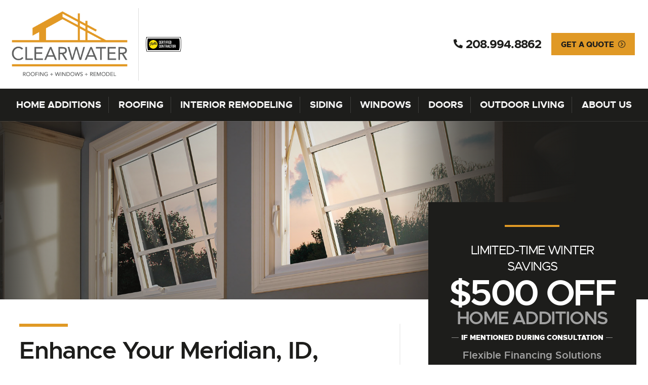

--- FILE ---
content_type: text/html; charset=UTF-8
request_url: https://www.idahomeremodel.com/service-area/meridian/siding/
body_size: 15730
content:

<!DOCTYPE html>
<html lang="en-US" itemscope itemtype="http://schema.org/WebPage">
<head>
<meta http-equiv="X-UA-Compatible" content="IE=edge">
<meta name="viewport" content="width=device-width, initial-scale=1">
<meta charset="UTF-8">
<link rel="profile" href="https://gmpg.org/xfn/11">
<link rel="icon" href="https://www.idahomeremodel.com/wp-content/uploads/2021/11/favicon.ico" type="image/x-icon">
<meta name='robots' content='index, follow, max-image-preview:large, max-snippet:-1, max-video-preview:-1' />

	<!-- This site is optimized with the Yoast SEO plugin v26.7 - https://yoast.com/wordpress/plugins/seo/ -->
	<title>Siding Meridian ID | Clearwater Home Services</title>
	<meta name="description" content="There’s no better company to trust with a siding replacement at your Meridian, ID, home than Clearwater Home Services. Learn more here." />
	<link rel="canonical" href="https://www.idahomeremodel.com/service-area/meridian/siding/" />
	<meta property="og:locale" content="en_US" />
	<meta property="og:type" content="article" />
	<meta property="og:title" content="Siding Meridian ID | Clearwater Home Services" />
	<meta property="og:description" content="There’s no better company to trust with a siding replacement at your Meridian, ID, home than Clearwater Home Services. Learn more here." />
	<meta property="og:url" content="https://www.idahomeremodel.com/service-area/meridian/siding/" />
	<meta property="og:site_name" content="Clearwater Home Services" />
	<meta property="article:publisher" content="https://www.facebook.com/IdahomeRemodel" />
	<meta property="article:modified_time" content="2024-09-13T00:21:31+00:00" />
	<meta name="twitter:card" content="summary_large_image" />
	<meta name="twitter:label1" content="Est. reading time" />
	<meta name="twitter:data1" content="2 minutes" />
	<script type="application/ld+json" class="yoast-schema-graph">{"@context":"https://schema.org","@graph":[{"@type":"WebPage","@id":"https://www.idahomeremodel.com/service-area/meridian/siding/","url":"https://www.idahomeremodel.com/service-area/meridian/siding/","name":"Siding Meridian ID | Clearwater Home Services","isPartOf":{"@id":"https://www.idahomeremodel.com/#website"},"datePublished":"2023-11-14T08:15:48+00:00","dateModified":"2024-09-13T00:21:31+00:00","description":"There’s no better company to trust with a siding replacement at your Meridian, ID, home than Clearwater Home Services. Learn more here.","breadcrumb":{"@id":"https://www.idahomeremodel.com/service-area/meridian/siding/#breadcrumb"},"inLanguage":"en-US","potentialAction":[{"@type":"ReadAction","target":["https://www.idahomeremodel.com/service-area/meridian/siding/"]}]},{"@type":"BreadcrumbList","@id":"https://www.idahomeremodel.com/service-area/meridian/siding/#breadcrumb","itemListElement":[{"@type":"ListItem","position":1,"name":"Home","item":"https://www.idahomeremodel.com/"},{"@type":"ListItem","position":2,"name":"Service Area","item":"https://www.idahomeremodel.com/service-area/"},{"@type":"ListItem","position":3,"name":"Meridian, ID","item":"https://www.idahomeremodel.com/service-area/meridian/"},{"@type":"ListItem","position":4,"name":"Siding Meridian, ID"}]},{"@type":"WebSite","@id":"https://www.idahomeremodel.com/#website","url":"https://www.idahomeremodel.com/","name":"Clearwater Home Services","description":"","publisher":{"@id":"https://www.idahomeremodel.com/#organization"},"potentialAction":[{"@type":"SearchAction","target":{"@type":"EntryPoint","urlTemplate":"https://www.idahomeremodel.com/?s={search_term_string}"},"query-input":{"@type":"PropertyValueSpecification","valueRequired":true,"valueName":"search_term_string"}}],"inLanguage":"en-US"},{"@type":"Organization","@id":"https://www.idahomeremodel.com/#organization","name":"Clearwater Home Services","url":"https://www.idahomeremodel.com/","logo":{"@type":"ImageObject","inLanguage":"en-US","@id":"https://www.idahomeremodel.com/#/schema/logo/image/","url":"http://www.idahomeremodel.com/wp-content/uploads/2021/11/clearwater-logo_color.png","contentUrl":"http://www.idahomeremodel.com/wp-content/uploads/2021/11/clearwater-logo_color.png","width":1416,"height":830,"caption":"Clearwater Home Services"},"image":{"@id":"https://www.idahomeremodel.com/#/schema/logo/image/"},"sameAs":["https://www.facebook.com/IdahomeRemodel"]}]}</script>
	<!-- / Yoast SEO plugin. -->


<link rel='dns-prefetch' href='//ajax.googleapis.com' />
<link rel='dns-prefetch' href='//fonts.googleapis.com' />
<link rel="alternate" type="application/rss+xml" title="Clearwater Home Services &raquo; Feed" href="https://www.idahomeremodel.com/feed/" />
<link rel="alternate" type="application/rss+xml" title="Clearwater Home Services &raquo; Comments Feed" href="https://www.idahomeremodel.com/comments/feed/" />
<link rel="alternate" title="oEmbed (JSON)" type="application/json+oembed" href="https://www.idahomeremodel.com/wp-json/oembed/1.0/embed?url=https%3A%2F%2Fwww.idahomeremodel.com%2Fservice-area%2Fmeridian%2Fsiding%2F" />
<link rel="alternate" title="oEmbed (XML)" type="text/xml+oembed" href="https://www.idahomeremodel.com/wp-json/oembed/1.0/embed?url=https%3A%2F%2Fwww.idahomeremodel.com%2Fservice-area%2Fmeridian%2Fsiding%2F&#038;format=xml" />
<style id='wp-img-auto-sizes-contain-inline-css' type='text/css'>
img:is([sizes=auto i],[sizes^="auto," i]){contain-intrinsic-size:3000px 1500px}
/*# sourceURL=wp-img-auto-sizes-contain-inline-css */
</style>
<link rel='stylesheet' id='smct-styles-css' href='https://www.idahomeremodel.com/wp-content/plugins/socius-marketing-page-taxonomy/css/styles.min.css' type='text/css' media='all' />
<link rel='stylesheet' id='googlefonts-css' href='//fonts.googleapis.com/css?family=Open+Sans%3A300%2C400%2C400i%2C700%7CRoboto%3A400%2C700' type='text/css' media='all' />
<link rel='stylesheet' id='vendor-css-css' href='https://www.idahomeremodel.com/wp-content/themes/socius-theme-penny/css/vendor.min.css' type='text/css' media='all' />
<link rel='stylesheet' id='theme-css-css' href='https://www.idahomeremodel.com/wp-content/themes/socius-theme-penny/css/style.css' type='text/css' media='all' />
<script type="text/javascript" src="//ajax.googleapis.com/ajax/libs/jquery/1.12.4/jquery.min.js" id="jquery-js"></script>
<link rel="https://api.w.org/" href="https://www.idahomeremodel.com/wp-json/" /><link rel="alternate" title="JSON" type="application/json" href="https://www.idahomeremodel.com/wp-json/wp/v2/pages/2240" /><link rel="EditURI" type="application/rsd+xml" title="RSD" href="https://www.idahomeremodel.com/xmlrpc.php?rsd" />
<link rel='shortlink' href='https://www.idahomeremodel.com/?p=2240' />
<style></style><link rel="icon" href="https://www.idahomeremodel.com/wp-content/uploads/2021/11/favicon.ico" sizes="32x32" />
<link rel="icon" href="https://www.idahomeremodel.com/wp-content/uploads/2021/11/favicon.ico" sizes="192x192" />
<link rel="apple-touch-icon" href="https://www.idahomeremodel.com/wp-content/uploads/2021/11/favicon.ico" />
<meta name="msapplication-TileImage" content="https://www.idahomeremodel.com/wp-content/uploads/2021/11/favicon.ico" />
		<style type="text/css" id="wp-custom-css">
			  @media (min-width:1500px){
  .page-id-329 main#main {
    padding-right: 7% !important;
    margin: 0px 5% !important;
}
  }

@media (max-width:570px){
	.page-id-329 #post-329 h3 {
    margin-top: 1rem!important;
}
}		</style>
		

<style>
    /* *************************************************************************** */
    /* Common */
    /* *************************************************************************** */
    body {
        color: #545454;
    }
    /* Highlight Colors */
    ::selection {
        background-color: #e09925;
        color: #1d1d1b;
    }

    /* Buttons */
    .btn-primary {
        background-color: #e09925;
        color: #1d1d1b;
    }
    .btn-primary:active, .btn-primary:focus, .btn-primary:hover {
        color: #f5f5f5;
        background-color: #000;
    }

    .btn-secondary {
        color: #1d1d1b;
        background-color: #d3d3d3;
    }
    .btn-secondary:active, .btn-secondary:focus, .btn-secondary:hover {
        color: #f5f5f5;
        background-color: #000;
    }

    .btn-transparent {
        color: #e09925;
    }
    .btn-transparent:active, .btn-transparent:focus, .btn-transparent:hover {
        color: #fff;
        background-color: #000;
    }
    .btn-transparent:before {
        color: #e09925;
    }

    /* Section Title */
    .section-title {
        color: #1d1d1b;
    }

    /* Section Title accent */
    .section-title:before,
    .hero-offer-title-big:before,
    .popup-offer-title-big:before,
    .hero-slider-title:before,
    .why-choose-slide-title:before,
    .nav-logo-text-wrap:before,
    .section-hero .right-col-wrapper .hero-offer-col-wrap .form-text-offer-wrap .form-title-wrapper .form-title-big:before,
    .section-why-choose .slider-wrapper .slide a .flex-wrapper .overlay-wrapper .title:before,
    .lightbox-gallery-form .form-text-offer-wrap .form-title-wrapper .form-title-big:before,
    #primary h1:before,
    #primary h2:before,
    #primary h3:before,
    .internal-offer-form .internal-sidebar-form-wrapper .internal-sidebar-wrap .form-text-offer-wrap .form-title-wrapper .form-title-big:before {
        background-color: #e09925;
    }

    /* Title sperator box accent */
    .section-hero .right-col-wrapper .hero-offer-col-wrap .form-text-offer-wrap .form-offer-secondary-wrap .form-offer-or-wrap,
    .sticky-nav .sticky-wrapper .middle-col .top-wrapper .offer span,
    .section-product-selector .slider-wrapper .slide .tab-content .tab-pane .content-outer-wrapper .content-text-wrapper .product-name,
    .internal-offer-form .internal-sidebar-form-wrapper .internal-sidebar-wrap .form-text-offer-wrap .form-offer-secondary-wrap .form-offer-or-wrap {
        background-color: #1d1d1b;
        color: #fff;
    }
    .lightbox-gallery-form .form-text-offer-wrap .form-offer-secondary-wrap .form-offer-or-wrap {
        background-color: #a1a1a1;
        color: #fff;
    }

    /* WORDPRESS elements */
    h1, .h1,
    h2, .h2,
    h3, .h3,
    h4, .h4,
    h5, .h5,
    h6, .h6 {
        color: #1d1d1b;
    }

	#primary ol li:before,
	#primary ul li:before,
	.product-detail-wrapper .sidebar-elements ol li:before,
	.product-detail-wrapper .sidebar-elements ul li:before {
        color: #e09925;
	}

    /* SLICK elements */
    .custom-pager ul li .pager-circle {
        background-color: #fff;
    }
    .slick-arrow,
    .tab-arrow {
        color: #fff;
        background-color: rgba( 29, 29, 27, 0.65);
    }
    .slick-arrow:active,
    .slick-arrow:focus,
    .slick-arrow:hover,
    .tab-arrow:active,
    .tab-arrow:focus,
    .tab-arrow:hover {
        background-color: #e09925;
        color: #1d1d1b;
    }

    .slick-arrow.white,
    .tab-arrow.white {
        color: #1d1d1b;
        background-color: #fff;
    }
    .slick-arrow.white:active,
    .slick-arrow.white:focus,
    .slick-arrow.white:hover,
    .tab-arrow.white:active,
    .tab-arrow.white:focus,
    .tab-arrow.white:hover {
        background-color: #e09925;
        color: #ffffff;
    }

    /* FANCYBOX Elements */
    .fancybox-button {
        color: #fff;
        background-color: rgba( 29, 29, 27, 0.65);
    }

    /* BVALIDATOR Elements */
    .bvalidator_errmsg {
        background-color: #e09925;
        border: 1px solid #e09925;   
    }

    /* MMENU Elements */
    .mm-menu>.mm-panels {
        background: #1d1d1b !important;
    }

    /* *************************************************************************** */
    /* Footer Area */
    /* *************************************************************************** */
    .site-footer a {
        color: #545454;
    }
    .site-footer .footer-nav ul li a:active,
    .site-footer .footer-nav ul li a:focus,
    .site-footer .footer-nav ul li a:hover {
        color: #1d1d1b;
        border-color: rgba( 29, 29, 27, 0.65);
    }

    .site-footer .contact-links .social ul li a,
    .site-footer .contact-links .link i {
        color: #545454;
    }
    .site-footer .contact-links .social ul li a:active,
    .site-footer .contact-links .social ul li a:focus,
    .site-footer .contact-links .social ul li a:hover {
        background-color: rgba( 161, 161, 161, 0.65);
    }

    .section-map.layout-5050 .text-wrapper p i {
        color: #545454;
    }


    /* *************************************************************************** */
    /* Header Area */
    /* *************************************************************************** */
    .masthead .masthead-container .top-nav-wrapper .top-navigation ul li a {
        color: #7a7a7a;
        border-color: rgba( 29, 29, 27, 0 );
    }
    .masthead .masthead-container .top-nav-wrapper .top-navigation ul li a:hover {
        color: #1d1d1b;
        border-color: rgba( 29, 29, 27, 0.65 );
    }

    .masthead .masthead-container .top-nav-wrapper .extra-links a[href^=tel] {
        color: #1d1d1b;
    }

    .masthead .masthead-container .hamburger-wrapper a {
        color: #1d1d1b;
    }

    .masthead .main-nav-wrapper.container-fluid {
        background-color: #1d1d1b;
    }

    .masthead .main-nav-wrapper nav ul li:active,
    .masthead .main-nav-wrapper nav ul li:focus,
    .masthead .main-nav-wrapper nav ul li:hover {
        -webkit-box-shadow: inset 0 -4px 0 0 #e09925;
        box-shadow: inset 0 -4px 0 0 #e09925;
    }

    .masthead .main-nav-wrapper nav ul li a {
        color: #f5f5f5;
    }
    .masthead .main-nav-wrapper nav ul .current-menu-item a {
        color: #e09925;
    }

    .masthead .main-nav-wrapper nav ul li a:hover {
        color: #a1a1a1;
    }

    .masthead .main-nav-wrapper nav ul li ul {
        background-color: #606161;
    }

    .masthead .main-nav-wrapper nav ul li:after {
        background-color: rgba(255, 255, 255, .15);
    }


    /* *************************************************************************** */
    /* Sticky Header Area */
    /* *************************************************************************** */
    .sticky-nav .sticky-wrapper .middle-col .top-wrapper .offer div {
        color: #1d1d1b;
    }

    .sticky-nav .sticky-wrapper .middle-col .top-wrapper .phone {
        color: #1d1d1b;
    }

    .sticky-nav .sticky-wrapper .menu-toggle {
        background-color: #1d1d1b;
        color: #fff;
    }


    /* *************************************************************************** */
    /* Sticky Mobile Bottom Nav */
    /* *************************************************************************** */
    .sticky-mobile-nav {
        background-color: #1d1d1b;
        color: #fff;
    }
    .sticky-mobile-nav ul li a:active,
    .sticky-mobile-nav ul li a:focus,
    .sticky-mobile-nav ul li a:hover {
        color: #fff;    
    }


    /* *************************************************************************** */
    /* Hero Area - Home page */
    /* *************************************************************************** */
    .section-hero .right-col-wrapper {
        background-color: #f0f0f0;
    }
    .section-hero .right-col-wrapper .hero-offer-col-wrap .form-text-offer-wrap .form-title-wrapper .form-title-big {
        color: #1d1d1b;
    }
    .section-hero .right-col-wrapper .hero-offer-col-wrap .form-text-offer-wrap .form-title-wrapper .form-title {
        color: #1d1d1b;
    }
    .section-hero .right-col-wrapper .hero-offer-col-wrap .form-text-offer-wrap .form-offer-secondary-wrap .form-offer-text {
        color: #1d1d1b;
    }
    .section-hero .right-col-wrapper .hero-offer-col-wrap .form-text-offer-wrap .form-offer-support-wrap .form-offer-secondary-offer-divider {
        background-color: #1d1d1b;
    }
    .section-hero .right-col-wrapper .hero-offer-col-wrap .form-text-offer-wrap .form-offer-support-wrap .form-offer-support-text {
        color: #1d1d1b;
    }

    /* Slider */
	.section-hero .slider-wrapper {
		background-color: #1d1d1b;
	}
	.section-hero .slider-wrapper .slide .image-overlay {
		background-image: linear-gradient( 180deg, rgba( 29, 29, 27 ,0 ), #1d1d1b);
	}
	@media (min-width: 768px) {
		.section-hero .slider-wrapper .slide .image-overlay {
			background-image: radial-gradient( circle closest-side at 50% 50%, #000, rgba( 0, 0, 0,0 ) );
		}
	}
    .section-hero .slider-wrapper .slide .text-wrapper .section-title {
        color: #fff;
    }

	/* *************************************************************************** */
	/* Hero Area - Non-homepage */
	/* *************************************************************************** */
	.section-banner {
		background-color: #1d1d1b;
	}
	.section-banner .banner-wrapper .banner-overlay {
		background-image: radial-gradient( circle closest-corner at 50% 50%, rgba( 29, 29, 27, 0), rgba( 29, 29, 27, .7) );
	}
	.section-banner .banner-wrapper .inner-wrapper .overlay-gradient {
		background-image: linear-gradient( 90deg, #1d1d1b, rgba( 29, 29, 27,.85) 33%, rgba( 29, 29, 27,.58) 66%, rgba( 29, 29, 27,0) );	
	}


	/* *************************************************************************** */
    /* Hero Area - Internal Sidebar - "Hero Form" */
    /* *************************************************************************** */
    .internal-offer-form .internal-sidebar-form-wrapper {
        background-color: #1d1d1b;
    }
    .internal-offer-form .internal-sidebar-form-wrapper .internal-sidebar-wrap .form-text-offer-wrap .form-title-wrapper .form-title-big {
        color: #fff;
    }
    .internal-offer-form .internal-sidebar-form-wrapper .internal-sidebar-wrap .form-text-offer-wrap .form-title-wrapper .form-title {
        color: #a1a1a1;
    }
    .internal-offer-form .internal-sidebar-form-wrapper .internal-sidebar-wrap .form-text-offer-wrap .form-offer-secondary-wrap .form-offer-text {
        color: #a1a1a1;
    }
    .internal-offer-form .internal-sidebar-form-wrapper .internal-sidebar-wrap .form-text-offer-wrap .form-offer-support-wrap .form-offer-support-text {
        color: #a1a1a1;
    }

    /* *************************************************************************** */
    /* Hero Area - Product Detail - "Hero Form" */
    /* *************************************************************************** */
    .page-template-product-detail .internal-offer-form .internal-sidebar-form-wrapper {
        background-color: #f0f0f0;
    }
    .page-template-product-detail .internal-offer-form .internal-sidebar-form-wrapper .internal-sidebar-wrap .form-text-offer-wrap .form-title-wrapper .form-title-big {
        color: #1d1d1b;
    }
    .page-template-product-detail .internal-offer-form .internal-sidebar-form-wrapper .internal-sidebar-wrap .form-text-offer-wrap .form-title-wrapper .form-title {
        color: #1d1d1b;
    }
    .page-template-product-detail .internal-offer-form .internal-sidebar-form-wrapper .internal-sidebar-wrap .form-text-offer-wrap .form-offer-secondary-wrap .form-offer-text {
        color: #1d1d1b;
    }
    .page-template-product-detail .internal-offer-form .internal-sidebar-form-wrapper .internal-sidebar-wrap .form-text-offer-wrap .form-offer-support-wrap .form-offer-support-text {
        color: #1d1d1b;
    }


    /* *************************************************************************** */
    /* Section - 50/50 */
    /* *************************************************************************** */
    .layout-5050 .text-content .title {
        color: #1d1d1b;
    }
    .layout-5050 .text-content .subtext {
        color: #a1a1a1;
    }


    /* *************************************************************************** */
    /* Section - Product Selector */
    /* *************************************************************************** */
    .section-product-selector .slider-wrapper .slide .tab-content .tab-pane .content-outer-wrapper .content-text-wrapper .title {
        color: #1d1d1b;
    }

    /* Mimics Button colors */
    .section-product-selector-default .slider-wrapper .slide .nav-tabs a:active,
    .section-product-selector-default .slider-wrapper .slide .nav-tabs a:focus,
    .section-product-selector-default .slider-wrapper .slide .nav-tabs a:hover {
        color: #f5f5f5;
        background-color: #000;
        -webkit-box-shadow: inset 0 -6px 0 0 #e09925;
        box-shadow: inset 0 -6px 0 0 #e09925;
    }
    .section-product-selector .slider-wrapper .slide .nav-tabs a:active,
    .section-product-selector .slider-wrapper .slide .nav-tabs a:focus,
    .section-product-selector .slider-wrapper .slide .nav-tabs a:hover {
        color: #f5f5f5;
        background-color: #000;
        -webkit-box-shadow: inset 0 -6px 0 0 #e09925;
        box-shadow: inset 0 -6px 0 0 #e09925;
        
    }
    .section-product-selector-default .slider-wrapper .slide .nav-tabs a:hover {
        -webkit-box-shadow: inset 6px 0 0 0 rgba( 224, 153, 37,.5 ) !important;
        box-shadow: inset 6px 0 0 0 rgba( 224, 153, 37,.5 ) !important;
    }
    .section-product-selector-default .slider-wrapper .slide .nav-tabs a.active {
        background-color: #e09925;
        color: #1d1d1b;
        -webkit-box-shadow: inset 0 -6px 0 0 rgba( 122, 122, 122,.25 ) !important;
        box-shadow: inset 0 -6px 0 0 rgba( 122, 122, 122,.25 ) !important;
    }
    .section-product-selector .slider-wrapper .slide .nav-tabs a.active {
        background-color: #e09925;
        color: #1d1d1b;
        -webkit-box-shadow: inset 6px 0 0 0 rgba( 255, 255, 255,.5 ) !important;
        box-shadow: inset 6px 0 0 0 rgba( 255, 255, 255,.5 ) !important;
    }

    .section-product-selector .nav-wrapper .nav-categories .nav-item.slick-current span {
        background-color: #e09925;
        color: #1d1d1b;
    }
    .section-product-selector .nav-wrapper .nav-categories .nav-item:active span,
    .section-product-selector .nav-wrapper .nav-categories .nav-item:focus span,
    .section-product-selector .nav-wrapper .nav-categories .nav-item:hover span {
        color: #f5f5f5;
        background-color: #000;
        -webkit-box-shadow: inset 0 -6px 0 0 #e09925;
        box-shadow: inset 0 -6px 0 0 #e09925;
    }
    .section-product-selector-default .slider-wrapper .slide .nav-tabs a:active, .section-product-selector .slider-wrapper .slide .nav-tabs a:focus, .section-product-selector .slider-wrapper .slide .nav-tabs a:hover {
        box-shadow: inset 6px 0 0 0 #e09925    }
    .section-product-selector-default .selector-desktop .nav-tabs a.active {
        background-color: #e09925;
        box-shadow: inset 6px 0 0 0 rgba(  122, 122, 122,.25 )!important;
    }
    .section-product-selector-default .selector-desktop .nav-tabs a:hover {
        box-shadow: inset 6px 0 0 0 #e09925;
        background-color: #1d1d1b;
        color: #f5f5f5;
    }
    .section-product-selector-default .default-slider .nav-item.slick-current span {
        background-color: #e09925;
        box-shadow: inset 0 -6px 0 0 rgba(  122, 122, 122,.25 )!important;
    }
    .section-product-selector-default .default-slider .nav-item:hover span {
        box-shadow: inset 0 -6px 0 0 #e09925;
        background-color:  #1d1d1b;
    }

    /* *************************************************************************** */
    /* Section - Why Choose Us */
    /* *************************************************************************** */
    .section-why-choose .slider-wrapper .slide a {
        background-color: #f5f5f5;
    }

    .section-why-choose .slider-wrapper .slide a .flex-wrapper {
        background-color: rgba( 29, 29, 27, 0 );
    }
    .section-why-choose .slider-wrapper .slide a:active .flex-wrapper,
    .section-why-choose .slider-wrapper .slide a:focus .flex-wrapper,
    .section-why-choose .slider-wrapper .slide a:hover .flex-wrapper {
        background-color: rgba( 29, 29, 27, 0.65 );
    }


    /* *************************************************************************** */
    /* Section - Gallery */
    /* *************************************************************************** */
    .section-gallery .gallery-tabs-wrapper .gallery-nav .gallery-link {
        -webkit-box-shadow: inset 0 -6px 0 0 rgba( 122, 122, 122, 0.25);
        box-shadow: inset 0 -6px 0 0 rgba( 122, 122, 122, 0.25);
    }


    .section-gallery .gallery-tabs-wrapper .gallery-nav .gallery-link:hover .tab-link-gallery {
        color: #f5f5f5;
        background-color: #1d1d1b;
        -webkit-box-shadow: inset 0 -6px 0 0 #e09925;
        box-shadow: inset 0 -6px 0 0 #e09925;
    }

    .section-gallery .gallery-tabs-wrapper .gallery-nav .gallery-link.slick-current .tab-link-gallery {
        background-color: #e09925;
        color: #1d1d1b;
    }


    /* *************************************************************************** */
    /* Section - Gallery Lightbox */
    /* *************************************************************************** */
    .lightbox-gallery-form {
        background: #1d1d1b;
    }

    .lightbox-gallery-form .form-text-offer-wrap .form-title-wrapper .form-title-big {
        color: #fff;
    }

    .lightbox-gallery-form .form-text-offer-wrap .form-title-wrapper .form-title {
        color: #a1a1a1;
    }

    .lightbox-gallery-form .form-text-offer-wrap .form-offer-secondary-wrap .form-offer-text {
        color: #a1a1a1;
    }

    .lightbox-gallery-form .form-text-offer-wrap .form-offer-support-wrap .form-offer-support-text {
        color: #a1a1a1;        
    }


    /* *************************************************************************** */
    /* Section - Reviews */
    /* *************************************************************************** */
    .section-reviews .slider-wrapper .slide .review-wrapper .review-body {
        color: rgba( 29, 29, 27, 0.75 );
    }

    .section-reviews .slider-wrapper .slide .review-wrapper .review-body i {
        color: #e09925;
    }

    .section-reviews .slider-wrapper .slide .review-wrapper .review-meta .author {
        color: #1d1d1b;
    }


    /* *************************************************************************** */
    /* About Page - Values Section */
    /* *************************************************************************** */
    .section-parallax.section-promise .slider-wrapper .slide .slide-content .icon {
        border-color: #e09925;
    }


    /* *************************************************************************** */
    /* Form */
    /* *************************************************************************** */
    form input:focus {
        box-shadow: 0 0 0 2px #1d1d1b!important;
    }
    
    #secondary .interior-sidebar .cta a .overlay-wrapper .text-wrapper .subtitle {
        color: #1d1d1b;
    }

</style>
<style>/*siding page*/
.siding-card-odd{
    display:flex;
    justify-content:space-between;
    align-items:center;
 }

 .siding-card-even{
    display: flex;
    margin-top: 10px;
    margin-bottom: 10px;
    justify-content: space-between;
    align-items: center;
    flex-direction: row-reverse;
 }

 .siding-card-component{
    max-width:45%;
 }

 .siding-button{
     margin-top:2rem;
 }

@media screen and (max-width:768px){
    .siding-card-even, .siding-card-odd{
        flex-direction:column;
      	margin-bottom:1.5rem;
    }
  
  .siding-card-component{
    max-width:90%;
    margin:auto;
 }
</style><!-- Google Tag Manager -->
<script>(function(w,d,s,l,i){w[l]=w[l]||[];w[l].push({'gtm.start':
new Date().getTime(),event:'gtm.js'});var f=d.getElementsByTagName(s)[0],
j=d.createElement(s),dl=l!='dataLayer'?'&l='+l:'';j.async=true;j.src=
'https://www.googletagmanager.com/gtm.js?id='+i+dl;f.parentNode.insertBefore(j,f);
})(window,document,'script','dataLayer','GTM-PN8MJQD');</script>
<!-- End Google Tag Manager -->
</head>

<body class="wp-singular page-template-default page page-id-2240 page-parent page-child parent-pageid-1898 wp-theme-socius-theme-penny">

<!-- Google Tag Manager (noscript) -->
<noscript><iframe src="https://www.googletagmanager.com/ns.html?id=GTM-PN8MJQD"
height="0" width="0" style="display:none;visibility:hidden"></iframe></noscript>
<!-- End Google Tag Manager (noscript) -->
<div id="page" class="site d-block w-100">
	<a class="skip-link screen-reader-text sr-only" href="#content">Skip to content</a>
	<!--[if lte IE 9]>
	<p class="browsehappy">You are using an <strong>outdated</strong> browser. Please <a href="http://browsehappy.com/" target="_blank">upgrade your browser</a> to improve your experience.</p>
	<![endif]-->
	
	
<header class="masthead site-header d-block w-100">
	<div class="container masthead-container">
		<a class="logo" href="https://www.idahomeremodel.com/" title="Clearwater Home Services" rel="home">
			            
			            
                                        <img src="https://www.idahomeremodel.com/wp-content/uploads/2021/11/clearwater-logo_color.png" alt="Clearwater Home Services" />
            
            			<span class="divider"></span>
						<img class="secondary-logo" src="https://www.idahomeremodel.com/wp-content/themes/socius-theme-penny/images/logo-certified.png" alt="Pella Certified Contractor" />
            		</a>
		<div class="top-nav-wrapper">
			<div class="content-row">
				<nav class="top-navigation">
									</nav>
				<div class="extra-links">
                    					<a href="tel:2089948862"><i class="fas fa-phone fa-flip-horizontal"></i> <span>208.994.8862</span></a>
				</div>
			</div>
		</div>
		<div class="hamburger-wrapper d-xl-none">
			<a class="menu-toggle" href="#mmenu"><i class="fa fa-bars"></i></a>
		</div>

        <a href="https://www.idahomeremodel.com/get-a-quote/" class="btn btn-primary header-cta-button">Get a Quote</a>
	</div>

	<div class="container-fluid main-nav-wrapper">
		<nav class="site-navigation">
			<ul id="menu-main-menu" class="menu"><li id="menu-item-1610" class="menu-item menu-item-type-post_type menu-item-object-page menu-item-has-children menu-item-1610"><a href="https://www.idahomeremodel.com/additions/">Home Additions</a>
<ul class="sub-menu">
	<li id="menu-item-2123" class="menu-item menu-item-type-post_type menu-item-object-page menu-item-2123"><a href="https://www.idahomeremodel.com/additions/accessory-dwelling-units/">Accessory Dwelling Units</a></li>
</ul>
</li>
<li id="menu-item-1608" class="menu-item menu-item-type-post_type menu-item-object-page menu-item-has-children menu-item-1608"><a href="https://www.idahomeremodel.com/roofing/">Roofing</a>
<ul class="sub-menu">
	<li id="menu-item-1861" class="menu-item menu-item-type-post_type menu-item-object-page menu-item-1861"><a href="https://www.idahomeremodel.com/roofing/roof-replacement/">Roof Replacement</a></li>
	<li id="menu-item-1857" class="menu-item menu-item-type-post_type menu-item-object-page menu-item-1857"><a href="https://www.idahomeremodel.com/roofing/roof-repairs/">Roof Repair</a></li>
	<li id="menu-item-1914" class="menu-item menu-item-type-post_type menu-item-object-page menu-item-1914"><a href="https://www.idahomeremodel.com/roofing/roof-coating/">Roof Coating</a></li>
	<li id="menu-item-2001" class="menu-item menu-item-type-post_type menu-item-object-page menu-item-2001"><a href="https://www.idahomeremodel.com/roofing/solar-tubes/">Solar Tubes</a></li>
	<li id="menu-item-2017" class="menu-item menu-item-type-post_type menu-item-object-page menu-item-2017"><a href="https://www.idahomeremodel.com/service-area/eagle/skylights/">Skylights</a></li>
</ul>
</li>
<li id="menu-item-1565" class="menu-item menu-item-type-post_type menu-item-object-page menu-item-has-children menu-item-1565"><a href="https://www.idahomeremodel.com/interior-remodeling/">Interior Remodeling</a>
<ul class="sub-menu">
	<li id="menu-item-1868" class="menu-item menu-item-type-post_type menu-item-object-page menu-item-1868"><a href="https://www.idahomeremodel.com/interior-remodeling/bathroom-remodeling/">Bathroom Remodeling</a></li>
	<li id="menu-item-1848" class="menu-item menu-item-type-post_type menu-item-object-page menu-item-1848"><a href="https://www.idahomeremodel.com/interior-remodeling/flooring-installation/">Flooring</a></li>
	<li id="menu-item-1918" class="menu-item menu-item-type-post_type menu-item-object-page menu-item-1918"><a href="https://www.idahomeremodel.com/interior-remodeling/kitchen-remodeling/">Kitchen Remodeling</a></li>
</ul>
</li>
<li id="menu-item-1609" class="menu-item menu-item-type-post_type menu-item-object-page menu-item-has-children menu-item-1609"><a href="https://www.idahomeremodel.com/siding/">Siding</a>
<ul class="sub-menu">
	<li id="menu-item-2065" class="menu-item menu-item-type-post_type menu-item-object-page menu-item-2065"><a href="https://www.idahomeremodel.com/siding/fiber-cement/">Fiber Cement Siding</a></li>
	<li id="menu-item-2068" class="menu-item menu-item-type-post_type menu-item-object-page menu-item-2068"><a href="https://www.idahomeremodel.com/siding/engineered-wood/">Engineered Wood Siding</a></li>
</ul>
</li>
<li id="menu-item-1607" class="menu-item menu-item-type-post_type menu-item-object-page menu-item-has-children menu-item-1607"><a href="https://www.idahomeremodel.com/windows/">Windows</a>
<ul class="sub-menu">
	<li id="menu-item-1904" class="menu-item menu-item-type-post_type menu-item-object-page menu-item-1904"><a href="https://www.idahomeremodel.com/windows/vinyl-windows/">Vinyl Windows</a></li>
	<li id="menu-item-2018" class="menu-item menu-item-type-post_type menu-item-object-page menu-item-2018"><a href="https://www.idahomeremodel.com/windows/fiberglass-windows/">Fiberglass Windows</a></li>
	<li id="menu-item-2019" class="menu-item menu-item-type-post_type menu-item-object-page menu-item-2019"><a href="https://www.idahomeremodel.com/windows/wood-windows/">Wood Windows</a></li>
</ul>
</li>
<li id="menu-item-1043" class="menu-item menu-item-type-post_type menu-item-object-page menu-item-has-children menu-item-1043"><a href="https://www.idahomeremodel.com/doors/">Doors</a>
<ul class="sub-menu">
	<li id="menu-item-1936" class="menu-item menu-item-type-post_type menu-item-object-page menu-item-1936"><a href="https://www.idahomeremodel.com/doors/entry-doors/">Entry Doors</a></li>
	<li id="menu-item-2025" class="menu-item menu-item-type-post_type menu-item-object-page menu-item-2025"><a href="https://www.idahomeremodel.com/doors/patio-doors/">Patio Doors</a></li>
	<li id="menu-item-2029" class="menu-item menu-item-type-post_type menu-item-object-page menu-item-2029"><a href="https://www.idahomeremodel.com/doors/bifold-doors-multi-slide-doors/">Bifold Doors &#038; Multi-Slide Doors</a></li>
</ul>
</li>
<li id="menu-item-1566" class="menu-item menu-item-type-post_type menu-item-object-page menu-item-has-children menu-item-1566"><a href="https://www.idahomeremodel.com/outdoor-living/">Outdoor Living</a>
<ul class="sub-menu">
	<li id="menu-item-1951" class="menu-item menu-item-type-post_type menu-item-object-page menu-item-1951"><a href="https://www.idahomeremodel.com/outdoor-living/deck-contractors/">Decking</a></li>
	<li id="menu-item-2100" class="menu-item menu-item-type-post_type menu-item-object-page menu-item-2100"><a href="https://www.idahomeremodel.com/outdoor-living/patio-pavers/">Patio Pavers</a></li>
	<li id="menu-item-2099" class="menu-item menu-item-type-post_type menu-item-object-page menu-item-2099"><a href="https://www.idahomeremodel.com/outdoor-living/patio-roofs/">Patio Roofs</a></li>
</ul>
</li>
<li id="menu-item-1041" class="menu-item menu-item-type-post_type menu-item-object-page menu-item-has-children menu-item-1041"><a href="https://www.idahomeremodel.com/about-us/">About Us</a>
<ul class="sub-menu">
	<li id="menu-item-1587" class="menu-item menu-item-type-post_type menu-item-object-page menu-item-1587"><a href="https://www.idahomeremodel.com/about-us/our-process/">Our Process</a></li>
	<li id="menu-item-1905" class="menu-item menu-item-type-post_type menu-item-object-page current-page-ancestor menu-item-1905"><a href="https://www.idahomeremodel.com/service-area/">Service Areas</a></li>
	<li id="menu-item-2331" class="menu-item menu-item-type-post_type menu-item-object-page menu-item-2331"><a href="https://www.idahomeremodel.com/blog/">Blog</a></li>
</ul>
</li>
</ul>		</nav>
	</div>
</header> <!-- #masthead -->
	
<div class="section-banner d-block w-100">
	<div class="banner-wrapper h-100">
		<div class="container h-100">
			<div class="row h-100">
				<div class="col col-lg-10 h-100">
					<div class="inner-wrapper h-100">
						<div class="bg-image lazyload" data-bg="https://www.idahomeremodel.com/wp-content/uploads/2019/04/5c46127e9374a63f02b0dd72_7139_350_Awn_12i-1.jpg" >
							<div class="overlay-gradient"></div>
							<div class="overlay-gradient right"></div>
						</div>
					</div>
				</div>
			</div>
		</div>
		<div class="banner-overlay"></div>
	</div>
    </div>
	<div id="content" class="site-content d-block w-100">
<div class="container">
    <div class="row">

        <div id="primary" class="content-area col col-lg-8 ">
            <main id="main" class="site-main" >

                
<article id="post-2240" class="post-2240 page type-page status-publish hentry smct_areas-idaho smct_areas-meridian">

	<div class="entry-content">
		<h1>Enhance Your Meridian, ID, Home with a Siding Replacement</h1>
<p>Your home’s siding has a huge impact on its overall exterior aesthetic as well as its value. If the current siding on your Meridian, Idaho, home is no longer cutting it, partner with the experts at Clearwater Home Services. We are experts in installing several types of high-quality siding that will transform your home’s exterior while making it more durable and functional. We’ve served countless homeowners with high-quality home improvement products and exceptional service, and we are ready to do the same for you.</p>
<h2>Our Siding Options</h2>
<p>At Clearwater Home Services, providing our customers with the best product the industry has to offer is our top priority, and our <a href="https://www.idahomeremodel.com/siding/"><u>siding</u></a> is no exception. We install a variety of well-made siding options, which include:</p>
<ul>
<li><a href="https://www.idahomeremodel.com/service-area/meridian/siding/engineered-wood-siding/">Engineered wood siding</a> – We offer LP SmartSide engineered wood siding, which offers the traditional look of real wood with superior durability. It won’t warp, rot, or otherwise deteriorate over time, and is available in many styles, colors, and textures.</li>
<li><a href="https://www.idahomeremodel.com/service-area/meridian/siding/fiber-cement-siding/">Fiber cement siding</a> – We also offer James Hardie fiber cement siding, which provides the utmost in terms of both beauty and durability. We offer a variety of attractive styles, all of which won’t deteriorate after a few years of exposure to the elements.</li>
</ul>
<h2>Contact Us Today</h2>
<p>If it’s time to enhance your Meridian, ID, home’s exterior with new siding, Clearwater Home Services is the company to trust to get the job done right. To begin your siding replacement project, <a href="https://www.idahomeremodel.com/contact-us/"><u>contact</u></a> Clearwater Home Services today and schedule your initial consultation.</p>
		
					<a href="https://www.idahomeremodel.com/contact-us/" class="content-cta-button btn btn-primary">Contact Us</a>
		
	</div><!-- .entry-content -->

	</article><!-- #post-## -->

            </main><!-- #main -->
        </div><!-- #primary -->

        
<aside id="secondary" class="col col-lg-4">

	                <div class="interior-sidebar">
            <div class="offer-col internal-offer-form">
                <div class="internal-sidebar-form-wrapper"><!-- Add 'gray-form' call to this div to change color of form -->
    <div class="internal-sidebar-wrap">
        <div class="form-text-offer-wrap">
            <div class="form-title-wrapper">
                <div class="form-title-big"><small style="margin-bottom: .5rem; font-size:25px; letter-spacing: -0.1rem; display: inline-block; line-height: 1.3em;">Limited-time winter savings</small><br>$500 Off</div>
                <div class="form-title">Home Additions</div>
            </div>
                        <div class="form-offer-secondary-wrap">
                                    <div class="form-offer-or-wrap">
						<div class="form-offer-secondary-offer-divider"></div>
						<div>If mentioned during consultation</div>
						<div class="form-offer-secondary-offer-divider"></div>
                    </div>
                                <div class="form-offer-text">Flexible Financing Solutions</div>
            </div>
                                </div>
        <div class="hero-form-wrapper">
            
    <form class="hero-home-form wufoo" data-idstamp="xMkvuZoe/V/SXi+gdY2NyAmR3HGmDioRiyzL//4SrMY=" data-action="aHR0cHM6Ly9zb2NpdXNtYXJrZXRpbmcud3Vmb28uY29tL2Zvcm1zL3p1a2U1ZXYwamJiOG5kLw==" action="" accept-charset="UTF-8" autocomplete="off" enctype="multipart/form-data" method="post" novalidate>
        <div class="form-group half-group">
            <input name="Field1" class="form-control input-svg" style="background-image: url(https://www.idahomeremodel.com/wp-content/themes/socius-theme-penny/images/svg/user.svg)" data-bvalidator="minlength[2],required" type="text" value="" placeholder="Name" data-bvalidator-msg="Please enter your full name." >
        </div>
        <div class="form-group half-group">
            <input name="Field2" class="form-control input-svg" style="background-image: url(https://www.idahomeremodel.com/wp-content/themes/socius-theme-penny/images/svg/envelope.svg)" data-bvalidator="email,required" type="email" value="" placeholder="Email" data-bvalidator-msg="Please enter your email address.">
        </div>
        <div class="form-group half-group">
            <input name="Field3" class="form-control input-svg phone_us" style="background-image: url(https://www.idahomeremodel.com/wp-content/themes/socius-theme-penny/images/svg/phone-outline.svg)" data-mask="000/000/0000" data-bvalidator="minlength[14],required" type="tel" value="" placeholder="Phone" data-bvalidator-msg="Please enter your phone number.">
        </div>
        <div class="form-group half-group zip-form">
            <input name="Field4" class="form-control input-svg" style="background-image: url(https://www.idahomeremodel.com/wp-content/themes/socius-theme-penny/images/svg/marker.svg)" data-mask="00000" data-bvalidator="minlength[5],required" maxlength="5" type="tel" value="" placeholder="ZIP Code" data-bvalidator-msg="Please enter your zipcode." >
        </div>

        <div class="form-group  form-required"><select class="form-control " name="Field5" data-bvalidator="required" ><option value="">Select A Product</option><option value="Doors">Doors</option><option value="Windows">Windows</option><option value="Siding">Siding</option><option value="Roofing">Roofing</option><option value="Outdoor Living">Outdoor Living</option><option value="Interior Remodeling">Interior Remodeling</option><option value="Additions">Additions</option></select></div>
        <div class="d-none hidden-inputs">
            <input class="ppc-source" type="text" name="Field6" maxlength="255" value="">
        </div>
        <div class="form-group hero-form-btn-wrapper submit">
            <button name="saveForm" class="btn btn-primary sticky-submit" type="submit" value="Get A Quote">Get A Quote</button>
        </div>
        <div class="d-none">
            <label>Do Not Fill This Out</label>
            <input type="hidden" name="idstamp" value="" />
        </div>
    </form>

            </div>
        <div class="form-mobile-btn-wrapper">
            <a href="https://www.idahomeremodel.com/get-a-quote/" class="btn btn-primary">Get A Free Quote</a>
        </div>
    </div>
</div>            </div>
                                		</div>

	
</aside><!-- #secondary -->
        
    </div><!-- .row -->
</div><!-- .container -->


	</div><!-- #content -->
	
	
<div class="section-reviews d-block w-100">
	<div class="flex-wrapper">

		<div class="container">
			<div class="row">
				<div class="section-title center"><strong>Enjoy </strong>Peace of Mind</div>
				<div class="custom-pager large black center"></div>
			</div>

			<div class="arrow-left white"></div>
			<div class="slider-wrapper">

				
				<div class="slide" itemprop="review" itemscope="" itemtype="http://schema.org/Review">
					<div class="review-wrapper">
						<div class="review-body" itemprop="reviewBody">
							<i class="fas fa-quote-left"></i>&nbsp;We had a simple roof repair that was mostly cosmetic talked to Brandy about it and she scheduled the job quickly as she knew it was important to my husband to get it fixed.. she got us taken care of. Thank you Brandy for making us feel special.&nbsp;<i class="fas fa-quote-right"></i>
							<meta itemprop="ItemReviewed" content="Pella Windows & Doors">
						</div>
						<div class="review-meta">
							<div class="author" itemprop="author">Beverly Montana</div>	
							<div class="divider"></div>
							<div class="review-rating">	
																	<i class="fas fa-star"></i>
																	<i class="fas fa-star"></i>
																	<i class="fas fa-star"></i>
																	<i class="fas fa-star"></i>
																	<i class="fas fa-star"></i>
																
								<span itemprop="reviewRating" itemscope="" itemtype="http://schema.org/Rating">
							        <meta itemprop="worstRating" content="1">
							        <meta itemprop="ratingValue" content="5">
							        <meta itemprop="bestRating" content="5">
							    </span>
							</div>
						</div>
					</div>
				</div>

				
				<div class="slide" itemprop="review" itemscope="" itemtype="http://schema.org/Review">
					<div class="review-wrapper">
						<div class="review-body" itemprop="reviewBody">
							<i class="fas fa-quote-left"></i>&nbsp;Every time we work with Clearwater Home Services on jobs they are done thoroughly. Brandy has been so enjoyable to work with. Her great personality, attitude and attention to detail make the jobs as seamless as possible. Clearwater is a company that you will end up building a long term relationship with and want to use for all your building needs. We look forward to our future business ventures with this company full of rock stars.&nbsp;<i class="fas fa-quote-right"></i>
							<meta itemprop="ItemReviewed" content="Pella Windows & Doors">
						</div>
						<div class="review-meta">
							<div class="author" itemprop="author">Samantha Solberg</div>	
							<div class="divider"></div>
							<div class="review-rating">	
																	<i class="fas fa-star"></i>
																	<i class="fas fa-star"></i>
																	<i class="fas fa-star"></i>
																	<i class="fas fa-star"></i>
																	<i class="fas fa-star"></i>
																
								<span itemprop="reviewRating" itemscope="" itemtype="http://schema.org/Rating">
							        <meta itemprop="worstRating" content="1">
							        <meta itemprop="ratingValue" content="5">
							        <meta itemprop="bestRating" content="5">
							    </span>
							</div>
						</div>
					</div>
				</div>

				
				<div class="slide" itemprop="review" itemscope="" itemtype="http://schema.org/Review">
					<div class="review-wrapper">
						<div class="review-body" itemprop="reviewBody">
							<i class="fas fa-quote-left"></i>&nbsp;I had new windows installed. I can now look out the living room window without the middle beam dividing it in two separate windows. It took longer as the big window was damaged and had to be reordered. The windows look really nice.

Please give this business a call for your projects. They are friendly and will work with you. Thank you for a job well done.&nbsp;<i class="fas fa-quote-right"></i>
							<meta itemprop="ItemReviewed" content="Pella Windows & Doors">
						</div>
						<div class="review-meta">
							<div class="author" itemprop="author">Beckey Johnson</div>	
							<div class="divider"></div>
							<div class="review-rating">	
																	<i class="fas fa-star"></i>
																	<i class="fas fa-star"></i>
																	<i class="fas fa-star"></i>
																	<i class="fas fa-star"></i>
																	<i class="fas fa-star"></i>
																
								<span itemprop="reviewRating" itemscope="" itemtype="http://schema.org/Rating">
							        <meta itemprop="worstRating" content="1">
							        <meta itemprop="ratingValue" content="5">
							        <meta itemprop="bestRating" content="5">
							    </span>
							</div>
						</div>
					</div>
				</div>

				
				<div class="slide" itemprop="review" itemscope="" itemtype="http://schema.org/Review">
					<div class="review-wrapper">
						<div class="review-body" itemprop="reviewBody">
							<i class="fas fa-quote-left"></i>&nbsp;Clearwater is a well oiled machine. I am very pleased with their responsiveness and attention to detail. These guys go above and beyond and took great care of me.&nbsp;<i class="fas fa-quote-right"></i>
							<meta itemprop="ItemReviewed" content="Pella Windows & Doors">
						</div>
						<div class="review-meta">
							<div class="author" itemprop="author">Cassidy Mylander</div>	
							<div class="divider"></div>
							<div class="review-rating">	
																	<i class="fas fa-star"></i>
																	<i class="fas fa-star"></i>
																	<i class="fas fa-star"></i>
																	<i class="fas fa-star"></i>
																	<i class="fas fa-star"></i>
																
								<span itemprop="reviewRating" itemscope="" itemtype="http://schema.org/Rating">
							        <meta itemprop="worstRating" content="1">
							        <meta itemprop="ratingValue" content="5">
							        <meta itemprop="bestRating" content="5">
							    </span>
							</div>
						</div>
					</div>
				</div>

				
			</div>
			<div class="arrow-right white"></div>

			<div itemprop="aggregateRating" itemscope="" itemtype="http://schema.org/AggregateRating">
				<meta itemprop="reviewCount" content="4">
				<meta itemprop="ratingValue" content="5">
			</div>

		</div>
	</div>
</div>


<div class="section-trust d-block w-100">
	<div class="container">
		<div class="arrow-left white skinny"></div>
		<div class="slider-wrapper">
        
            <div class="slide">
                <div class="image-wrapper">
                    <img class="lazyload" data-src="https://www.idahomeremodel.com/wp-content/uploads/2019/04/pella-certified-contractor.png" src="https://www.idahomeremodel.com/wp-content/themes/socius-theme-penny/images/dummy.png" alt="" />
                </div>
            </div>

        
            <div class="slide">
                <div class="image-wrapper">
                    <img class="lazyload" data-src="https://www.idahomeremodel.com/wp-content/uploads/2022/01/certified-installer-cmyk.png" src="https://www.idahomeremodel.com/wp-content/themes/socius-theme-penny/images/dummy.png" alt="" />
                </div>
            </div>

        
            <div class="slide">
                <div class="image-wrapper">
                    <img class="lazyload" data-src="https://www.idahomeremodel.com/wp-content/uploads/2022/01/certified-residential-contractor-logo-malarkey-1024x990.png" src="https://www.idahomeremodel.com/wp-content/themes/socius-theme-penny/images/dummy.png" alt="" />
                </div>
            </div>

        
            <div class="slide">
                <div class="image-wrapper">
                    <img class="lazyload" data-src="https://www.idahomeremodel.com/wp-content/uploads/2022/01/Nachi.jpg" src="https://www.idahomeremodel.com/wp-content/themes/socius-theme-penny/images/dummy.png" alt="" />
                </div>
            </div>

        
            <div class="slide">
                <div class="image-wrapper">
                    <img class="lazyload" data-src="https://www.idahomeremodel.com/wp-content/uploads/2022/02/KARNAK-Q-LOGO-PRIMARY-V1-1024.png" src="https://www.idahomeremodel.com/wp-content/themes/socius-theme-penny/images/dummy.png" alt="" />
                </div>
            </div>

        
            <div class="slide">
                <div class="image-wrapper">
                    <img class="lazyload" data-src="https://www.idahomeremodel.com/wp-content/uploads/2022/02/Buy_Idaho_Main_Color.png" src="https://www.idahomeremodel.com/wp-content/themes/socius-theme-penny/images/dummy.png" alt="" />
                </div>
            </div>

        
            <div class="slide">
                <div class="image-wrapper">
                    <img class="lazyload" data-src="https://www.idahomeremodel.com/wp-content/uploads/2022/05/NARI_Member-Logo_2016_Full_RGB.jpg" src="https://www.idahomeremodel.com/wp-content/themes/socius-theme-penny/images/dummy.png" alt="" />
                </div>
            </div>

        
		</div>
		<div class="arrow-right white skinny"></div>
	</div>
</div>
<div class="section-parallax financing d-block w-100">
	<div class="bg-image lazyload" data-bg="https://www.idahomeremodel.com/wp-content/uploads/2025/04/financing-bg-01.webp">
		<div class="color-overlay"></div>
	</div>

	<div class="container">
		<div class="row">
			<div class="col col-lg-12 col-xl-8">
				<div class="content-wrapper">
                    					    <img class="shield lazyload" src="https://www.idahomeremodel.com/wp-content/themes/socius-theme-penny/images/dummy.png" data-src="https://www.idahomeremodel.com/wp-content/uploads/2023/01/2022Banner_12Mo_SAC_HZ-1024x307.png" alt="">
                    					<div class="section-title white center">Flexible Financing Options</div>
					<div class="text"><p>Clearwater Home Services’ flexible financing options make custom, top-quality home remodeling affordable for homeowners throughout the Treasure Valley.</p></div>
					<a href="https://www.idahomeremodel.com/financing/" class="btn btn-primary">Learn About Our Financing Options</a>
				</div>
			</div>
		</div>
	</div>
</div>

<div class="section-map layout-5050 d-block w-100">
	<div class="container-fluid">
		<div class="row">
			<div class="col-image col-lg-6 p-0 mobile-top image-left">
				<div class="image-content">
                    <div class="google-map-custom-iframe"><iframe src="https://www.google.com/maps/embed?pb=!1m18!1m12!1m3!1d2887.2847601370213!2d-116.2669381842461!3d43.642243461156795!2m3!1f0!2f0!3f0!3m2!1i1024!2i768!4f13.1!3m3!1m2!1s0x54aeff05b79ce16f%3A0xdeeee93238cd3786!2sClearwater%20Home%20Services!5e0!3m2!1sen!2sus!4v1637771128966!5m2!1sen!2sus"  style="border:0;" allowfullscreen="" loading="lazy"></iframe></div>				</div>
			</div>
			<div class="location-info-box col-text col-lg-6 p-0 ">
				<div class="text-content d-block">
					<div class="section-title center-mobile"></div>
					<div class="title">Clearwater Home Services</div>
                                        <div class="map-slider tab-content">
                                                    
                            <div class="text-wrapper contact-page-text tab-pane animated fadeInLeftBig active" data-project-id="2">
                                <p><i class="fas fa-map-marker-alt"></i>4951 E Bradley St<br/>Boise, ID 83714<br/><a href="https://www.google.com/maps/dir//Clearwater+Home+Services+4951+E+Bradley+St+Boise,+ID+83714/@43.6422396,-116.2647495,17z/data=!4m5!4m4!1m0!1m2!1m1!1s0x54aeff05b79ce16f:0xdeeee93238cd3786" class="footer-directions-link" target="_blank">Get Directions</a></p>
                                <p><i class="fas fa-phone fa-flip-horizontal"></i><a  class="footer-map-phone" href="tel:2089948862"><span>208.994.8862</span></a></p>
                                <div class="buttons-wrapper">
                                    <a href="https://www.idahomeremodel.com/contact-us/" class="btn btn-primary">Contact Us</a>
                                </div>
                            </div>
                                            </div>
                    				</div>
			</div>
		</div>
	</div>
</div>





<script src="//maps.googleapis.com/maps/api/js?key=" defer="defer"></script>

<script>
    var maps = {}, map, $markers;

    (function($) {

        /*
        *  This function will render a Google Map onto the selected jQuery element
        */

        function new_map( $el, $specificZoom ) {
            // var
            $markers = $el.find('.marker');
            if($el.hasClass('footer-map')){
                var mainMap = true;
            }else{
                var mainMap = false;
            }

            if($specificZoom == ''){
                $specificZoom = 10;
            }

            var args = {
                zoom        : $specificZoom,
                center      : new google.maps.LatLng(0, 0),
                mapTypeControl: true,
                panControl: true,
                scrollwheel: false,
                draggable: true,
                disableDefaultUI: true,
                styles: [{"stylers":[{"saturation":-100},{"gamma":1}]},{"elementType":"labels.text.stroke","stylers":[{"visibility":"off"}]},{"featureType":"poi.business","elementType":"labels.text","stylers":[{"visibility":"off"}]},{"featureType":"poi.business","elementType":"labels.icon","stylers":[{"visibility":"off"}]},{"featureType":"poi.place_of_worship","elementType":"labels.text","stylers":[{"visibility":"off"}]},{"featureType":"poi.place_of_worship","elementType":"labels.icon","stylers":[{"visibility":"off"}]},{"featureType":"road","elementType":"geometry","stylers":[{"visibility":"simplified"}]},{"featureType":"water","stylers":[{"visibility":"on"},{"saturation":50},{"gamma":0},{"hue":"#50a5d1"}]},{"featureType":"administrative.neighborhood","elementType":"labels.text.fill","stylers":[{"color":"#333333"}]},{"featureType":"road.local","elementType":"labels.text","stylers":[{"weight":0.5},{"color":"#333333"}]},{"featureType":"transit.station","elementType":"labels.icon","stylers":[{"gamma":1},{"saturation":50}]}]            };

            // vars
            if($el.hasClass('projects')){
                if($(window).width() < 1023){
                    var args = {
                        zoom        : 9,
                        center      : new google.maps.LatLng(0, 0),
                        mapTypeControl: true,
                        panControl: true,
                        scrollwheel: false,
                        draggable: true,
                        disableDefaultUI: true,
                        styles: [{"stylers":[{"saturation":-100},{"gamma":1}]},{"elementType":"labels.text.stroke","stylers":[{"visibility":"off"}]},{"featureType":"poi.business","elementType":"labels.text","stylers":[{"visibility":"off"}]},{"featureType":"poi.business","elementType":"labels.icon","stylers":[{"visibility":"off"}]},{"featureType":"poi.place_of_worship","elementType":"labels.text","stylers":[{"visibility":"off"}]},{"featureType":"poi.place_of_worship","elementType":"labels.icon","stylers":[{"visibility":"off"}]},{"featureType":"road","elementType":"geometry","stylers":[{"visibility":"simplified"}]},{"featureType":"water","stylers":[{"visibility":"on"},{"saturation":50},{"gamma":0},{"hue":"#50a5d1"}]},{"featureType":"administrative.neighborhood","elementType":"labels.text.fill","stylers":[{"color":"#333333"}]},{"featureType":"road.local","elementType":"labels.text","stylers":[{"weight":0.5},{"color":"#333333"}]},{"featureType":"transit.station","elementType":"labels.icon","stylers":[{"gamma":1},{"saturation":50}]}]                    };
                }
            }

            // create map
            var map = new google.maps.Map( $el[0], args);

            // add a markers reference
            map.markers = [];

            // add markers
            $markers.each(function(){
                add_marker( $(this), map, $el );
            });

            // center map
            center_map( map, mainMap );

            // return
            return map;
        }

        /*
        *  This function will add a marker to the selected Google Map
        */
        var prev_infowindow =false;
        function add_marker( $marker, map, $el ) {

            // var
            var latlng = new google.maps.LatLng( $marker.attr('data-lat'), $marker.attr('data-lng') );
            var activeMarker = '';
            var $customMarkerAttr = $marker.attr('data-marker');
            var $customMarker = $customMarkerAttr;
            var $customActiveMarkerAttr = $marker.attr('data-marker-active');
            var $customActiveMarker = $customActiveMarkerAttr;

            if( $el.hasClass('projects') ) {
                if($customMarkerAttr.length > 0){
                    var $customMarker = $customMarkerAttr;
                    var $customActiveMarker = $customActiveMarkerAttr;
                }else{
                    var $customMarker = "https://www.idahomeremodel.com/wp-content/themes/socius-theme-penny/images/icon-red.png";
                    var $customActiveMarker = "https://www.idahomeremodel.com/wp-content/themes/socius-theme-penny/images/icon-blue.png";
                }
            }
            // create marker
            var marker = new google.maps.Marker({
                record_id: $marker.data('id'),
                position    : latlng,
                map         : map,
                icon: $customMarker,
                icon_active	: $customActiveMarker,
            });

            // add to array
            map.markers.push( marker );

            if( $el.hasClass('projects') && marker.record_id == 2 ) {
                changeMarker(map, marker.record_id);
            }else{
                // if marker contains HTML, add it to an infoWindow PLEASE UNCOMMET TO ADD INFO WINDOW BACK IN

            }




            google.maps.event.addListener(marker, 'click', function() {
                if($el.hasClass('projects')) {
                    $('.location-info-box .tab-content').find('.active').removeClass('active show fadeInLeftBig fadeInRightBig');
                    $('.location-info-box .tab-content [data-project-id="' + marker.record_id + '"]').addClass('active show fadeInLeftBig');
                    changeMarker(map, marker.record_id);
                }
            });

        }

        /*
        *  This function will center the map, showing all markers attached to this map
        */

        function center_map( map, mainMap ) {

            // vars
            var bounds = new google.maps.LatLngBounds();

            // loop through all markers and create bounds
            $.each( map.markers, function( i, marker ){
                var latlng = new google.maps.LatLng( marker.position.lat(), marker.position.lng() );
                bounds.extend( latlng );
                google.maps.event.addListener(marker, 'click', function(){
                    var clicked_marker_id = i;
                    $.each( map.markers, function( i, marker ){
                        if(clicked_marker_id == i){
                        }else{
                            // marker.setIcon('');
                        }
                    });
                    $('.location-tabs-menu a.active').removeClass('active');
                    $('.location-tab-content-wrapper .active').removeClass('active');
                    var marker_id = marker.record_id;
                    $('.location-tabs-menu a#tablink-'+ marker_id).addClass('active');
                    $('.location-tab-content-wrapper #tab-showroom-'+ marker_id).addClass('active');
                    // marker.setIcon('');
                    // marker.setAnimation(google.maps.Animation.BOUNCE);
                });
            });

            if(mainMap == true){
                // map.fitBounds( bounds );
                map.setCenter( bounds.getCenter() );
                map.panBy(0, 0);
            }else{
                // only 1 marker?
                if( map.markers.length == 1 ){
                    // set center of map
                    map.setCenter( bounds.getCenter() );
                }else{
                    // fit to bounds
                    // map.fitBounds( bounds );
                    map.setCenter( bounds.getCenter() );
                }
            }
        }

        /*
        *  This function will render each map when the document is ready (page has loaded)
        */
        $(document).ready(function(){
            $('.google-map').each(function(){
                var $container = $(this),
                    id = $container.attr('id');
                var specificZoom = JSON.stringify($(this).data('zoom'));
                if (typeof specificZoom == typeof undefined || specificZoom == false) {
                    specificZoom = '';
                }else{
                    var specificZoom = JSON.parse(specificZoom);
                }

                // create map
                maps[id] = {map: new_map($container, specificZoom)};

            });
            if($('#footer-map > div').length) {
                $(".location-tabs-menu .location-tabs-tab-link").click(function(){
                    var id = $(this).data("map-id");
                    changeMarker(maps['footer-map'].map, id);
                });
            }
        });

    })(jQuery);

    var prev_marker = false;
    var prev_icon = false;
    function changeMarker(map, record_id){
        if( prev_marker ) {
            for (i in map.markers){
                if(map.markers[i].record_id == prev_marker){
                    map.markers[i].setIcon(prev_icon);
                }
            }
        }

        prev_marker = record_id;
        for (i in map.markers){
            if(map.markers[i].record_id == record_id){
                prev_icon = map.markers[i].icon;
                marker = map.markers[i];
            }
        }

        marker.setIcon(marker.icon_active);
    }


    //Next & Previous Arrows for Spotlight Project Tabs
    $('#prev-arrow-map-slider').click(function(){
        var $current = $(this).parent().parent().parent().find('.active');
        var $prev = $current.prev();
        if ($prev.length == 0) $prev = $current.siblings('.tab-pane').last();

        $prev.addClass('active show fadeInLeftBig');
        $current.removeClass('active show fadeInLeftBig fadeInRightBig');
        changeMarker(maps['footer-map'].map, $prev.data('project-id'));
    });

    $('#next-arrow-map-slider').click(function(){
        var $current = $(this).parent().parent().parent().find('.active');
        var $next = $current.next();
        if ($next.length == 0) $next = $current.parent().find('.tab-pane').first();

        $next.addClass('active show fadeInRightBig');
        $current.removeClass('active show fadeInLeftBig fadeInRightBig');
        changeMarker(maps['footer-map'].map, $next.data('project-id'));

    });
</script><footer class="site-footer d-block w-100 v1">
	<div class="container">
		<div class="row">
			<div class="col col-xs-12 p-0">
				<div class="logo-wrapper">					
					<a class="logo" href="https://www.idahomeremodel.com/" title="Clearwater Home Services" rel="home">

						                        
                                                
                                                                            <img src="https://www.idahomeremodel.com/wp-content/uploads/2021/11/clearwater-logo_color.png" alt="Clearwater Home Services" />
                        
                        						<span class="divider"></span>
												<img class="secondary-logo" src="https://www.idahomeremodel.com/wp-content/themes/socius-theme-penny/images/logo-certified.png" alt="Pella Certified Contractor" />
                        					</a>
				</div>
			</div>
			<div class="col col-xs-12 col-md-6 col-lg-12">

				<div class="contact-links">
					<div class="row">
						<div class="col col-md-12 col-lg-4 social">
							<ul>
                                                                            <li><a href="https://www.facebook.com/IdahomeRemodel" ><i class="fab fa-facebook-f"></i></a></li>
                                    							</ul>
						</div>
						<div class="col col-md-12 col-lg-4 link">
							<i class="fas fa-comment-alt"></i>&nbsp;<a href="https://www.idahomeremodel.com/contact-us/">Contact Us</a>
						</div>
						<div class="col col-md-12 col-lg-4 link">
                            							<i class="fas fa-phone fa-flip-horizontal"></i>&nbsp;<a href="tel:2089948862"><span>208.994.8862</span></a>
						</div>
					</div>
				</div>

			</div>
			<div class="col col-xs-12 col-md-6 col-lg-12 p-0">

				<div class="footer-nav">
									</div>

			</div>
			<div class="col col-xs-12 p-0">

				<div class="legal">
					                                        <p>&copy; 2026 Clearwater Home Services. All rights reserved.</p>
				</div>

			</div>
		</div>


	</div>
</footer>
<div class="sticky-nav site-header d-none d-lg-block w-100">
    <div class="container">
        <div class="sticky-wrapper">
            <a class="logo" href="https://www.idahomeremodel.com/" title="Clearwater Home Services" rel="home">
                
                
                                    <img src="https://www.idahomeremodel.com/wp-content/uploads/2021/11/clearwater-logo_color.png" alt="Clearwater Home Services" />
                            </a>
            <div class="middle-col">
                <div class="top-wrapper">
                	<div class="offer">
	                    <div><small style="margin-bottom: .5rem; font-size:25px; letter-spacing: -0.1rem; display: inline-block; line-height: 1.3em;">Limited-time winter savings</small><br>$500 Off Home Additions</div>
	                    	                    	<span>-&nbsp;If mentioned during consultation&nbsp;-</span>
	                    	                    	                    	<div class="offer-two">Flexible Financing Solutions</div>
	                    	                </div>
	                <div class="phone">
                        	                    <a href="tel:2089948862"><i class="fas fa-phone fa-flip-horizontal"></i> <span>208.994.8862</span></a>
	                </div>
                </div>
                <div class="form-wrapper">
                    
    <form class="sticky-form wufoo" accept-charset="UTF-8" autocomplete="off" enctype="multipart/form-data" method="post" novalidate data-idstamp="UDFQW3xLP6H7D7BKIqk0W8LohqtKyeTFoUvC/2OWeb4=" data-action="aHR0cHM6Ly9zb2NpdXNtYXJrZXRpbmcud3Vmb28uY29tL2Zvcm1zL3ppMmZtcXIxbGI0YjUyLw==" action="">
        <div class="form-group">
            <input name="Field1" class="form-control input-svg" style="background-image: url(https://www.idahomeremodel.com/wp-content/themes/socius-theme-penny/images/svg/user.svg)" data-bvalidator="minlength[2],required" type="text" value="" placeholder="Name" data-bvalidator-msg="Please enter your full name." >
        </div>
        <div class="form-group">
            <input name="Field2" class="form-control input-svg" style="background-image: url(https://www.idahomeremodel.com/wp-content/themes/socius-theme-penny/images/svg/envelope.svg)" data-bvalidator="email,required" type="email" value="" placeholder="Email" data-bvalidator-msg="Please enter your email address.">
        </div>
        <div class="form-group phone-form">
            <input name="Field3" class="form-control input-svg phone_us" style="background-image: url(https://www.idahomeremodel.com/wp-content/themes/socius-theme-penny/images/svg/phone-outline.svg)" data-mask="000/000/0000" data-bvalidator="minlength[14],required" type="tel" value="" placeholder="Phone" data-bvalidator-msg="Please enter your phone number.">
        </div>
        <div class="form-group zip-form">
            <input name="Field4" class="form-control input-svg" data-mask="00000" style="background-image: url(https://www.idahomeremodel.com/wp-content/themes/socius-theme-penny/images/svg/marker.svg)" data-bvalidator="minlength[5],required" maxlength="5" type="tel" value="" placeholder="ZIP Code" data-bvalidator-msg="Please enter your zipcode." >
        </div>
        <div class="form-group  form-required"><select class="form-control " name="Field5" data-bvalidator="required" ><option value="">Select A Product</option><option value="Doors">Doors</option><option value="Windows">Windows</option><option value="Siding">Siding</option><option value="Roofing">Roofing</option><option value="Outdoor Living">Outdoor Living</option><option value="Interior Remodeling">Interior Remodeling</option><option value="Additions">Additions</option></select></div>        <div class="d-none hidden-inputs">
            <input class="ppc-source" type="text" name="Field6" maxlength="255" value="">
        </div>
        <div class="form-group submit">
            <button name="saveForm" class="btn btn-primary sticky-submit" type="submit" value="Get A Quote">Get A Quote</button>
        </div>
        <div class="d-none">
            <label>Do Not Fill This Out</label>
            <input type="hidden" name="idstamp" value="" />
        </div>
    </form>

                    </div>
            </div>
            <a href="#mmenu" class="menu-toggle">
                <i class="fa fa-bars"></i>
                <span>Menu</span>
            </a>
        </div>
    </div>
</div>


<div class="sticky-mobile-nav">
	<ul>
        <li><a href="https://www.idahomeremodel.com/windows/"><i class="fal fa-th-large"></i><span>Windows</span></a></li><li><a href="https://www.idahomeremodel.com/doors/"><i class="fal fa-door-closed"></i><span>Doors</span></a></li><li><a href="https://www.idahomeremodel.com/get-a-quote/"><i class="fal fa-tag"></i><span>Get A Quote</span></a></li>	</ul>
</div>
</div><!-- #page -->

<div id="mmenu">   
	<ul id="mobile-menu"><li class="menu-item menu-item-type-post_type menu-item-object-page menu-item-has-children menu-item-1610"><a href="https://www.idahomeremodel.com/additions/">Home Additions</a>
<ul class="sub-menu">
	<li class="menu-item menu-item-type-post_type menu-item-object-page menu-item-2123"><a href="https://www.idahomeremodel.com/additions/accessory-dwelling-units/">Accessory Dwelling Units</a></li>
</ul>
</li>
<li class="menu-item menu-item-type-post_type menu-item-object-page menu-item-has-children menu-item-1608"><a href="https://www.idahomeremodel.com/roofing/">Roofing</a>
<ul class="sub-menu">
	<li class="menu-item menu-item-type-post_type menu-item-object-page menu-item-1861"><a href="https://www.idahomeremodel.com/roofing/roof-replacement/">Roof Replacement</a></li>
	<li class="menu-item menu-item-type-post_type menu-item-object-page menu-item-1857"><a href="https://www.idahomeremodel.com/roofing/roof-repairs/">Roof Repair</a></li>
	<li class="menu-item menu-item-type-post_type menu-item-object-page menu-item-1914"><a href="https://www.idahomeremodel.com/roofing/roof-coating/">Roof Coating</a></li>
	<li class="menu-item menu-item-type-post_type menu-item-object-page menu-item-2001"><a href="https://www.idahomeremodel.com/roofing/solar-tubes/">Solar Tubes</a></li>
	<li class="menu-item menu-item-type-post_type menu-item-object-page menu-item-2017"><a href="https://www.idahomeremodel.com/service-area/eagle/skylights/">Skylights</a></li>
</ul>
</li>
<li class="menu-item menu-item-type-post_type menu-item-object-page menu-item-has-children menu-item-1565"><a href="https://www.idahomeremodel.com/interior-remodeling/">Interior Remodeling</a>
<ul class="sub-menu">
	<li class="menu-item menu-item-type-post_type menu-item-object-page menu-item-1868"><a href="https://www.idahomeremodel.com/interior-remodeling/bathroom-remodeling/">Bathroom Remodeling</a></li>
	<li class="menu-item menu-item-type-post_type menu-item-object-page menu-item-1848"><a href="https://www.idahomeremodel.com/interior-remodeling/flooring-installation/">Flooring</a></li>
	<li class="menu-item menu-item-type-post_type menu-item-object-page menu-item-1918"><a href="https://www.idahomeremodel.com/interior-remodeling/kitchen-remodeling/">Kitchen Remodeling</a></li>
</ul>
</li>
<li class="menu-item menu-item-type-post_type menu-item-object-page menu-item-has-children menu-item-1609"><a href="https://www.idahomeremodel.com/siding/">Siding</a>
<ul class="sub-menu">
	<li class="menu-item menu-item-type-post_type menu-item-object-page menu-item-2065"><a href="https://www.idahomeremodel.com/siding/fiber-cement/">Fiber Cement Siding</a></li>
	<li class="menu-item menu-item-type-post_type menu-item-object-page menu-item-2068"><a href="https://www.idahomeremodel.com/siding/engineered-wood/">Engineered Wood Siding</a></li>
</ul>
</li>
<li class="menu-item menu-item-type-post_type menu-item-object-page menu-item-has-children menu-item-1607"><a href="https://www.idahomeremodel.com/windows/">Windows</a>
<ul class="sub-menu">
	<li class="menu-item menu-item-type-post_type menu-item-object-page menu-item-1904"><a href="https://www.idahomeremodel.com/windows/vinyl-windows/">Vinyl Windows</a></li>
	<li class="menu-item menu-item-type-post_type menu-item-object-page menu-item-2018"><a href="https://www.idahomeremodel.com/windows/fiberglass-windows/">Fiberglass Windows</a></li>
	<li class="menu-item menu-item-type-post_type menu-item-object-page menu-item-2019"><a href="https://www.idahomeremodel.com/windows/wood-windows/">Wood Windows</a></li>
</ul>
</li>
<li class="menu-item menu-item-type-post_type menu-item-object-page menu-item-has-children menu-item-1043"><a href="https://www.idahomeremodel.com/doors/">Doors</a>
<ul class="sub-menu">
	<li class="menu-item menu-item-type-post_type menu-item-object-page menu-item-1936"><a href="https://www.idahomeremodel.com/doors/entry-doors/">Entry Doors</a></li>
	<li class="menu-item menu-item-type-post_type menu-item-object-page menu-item-2025"><a href="https://www.idahomeremodel.com/doors/patio-doors/">Patio Doors</a></li>
	<li class="menu-item menu-item-type-post_type menu-item-object-page menu-item-2029"><a href="https://www.idahomeremodel.com/doors/bifold-doors-multi-slide-doors/">Bifold Doors &#038; Multi-Slide Doors</a></li>
</ul>
</li>
<li class="menu-item menu-item-type-post_type menu-item-object-page menu-item-has-children menu-item-1566"><a href="https://www.idahomeremodel.com/outdoor-living/">Outdoor Living</a>
<ul class="sub-menu">
	<li class="menu-item menu-item-type-post_type menu-item-object-page menu-item-1951"><a href="https://www.idahomeremodel.com/outdoor-living/deck-contractors/">Decking</a></li>
	<li class="menu-item menu-item-type-post_type menu-item-object-page menu-item-2100"><a href="https://www.idahomeremodel.com/outdoor-living/patio-pavers/">Patio Pavers</a></li>
	<li class="menu-item menu-item-type-post_type menu-item-object-page menu-item-2099"><a href="https://www.idahomeremodel.com/outdoor-living/patio-roofs/">Patio Roofs</a></li>
</ul>
</li>
<li class="menu-item menu-item-type-post_type menu-item-object-page menu-item-has-children menu-item-1041"><a href="https://www.idahomeremodel.com/about-us/">About Us</a>
<ul class="sub-menu">
	<li class="menu-item menu-item-type-post_type menu-item-object-page menu-item-1587"><a href="https://www.idahomeremodel.com/about-us/our-process/">Our Process</a></li>
	<li class="menu-item menu-item-type-post_type menu-item-object-page current-page-ancestor menu-item-1905"><a href="https://www.idahomeremodel.com/service-area/">Service Areas</a></li>
	<li class="menu-item menu-item-type-post_type menu-item-object-page menu-item-2331"><a href="https://www.idahomeremodel.com/blog/">Blog</a></li>
</ul>
</li>
</ul></div>

<script type="speculationrules">
{"prefetch":[{"source":"document","where":{"and":[{"href_matches":"/*"},{"not":{"href_matches":["/wp-*.php","/wp-admin/*","/wp-content/uploads/*","/wp-content/*","/wp-content/plugins/*","/wp-content/themes/socius-theme-penny/*","/*\\?(.+)"]}},{"not":{"selector_matches":"a[rel~=\"nofollow\"]"}},{"not":{"selector_matches":".no-prefetch, .no-prefetch a"}}]},"eagerness":"conservative"}]}
</script>

			<script>(function(d, s, id) {
			var js, fjs = d.getElementsByTagName(s)[0];
			js = d.createElement(s); js.id = id;
			js.src = 'https://connect.facebook.net/en_US/sdk/xfbml.customerchat.js#xfbml=1&version=v6.0&autoLogAppEvents=1'
			fjs.parentNode.insertBefore(js, fjs);
			}(document, 'script', 'facebook-jssdk'));</script>
			<div class="fb-customerchat" attribution="wordpress" attribution_version="2.3" page_id="100470598168466"></div>

			<script type="text/javascript" src="https://www.idahomeremodel.com/wp-content/themes/socius-theme-penny/js/vendor.min.js" id="vendor-js-js"></script>
<script type="text/javascript" src="https://www.idahomeremodel.com/wp-content/themes/socius-theme-penny/js/main.min.js" id="theme-js-js"></script>

<div class="lightbox-form">
    
    <form class=" wufoo lightbox-gallery-form" accept-charset="UTF-8" autocomplete="off" enctype="multipart/form-data" method="post" novalidate data-idstamp="NPYR8PbxDRWPRgVQjGqidRXFEeuaqiULQf+txeYjT+0=" data-action="aHR0cHM6Ly9zb2NpdXNtYXJrZXRpbmcud3Vmb28uY29tL2Zvcm1zL3pkZjNzdDMweTJqdG5rLw==" action="">
        <div class="form-text-offer-wrap">
            <div class="form-title-wrapper">
                <div class="form-title-big"><small style="margin-bottom: .5rem; font-size:25px; letter-spacing: -0.1rem; display: inline-block; line-height: 1.3em;">Limited-time winter savings</small><br>$500 Off</div>
                <div class="form-title">Home Additions</div>
            </div>
                        <div class="form-offer-secondary-wrap">
                                    <div class="form-offer-or-wrap">
						<div class="form-offer-secondary-offer-divider"></div>
						<div>If mentioned during consultation</div>
						<div class="form-offer-secondary-offer-divider"></div>
                    </div>
                                <div class="form-offer-text">Flexible Financing Solutions</div>
            </div>
                                    <div class="form-btn button-group text-center">
                <a href="https://www.idahomeremodel.com/get-a-quote/" class="btn btn-primary">Get a Free Quote</a>
            </div>
        </div>
        <div class="form-group-wrapper">
            <div class="form-group">
                <input name="Field1" class="form-control input-svg" style="background-image: url(https://www.idahomeremodel.com/wp-content/themes/socius-theme-penny/images/svg/user.svg)" data-bvalidator="minlength[2],required" type="text" value="" placeholder="Name" data-bvalidator-msg="Please enter your full name." >
            </div>
            <div class="form-group">
                <input name="Field2" class="form-control input-svg" style="background-image: url(https://www.idahomeremodel.com/wp-content/themes/socius-theme-penny/images/svg/envelope.svg)" data-bvalidator="email,required" type="email" value="" placeholder="Email" data-bvalidator-msg="Please enter your email address.">
            </div>
            <div class="form-group half-group">
                <input name="Field3" class="form-control input-svg phone_us" style="background-image: url(https://www.idahomeremodel.com/wp-content/themes/socius-theme-penny/images/svg/phone-outline.svg)" data-mask="000/000/0000" data-bvalidator="minlength[14],required" type="tel" value="" placeholder="Phone" data-bvalidator-msg="Please enter your phone number.">
            </div>
            <div class="form-group half-group zip-form">
                <input name="Field4" class="form-control input-svg" data-mask="00000" style="background-image: url(https://www.idahomeremodel.com/wp-content/themes/socius-theme-penny/images/svg/marker.svg)" data-bvalidator="minlength[5],required" maxlength="5" type="tel" value="" placeholder="ZIP Code" data-bvalidator-msg="Please enter your zipcode." >
            </div>
            <div class="form-group  form-required"><select class="form-control " name="Field5" data-bvalidator="required" ><option value="">Select A Product</option><option value="Doors">Doors</option><option value="Windows">Windows</option><option value="Siding">Siding</option><option value="Roofing">Roofing</option><option value="Outdoor Living">Outdoor Living</option><option value="Interior Remodeling">Interior Remodeling</option><option value="Additions">Additions</option></select></div>            <div class="d-none hidden-inputs">
                <input class="ppc-source" type="text" name="Field6" maxlength="255" value="">
            </div>
            <div class="form-group d-flex justify-content-center hero-form-btn-wrapper submit">
                <button name="saveForm" class="btn btn-primary sticky-submit" type="submit" value="Get A Quote">Get A Quote</button>
            </div>
            <div class="d-none">
                <label>Do Not Fill This Out</label>
                <input type="hidden" name="idstamp" value="" />
            </div>
        </div>
        <div class="form-btn-two button-group text-center">
            <a href="https://www.idahomeremodel.com/get-a-quote/" class="btn btn-primary">Get a Free Quote</a>
        </div>
    </form>
      
    </div>

<!-- Custom PHP variables to be read by main.js -->
<script>
    var settings = {
        site: {
          url: 'https://www.idahomeremodel.com',
          userIP: '3.128.184.83'
        },
        company: {
            name: 'Clearwater Home Services'
        },
        sliderSpeeds: {
            hero: '6000',
            whyChooseUs: '7000',
            trust: '7000',
            reviews: '7000',
        },
        sliderCounts: {
            sectionProductSelector: 9,
        },
        gallerySliderCounts: {
            sectionGallerySelector: 5,
        },
    };
</script>


<script>
	$(document).ready(function() {
	/* *********************
 	* COOKIES
 	******************** */
	$.urlParam = function( name ) {
		var results = new RegExp('[\\?&]' + name + '=([^&#]*)').exec(window.location.href);
		if (results==null){
			return null;
		}
		else {
			return results[1] || 0;
		}
	}

	if( $.urlParam( 'source' ) ) {
		$.cookie( "source" , $.urlParam( 'source' ), {path: "/", domain: "", expires: 30});
	}
		var cookieSrc = $.cookie("source");
		if( cookieSrc ) {
			if( $('.ppc-source').length ) {
				$('.ppc-source').val( cookieSrc );
			}
		}
	});
</script>
<script type="text/javascript" src="//cdn.calltrk.com/companies/749624526/7b32d507873c4bba574f/12/swap.js"></script>
<script defer src="https://static.cloudflareinsights.com/beacon.min.js/vcd15cbe7772f49c399c6a5babf22c1241717689176015" integrity="sha512-ZpsOmlRQV6y907TI0dKBHq9Md29nnaEIPlkf84rnaERnq6zvWvPUqr2ft8M1aS28oN72PdrCzSjY4U6VaAw1EQ==" data-cf-beacon='{"version":"2024.11.0","token":"6fb8ad5388a14c55a489c6e88d267cf8","r":1,"server_timing":{"name":{"cfCacheStatus":true,"cfEdge":true,"cfExtPri":true,"cfL4":true,"cfOrigin":true,"cfSpeedBrain":true},"location_startswith":null}}' crossorigin="anonymous"></script>
</body>
</html>


--- FILE ---
content_type: text/css
request_url: https://www.idahomeremodel.com/wp-content/themes/socius-theme-penny/css/style.css
body_size: 23639
content:
@charset "UTF-8";:focus{outline:0!important;-webkit-box-shadow:none!important;box-shadow:none!important}::-moz-selection{color:#000;background-color:#ffde00}::selection{color:#000;background-color:#ffde00}a img{border:none;outline:0}a{color:#1f7fdc;border-bottom:.5px dotted #1f7fdc}a:active,a:focus,a:hover{color:#0f1012;border-bottom-color:#0f1012;text-decoration:none}@media (min-width:768px){a[href^=tel]{pointer-events:none}}.full{float:left;width:100%}.full:before{content:" ";display:table}.hide{display:none!important}#main,.container{margin:0 auto;position:relative}.container{padding-right:15px;padding-left:15px;width:1600px;max-width:100%}@media (min-width:992px){.container{max-width:94%}}.container-fluid{padding-right:15px;padding-left:15px}.browsehappy{text-align:center;padding:25px;background-color:#eee;margin-bottom:0}html{font-size:16px}body{font-family:Metropolis,sans-serif;font-size:1rem;line-height:1.5em;font-weight:400;color:#545454;-webkit-font-smoothing:antialiased;-moz-osx-font-smoothing:grayscale}@media (min-width:768px){body{font-size:1.125rem}}b,strong{font-weight:800}sup{top:-.6875em;font-size:.5em;line-height:.75em}ol,ul{margin-bottom:.75em}#primary ol,#primary ul,.product-detail-wrapper .sidebar-elements ol,.product-detail-wrapper .sidebar-elements ul{padding-left:0;list-style-type:none}#primary ol li,#primary ul li,.product-detail-wrapper .sidebar-elements ol li,.product-detail-wrapper .sidebar-elements ul li{position:relative;padding-left:30px;margin-bottom:.75em}#primary ol li:before,#primary ul li:before,.product-detail-wrapper .sidebar-elements ol li:before,.product-detail-wrapper .sidebar-elements ul li:before{content:'\f336';position:absolute;top:0;left:0;font-family:'Font Awesome 5 Pro';font-weight:300;font-size:20px;text-shadow:0 0 rgba(240,240,240,.8)}.h1,.h2,.h3,.h4,.h5,.h6,h1,h2,h3,h4,h5,h6{margin-bottom:20px;color:#000}.h1,h1{font-size:1.5625rem;line-height:1.125em;font-weight:600;letter-spacing:-.03em}@media (min-width:480px){.h1,h1{font-size:1.75rem}}@media (min-width:768px){.h1,h1{font-size:2.5rem}}@media (min-width:992px){.h1,h1{font-size:3rem}}.h2,h2{font-size:1.5rem;line-height:1.125em;font-weight:600;letter-spacing:-.02em}@media (min-width:480px){.h2,h2{font-size:1.65rem}}@media (min-width:768px){.h2,h2{font-size:2.375rem}}@media (min-width:992px){.h2,h2{font-size:2.5rem}}.h3,h3{font-size:1.25rem;line-height:1.1875em;font-weight:700;letter-spacing:-.02em}@media (min-width:480px){.h3,h3{font-size:1.5rem}}@media (min-width:768px){.h3,h3{font-size:1.875rem}}.h4,h4{font-size:1rem;line-height:1.3125em;font-weight:600;letter-spacing:-.02em}@media (min-width:480px){.h4,h4{font-size:1.1875rem}}@media (min-width:768px){.h4,h4{font-size:1.375rem}}.h5,h5{font-size:.9375rem;line-height:1.5em;font-weight:700}@media (min-width:480px){.h5,h5{font-size:1.125rem}}@media (min-width:768px){.h5,h5{font-size:1.3125rem}}.h6,h6{font-size:.75rem;line-height:1.5em;font-weight:700}@media (min-width:480px){.h6,h6{font-size:.875rem}}@media (min-width:768px){.h6,h6{font-size:.9375rem}}.section-title{position:relative;width:100%;margin-top:.5rem;margin-bottom:.5rem;padding-top:.125em;color:#1d1d1b;font-size:1.5625rem;line-height:1.125em;font-weight:500;letter-spacing:-.03em;text-transform:uppercase}@media (min-width:480px){.section-title{font-size:1.75rem}}@media (min-width:768px){.section-title{font-size:2rem}}@media (min-width:992px){.section-title{font-size:2.5rem}}.section-title:before{content:'';position:absolute;top:-.75em;left:0;width:30%;max-width:2em;min-width:1.5em;height:4px;background-color:#ffde00}.section-title.white{color:#fff}.section-title.center{text-align:center}.section-title.center:before{right:0;margin:0 auto}.section-title.center-mobile{text-align:center}@media (min-width:992px){.section-title.center-mobile{text-align:left}}.section-title.center-mobile:before{right:0;margin:0 auto}@media (min-width:992px){.section-title.center-mobile:before{margin:0}}#primary h1,#primary h2,#primary h3{margin-top:2.5rem}#primary h1:before,#primary h2:before,#primary h3:before{content:'';position:relative;display:block;width:30%;max-width:2em;min-width:1.5em;height:5px;margin:0 0 1.25rem;background-color:#ffde00}#primary h1{font-weight:600}@media (min-width:768px){#primary h1:before{height:6px}}#primary h1:first-of-type{margin-top:0}#primary b,#primary strong{font-weight:600}@font-face{font-family:Metropolis;src:url(fonts/metropolis-light-webfont.woff2) format("woff2"),url(fonts/metropolis-light-webfont.woff) format("woff");font-weight:300;font-style:normal}@font-face{font-family:Metropolis;src:url(fonts/metropolis-regular-webfont.woff2) format("woff2"),url(fonts/metropolis-regular-webfont.woff) format("woff");font-weight:400;font-style:normal}@font-face{font-family:Metropolis;src:url(fonts/metropolis-medium-webfont.woff2) format("woff2"),url(fonts/metropolis-medium-webfont.woff) format("woff");font-weight:500;font-style:normal}@font-face{font-family:Metropolis;src:url(fonts/metropolis-semibold-webfont.woff2) format("woff2"),url(fonts/metropolis-semibold-webfont.woff) format("woff");font-weight:600;font-style:normal}@font-face{font-family:Metropolis;src:url(fonts/metropolis-bold-webfont.woff2) format("woff2"),url(fonts/metropolis-bold-webfont.woff) format("woff");font-weight:700;font-style:normal}@font-face{font-family:Metropolis;src:url(fonts/metropolis-extrabold-webfont.woff2) format("woff2"),url(fonts/metropolis-extrabold-webfont.woff) format("woff");font-weight:800;font-style:normal}@font-face{font-family:Metropolis;src:url(fonts/metropolis-black-webfont.woff2) format("woff2"),url(fonts/metropolis-black-webfont.woff) format("woff");font-weight:900;font-style:normal}@font-face{font-family:'Font Awesome 5 Pro';font-style:normal;font-weight:300;font-display:auto;src:url(fonts/fontawesome/fa-light-300.eot);src:url(fonts/fontawesome/fa-light-300.eot?#iefix) format("embedded-opentype"),url(fonts/fontawesome/fa-light-300.woff2) format("woff2"),url(fonts/fontawesome/fa-light-300.woff) format("woff"),url(fonts/fontawesome/fa-light-300.ttf) format("truetype"),url(fonts/fontawesome/fa-light-300.svg#fontawesome) format("svg")}.fal{font-family:'Font Awesome 5 Pro';font-weight:300}@font-face{font-family:'Font Awesome 5 Pro';font-style:normal;font-weight:400;font-display:auto;src:url(fonts/fontawesome/fa-regular-400.eot);src:url(fonts/fontawesome/fa-regular-400.eot?#iefix) format("embedded-opentype"),url(fonts/fontawesome/fa-regular-400.woff2) format("woff2"),url(fonts/fontawesome/fa-regular-400.woff) format("woff"),url(fonts/fontawesome/fa-regular-400.ttf) format("truetype"),url(fonts/fontawesome/fa-regular-400.svg#fontawesome) format("svg")}.far{font-family:'Font Awesome 5 Pro';font-weight:400}@font-face{font-family:'Font Awesome 5 Pro';font-style:normal;font-weight:900;font-display:auto;src:url(fonts/fontawesome/fa-solid-900.eot);src:url(fonts/fontawesome/fa-solid-900.eot?#iefix) format("embedded-opentype"),url(fonts/fontawesome/fa-solid-900.woff2) format("woff2"),url(fonts/fontawesome/fa-solid-900.woff) format("woff"),url(fonts/fontawesome/fa-solid-900.ttf) format("truetype"),url(fonts/fontawesome/fa-solid-900.svg#fontawesome) format("svg")}.fa,.fas{font-family:'Font Awesome 5 Pro';font-weight:900}@font-face{font-family:'Font Awesome 5 Brands';font-style:normal;font-weight:400;font-display:auto;src:url(fonts/fontawesome/fa-brands-400.eot);src:url(fonts/fontawesome/fa-brands-400.eot?#iefix) format("embedded-opentype"),url(fonts/fontawesome/fa-brands-400.woff2) format("woff2"),url(fonts/fontawesome/fa-brands-400.woff) format("woff"),url(fonts/fontawesome/fa-brands-400.ttf) format("truetype"),url(fonts/fontawesome/fa-brands-400.svg#fontawesome) format("svg")}.fab{font-family:'Font Awesome 5 Brands'}.intro-paragraph-text{color:#1d1d1b;font-size:1.125em;line-height:1.4375em;font-weight:600}.btn,.mce-content-body a.btn,.mce-content-body a[data-mce-selected]{padding:1em 1.25em .875em 1.25em;white-space:normal;text-decoration:none!important;font-size:.875rem;line-height:1em;font-weight:800;text-align:center;text-transform:uppercase;border:none;border-radius:0;display:inline-block;-webkit-transition:all .3s ease;transition:all .3s ease}@media (min-width:768px){.btn,.mce-content-body a.btn,.mce-content-body a[data-mce-selected]{font-size:.9375rem}}.btn-primary{color:#1d1d1b;background-color:#ffde00}.btn-primary:after{content:'\f138';font-family:'Font Awesome 5 Pro';font-weight:400;display:inline-block;margin-left:.5rem;opacity:.75}.btn-primary.black{color:#fff;background-color:#1d1d1b}.btn-primary:active,.btn-primary:focus,.btn-primary:hover{color:#f5f5f5;background-color:#000;border-color:transparent}.btn-secondary{color:#1d1d1b;background-color:#d3d3d3}.btn-secondary:active,.btn-secondary:focus,.btn-secondary:hover{color:#f5f5f5;background-color:#000}.btn-transparent{color:#ffde00;background-color:transparent;padding:.5em .75em .4375em 0;font-weight:600}.btn-transparent:before{content:'\f138';font-family:'Font Awesome 5 Pro';font-weight:400;display:inline-block;margin-right:.5rem;color:#ffde00}.btn-transparent:active,.btn-transparent:focus,.btn-transparent:hover{color:#fff;background-color:rgba(0,0,0,.6);padding-left:.5em}form input:focus{-webkit-box-shadow:0 0 0 2px #3d3d3d!important;box-shadow:0 0 0 2px #3d3d3d!important}form .form-control{border-radius:0}form .select{position:relative}form .select:after{cursor:pointer;pointer-events:none;font-family:'Font Awesome 5 Pro';content:'\f107';font-size:22.4px;font-size:1.4rem;line-height:1.5;color:#545454;display:block;position:absolute;text-align:center;right:15px;top:50%;-webkit-transform:translate(0,-50%);transform:translate(0,-50%);background-color:transparent}form .select select{-webkit-appearance:none;-moz-appearance:none;padding-right:25px;color:#545454}form .select select::-ms-expand{display:none}form .padding{padding:0 1em}form .form-check.form-check-inline{display:inline-block;margin-right:5px}form .form-check.form-check-inline *{cursor:pointer}form .form-check.form-check-inline label{display:inline-block;margin:0 5px 0 0;font-weight:400}form .form-check.form-check-inline input{position:static;margin:0 3px 0 0}form input{color:#545454}form input.form-control::-webkit-input-placeholder,form textarea.form-control::-webkit-input-placeholder{color:#545454}form input.form-control::-moz-placeholder,form textarea.form-control::-moz-placeholder{color:#545454}form input.form-control:-moz-placeholder,form textarea.form-control:-moz-placeholder{color:#545454}form input.form-control:-ms-input-placeholder,form textarea.form-control:-ms-input-placeholder{color:#545454}form .disclaimer{display:-webkit-box;display:-webkit-flex;display:-ms-flexbox;display:flex;color:#3d3d3d;font-size:12px;line-height:1.5}form .disclaimer input[type=checkbox]{appearance:none;-webkit-appearance:none;-moz-appearance:none;min-width:30px;max-width:30px;width:30px;height:30px;-webkit-box-shadow:0 0 0 1px #d3d3d3;box-shadow:0 0 0 1px #d3d3d3;display:inline-block;position:relative;cursor:pointer;margin-right:10px;margin-top:5px}form .disclaimer input[type=checkbox]:checked{background-color:#007bff;border-color:#007bff}form .disclaimer input[type=checkbox]:checked::before{content:'✔';color:#fff;font-size:20px;position:absolute;top:50%;left:50%;-webkit-transform:translate(-50%,-50%);transform:translate(-50%,-50%)}.sticky-nav .sticky-wrapper .middle-col .form-wrapper .sticky-form{width:100%;display:-webkit-box;display:-webkit-flex;display:-ms-flexbox;display:flex;-webkit-box-pack:justify;-webkit-justify-content:space-between;-ms-flex-pack:justify;justify-content:space-between;-webkit-flex-wrap:nowrap;-ms-flex-wrap:nowrap;flex-wrap:nowrap;-webkit-box-align:center;-webkit-align-items:center;-ms-flex-align:center;align-items:center;-webkit-align-content:flex-start;-ms-flex-line-pack:start;align-content:flex-start}.sticky-nav .sticky-wrapper .middle-col .form-wrapper .sticky-form .form-group{width:100%;margin-right:.75%;margin-bottom:0}.sticky-nav .sticky-wrapper .middle-col .form-wrapper .sticky-form .form-group .input-svg{margin-bottom:0;padding:.8125em 2rem .625em .75rem;border-style:none;background-color:#fff;background-repeat:no-repeat;vertical-align:middle;-webkit-box-shadow:0 0 0 1px #d3d3d3;box-shadow:0 0 0 1px #d3d3d3;color:#3d3d3d;line-height:1em;font-weight:600;background-position:calc(100% - .625rem) calc(50% - 0px)!important}.sticky-nav .sticky-wrapper .middle-col .form-wrapper .sticky-form .form-group .form-control:not([type=checkbox]){width:100%;height:2.25rem;max-height:3rem;max-width:100%;min-height:0;min-width:0;padding-right:1.5rem;padding-left:.625rem;background-size:12px 12px;font-size:.6875rem;text-transform:uppercase}.sticky-nav .sticky-wrapper .middle-col .form-wrapper .sticky-form .form-group .disclaimer{color:#3d3d3d;font-size:12px;line-height:1.5}.sticky-nav .sticky-wrapper .middle-col .form-wrapper .sticky-form .form-group .sticky-submit{display:-webkit-box;display:-webkit-flex;display:-ms-flexbox;display:flex;height:2.375rem;margin-top:0;margin-right:0;font-size:.8125rem}.sticky-nav .sticky-wrapper .middle-col .form-wrapper .sticky-form .zip-form{width:78%}.sticky-nav .sticky-wrapper .middle-col .form-wrapper .sticky-form .phone-form{width:82%}.sticky-nav .sticky-wrapper .middle-col .form-wrapper .sticky-form .form-group.submit{margin-right:0;max-width:150px;min-width:150px}.bVErrMsgContainer{z-index:5}.bvalidator_errmsg{left:0!important;top:0!important;background-color:#ffde00;font-size:10px;border:1px solid #ffde00;color:#fff;display:none;white-space:nowrap;font-family:Arial,Helvetica,sans-serif;font-weight:700;padding:2px 10px 2px 5px}.bvalidator_errmsg .bvalidator_close_icon{margin-left:5px;margin-top:-2px;font-family:Verdana,Geneva,sans-serif;font-weight:bolder;color:#fff;cursor:pointer;font-size:12px}.bvalidator_errmsg em{display:none;border-color:#ffde00 transparent transparent;border-style:solid;border-width:10px 10px 0;height:0;width:0;position:absolute;bottom:-10px;left:5px}.form-contentform{display:-webkit-box;display:-webkit-flex;display:-ms-flexbox;display:flex;-webkit-flex-wrap:wrap;-ms-flex-wrap:wrap;flex-wrap:wrap}.form-contentform .form-group{width:100%;padding:0 5px}@media (min-width:480px){.form-contentform .form-group.form-half{width:50%}}@media (min-width:480px){.form-contentform .form-group.form-third{width:33.3333%}}@media (min-width:480px){.form-contentform .form-group.form-quarter{width:25%}}@media (min-width:480px){.form-contentform .form-group.form-fifth{width:20%}}.contact-page .sidebar-contact-wrapper .contact-page-form-wrapper .contact-form .form-group.select:after{-webkit-transform:none;transform:none}.lightbox-form{position:absolute;top:0;z-index:9;opacity:0;visibility:hidden;pointer-events:none;padding:0 10px;width:100%;display:block;-webkit-transition:ease all .5s;transition:ease all .5s;height:auto;margin:0 auto}@media (min-width:768px){.lightbox-form{padding:0 20px}}@media (min-width:992px){.lightbox-form{height:100%;display:inline-block;vertical-align:middle;margin:0;padding:44px 3vw;width:360px}}@media (min-width:992px){.lightbox-form{width:30%}}.lightbox-form.shown{opacity:1;visibility:visible;pointer-events:all}.lightbox-form-container .fancybox-caption,.lightbox-form-container .fancybox-infobar,.lightbox-form-container .fancybox-navigation .fancybox-button,.lightbox-form-container .fancybox-toolbar{position:fixed}@media (min-width:992px){.lightbox-form-container .fancybox-caption,.lightbox-form-container .fancybox-infobar,.lightbox-form-container .fancybox-navigation .fancybox-button,.lightbox-form-container .fancybox-toolbar{position:absolute}}.lightbox-form-container .fancybox-slide--image{padding:44px 0}@media (min-width:768px){.lightbox-form-container .fancybox-slide--image{padding:44px 0}}.lightbox-form-container.fancybox-container{display:-webkit-box;display:-webkit-flex;display:-ms-flexbox;display:flex;-webkit-box-orient:vertical;-webkit-box-direction:reverse;-webkit-flex-direction:column-reverse;-ms-flex-direction:column-reverse;flex-direction:column-reverse;-webkit-box-align:center;-webkit-align-items:center;-ms-flex-align:center;align-items:center;-webkit-box-pack:center;-webkit-justify-content:center;-ms-flex-pack:center;justify-content:center;font-family:inherit}@media (min-width:992px){.lightbox-form-container.fancybox-container{display:block}}.lightbox-form-container.fancybox-container .lightbox-form{position:relative}.lightbox-form-container.fancybox-container .fancybox-inner{position:relative;left:0;right:initial;overflow:visible;display:block;margin:0 auto;height:90vw;width:100%}@media (min-width:768px){.lightbox-form-container.fancybox-container .fancybox-inner{height:60vw;width:calc(100% - 20px * 2)}}@media (min-width:992px){.lightbox-form-container.fancybox-container .fancybox-inner{right:3vw;margin:0;display:inline-block;vertical-align:middle;height:100%;width:calc(100% - 360px - 3vw)}}@media (min-width:992px){.lightbox-form-container.fancybox-container .fancybox-inner{width:calc(100% - 30% - 3vw)}}.lightbox-form-container.fancybox-container .fancybox-toolbar div{display:inline-block;height:44px;line-height:42px;background:rgba(30,30,30,.6);color:#ccc;font-size:12px;font-weight:700;min-width:42px;text-align:center;white-space:nowrap}.lightbox-form-container .fancybox-button--arrow_left,.lightbox-form-container .fancybox-button--arrow_right{text-align:center}.slick-slider{visibility:hidden}.slick-slider.slick-initialized{visibility:visible}.custom-pager ul{padding:0;margin:0}.custom-pager ul li{display:inline-block;opacity:.4;-webkit-transition:all .3s ease;transition:all .3s ease}.custom-pager ul li.slick-active{opacity:1}.custom-pager ul li .pager-circle{cursor:pointer;display:block;margin:5px;width:6px;height:6px;border-radius:50%;background-color:#fff}@media (min-width:480px){.custom-pager ul li .pager-circle{width:12px;height:12px}}@media (min-width:768px){.custom-pager ul li .pager-circle{width:10px;height:10px}}@media (min-width:992px){.custom-pager ul li .pager-circle{width:12px;height:12px}}.custom-pager.large ul li .pager-circle{width:10px;height:10px}.custom-pager.black ul li .pager-circle{background-color:#2b2c2d}.custom-pager.center{text-align:center;margin:0 auto}.slick-arrow,.tab-arrow{position:absolute;z-index:3;display:-webkit-box;display:-webkit-flex;display:-ms-flexbox;display:flex;-webkit-box-pack:center;-webkit-justify-content:center;-ms-flex-pack:center;justify-content:center;-webkit-box-align:center;-webkit-align-items:center;-ms-flex-align:center;align-items:center;cursor:pointer;opacity:1;width:56px;height:56px;color:#fff;background-color:rgba(29,29,27,.65);top:50%;font-size:1.125rem;line-height:1;-webkit-transform:translateY(-50%);transform:translateY(-50%);-webkit-transition:all .2s ease-in-out;transition:all .2s ease-in-out}@media (min-width:992px){.slick-arrow,.tab-arrow{width:64px;height:64px;font-size:1.5rem}}.slick-arrow:active,.slick-arrow:focus,.slick-arrow:hover,.tab-arrow:active,.tab-arrow:focus,.tab-arrow:hover{color:#1d1d1b;background-color:#ffde00}.slick-arrow:active.arrow-left,.slick-arrow:active.arrow-right,.slick-arrow:focus.arrow-left,.slick-arrow:focus.arrow-right,.slick-arrow:hover.arrow-left,.slick-arrow:hover.arrow-right,.tab-arrow:active.arrow-left,.tab-arrow:active.arrow-right,.tab-arrow:focus.arrow-left,.tab-arrow:focus.arrow-right,.tab-arrow:hover.arrow-left,.tab-arrow:hover.arrow-right{opacity:1}.slick-arrow:before,.tab-arrow:before{font-family:'Font Awesome 5 Pro';font-weight:400}.slick-arrow.arrow-left,.tab-arrow.arrow-left{left:0}.slick-arrow.arrow-left:before,.tab-arrow.arrow-left:before{content:'\f053'}.slick-arrow.arrow-right,.tab-arrow.arrow-right{right:0}.slick-arrow.arrow-right:before,.tab-arrow.arrow-right:before{content:'\f054'}.slick-arrow.white,.tab-arrow.white{color:#1d1d1b;background-color:#fff}.slick-arrow.white:active,.slick-arrow.white:focus,.slick-arrow.white:hover,.tab-arrow.white:active,.tab-arrow.white:focus,.tab-arrow.white:hover{background-color:#ffde00}.slick-arrow.white.grayed,.tab-arrow.white.grayed{color:rgba(29,29,27,.25);background-color:rgba(255,255,255,.5);pointer-events:none}.slick-arrow.grayed,.tab-arrow.grayed{color:#fff;background-color:rgba(29,29,27,.1);pointer-events:none}.slick-arrow.skinny,.tab-arrow.skinny{width:44px;height:72px}@media (min-width:480px){.slick-arrow.skinny,.tab-arrow.skinny{width:46px;height:96px}}@media (min-width:768px){.slick-arrow.skinny,.tab-arrow.skinny{width:60px;height:60px}}.slick-arrow.slick-hidden,.tab-arrow.slick-hidden{display:none}#content{position:relative}#content .container{padding:2rem 15px 3rem}@media (min-width:992px){#content .container{padding:3rem 0 6rem}}.home #content{padding:0}#primary{-webkit-flex-basis:100%;-ms-flex-preferred-size:100%;flex-basis:100%}@media (min-width:992px){#primary{height:inherit}}@media (min-width:992px){#primary #main{height:100%;padding-right:7%;margin-right:5%;border-right:2px solid rgba(122,122,122,.1)}}#secondary{z-index:8;-webkit-flex-basis:100%;-ms-flex-preferred-size:100%;flex-basis:100%}#secondary .interior-sidebar{display:-webkit-box;display:-webkit-flex;display:-ms-flexbox;display:flex;-webkit-box-orient:vertical;-webkit-box-direction:normal;-webkit-flex-direction:column;-ms-flex-direction:column;flex-direction:column;margin-top:3rem;margin-right:-10px;margin-left:-10px}@media (min-width:992px){#secondary .interior-sidebar{position:-webkit-sticky;position:sticky;top:100px;margin-top:-15rem;margin-right:-15px;margin-left:-15px}}#secondary .interior-sidebar .offer-col{background-color:#1d1d1b;margin-bottom:1.5rem}@media (min-width:992px){#secondary .interior-sidebar .offer-col{margin-bottom:3rem}}@media (min-width:992px){#secondary .interior-sidebar .cta{padding:0}}#secondary .interior-sidebar .cta a{position:relative;display:block;overflow:hidden;text-align:center;border:none}#secondary .interior-sidebar .cta a span{display:block}#secondary .interior-sidebar .cta a:active .overlay-wrapper,#secondary .interior-sidebar .cta a:focus .overlay-wrapper,#secondary .interior-sidebar .cta a:hover .overlay-wrapper{background-color:rgba(15,16,18,.75)}#secondary .interior-sidebar .cta a:last-child{margin-bottom:0}#secondary .interior-sidebar .cta a .bg-image{position:relative;z-index:1;top:0;left:0;width:100%;height:55vw;background-position:center;background-size:cover;background-repeat:no-repeat}@media (min-width:480px){#secondary .interior-sidebar .cta a .bg-image{position:absolute;width:50%}}@media (min-width:992px){#secondary .interior-sidebar .cta a .bg-image{width:100%;height:100%}}#secondary .interior-sidebar .cta a .overlay-wrapper{position:relative;z-index:3;display:-webkit-box;display:-webkit-flex;display:-ms-flexbox;display:flex;-webkit-box-orient:vertical;-webkit-box-direction:normal;-webkit-flex-direction:column;-ms-flex-direction:column;flex-direction:column;-webkit-box-pack:justify;-webkit-justify-content:space-between;-ms-flex-pack:justify;justify-content:space-between;-webkit-box-align:center;-webkit-align-items:center;-ms-flex-align:center;align-items:center;height:100%;padding:1.5rem 5% 2rem;text-transform:uppercase;background-color:#f5f5f5;-webkit-transition:all .3s ease;transition:all .3s ease}@media (min-width:480px){#secondary .interior-sidebar .cta a .overlay-wrapper{width:50%;margin-left:50%;padding:3rem 5%}}@media (min-width:992px){#secondary .interior-sidebar .cta a .overlay-wrapper{width:100%;min-height:450px;margin-left:0;padding:4.5rem 2rem 3rem;background-color:rgba(15,16,18,.5)}}#secondary .interior-sidebar .cta a .overlay-wrapper .text-wrapper .subtitle{margin-bottom:.25rem;color:#a1a1a1;font-size:.875rem;line-height:1em;font-weight:800}@media (min-width:768px){#secondary .interior-sidebar .cta a .overlay-wrapper .text-wrapper .subtitle{font-size:1rem}}@media (min-width:992px){#secondary .interior-sidebar .cta a .overlay-wrapper .text-wrapper .subtitle{color:#ffde00;font-size:1.125rem}}#secondary .interior-sidebar .cta a .overlay-wrapper .text-wrapper .title{position:relative;margin-top:.25em;margin-bottom:.75em;color:#1d1d1b;font-size:1.5rem;line-height:1em;font-weight:500}#secondary .interior-sidebar .cta a .overlay-wrapper .text-wrapper .title:after{display:block;content:"";width:70px;height:2px;background-color:rgba(161,161,161,.25);position:absolute;left:0;right:0;bottom:-.75em;margin-left:auto;margin-right:auto}@media (min-width:992px){#secondary .interior-sidebar .cta a .overlay-wrapper .text-wrapper .title:after{bottom:-.5em}}@media (min-width:768px){#secondary .interior-sidebar .cta a .overlay-wrapper .text-wrapper .title{font-size:1.75rem}}@media (min-width:992px){#secondary .interior-sidebar .cta a .overlay-wrapper .text-wrapper .title{color:#fff;font-size:2.25rem}}#secondary .interior-sidebar .cta a .overlay-wrapper .button-wrapper{margin:2rem auto 0}@media (min-width:992px){#secondary .interior-sidebar .cta a .overlay-wrapper .button-wrapper{margin:0 auto 3rem}}#secondary .interior-sidebar .cta a .overlay-wrapper .button-wrapper .btn{display:inline-block}#secondary .interior-sidebar .cta-spacing{padding-bottom:30px}.error404 .not-found{display:-webkit-box;display:-webkit-flex;display:-ms-flexbox;display:flex;width:100vw;max-height:100%;max-width:100%;min-height:75vh;-webkit-box-pack:center;-webkit-justify-content:center;-ms-flex-pack:center;justify-content:center;-webkit-box-align:center;-webkit-align-items:center;-ms-flex-align:center;align-items:center;background-color:#fff}.error404 .not-found .page-content{text-align:center;padding:40px 20px}.error404 .not-found .page-content img{opacity:.25;width:48px;margin-bottom:1.5rem}.error404 .not-found .page-content .pretext{margin-bottom:.25rem;color:#f4d500;font-size:1.125rem;line-height:1;font-weight:800}.error404 .not-found .page-content h2{margin-bottom:1rem;color:#1d1d1b;line-height:1;text-transform:uppercase}.error404 .not-found .page-content p{font-size:1.125rem}.error404 .not-found .page-content .btn{margin-top:1.5rem}.comment-content a{word-wrap:break-word}.bypostauthor{display:block}.sm-tabs .nav.nav-tabs{border:none}.sm-tabs .nav.nav-tabs li{margin-right:.5rem}.sm-tabs .nav.nav-tabs li a{padding:1.25em 2em;color:#fff;background:#545454;border-radius:0;border:none;text-transform:uppercase;font-weight:700;display:block;-webkit-transition:ease all .3s;transition:ease all .3s;font-size:.875rem}@media (min-width:480px){.sm-tabs .nav.nav-tabs li a{font-size:1rem}}@media (min-width:768px){.sm-tabs .nav.nav-tabs li a{padding:1.25em 3em}}@media (min-width:992px){.sm-tabs .nav.nav-tabs li a{font-size:1.125rem}}.sm-tabs .nav.nav-tabs li a:hover{background-color:#1f7fdc;color:#fff;text-decoration:none}.sm-tabs .nav.nav-tabs li a.active,.sm-tabs .nav.nav-tabs li a.active:hover{background:#ffde00;color:#fff;border:none;margin-bottom:0;-webkit-box-shadow:inset 0 -4px 0 0 #1f7fdc;box-shadow:inset 0 -4px 0 0 #1f7fdc}.sm-tabs .panel-group .panel{border-radius:0;margin:0!important;border:none!important}.sm-tabs .panel-group .panel .panel-heading{padding:0}.sm-tabs .panel-group .panel .panel-heading .panel-title a{display:block;width:100%;padding:20px;font-size:18px;font-weight:400;text-decoration:none;background:#ffde00;color:#fff;border:1px solid #545454;position:relative}.sm-tabs .panel-group .panel .panel-heading .panel-title a.collapsed{background:rgba(84,84,84,.75);color:#ffde00}.sm-tabs .panel-group .panel .panel-heading .panel-title a.collapsed:after{-webkit-transform:translateY(-50%) rotate(0);transform:translateY(-50%) rotate(0)}.sm-tabs .panel-group .panel .panel-heading .panel-title a:after{display:block;content:"\f107";font-family:FontAwesome;font-size:1.7rem;position:absolute;right:20px;top:50%;-webkit-transform:translateY(-50%) rotate(180deg);transform:translateY(-50%) rotate(180deg);-webkit-transition:ease transform .5s;transition:ease transform .5s}.sm-tabs .panel-group .panel .panel-body{border:none;padding:10px 20px;background:#1f7fdc}.sm-tabs .tab-content{background:#fff;padding:20px 20px 40px;margin-bottom:20px;border:1px solid rgba(79,94,120,.15)}.sm-accordion.dark .card.active .card-header h5 button{background-color:#000;color:#fff}.sm-accordion.dark .card .card-header:hover h5 button{background-color:#000;color:#fff}.sm-accordion.dark .card .card-header{border-bottom:none}.sm-accordion.dark .card .card-header h5 button{background-color:#545454;color:#fff}.sm-accordion.dark .card .card-header h5 button .accordion-icon{background-color:#1f7fdc;color:#fff}.sm-accordion .card{border:none;background-color:transparent;margin-bottom:3px}.sm-accordion .card.active .card-header h5 button{color:#1f7fdc}.sm-accordion .card.active .card-header h5 button .accordion-icon:before{-webkit-transform:translate3d(0,0,0) scale3d(1,1,1) rotateX(0) rotateY(0) rotateZ(180deg) skew(0deg,0deg);transform:translate3d(0,0,0) scale3d(1,1,1) rotateX(0) rotateY(0) rotateZ(180deg) skew(0deg,0deg)}.sm-accordion .card.active .card-header h5 button .accordion-icon:after{-webkit-transform:translate3d(0,0,0) scale3d(1,1,1) rotateX(0) rotateY(0) rotateZ(180deg) skew(0deg,0deg);transform:translate3d(0,0,0) scale3d(1,1,1) rotateX(0) rotateY(0) rotateZ(180deg) skew(0deg,0deg)}.sm-accordion .card .card-header{padding:0;border:none;border-bottom:3px solid #f0f0f0;background-color:transparent;border-radius:0}.sm-accordion .card .card-header:hover h5 button{color:#1f7fdc}.sm-accordion .card .card-header h5{padding:0;margin:0}.sm-accordion .card .card-header h5 button{width:100%;text-align:left;padding:20px;position:relative;background:0 0;font-weight:500;color:#222;line-height:1.125em;border:none;-webkit-transition:ease all .5s;transition:ease all .5s;cursor:pointer}.sm-accordion .card .card-header h5 button .accordion-icon{position:absolute;top:50%;right:10px;-webkit-transform:translateY(-50%);transform:translateY(-50%);background-color:#545454;width:30px;height:30px;display:-webkit-box;display:-webkit-flex;display:-ms-flexbox;display:flex;-webkit-box-align:center;-webkit-align-items:center;-ms-flex-align:center;align-items:center;-webkit-box-pack:center;-webkit-justify-content:center;-ms-flex-pack:center;justify-content:center}.sm-accordion .card .card-header h5 button .accordion-icon:after,.sm-accordion .card .card-header h5 button .accordion-icon:before{display:block;content:'';position:absolute;width:12px;height:3px;background-color:#fff;-webkit-transform-style:preserve-3d;transform-style:preserve-3d;-webkit-transition:ease transform .5s;transition:ease transform .5s}.sm-accordion .card .card-header h5 button .accordion-icon:before{-webkit-transform:rotate(0);transform:rotate(0)}.sm-accordion .card .card-header h5 button .accordion-icon:after{-webkit-transform:rotate(90deg);transform:rotate(90deg)}.sm-card-deck{display:-webkit-box;display:-webkit-flex;display:-ms-flexbox;display:flex;-webkit-box-orient:vertical;-webkit-box-direction:normal;-webkit-flex-direction:column;-ms-flex-direction:column;flex-direction:column;margin-right:0;margin-left:0}.sm-card-deck.card-deck-sm{-webkit-box-orient:vertical;-webkit-box-direction:normal;-webkit-flex-direction:column;-ms-flex-direction:column;flex-direction:column}@media (min-width:480px){.sm-card-deck.card-deck-sm{-webkit-box-orient:horizontal;-webkit-box-direction:normal;-webkit-flex-flow:row wrap;-ms-flex-flow:row wrap;flex-flow:row wrap;margin-right:-15px;margin-left:-15px}.sm-card-deck.card-deck-sm .card{margin-left:15px;margin-right:15px}}.sm-card-deck.card-deck-md{-webkit-box-orient:vertical;-webkit-box-direction:normal;-webkit-flex-direction:column;-ms-flex-direction:column;flex-direction:column}@media (min-width:768px){.sm-card-deck.card-deck-md{-webkit-box-orient:horizontal;-webkit-box-direction:normal;-webkit-flex-flow:row wrap;-ms-flex-flow:row wrap;flex-flow:row wrap;margin-right:-15px;margin-left:-15px}.sm-card-deck.card-deck-md .card{margin-left:15px;margin-right:15px}}.sm-card-deck.card-deck-lg{-webkit-box-orient:vertical;-webkit-box-direction:normal;-webkit-flex-direction:column;-ms-flex-direction:column;flex-direction:column}@media (min-width:992px){.sm-card-deck.card-deck-lg{-webkit-box-orient:horizontal;-webkit-box-direction:normal;-webkit-flex-flow:row wrap;-ms-flex-flow:row wrap;flex-flow:row wrap;margin-right:-15px;margin-left:-15px}.sm-card-deck.card-deck-lg .card{margin-left:15px;margin-right:15px}}.sm-card-deck.card-deck-xl{-webkit-box-orient:vertical;-webkit-box-direction:normal;-webkit-flex-direction:column;-ms-flex-direction:column;flex-direction:column}@media (min-width:1200px){.sm-card-deck.card-deck-xl{-webkit-box-orient:horizontal;-webkit-box-direction:normal;-webkit-flex-flow:row wrap;-ms-flex-flow:row wrap;flex-flow:row wrap;margin-right:-15px;margin-left:-15px}.sm-card-deck.card-deck-xl .card{margin-left:15px;margin-right:15px}}.sm-card-deck .card{margin-left:0;margin-right:0}.sm-card-deck .card img{width:100%;border-top-left-radius:calc(.25rem - 1px);border-top-right-radius:calc(.25rem - 1px)}.sm-card-deck .card .card-footer{background-color:transparent;border-top:none}.gallery{margin-bottom:1.5em}.gallery-item{display:inline-block;text-align:center;vertical-align:top;width:100%}.gallery-columns-2 .gallery-item{max-width:50%}.gallery-columns-3 .gallery-item{max-width:33.33%}.gallery-columns-4 .gallery-item{max-width:25%}.gallery-columns-5 .gallery-item{max-width:20%}.gallery-columns-6 .gallery-item{max-width:16.66%}.gallery-columns-7 .gallery-item{max-width:14.28%}.gallery-columns-8 .gallery-item{max-width:12.5%}.gallery-columns-9 .gallery-item{max-width:11.11%}.gallery-caption{display:block}.attachment img,img.size-auto,img.size-full,img.size-large,img.size-medium{max-width:100%;height:auto}.aligncenter,.alignleft,.alignright,img.aligncenter,img.alignleft,img.alignright{display:block;float:none;margin:0 auto 1em}@media (min-width:768px){.alignleft,img.alignleft{display:inline;float:left;margin-right:1.5em;margin-top:.5em}.alignright,img.alignright{display:inline;float:right;margin-left:1.5em;margin-top:.5em}.aligncenter,img.aligncenter{clear:both;display:block;margin-left:auto;margin-right:auto}}.wp-caption{margin-bottom:1.5em;max-width:100%}.wp-caption img[class*=wp-image-]{display:block;margin-left:auto;margin-right:auto}.wp-caption .wp-caption-text{margin:.8075em 0}.wp-caption-text{text-align:center}.comment-content .wp-smiley,.entry-content .wp-smiley,.page-content .wp-smiley{border:none;margin-bottom:0;margin-top:0;padding:0}embed,iframe,object{max-width:100%}.sticky{display:block}.site-content{clear:both}.byline,.updated:not(.published){display:none}.group-blog .byline,.single .byline{display:inline}.page-links{clear:both;margin:0 0 1.5em}.sr-only{position:absolute;width:1px;height:1px;margin:-1px;padding:0;overflow:hidden;clip:rect(0,0,0,0);border:0}.entry-footer .cat-links,.entry-footer .tags-links{display:block}#comments .comment-notes{font-size:12px}#comments p{margin-bottom:5px}#comments p.form-submit{margin-top:10px}#comments label{display:block}#comments input[type=email],#comments input[type=text],#comments input[type=url],#comments textarea{width:100%}#comments .comment-form-url{display:none}#secondary section{display:inline-block;vertical-align:top;width:50%;margin:0 -2px}#secondary .widget_sm_recent_posts_widget ul li{padding:0}#secondary .widget_sm_recent_posts_widget ul li:before{display:none}#secondary .widget_sm_recent_posts_widget ul li a{display:-webkit-box;display:-webkit-flex;display:-ms-flexbox;display:flex;-webkit-box-align:center;-webkit-align-items:center;-ms-flex-align:center;align-items:center}#secondary .widget_sm_recent_posts_widget ul li a:hover .recent-thumbnail:before{opacity:1;visibility:visible}#secondary .widget_sm_recent_posts_widget ul li a .recent-thumbnail{display:block;width:25%;padding-bottom:25%;max-width:250px;min-width:100px;margin-top:.25em;margin-right:.75em;margin-bottom:.25em;background-size:cover;background-position:center;background-repeat:no-repeat;-webkit-align-self:flex-start;-ms-flex-item-align:start;align-self:flex-start;-webkit-flex-shrink:0;-ms-flex-negative:0;flex-shrink:0;position:relative}#secondary .widget_sm_recent_posts_widget ul li a .recent-thumbnail:before{display:block;content:'';position:absolute;top:0;left:0;width:100%;height:100%;background-color:rgba(0,0,0,.25);opacity:0;visibility:hidden;-webkit-transition:ease all .5s;transition:ease all .5s}#secondary .widget_sm_recent_posts_widget ul li a .recent-title{margin-left:.75rem;display:block;-webkit-box-flex:1;-webkit-flex:1 1 auto;-ms-flex:1 1 auto;flex:1 1 auto}.navigation.pagination{display:block;margin:auto auto;text-align:center;margin-bottom:5%}.navigation.pagination .screen-reader-text{display:none}.navigation.pagination .nav-links{padding:0;margin:0}.navigation.pagination .nav-links>*{display:inline-block;vertical-align:middle;padding:5px 10px;border:1px solid #ffde00;min-width:34px;-webkit-transition:ease color .5s,ease background .5s;transition:ease color .5s,ease background .5s}.navigation.pagination .nav-links>:active,.navigation.pagination .nav-links>:focus,.navigation.pagination .nav-links>:hover{background:#ffde00;color:#fff;text-decoration:none}.navigation.pagination .nav-links>.current,.navigation.pagination .nav-links>.current:hover{background:#ffde00;color:#fff}.archive article,.category article{padding-bottom:20px;border-bottom:0 solid #eee}@media (min-width:1200px){.single article{padding-left:15px!important}}.blog #page #main,.blog #page #primary,.category #page #main,.category #page #primary,.post-template-default #page #main,.post-template-default #page #primary,.search #page #main,.search #page #primary{padding-left:0;padding-right:0}.blog #content,.category #content,.post-template-default #content,.search #content{position:relative;padding-top:8%}.blog #content article,.category #content article,.post-template-default #content article,.search #content article{margin:0;padding:0;padding-bottom:60px;margin-bottom:0;position:relative;border-bottom:none}.blog #content article:last-child,.category #content article:last-child,.post-template-default #content article:last-child,.search #content article:last-child{margin-bottom:0;padding-bottom:0}.blog #content article:last-child:after,.category #content article:last-child:after,.post-template-default #content article:last-child:after,.search #content article:last-child:after{display:none}.blog #content article:last-child .blog-featured-img-container .blog-featured-img,.category #content article:last-child .blog-featured-img-container .blog-featured-img,.post-template-default #content article:last-child .blog-featured-img-container .blog-featured-img,.search #content article:last-child .blog-featured-img-container .blog-featured-img{height:250px}@media (min-width:992px){.blog #content article:last-child .blog-featured-img-container .blog-featured-img,.category #content article:last-child .blog-featured-img-container .blog-featured-img,.post-template-default #content article:last-child .blog-featured-img-container .blog-featured-img,.search #content article:last-child .blog-featured-img-container .blog-featured-img{height:100%}}.blog #content article:after,.category #content article:after,.post-template-default #content article:after,.search #content article:after{display:block;content:'';position:absolute;bottom:0;left:15px;width:calc(100% - 30px);height:0;background:#545454}.blog #content article .entry-title,.category #content article .entry-title,.post-template-default #content article .entry-title,.search #content article .entry-title{margin-top:0}@media (min-width:992px){.blog #content article .blog-featured-img-container,.category #content article .blog-featured-img-container,.post-template-default #content article .blog-featured-img-container,.search #content article .blog-featured-img-container{position:absolute;top:0;left:0;height:100%;padding:0 15px}}.blog #content article .blog-featured-img-container .blog-featured-img,.category #content article .blog-featured-img-container .blog-featured-img,.post-template-default #content article .blog-featured-img-container .blog-featured-img,.search #content article .blog-featured-img-container .blog-featured-img{display:block;background-origin:content-box;background-size:cover;background-position:center;background-repeat:no-repeat;width:424px;max-width:100%;height:250px;margin-bottom:25px;background-color:#fff;z-index:2}@media (min-width:992px){.blog #content article .blog-featured-img-container .blog-featured-img,.category #content article .blog-featured-img-container .blog-featured-img,.post-template-default #content article .blog-featured-img-container .blog-featured-img,.search #content article .blog-featured-img-container .blog-featured-img{position:absolute;top:0;left:15px;height:calc(100% - 60px);width:calc(100% - 30px);margin-bottom:0}}.blog #content article .entry-header h2,.category #content article .entry-header h2,.post-template-default #content article .entry-header h2,.search #content article .entry-header h2{margin-top:0;margin-bottom:10px}.blog #content article .entry-header h2 a,.category #content article .entry-header h2 a,.post-template-default #content article .entry-header h2 a,.search #content article .entry-header h2 a{color:#ffde00;text-decoration:none}.blog #content article .entry-header span,.category #content article .entry-header span,.post-template-default #content article .entry-header span,.search #content article .entry-header span{color:#000;margin-bottom:10px;display:block}.blog #content article p,.category #content article p,.post-template-default #content article p,.search #content article p{line-height:1.4}.blog #content article .entry-content,.category #content article .entry-content,.post-template-default #content article .entry-content,.search #content article .entry-content{margin:0}#secondary .search-form{max-width:400px;padding-bottom:40px}#secondary .search-form input{display:block;width:65%;float:left;height:40px;border:1px solid #545454;padding-left:10px}#secondary .search-form .btn{width:35%;float:left;font-size:18px;padding:8px 10px;height:40px;border:1px solid #545454;border-left:none}#secondary .widget{display:block;width:100%;margin:8% 0 12% 0}#secondary .widget:last-child{margin-bottom:0}#secondary .widget h4{font-weight:700;border-bottom:1px solid #545454;padding-bottom:10px;color:#ffde00}#secondary .widget ul{list-style:none;padding:0;margin:0}#secondary .widget ul li{padding-left:.7em;text-indent:-.7em;color:#545454;line-height:1.25;margin-bottom:10px}#secondary .widget ul li:before{content:"• ";color:#ffde00}#secondary .widget ul li a{text-decoration:none;color:inherit;font-size:16px;font-weight:500}.blog-entry{display:-webkit-box;display:-webkit-flex;display:-ms-flexbox;display:flex;-webkit-box-orient:horizontal;-webkit-box-direction:reverse;-webkit-flex-direction:row-reverse;-ms-flex-direction:row-reverse;flex-direction:row-reverse;-webkit-flex-wrap:wrap;-ms-flex-wrap:wrap;flex-wrap:wrap;-webkit-box-align:center;-webkit-align-items:center;-ms-flex-align:center;align-items:center;-webkit-align-content:center;-ms-flex-line-pack:center;align-content:center;margin-bottom:3rem;padding-top:0;padding-bottom:1.5rem;border-bottom:2px solid rgba(128,128,128,.1);border-top-width:2px;border-top-color:rgba(128,128,128,.1)}.blog-entry .article-item-text-wrap{width:60%;margin-right:5%;padding-top:.75rem;padding-bottom:.75rem;-webkit-box-flex:1;-webkit-flex-grow:1;-ms-flex-positive:1;flex-grow:1}.blog-entry .article-item-text-wrap .article-item-title{margin-top:0!important;margin-bottom:.5rem;font-size:2rem}.blog-entry .article-item-text-wrap .article-item-title:before{width:30%!important;max-width:2em!important;min-width:1.5em!important;height:.25em!important;background-color:#ffde00!important;min-height:2px!important;max-height:5px!important;content:"";position:absolute;left:0;right:0;top:-.5em;margin-left:0;margin-right:auto;margin-bottom:0!important}.blog-entry .article-item-text-wrap .article-item-title a{color:#545454;border-bottom-color:transparent;border-bottom-style:dotted;border-bottom-width:.5px;text-decoration:none}.blog-entry .article-item-text-wrap .article-item-title a:hover{color:#0f1012}.blog-entry .article-item-text-wrap .article-item-small-text-wrap{display:-webkit-box;display:-webkit-flex;display:-ms-flexbox;display:flex;-webkit-box-pack:start;-webkit-justify-content:flex-start;-ms-flex-pack:start;justify-content:flex-start;-webkit-flex-wrap:wrap;-ms-flex-wrap:wrap;flex-wrap:wrap;-webkit-box-align:center;-webkit-align-items:center;-ms-flex-align:center;align-items:center;margin-top:.5rem;margin-bottom:.5rem}.blog-entry .article-item-text-wrap .article-item-small-text-wrap .article-item-small-text{margin-top:.25em;margin-right:1rem;margin-bottom:.25em;font-size:.8125em;line-height:1.125em;font-weight:600;letter-spacing:.05em;text-transform:uppercase}.blog-entry .article-item-text-wrap p{position:relative;max-width:100%;margin-bottom:.75em}.blog-entry .article-item-image-link{position:relative;display:-webkit-box;display:-webkit-flex;display:-ms-flexbox;display:flex;-webkit-box-pack:center;-webkit-justify-content:center;-ms-flex-pack:center;justify-content:center;-webkit-box-align:center;-webkit-align-items:center;-ms-flex-align:center;align-items:center;-webkit-align-self:flex-start;-ms-flex-item-align:start;align-self:flex-start;overflow:hidden;min-width:242px;margin-bottom:1.5rem;-webkit-box-shadow:none;box-shadow:none;width:100%;max-height:45vw;margin-right:0}@media (min-width:992px){.blog-entry .article-item-image-link{width:30%;margin-right:0;max-height:none}}.blog-entry .article-item-image-link .article-item-image{width:100%}.blog-entry .article-item-image-link .image-link-color-overlay{position:absolute;left:0;top:0;right:0;bottom:0;width:100%;height:100%;background-image:-webkit-gradient(linear,left top,left bottom,from(#000),to(#000));background-image:linear-gradient(180deg,#000,#000);opacity:0;-webkit-transition:opacity .5s ease;transition:opacity .5s ease}.blog-entry .article-item-image-link .image-link-color-overlay:hover{opacity:.35}.blog-main{height:100%;padding-top:1px;padding-right:7%!important;padding-bottom:3rem;-webkit-box-flex:1;-webkit-flex-grow:1;-ms-flex-positive:1;flex-grow:1;border-right:2px solid rgba(128,128,128,.1)}#secondary .blog-sidebar .widget ul{padding-left:14px;list-style-type:none}#secondary .blog-sidebar .widget ul li{line-height:1.375em;font-weight:500;padding-top:.125em;margin-bottom:.5em}#secondary .blog-sidebar .widget ul li a{color:#545454;border-bottom:0 dotted #1f7fdc;font-size:inherit}#secondary .blog-sidebar .widget ul li a:hover{color:#0f1012}#secondary .blog-sidebar .widget-title{max-width:100%;margin-top:1.25em;margin-bottom:.5em;padding-top:.1em;color:#1d1d1b;line-height:1.1875em;font-weight:700;letter-spacing:-.02em;font-size:1.375em;text-transform:uppercase}#secondary .blog-sidebar .widget-title:before{content:none!important}.layout-5050{overflow:hidden;margin-bottom:10px}.layout-5050 .intro-paragraph-text{color:#1d1d1b;font-size:1.125em;line-height:1.4375em;font-weight:600;margin-bottom:.75em;width:100%}.layout-5050 .col-image{-webkit-box-ordinal-group:2;-webkit-order:1;-ms-flex-order:1;order:1}@media (min-width:992px){.layout-5050 .col-image{-webkit-box-ordinal-group:1;-webkit-order:0;-ms-flex-order:0;order:0}}.layout-5050 .col-image.image-top,.layout-5050 .col-image.mobile-top{-webkit-box-ordinal-group:0;-webkit-order:-1;-ms-flex-order:-1;order:-1}@media (min-width:992px){.layout-5050 .col-image.image-top,.layout-5050 .col-image.mobile-top{-webkit-box-ordinal-group:inherit;-webkit-order:inherit;-ms-flex-order:inherit;order:inherit}}@media (min-width:992px){.layout-5050 .col-image.image-left+.col-text .shield{left:-90px}}@media (min-width:992px){.layout-5050 .col-image.image-left+.col-text .shield+.text-content{padding-left:18%}}@media (min-width:992px){.layout-5050 .col-image.image-right{-webkit-box-ordinal-group:2;-webkit-order:1;-ms-flex-order:1;order:1}}@media (min-width:992px){.layout-5050 .col-image.image-right+.col-text .shield{right:-90px}}@media (min-width:992px){.layout-5050 .col-image.image-right+.col-text .shield+.text-content{padding-right:18%}}.layout-5050 .image-content>div{position:relative;display:block;min-height:60vw}@media (min-width:992px){.layout-5050 .image-content>div{min-height:27vw;position:absolute;width:100%;height:100%;min-height:100%}}.layout-5050 .image-content>div span{display:block}.layout-5050 .image-content .color-overlay{display:none;position:absolute;z-index:3;top:0;left:0;width:100%;height:100%;opacity:.5;background-color:rgba(0,0,0,.15);-webkit-transition:all .3s ease;transition:all .3s ease}.layout-5050 .image-content .bg-image{position:absolute;z-index:2;top:0;left:0;width:100%;height:100%;background-position:center;background-size:cover;background-repeat:no-repeat}.layout-5050 .col-text{position:relative}.layout-5050 .col-text.gray{background-color:#f5f5f5}.layout-5050 .col-text .shield{position:absolute;z-index:6;left:50%;-webkit-transform:translateX(-50%);transform:translateX(-50%);top:-70px;width:6rem;max-width:200px;padding:8px;background-color:#fff}@media (min-width:480px){.layout-5050 .col-text .shield{top:-80px;width:7rem;padding:12px}}@media (min-width:768px){.layout-5050 .col-text .shield{top:-110px;width:10rem;padding:20px}}@media (min-width:992px){.layout-5050 .col-text .shield{width:13rem;left:auto;top:50%;-webkit-transform:translateY(-50%);transform:translateY(-50%);padding:30px 20px}}.layout-5050 .text-content{position:relative;display:-webkit-box;display:-webkit-flex;display:-ms-flexbox;display:flex;-webkit-box-orient:vertical;-webkit-box-direction:normal;-webkit-flex-direction:column;-ms-flex-direction:column;flex-direction:column;-webkit-box-pack:center;-webkit-justify-content:center;-ms-flex-pack:center;justify-content:center;-webkit-box-align:center;-webkit-align-items:center;-ms-flex-align:center;align-items:center;text-align:center;padding:3rem 2%}@media (min-width:768px){.layout-5050 .text-content{padding:4.5rem 7%}}@media (min-width:992px){.layout-5050 .text-content{padding:6rem 6vw}}@media (min-width:992px){.layout-5050 .text-content{-webkit-box-align:start;-webkit-align-items:flex-start;-ms-flex-align:start;align-items:flex-start;text-align:left;height:100%;min-height:500px}}.layout-5050 .text-content .subtext{color:#a1a1a1;font-size:1.0625rem;line-height:1.125em;font-weight:700;text-transform:uppercase;margin-bottom:.75rem}@media (min-width:768px){.layout-5050 .text-content .subtext{font-size:1.25rem;margin-bottom:.25rem}}.layout-5050 .text-content .title{width:100%;margin-top:1rem;margin-bottom:.75rem;color:#1d1d1b;font-size:1.625rem;line-height:1.4375em;font-weight:600}@media (min-width:768px){.layout-5050 .text-content .title{font-size:1.125rem}}.layout-5050 .text-content .text-wrapper{width:100%}@media (min-width:768px){.layout-5050 .text-content .text-wrapper{margin:.75rem 0}}.layout-5050 .text-content .text-wrapper p{font-size:1rem}@media (min-width:992px){.layout-5050 .text-content .text-wrapper p{font-size:1.125rem}}.layout-5050 .text-content .text-wrapper .buttons-wrapper{display:-webkit-box;display:-webkit-flex;display:-ms-flexbox;display:flex;-webkit-box-orient:horizontal;-webkit-box-direction:normal;-webkit-flex-direction:row;-ms-flex-direction:row;flex-direction:row;-webkit-flex-wrap:wrap;-ms-flex-wrap:wrap;flex-wrap:wrap;-webkit-box-pack:center;-webkit-justify-content:center;-ms-flex-pack:center;justify-content:center;margin-top:2rem}@media (min-width:992px){.layout-5050 .text-content .text-wrapper .buttons-wrapper{-webkit-box-pack:start;-webkit-justify-content:flex-start;-ms-flex-pack:start;justify-content:flex-start}}.layout-5050 .text-content .text-wrapper .buttons-wrapper .btn{margin-right:.5rem;margin-left:.5rem}@media (min-width:992px){.layout-5050 .text-content .text-wrapper .buttons-wrapper .btn{margin-right:1rem;margin-left:0}}.centered-5050 .text-content{-webkit-box-align:center;-webkit-align-items:center;-ms-flex-align:center;align-items:center;text-align:center}@media (min-width:992px){.centered-5050 .text-content{padding:6rem 6vw}}.centered-5050 .text-content .section-title{margin-bottom:.5rem}.centered-5050 .text-content .text-wrapper .buttons-wrapper{-webkit-box-pack:center;-webkit-justify-content:center;-ms-flex-pack:center;justify-content:center}.centered-5050.section-about5050 .text-content .text-wrapper p{font-weight:600;font-size:1.125rem;line-height:1.44rem}@media (min-width:480px){.centered-5050.section-about5050 .text-content .text-wrapper p{font-size:1.336rem;line-height:1.92rem}}.section-map.layout-5050 .google-map{width:100%;height:100%}.section-map.layout-5050 .google-map .gm-style-iw .balloon{width:195px;text-align:center;padding:10px 0;font-size:.9rem}.section-map.layout-5050 .title{margin-bottom:10px;font-size:1.25em;font-weight:700;letter-spacing:-.02em}.section-map.layout-5050 .text-wrapper p{position:relative;padding-left:1.5em}.section-map.layout-5050 .text-wrapper p i{position:absolute;top:.125em;left:0;width:1em;color:#1d1d1b}.section-parallax{position:relative;overflow:hidden;min-height:27vw;padding:3rem 0;margin-bottom:10px;background-color:#fff}@media (min-width:992px){.section-parallax{padding:7.5rem 0}}.section-parallax .bg-image{position:absolute;top:0;left:0;right:0;bottom:0;width:100%;height:100%;background-size:cover;background-position:center;background-repeat:no-repeat;background-attachment:fixed}.section-parallax .bg-image .color-overlay{width:100%;height:100%;background-color:rgba(0,0,0,.55)}.section-parallax .col{margin:0 auto}.section-parallax .content-wrapper{display:-webkit-box;display:-webkit-flex;display:-ms-flexbox;display:flex;-webkit-box-orient:vertical;-webkit-box-direction:normal;-webkit-flex-direction:column;-ms-flex-direction:column;flex-direction:column;-webkit-box-pack:center;-webkit-justify-content:center;-ms-flex-pack:center;justify-content:center;-webkit-box-align:center;-webkit-align-items:center;-ms-flex-align:center;align-items:center;text-align:center;width:100%;min-height:100%;padding:6rem 6vw}.section-parallax .content-wrapper img{max-height:5rem;margin-bottom:3rem}@media (min-width:480px){.section-parallax .content-wrapper img{margin-bottom:3.5rem}}@media (min-width:768px){.section-parallax .content-wrapper img{max-height:7rem;margin-bottom:4.5rem}}@media (min-width:992px){.section-parallax .content-wrapper img{max-height:8rem}}.section-parallax .content-wrapper .text{width:100%;margin:.5rem 0}@media (min-width:768px){.section-parallax .content-wrapper .text{margin:.75rem 0}}.section-parallax .content-wrapper .text p{color:#d3d3d3;font-size:1.125rem;line-height:1.4;font-weight:600}@media (min-width:768px){.section-parallax .content-wrapper .text p{font-size:1.25rem;line-height:1.5}}.section-parallax .content-wrapper .btn{margin-top:.5rem}#mmenu:not(.mm-menu){display:none}.mm-navbar .mm-title{font-size:14.4px;font-size:.9rem;line-height:1.25}.mm-listview{font-size:16px;font-size:1rem;line-height:1.25}.mm-menu>.mm-panels{background:#545454!important}.mm-listview>li,.mm-listview>li .mm-next,.mm-listview>li .mm-next:before,.mm-listview>li:after,.mm-menu .mm-btn:after,.mm-menu .mm-btn:before,.mm-menu .mm-listview>li .mm-next:after,.mm-menu .mm-navbar a,.mm-menu .mm-navbar>*,.mm-navbar{border-color:#fff!important}.mm-listview>li:not(.mm-divider):after{left:0!important}.mm-menu .mm-listview a,.mm-navbar .mm-title{color:#fff!important;border:none}.mm-panels .mm-listview a:hover{color:rgba(255,255,255,.5)!important}#mmenu{display:block}.mm-listview>li,.mm-listview>li .mm-next,.mm-listview>li .mm-next:before,.mm-listview>li:after,.mm-menu .mm-btn:after,.mm-menu .mm-btn:before,.mm-menu .mm-listview>li .mm-next:after,.mm-menu .mm-navbar a,.mm-menu .mm-navbar>*,.mm-navbar{border-color:#424242!important}.mm-menu .mm-listview a{color:#fff!important;border:none;padding:1.25em 2rem 1.25em 1.5rem;font-size:1rem;font-weight:600}.mm-panels>.mm-panel:after,.mm-panels>.mm-panel:before{content:'';display:block;height:0}.mm-panels>.mm-panel.mm-hasnavbar{padding-top:20px}.mm-next:after{border-top:0 solid transparent;border-left:0 solid transparent;-webkit-transform:rotate(0);transform:rotate(0)}.mm-next{background-position:50% 50%!important;background-size:1.5em 1.5em!important;background-repeat:no-repeat!important;background-image:url(../images/svg/yellow-arrow.svg)!important}.mm-panels>.mm-panel>.mm-listview{margin:20px -20px!important}.section-banner{position:relative;overflow:hidden;display:-webkit-box!important;display:-webkit-flex!important;display:-ms-flexbox!important;display:flex!important;-webkit-box-orient:vertical;-webkit-box-direction:normal;-webkit-flex-direction:column;-ms-flex-direction:column;flex-direction:column;-webkit-box-pack:end;-webkit-justify-content:flex-end;-ms-flex-pack:end;justify-content:flex-end;-webkit-box-align:end;-webkit-align-items:flex-end;-ms-flex-align:end;align-items:flex-end;min-height:45vw;margin-top:4rem;background-color:#3a3a3a}@media (min-width:768px){.section-banner{margin-top:5rem}}@media (min-width:992px){.section-banner{min-height:22rem;margin-top:0}}.section-banner .banner-wrapper{position:absolute;display:-webkit-box;display:-webkit-flex;display:-ms-flexbox;display:flex;-webkit-box-orient:vertical;-webkit-box-direction:normal;-webkit-flex-direction:column;-ms-flex-direction:column;flex-direction:column;-webkit-box-pack:end;-webkit-justify-content:flex-end;-ms-flex-pack:end;justify-content:flex-end;-webkit-box-align:end;-webkit-align-items:flex-end;-ms-flex-align:end;align-items:flex-end;top:0;left:0;width:100%;height:100%}.section-banner .banner-wrapper .container{-webkit-box-flex:1;-webkit-flex-grow:1;-ms-flex-positive:1;flex-grow:1}.section-banner .banner-wrapper .row{height:100%}.section-banner .banner-wrapper .col{-webkit-box-flex:1;-webkit-flex:1 1 0;-ms-flex:1 1 0px;flex:1 1 0}.section-banner .banner-wrapper .inner-wrapper{display:-webkit-box;display:-webkit-flex;display:-ms-flexbox;display:flex;-webkit-box-align:end;-webkit-align-items:flex-end;-ms-flex-align:end;align-items:flex-end;height:100%}.section-banner .banner-wrapper .inner-wrapper .bg-image{position:absolute;z-index:1;top:0;left:0;right:0;height:100%;background-size:cover;background-position:center;background-repeat:no-repeat}@media (min-width:992px){.section-banner .banner-wrapper .inner-wrapper .bg-image{margin-right:-100px;margin-left:-200px}}.section-banner .banner-wrapper .inner-wrapper .overlay-gradient{display:none;min-width:200px;height:100%;position:absolute;z-index:3;left:-1px;right:-1px;bottom:-1px;background-image:-webkit-gradient(linear,left bottom,left top,from(rgba(15,16,18,.65)),to(rgba(101,104,107,0)));background-image:linear-gradient(0deg,rgba(15,16,18,.65),rgba(101,104,107,0))}@media (min-width:992px){.section-banner .banner-wrapper .inner-wrapper .overlay-gradient{display:block;bottom:0;width:20%;max-width:250px;background-image:-webkit-gradient(linear,left top,right top,from(#3a3a3a),color-stop(33%,rgba(58,58,58,.85)),color-stop(66%,rgba(58,58,58,.58)),to(rgba(58,58,58,0)));background-image:linear-gradient(90deg,#3a3a3a,rgba(58,58,58,.85) 33%,rgba(58,58,58,.58) 66%,rgba(58,58,58,0))}}.section-banner .banner-wrapper .inner-wrapper .overlay-gradient.right{display:none;left:auto;right:-1px;max-width:none;min-width:350px;-webkit-transform:rotate(180deg);transform:rotate(180deg)}@media (min-width:992px){.section-banner .banner-wrapper .inner-wrapper .overlay-gradient.right{display:block}}.section-banner .banner-wrapper .banner-overlay{display:none;position:absolute;z-index:7;top:0;left:50%;width:100%;height:100%;min-width:1600px;margin:0 auto;-webkit-transform:translateX(-50%);transform:translateX(-50%);background-image:radial-gradient(circle closest-corner at 50% 50%,rgba(29,29,27,0),rgba(29,29,27,.7))}@media (min-width:992px){.section-banner .banner-wrapper .banner-overlay{display:block}}.section-banner .inside-hero-text-wrapper{display:-webkit-box;display:-webkit-flex;display:-ms-flexbox;display:flex;height:100%;padding-top:1px;padding-bottom:2.25rem;padding-right:7%;margin-right:5%;position:relative;z-index:9;-webkit-box-orient:vertical;-webkit-box-direction:normal;-webkit-flex-direction:column;-ms-flex-direction:column;flex-direction:column;-webkit-box-pack:end;-webkit-justify-content:flex-end;-ms-flex-pack:end;justify-content:flex-end;-webkit-box-align:start;-webkit-align-items:flex-start;-ms-flex-align:start;align-items:flex-start}@media (min-width:992px){.section-banner .inside-hero-text-wrapper{padding-bottom:4.5rem}}.section-banner .inside-hero-text-wrapper .section-title{padding-left:10px;margin-bottom:0;color:#fff;text-transform:uppercase;font-size:1.75em;font-weight:600;line-height:1em;text-shadow:0 0 100px #000}@media (min-width:768px){.section-banner .inside-hero-text-wrapper .section-title{font-size:2em}}@media (min-width:992px){.section-banner .inside-hero-text-wrapper .section-title{font-size:2.5em}}.site-footer{overflow:hidden;margin-top:10px;padding:1.5rem 0 6rem;background-color:#f5f5f5}.site-footer a{color:#545454;border-color:rgba(29,29,27,0);text-transform:uppercase;-webkit-transition:all .3s ease;transition:all .3s ease}.site-footer a:active,.site-footer a:focus,.site-footer a:hover{color:#1d1d1b;border-color:rgba(29,29,27,.65)}.site-footer .col{-webkit-flex-basis:100%;-ms-flex-preferred-size:100%;flex-basis:100%}@media (min-width:768px){.site-footer .container>.row>.col-md-6:nth-child(3){margin:2rem 0;border-left:1px solid rgba(122,122,122,.25)}}@media (min-width:992px){.site-footer .container>.row>.col-md-6:nth-child(3){margin:0;border:none}}.site-footer .logo-wrapper{margin:0 45px;border-bottom:1px solid rgba(122,122,122,.25)}@media (min-width:992px){.site-footer .logo-wrapper{display:table;margin:0 auto;border:none}}.site-footer .logo-wrapper a.logo{-webkit-box-pack:center;-webkit-justify-content:center;-ms-flex-pack:center;justify-content:center;margin:1rem auto;width:auto;max-width:90%}@media (min-width:992px){.site-footer .logo-wrapper a.logo{margin:3rem auto}}.site-footer .logo-wrapper a.logo .divider{height:70px;margin:1rem 1.5rem}.site-footer .logo-wrapper a.logo img{width:180px;max-width:100%}@media (min-width:768px){.site-footer .logo-wrapper a.logo img{width:220px}}.site-footer .logo-wrapper a.logo img.secondary-logo{width:50px;max-width:40%}@media (min-width:768px){.site-footer .logo-wrapper a.logo img.secondary-logo{width:60px}}.site-footer .contact-links{padding:1.5rem 0}@media (min-width:768px){.site-footer .contact-links{padding:3.5rem 0 1.5rem}}@media (min-width:992px){.site-footer .contact-links{padding:1.5rem 0;border-top:1px solid rgba(122,122,122,.25)}}.site-footer .contact-links>.row{-webkit-flex-wrap:wrap;-ms-flex-wrap:wrap;flex-wrap:wrap}@media (min-width:992px){.site-footer .contact-links>.row{-webkit-flex-wrap:nowrap;-ms-flex-wrap:nowrap;flex-wrap:nowrap}}.site-footer .contact-links>.row>.col{display:-webkit-box;display:-webkit-flex;display:-ms-flexbox;display:flex;-webkit-box-pack:center;-webkit-justify-content:center;-ms-flex-pack:center;justify-content:center;-webkit-box-align:center;-webkit-align-items:center;-ms-flex-align:center;align-items:center;-webkit-box-flex:1;-webkit-flex:1 1 100%;-ms-flex:1 1 100%;flex:1 1 100%}.site-footer .contact-links .social ul{padding:0;margin:0 0 .5rem;list-style-type:none}@media (min-width:768px){.site-footer .contact-links .social ul{margin:0 0 1rem}}@media (min-width:992px){.site-footer .contact-links .social ul{margin:0}}.site-footer .contact-links .social ul li{display:inline-block;margin:0 .15rem}@media (min-width:768px){.site-footer .contact-links .social ul li{margin:0 .25rem}}.site-footer .contact-links .social ul li a{display:-webkit-box;display:-webkit-flex;display:-ms-flexbox;display:flex;-webkit-box-pack:center;-webkit-justify-content:center;-ms-flex-pack:center;justify-content:center;-webkit-box-align:center;-webkit-align-items:center;-ms-flex-align:center;align-items:center;width:40px;height:40px;border:none;border-radius:50%;font-size:22px;color:#1d1d1b;background-color:rgba(211,211,211,0)}@media (min-width:768px){.site-footer .contact-links .social ul li a{width:36px;height:36px;font-size:26px}}@media (min-width:992px){.site-footer .contact-links .social ul li a{width:3rem;height:3rem;font-size:28px}}.site-footer .contact-links .social ul li a:active,.site-footer .contact-links .social ul li a:focus,.site-footer .contact-links .social ul li a:hover{background-color:#d3d3d3}.site-footer .contact-links .link{margin:.5rem 0;font-size:1.05rem;line-height:1.375em;font-weight:700;text-transform:uppercase}@media (min-width:768px){.site-footer .contact-links .link{margin:1rem 0;font-size:1.25rem}}@media (min-width:992px){.site-footer .contact-links .link{margin:0}}.site-footer .contact-links .link i{color:rgba(29,29,27,.9);margin-right:.125rem;font-size:1.1rem}@media (min-width:992px){.site-footer .contact-links .link i{font-size:1.3rem}}.site-footer .footer-nav ul{display:-webkit-box;display:-webkit-flex;display:-ms-flexbox;display:flex;-webkit-box-orient:vertical;-webkit-box-direction:normal;-webkit-flex-direction:column;-ms-flex-direction:column;flex-direction:column;-webkit-justify-content:space-around;-ms-flex-pack:distribute;justify-content:space-around;padding:1.5rem 0;margin:0 3% 1.5rem;border-top:1px solid rgba(122,122,122,.25);border-bottom:1px solid rgba(122,122,122,.25);list-style-type:none}@media (min-width:768px){.site-footer .footer-nav ul{border:none;padding:.5rem 0;margin:0 3%}}@media (min-width:992px){.site-footer .footer-nav ul{padding:1.5rem 0;-webkit-box-orient:horizontal;-webkit-box-direction:normal;-webkit-flex-direction:row;-ms-flex-direction:row;flex-direction:row;border-top:1px solid rgba(122,122,122,.25);border-bottom:1px solid rgba(122,122,122,.25)}}.site-footer .footer-nav ul li{display:-webkit-box;display:-webkit-flex;display:-ms-flexbox;display:flex;-webkit-box-pack:center;-webkit-justify-content:center;-ms-flex-pack:center;justify-content:center;-webkit-box-align:center;-webkit-align-items:center;-ms-flex-align:center;align-items:center;-webkit-box-flex:1;-webkit-flex:1 1 auto;-ms-flex:1 1 auto;flex:1 1 auto;-webkit-box-shadow:1px 0 0 0 rgba(122,122,122,.25);box-shadow:1px 0 0 0 rgba(122,122,122,.25);padding:.325rem 0;margin:0;text-align:center}@media (min-width:768px){.site-footer .footer-nav ul li{padding:.75rem 0;-webkit-box-shadow:none;box-shadow:none}}@media (min-width:992px){.site-footer .footer-nav ul li{padding:.25rem 0;-webkit-box-shadow:1px 0 0 0 rgba(122,122,122,.25);box-shadow:1px 0 0 0 rgba(122,122,122,.25)}}.site-footer .footer-nav ul li:last-child{-webkit-box-shadow:none;box-shadow:none}.site-footer .footer-nav ul li a{font-size:.875rem;line-height:1.25em;font-weight:700}@media (min-width:768px){.site-footer .footer-nav ul li a{font-size:.9375rem}}.site-footer .footer-nav ul li a:active,.site-footer .footer-nav ul li a:focus,.site-footer .footer-nav ul li a:hover{color:#1d1d1b;border-color:rgba(29,29,27,.65)}.site-footer .footer-nav ul li ul{display:none}.site-footer .legal{text-align:center;margin:0 7%}@media (min-width:768px){.site-footer .legal{border-top:1px solid rgba(122,122,122,.25);padding-top:1.5rem}}@media (min-width:992px){.site-footer .legal{margin:1.5rem auto .75rem;padding:0;border:none}}.site-footer .legal ul{display:-webkit-box;display:-webkit-flex;display:-ms-flexbox;display:flex;-webkit-box-orient:vertical;-webkit-box-direction:normal;-webkit-flex-direction:column;-ms-flex-direction:column;flex-direction:column;-webkit-box-pack:center;-webkit-justify-content:center;-ms-flex-pack:center;justify-content:center;-webkit-box-align:center;-webkit-align-items:center;-ms-flex-align:center;align-items:center;padding:0;margin:0 0 1.75rem;list-style-type:none}@media (min-width:768px){.site-footer .legal ul{-webkit-box-orient:horizontal;-webkit-box-direction:normal;-webkit-flex-direction:row;-ms-flex-direction:row;flex-direction:row;margin:0 0 3rem}}.site-footer .legal ul li{padding:0 .75em;margin:0 .75em}.site-footer .legal ul li a{padding:.25em 0 .125em;font-size:.75rem;line-height:1.25em;font-weight:700}.site-footer .legal ul li ul{display:none}.site-footer .legal p{opacity:.65;margin-bottom:1.5em;font-size:.625rem;line-height:1.25em;font-weight:600;letter-spacing:.03em;text-transform:uppercase}.site-footer .legal p .asterisk{position:relative;top:.25rem;font-size:1.125rem}.site-footer.v2{padding-top:3rem}.site-footer.v2 .social ul{list-style-type:none;display:-webkit-box;display:-webkit-flex;display:-ms-flexbox;display:flex;margin-left:auto;margin-right:auto;height:auto;margin-top:.75rem;margin-bottom:.75rem;padding-top:0;padding-bottom:0;-webkit-box-pack:center;-webkit-justify-content:center;-ms-flex-pack:center;justify-content:center;-webkit-box-align:center;-webkit-align-items:center;-ms-flex-align:center;align-items:center;padding-left:0}@media (min-width:768px){.site-footer.v2 .social ul{margin-top:.75rem;margin-bottom:.75rem;padding-bottom:.75em;padding-left:15px}}.site-footer.v2 .social ul li{display:inline-block;margin:0 .15rem}@media (min-width:768px){.site-footer.v2 .social ul li{margin:0 .25rem}}.site-footer.v2 .social ul li a{display:-webkit-box;display:-webkit-flex;display:-ms-flexbox;display:flex;-webkit-box-pack:center;-webkit-justify-content:center;-ms-flex-pack:center;justify-content:center;-webkit-box-align:center;-webkit-align-items:center;-ms-flex-align:center;align-items:center;width:40px;height:40px;border:none;border-radius:50%;font-size:22px;color:#1d1d1b;background-color:rgba(211,211,211,0)}@media (min-width:768px){.site-footer.v2 .social ul li a{width:36px;height:36px;font-size:26px}}@media (min-width:992px){.site-footer.v2 .social ul li a{width:3rem;height:3rem;font-size:28px}}.site-footer.v2 .social ul li a:active,.site-footer.v2 .social ul li a:focus,.site-footer.v2 .social ul li a:hover{background-color:#d3d3d3}.site-footer.v2 .link .link-text-wrap{position:relative;width:100%;max-width:100%;margin-top:.5rem;margin-bottom:.5rem}@media (min-width:768px){.site-footer.v2 .link .link-text-wrap{margin-top:.75rem;margin-bottom:.75rem}}.site-footer.v2 .link .link-text-wrap .footer-link-wrapper-custom{position:relative;display:-webkit-box;display:-webkit-flex;display:-ms-flexbox;display:flex;-webkit-box-pack:center;-webkit-justify-content:center;-ms-flex-pack:center;justify-content:center;-webkit-box-align:center;-webkit-align-items:center;-ms-flex-align:center;align-items:center;border-left:1px none rgba(128,128,128,.25);font-size:1.125em;line-height:1.375em;font-weight:700;text-transform:uppercase}.site-footer.v2 .link .link-text-wrap .footer-link-wrapper-custom i{color:rgba(29,29,27,.9);margin-right:.125rem;font-size:1.1rem}@media (min-width:992px){.site-footer.v2 .link .link-text-wrap .footer-link-wrapper-custom i{font-size:1.3rem}}.site-footer.v2 .logo-wrapper{margin-top:0;margin-right:0;margin-left:0;margin-bottom:.75rem;display:-webkit-box;display:-webkit-flex;display:-ms-flexbox;display:flex;-webkit-box-pack:center;-webkit-justify-content:center;-ms-flex-pack:center;justify-content:center;-webkit-box-align:center;-webkit-align-items:center;-ms-flex-align:center;align-items:center;border-bottom:1px solid rgba(128,128,128,.25)}@media (min-width:768px){.site-footer.v2 .logo-wrapper{border-bottom:none}}.site-footer.v2 .logo-wrapper a.logo{-webkit-box-pack:center;-webkit-justify-content:center;-ms-flex-pack:center;justify-content:center;margin:1rem auto;width:auto;max-width:90%;-webkit-box-align:center;-webkit-align-items:center;-ms-flex-align:center;align-items:center}@media (min-width:992px){.site-footer.v2 .logo-wrapper a.logo{max-width:100%;margin-top:0;margin-bottom:0}}.site-footer.v2 .logo-wrapper a.logo .divider{height:70px;margin:0 1.5rem}.site-footer.v2 .logo-wrapper a.logo img{width:180px;max-width:100%}@media (min-width:768px){.site-footer.v2 .logo-wrapper a.logo img{width:190px}}.site-footer.v2 .logo-wrapper a.logo img.secondary-logo{width:50px;max-width:40%}@media (min-width:768px){.site-footer.v2 .logo-wrapper a.logo img.secondary-logo{width:70px}}.site-footer.v2 .footer-nav-title-wrapper{border-top:1px solid rgba(128,128,128,.25);margin-top:.75rem}@media (min-width:768px){.site-footer.v2 .footer-nav-title-wrapper{margin-top:0;border-top:none}}.site-footer.v2 .footer-nav-two-title{padding-top:1.5rem;color:#5d6574;font-size:1.125em;line-height:1.1875em;font-weight:800;text-transform:uppercase;text-align:center;margin-left:5px;padding-left:15px}@media (min-width:992px){.site-footer.v2 .footer-nav-two-title{text-align:left;padding-left:0;padding:0 .8em;margin-left:0;padding-top:1.5rem}}.site-footer.v2 .footer-nav-two{margin-top:8px}.site-footer.v2 .footer-nav-two ul{padding-bottom:.75rem;-webkit-box-orient:vertical;-webkit-box-direction:normal;-webkit-flex-direction:column;-ms-flex-direction:column;flex-direction:column;-webkit-box-align:start;-webkit-align-items:flex-start;-ms-flex-align:start;align-items:flex-start;border-top-style:none;border-bottom-style:none;display:-webkit-box;display:-webkit-flex;display:-ms-flexbox;display:flex;-webkit-justify-content:space-around;-ms-flex-pack:distribute;justify-content:space-around;font-size:.875em;line-height:1.25em;font-weight:700;text-transform:uppercase;list-style-type:none;margin-top:.75rem;margin-right:5px;margin-left:5px;padding-top:0;padding-left:15px}@media (min-width:992px){.site-footer.v2 .footer-nav-two ul{margin:0 0;padding-top:0;padding-left:0}}.site-footer.v2 .footer-nav-two ul li{-webkit-box-pack:center;-webkit-justify-content:center;-ms-flex-pack:center;justify-content:center;-webkit-box-shadow:none;box-shadow:none;font-weight:500;text-align:center;text-transform:none;width:100%;display:-webkit-box;display:-webkit-flex;display:-ms-flexbox;display:flex;margin-right:0;margin-bottom:0;margin-left:0;padding:.25rem 1em;-webkit-box-align:center;-webkit-align-items:center;-ms-flex-align:center;align-items:center}@media (min-width:992px){.site-footer.v2 .footer-nav-two ul li{-webkit-box-pack:start;-webkit-justify-content:flex-start;-ms-flex-pack:start;justify-content:flex-start;text-align:left}}.site-footer.v2 .footer-nav-two ul li a{padding-top:.25em;padding-bottom:.125em;color:#5d6574;text-transform:none}.site-footer.v2 .footer-nav-two ul li a:active,.site-footer.v2 .footer-nav-two ul li a:focus,.site-footer.v2 .footer-nav-two ul li a:hover{color:#1d1d1b;border-color:rgba(29,29,27,.65)}.site-footer.v2 .footer-nav-two ul li ul{display:none}.site-footer.v2 .footer-terms-wrapper{margin-top:1.5rem;margin-right:20px;margin-left:20px;padding-top:1.5rem;border-top:1px solid rgba(128,128,128,.25)}@media (min-width:768px){.site-footer.v2 .footer-terms-wrapper{border-top:none}}.site-footer.v2 .footer-terms-wrapper .col-text-wrap{position:relative;width:100%;max-width:100%;margin-top:.75rem;margin-bottom:.75rem}.site-footer.v2 .footer-terms-wrapper .col-text-wrap ul{display:-webkit-box;display:-webkit-flex;display:-ms-flexbox;display:flex;margin-top:0;margin-bottom:3em;padding-left:0;-webkit-box-pack:center;-webkit-justify-content:center;-ms-flex-pack:center;justify-content:center;-webkit-box-align:center;-webkit-align-items:center;-ms-flex-align:center;align-items:center;font-size:.75rem;line-height:1.25em;font-weight:700;text-transform:uppercase;list-style-type:none}.site-footer.v2 .footer-terms-wrapper .col-text-wrap ul li{margin-right:.75em;margin-left:.75em;padding-right:.75em;padding-left:.75em;margin-bottom:.5em;padding-top:.1em}.site-footer.v2 .footer-terms-wrapper .col-text-wrap ul li a{color:#5d6574;padding-top:.25em;padding-bottom:.125em}.site-footer.v2 .footer-terms-wrapper .col-text-wrap ul li ul{display:none}.site-footer.v2 .footer-terms-wrapper .col-text-wrap p{opacity:.65;margin-bottom:1.5em;font-size:.625rem;line-height:1.25em;font-weight:600;letter-spacing:.03em;text-transform:uppercase}.site-footer.v2 .footer-terms-wrapper .col-text-wrap p .asterisk{position:relative;top:.25rem;font-size:1.125rem}.section-hero{position:relative;overflow:hidden;margin-bottom:10px;margin-top:66px}@media (min-width:992px){.section-hero{margin-top:0}}.section-hero .slider-button-wrapper{position:relative}.section-hero .slider-wrapper{position:relative;height:auto;margin-left:0;margin-bottom:10px;background-color:#1d1d1b}@media (min-width:768px){.section-hero .slider-wrapper{height:60vw}}@media (min-width:992px){.section-hero .slider-wrapper{height:45vw;min-height:550px;max-height:70vh;margin-right:400px;margin-bottom:0;background-color:#d3d3d3}}.section-hero .slider-wrapper .slick-list,.section-hero .slider-wrapper .slick-track{position:relative;height:100%}.section-hero .slider-wrapper .slide{position:relative;overflow:hidden;height:100%}.section-hero .slider-wrapper .slide .text-wrapper{position:relative;z-index:5;display:-webkit-box;display:-webkit-flex;display:-ms-flexbox;display:flex;-webkit-box-orient:vertical;-webkit-box-direction:normal;-webkit-flex-direction:column;-ms-flex-direction:column;flex-direction:column;-webkit-box-align:center;-webkit-align-items:center;-ms-flex-align:center;align-items:center;top:50%;left:50%;bottom:auto;-webkit-transform:translate(-50%,0);transform:translate(-50%,0);min-width:280px;margin:-1.5rem 0 0;padding:0 7% 2rem;text-align:center}@media (min-width:768px){.section-hero .slider-wrapper .slide .text-wrapper{position:absolute;-webkit-box-align:start;-webkit-align-items:flex-start;-ms-flex-align:start;align-items:flex-start;max-width:50%;top:auto;left:2rem;bottom:1.5rem;-webkit-transform:translate(0,0);transform:translate(0,0);padding:0;text-align:left}}@media (min-width:992px){.section-hero .slider-wrapper .slide .text-wrapper{left:3rem;bottom:4.5rem;max-width:350px}}.section-hero .slider-wrapper .slide .text-wrapper .section-title{margin:.5rem 0 .25rem;padding-top:.125em;color:#fff;font-size:1.125rem;line-height:1em;letter-spacing:-.02em}@media (min-width:480px){.section-hero .slider-wrapper .slide .text-wrapper .section-title{font-size:1.375rem}}@media (min-width:768px){.section-hero .slider-wrapper .slide .text-wrapper .section-title{margin:.5rem 0;font-size:1.75rem;text-align:left}}@media (min-width:992px){.section-hero .slider-wrapper .slide .text-wrapper .section-title{font-size:2.5rem}}.section-hero .slider-wrapper .slide .text-wrapper .section-title:before{top:-.5em}@media (min-width:768px){.section-hero .slider-wrapper .slide .text-wrapper .section-title:before{margin:0}}.section-hero .slider-wrapper .slide .text-wrapper .section-title br{display:none}@media (min-width:992px){.section-hero .slider-wrapper .slide .text-wrapper .section-title br{display:block}}.section-hero .slider-wrapper .slide .text-wrapper .text p{color:#d3d3d3;font-size:.8125rem;line-height:1.5em;font-weight:400;letter-spacing:.03em}@media (min-width:480px){.section-hero .slider-wrapper .slide .text-wrapper .text p{font-size:.875rem}}@media (min-width:768px){.section-hero .slider-wrapper .slide .text-wrapper .text p{color:#fff;font-size:1rem;line-height:1.375em}}@media (min-width:992px){.section-hero .slider-wrapper .slide .text-wrapper .text p{font-size:1.125rem}}.section-hero .slider-wrapper .slide .text-wrapper .btn{margin-bottom:.5em;font-size:.8125rem}@media (min-width:992px){.section-hero .slider-wrapper .slide .text-wrapper .btn{font-size:1rem}}.section-hero .slider-wrapper .slide .image-overlay{position:absolute;z-index:2;left:auto;top:50vw;right:50%;bottom:auto;width:110%;height:25vw;max-height:1920px;max-width:1920px;margin-top:-25vw;-webkit-transform:translate(50%,0);transform:translate(50%,0);background-image:-webkit-gradient(linear,left top,left bottom,from(rgba(29,29,27,0)),to(#1d1d1b));background-image:linear-gradient(180deg,rgba(29,29,27,0),#1d1d1b)}@media (min-width:768px){.section-hero .slider-wrapper .slide .image-overlay{top:120%;right:90%;width:100vw;height:100vw;min-height:1000px;min-width:1000px;margin-top:0;-webkit-transform:translate(50%,-50%);transform:translate(50%,-50%);background-image:radial-gradient(circle closest-side at 50% 50%,#000,rgba(29,29,27,0))}}@media (min-width:992px){.section-hero .slider-wrapper .slide .image-overlay{min-height:1200px;min-width:1200px}}.section-hero .slider-wrapper .slide .bg-image{position:relative;z-index:1;width:100%;height:50vw;background-size:cover;background-position:center;background-repeat:no-repeat}@media (min-width:768px){.section-hero .slider-wrapper .slide .bg-image{position:absolute;top:0;left:0;height:100%}}.section-hero .custom-pager{position:absolute;left:0;right:0;bottom:.5rem;text-align:center}@media (min-width:768px){.section-hero .custom-pager{left:auto;right:1.5rem;bottom:1.5rem}}@media (min-width:992px){.section-hero .custom-pager{left:3rem;right:auto;bottom:1rem}}.section-hero .custom-pager ul{margin-left:-10px}@media (min-width:768px){.section-hero .custom-pager ul{margin-left:0}}.section-hero .right-col-wrapper{display:-webkit-box;display:-webkit-flex;display:-ms-flexbox;display:flex;-webkit-box-orient:vertical;-webkit-box-direction:normal;-webkit-flex-direction:column;-ms-flex-direction:column;flex-direction:column;-webkit-box-pack:center;-webkit-justify-content:center;-ms-flex-pack:center;justify-content:center;-webkit-box-align:center;-webkit-align-items:center;-ms-flex-align:center;align-items:center;position:relative;top:0;right:0;bottom:0;width:100%;padding-top:2rem;padding-bottom:2rem;background-color:#f0f0f0}@media (min-width:768px){.section-hero .right-col-wrapper{padding-top:3rem;padding-bottom:3rem}}@media (min-width:992px){.section-hero .right-col-wrapper{position:absolute;width:400px;max-width:450px;padding-top:1rem;padding-bottom:0}}.section-hero .right-col-wrapper .hero-offer-col-wrap{margin-right:auto;margin-left:auto;display:-webkit-box;display:-webkit-flex;display:-ms-flexbox;display:flex;max-width:100%;-webkit-box-pack:justify;-webkit-justify-content:space-between;-ms-flex-pack:justify;justify-content:space-between;-webkit-box-orient:vertical;-webkit-box-direction:normal;-webkit-flex-direction:column;-ms-flex-direction:column;flex-direction:column;-webkit-box-align:stretch;-webkit-align-items:stretch;-ms-flex-align:stretch;align-items:stretch}@media (min-width:768px){.section-hero .right-col-wrapper .hero-offer-col-wrap{-webkit-box-align:center;-webkit-align-items:center;-ms-flex-align:center;align-items:center;-webkit-box-orient:horizontal;-webkit-box-direction:normal;-webkit-flex-direction:row;-ms-flex-direction:row;flex-direction:row}}@media (min-width:992px){.section-hero .right-col-wrapper .hero-offer-col-wrap{max-width:90%;display:block}}.section-hero .right-col-wrapper .hero-offer-col-wrap .form-text-offer-wrap{display:-webkit-box;display:-webkit-flex;display:-ms-flexbox;display:flex;margin-bottom:1rem;-webkit-box-pack:center;-webkit-justify-content:center;-ms-flex-pack:center;justify-content:center;-webkit-box-align:center;-webkit-align-items:center;-ms-flex-align:center;align-items:center;line-height:1.25em;text-align:center;margin-top:1rem;-webkit-flex-wrap:wrap;-ms-flex-wrap:wrap;flex-wrap:wrap;-webkit-box-orient:horizontal;-webkit-box-direction:normal;-webkit-flex-direction:row;-ms-flex-direction:row;flex-direction:row;max-width:100%}@media (min-width:768px){.section-hero .right-col-wrapper .hero-offer-col-wrap .form-text-offer-wrap{-webkit-box-orient:vertical;-webkit-box-direction:normal;-webkit-flex-direction:column;-ms-flex-direction:column;flex-direction:column;max-width:45%;-webkit-flex-wrap:nowrap;-ms-flex-wrap:nowrap;flex-wrap:nowrap}}@media (min-width:992px){.section-hero .right-col-wrapper .hero-offer-col-wrap .form-text-offer-wrap{max-width:100%;margin-top:0}}.section-hero .right-col-wrapper .hero-offer-col-wrap .form-text-offer-wrap .form-title-wrapper{min-width:300px;width:100%}@media (min-width:768px){.section-hero .right-col-wrapper .hero-offer-col-wrap .form-text-offer-wrap .form-title-wrapper{min-width:unset}}.section-hero .right-col-wrapper .hero-offer-col-wrap .form-text-offer-wrap .form-title-wrapper .form-title-big{color:#1d1d1b;font-size:3.5rem;line-height:.8125em;font-weight:600;letter-spacing:-.05em;text-transform:uppercase;padding-top:.1em;position:relative}@media (min-width:768px){.section-hero .right-col-wrapper .hero-offer-col-wrap .form-text-offer-wrap .form-title-wrapper .form-title-big{font-size:4.5rem}}.section-hero .right-col-wrapper .hero-offer-col-wrap .form-text-offer-wrap .form-title-wrapper .form-title-big:before{top:-.375em;margin-left:auto;width:30%;max-width:2em;min-width:1.5em;height:.25em;background-color:#ffde00;min-height:2px;max-height:4px;content:"";position:absolute;left:0;right:0;margin-right:auto}.section-hero .right-col-wrapper .hero-offer-col-wrap .form-text-offer-wrap .form-title-wrapper .form-title-big .superscript{position:relative;top:-.6875em;display:inline;font-size:.5em;line-height:.75em}.section-hero .right-col-wrapper .hero-offer-col-wrap .form-text-offer-wrap .form-title-wrapper .form-title{position:relative;max-width:100%;margin-bottom:.25rem;padding-top:.1em;font-size:1.875rem;line-height:.9375em;font-weight:600;text-align:center;letter-spacing:-.05em;text-transform:uppercase;color:#1d1d1b}@media (min-width:768px){.section-hero .right-col-wrapper .hero-offer-col-wrap .form-text-offer-wrap .form-title-wrapper .form-title{font-size:2.25rem}}.section-hero .right-col-wrapper .hero-offer-col-wrap .form-text-offer-wrap .form-offer-secondary-wrap{display:-webkit-box;display:-webkit-flex;display:-ms-flexbox;display:flex;-webkit-box-orient:vertical;-webkit-box-direction:normal;-webkit-flex-direction:column;-ms-flex-direction:column;flex-direction:column;-webkit-box-pack:center;-webkit-justify-content:center;-ms-flex-pack:center;justify-content:center;-webkit-box-align:center;-webkit-align-items:center;-ms-flex-align:center;align-items:center;min-width:250px}@media (min-width:768px){.section-hero .right-col-wrapper .hero-offer-col-wrap .form-text-offer-wrap .form-offer-secondary-wrap{min-width:unset}}.section-hero .right-col-wrapper .hero-offer-col-wrap .form-text-offer-wrap .form-offer-secondary-wrap .form-offer-or-wrap{display:-webkit-box;display:-webkit-flex;display:-ms-flexbox;display:flex;margin-top:.5em;margin-bottom:.5em;padding:.1em .25em .05em;-webkit-box-pack:center;-webkit-justify-content:center;-ms-flex-pack:center;justify-content:center;-webkit-box-align:center;-webkit-align-items:center;-ms-flex-align:center;align-items:center;background-color:#1d1d1b;color:#fff;font-size:.75em;line-height:1.5em;font-weight:900;text-transform:uppercase}.section-hero .right-col-wrapper .hero-offer-col-wrap .form-text-offer-wrap .form-offer-secondary-wrap .form-offer-or-wrap .form-offer-secondary-offer-divider{width:1em;height:1px;margin-right:5px;margin-left:5px;-webkit-box-flex:0;-webkit-flex:0 0 auto;-ms-flex:0 0 auto;flex:0 0 auto;background-color:#fff;opacity:.5}.section-hero .right-col-wrapper .hero-offer-col-wrap .form-text-offer-wrap .form-offer-secondary-wrap .form-offer-text{max-width:100%;margin-top:.25rem;padding-top:.125em;font-size:1.125rem;line-height:1.125em;font-weight:600;text-transform:none;color:#1d1d1b}@media (min-width:768px){.section-hero .right-col-wrapper .hero-offer-col-wrap .form-text-offer-wrap .form-offer-secondary-wrap .form-offer-text{font-size:1.375rem}}@media (min-width:992px){.section-hero .right-col-wrapper .hero-offer-col-wrap .form-text-offer-wrap .form-offer-secondary-wrap .form-offer-text{font-size:1.25rem}}.section-hero .right-col-wrapper .hero-offer-col-wrap .form-text-offer-wrap .form-offer-secondary-wrap .form-offer-text .superscript{position:relative;top:-.6875em;display:inline;font-size:.5em;line-height:.75em}.section-hero .right-col-wrapper .hero-offer-col-wrap .form-text-offer-wrap .form-offer-support-wrap{display:-webkit-box;display:-webkit-flex;display:-ms-flexbox;display:flex;max-width:100%;margin-top:1rem;-webkit-box-orient:vertical;-webkit-box-direction:normal;-webkit-flex-direction:column;-ms-flex-direction:column;flex-direction:column;-webkit-box-pack:center;-webkit-justify-content:center;-ms-flex-pack:center;justify-content:center;-webkit-box-align:center;-webkit-align-items:center;-ms-flex-align:center;align-items:center;width:100%;padding-right:7%;padding-left:7%}@media (min-width:768px){.section-hero .right-col-wrapper .hero-offer-col-wrap .form-text-offer-wrap .form-offer-support-wrap{padding-right:0;padding-left:0}}.section-hero .right-col-wrapper .hero-offer-col-wrap .form-text-offer-wrap .form-offer-support-wrap .form-offer-secondary-offer-divider{width:70px;height:2px;margin-bottom:.75rem;background-color:#1d1d1b;opacity:.25;margin-right:5px;margin-left:5px;-webkit-box-flex:0;-webkit-flex:0 0 auto;-ms-flex:0 0 auto;flex:0 0 auto}.section-hero .right-col-wrapper .hero-offer-col-wrap .form-text-offer-wrap .form-offer-support-wrap .form-offer-support-text{color:#1d1d1b;max-width:100%;font-size:1em;line-height:1.25em}@media (min-width:768px){.section-hero .right-col-wrapper .hero-offer-col-wrap .form-text-offer-wrap .form-offer-support-wrap .form-offer-support-text{font-size:.875em}}.section-hero .right-col-wrapper .hero-form-wrapper{margin:0 0 15px;display:none;margin-bottom:0;margin-left:auto;color:#fff;max-width:50%;margin-right:0;padding-right:10px;padding-left:5%;border-left:1px solid #d3d3d3}@media (min-width:768px){.section-hero .right-col-wrapper .hero-form-wrapper{display:block}}@media (min-width:992px){.section-hero .right-col-wrapper .hero-form-wrapper{padding-right:0;padding-left:0;border-left:0 solid #d3d3d3;max-width:400px;margin-right:auto}}.section-hero .right-col-wrapper .hero-form-wrapper .hero-home-form{display:-webkit-box;display:-webkit-flex;display:-ms-flexbox;display:flex;-webkit-box-pack:justify;-webkit-justify-content:space-between;-ms-flex-pack:justify;justify-content:space-between;-webkit-flex-wrap:wrap;-ms-flex-wrap:wrap;flex-wrap:wrap;-webkit-box-align:center;-webkit-align-items:center;-ms-flex-align:center;align-items:center;-webkit-align-content:flex-start;-ms-flex-line-pack:start;align-content:flex-start}.section-hero .right-col-wrapper .hero-form-wrapper .hero-home-form .form-group{width:100%;margin-bottom:8px}.section-hero .right-col-wrapper .hero-form-wrapper .hero-home-form .form-group .form-control:not([type=checkbox]){background-position:calc(100% - .75rem) calc(50% - 0px)!important;height:2.75rem;max-height:3.75rem;min-height:2.75rem;min-width:0;margin-bottom:0;padding:.8125em 2rem .625em .75rem;border-style:none;background-color:#fff;background-size:1.25em 1.25em;background-repeat:no-repeat;-webkit-box-shadow:0 0 0 1px #d3d3d3;box-shadow:0 0 0 1px #d3d3d3;color:#3d3d3d;font-size:.875rem;line-height:1em;font-weight:600;width:100%;text-transform:uppercase}.section-hero .right-col-wrapper .hero-form-wrapper .hero-home-form .form-group .form-control:not([type=checkbox]):hover{-webkit-box-shadow:0 0 0 1px #3d3d3d;box-shadow:0 0 0 1px #3d3d3d}.section-hero .right-col-wrapper .hero-form-wrapper .hero-home-form .form-group .disclaimer{color:#3d3d3d;font-size:12px;line-height:1.5}.section-hero .right-col-wrapper .hero-form-wrapper .hero-home-form .half-group{width:100%}@media (min-width:992px){.section-hero .right-col-wrapper .hero-form-wrapper .hero-home-form .half-group{width:49%}}.section-hero .right-col-wrapper .hero-form-wrapper .hero-home-form .hero-form-btn-wrapper{display:-webkit-box;display:-webkit-flex;display:-ms-flexbox;display:flex;-webkit-box-pack:center;-webkit-justify-content:center;-ms-flex-pack:center;justify-content:center;margin-top:.5rem}.section-hero .right-col-wrapper .form-mobile-btn-wrapper{display:-webkit-box;display:-webkit-flex;display:-ms-flexbox;display:flex;-webkit-box-pack:center;-webkit-justify-content:center;-ms-flex-pack:center;justify-content:center;margin-top:.5rem}@media (min-width:768px){.section-hero .right-col-wrapper .form-mobile-btn-wrapper{display:none}}.masthead{position:relative;z-index:10;position:fixed;left:0;top:0;width:100%;background-color:#fff;-webkit-box-shadow:0 1px 0 0 rgba(122,122,122,.1);box-shadow:0 1px 0 0 rgba(122,122,122,.1);-webkit-transform:translateY(0);transform:translateY(0);-webkit-transition:all .4s ease-in-out;transition:all .4s ease-in-out}@media (min-width:992px){.masthead{position:relative;-webkit-box-shadow:0 1px 0 0 rgba(255,255,255,.1);box-shadow:0 1px 0 0 rgba(255,255,255,.1)}}.masthead.has-scrolled{-webkit-transform:translateY(-100%);transform:translateY(-100%)}.masthead.has-scrolled.scrolling-up{-webkit-transform:none;transform:none}@media (min-width:992px){.masthead.has-scrolled{-webkit-transform:none;transform:none}}.masthead .masthead-container{position:relative;overflow:hidden}.masthead .masthead-container.container{display:-webkit-box;display:-webkit-flex;display:-ms-flexbox;display:flex;-webkit-flex-wrap:nowrap;-ms-flex-wrap:nowrap;flex-wrap:nowrap;-webkit-box-pack:justify;-webkit-justify-content:space-between;-ms-flex-pack:justify;justify-content:space-between;-webkit-align-content:center;-ms-flex-line-pack:center;align-content:center;-webkit-box-align:center;-webkit-align-items:center;-ms-flex-align:center;align-items:center;max-width:100%;min-height:4.25rem;padding:0}@media (min-width:480px){.masthead .masthead-container.container{min-height:4.5rem}}@media (min-width:768px){.masthead .masthead-container.container{min-height:92px}}@media (min-width:992px){.masthead .masthead-container.container{min-height:95px}}.masthead .masthead-container .top-nav-wrapper{display:-webkit-box;display:-webkit-flex;display:-ms-flexbox;display:flex;margin-left:auto;-webkit-box-orient:vertical;-webkit-box-direction:normal;-webkit-flex-direction:column;-ms-flex-direction:column;flex-direction:column;-webkit-justify-content:space-around;-ms-flex-pack:distribute;justify-content:space-around;-webkit-box-align:end;-webkit-align-items:flex-end;-ms-flex-align:end;align-items:flex-end;-webkit-box-flex:1;-webkit-flex:1 1 auto;-ms-flex:1 1 auto;flex:1 1 auto;width:auto;max-width:700px;padding:0;width:100%}.masthead .masthead-container .top-nav-wrapper .content-row{display:-webkit-box;display:-webkit-flex;display:-ms-flexbox;display:flex;-webkit-box-orient:horizontal;-webkit-box-direction:normal;-webkit-flex-direction:row;-ms-flex-direction:row;flex-direction:row;-webkit-flex-wrap:wrap;-ms-flex-wrap:wrap;flex-wrap:wrap;-webkit-box-pack:end;-webkit-justify-content:flex-end;-ms-flex-pack:end;justify-content:flex-end;-webkit-box-align:stretch;-webkit-align-items:stretch;-ms-flex-align:stretch;align-items:stretch;-webkit-align-content:space-around;-ms-flex-line-pack:distribute;align-content:space-around;-webkit-box-flex:0;-webkit-flex:0 1 100%;-ms-flex:0 1 100%;flex:0 1 100%;width:100%;max-width:100%}.masthead .masthead-container .top-nav-wrapper .top-navigation{display:none;-webkit-box-pack:end;-webkit-justify-content:flex-end;-ms-flex-pack:end;justify-content:flex-end;-webkit-box-align:center;-webkit-align-items:center;-ms-flex-align:center;align-items:center;-webkit-box-flex:1;-webkit-flex:1 1 auto;-ms-flex:1 1 auto;flex:1 1 auto;max-width:100%;margin:0 .5rem 0 0;padding:.25rem 0}@media (min-width:1200px){.masthead .masthead-container .top-nav-wrapper .top-navigation{display:-webkit-box;display:-webkit-flex;display:-ms-flexbox;display:flex}}.masthead .masthead-container .top-nav-wrapper .top-navigation ul{padding:.25rem 0;margin:0;list-style-type:none}.masthead .masthead-container .top-nav-wrapper .top-navigation ul li{display:inline-block;padding:0 .5em}.masthead .masthead-container .top-nav-wrapper .top-navigation ul li a{display:block;padding:.25em 0 .125em;color:#7a7a7a;font-size:.875rem;line-height:1em;font-weight:700;text-transform:uppercase;text-align:center;border-bottom:.5px dotted rgba(29,29,27,0);-webkit-transition:all .3s ease;transition:all .3s ease}.masthead .masthead-container .top-nav-wrapper .top-navigation ul li a:active,.masthead .masthead-container .top-nav-wrapper .top-navigation ul li a:focus,.masthead .masthead-container .top-nav-wrapper .top-navigation ul li a:hover{color:#1d1d1b;border-bottom-color:rgba(29,29,27,.65)}.masthead .masthead-container .top-nav-wrapper .extra-links{display:-webkit-box;display:-webkit-flex;display:-ms-flexbox;display:flex;-webkit-box-pack:center;-webkit-justify-content:center;-ms-flex-pack:center;justify-content:center;-webkit-box-align:center;-webkit-align-items:center;-ms-flex-align:center;align-items:center;-webkit-box-flex:0;-webkit-flex:0 1 auto;-ms-flex:0 1 auto;flex:0 1 auto;width:auto;padding:.5rem}.masthead .masthead-container .top-nav-wrapper .extra-links a[href^=tel]{color:#1d1d1b;font-size:1.25rem;line-height:1em;font-weight:700;letter-spacing:-.04em;text-align:center;border:none}@media (min-width:480px){.masthead .masthead-container .top-nav-wrapper .extra-links a[href^=tel]{margin-right:.75rem}}@media (min-width:768px){.masthead .masthead-container .top-nav-wrapper .extra-links a[href^=tel]{display:-webkit-box;display:-webkit-flex;display:-ms-flexbox;display:flex;-webkit-box-orient:horizontal;-webkit-box-direction:normal;-webkit-flex-direction:row;-ms-flex-direction:row;flex-direction:row;-webkit-box-pack:center;-webkit-justify-content:center;-ms-flex-pack:center;justify-content:center;-webkit-box-align:center;-webkit-align-items:center;-ms-flex-align:center;align-items:center}}@media (min-width:992px){.masthead .masthead-container .top-nav-wrapper .extra-links a[href^=tel]{font-size:1.4375rem}}.masthead .masthead-container .top-nav-wrapper .extra-links a[href^=tel] i{display:-webkit-box;display:-webkit-flex;display:-ms-flexbox;display:flex;-webkit-box-pack:center;-webkit-justify-content:center;-ms-flex-pack:center;justify-content:center;-webkit-box-align:center;-webkit-align-items:center;-ms-flex-align:center;align-items:center;height:inherit;margin-top:-2px;margin-right:.375rem;font-size:1rem}@media (min-width:480px){.masthead .masthead-container .top-nav-wrapper .extra-links a[href^=tel] i{font-size:1.0125rem}}@media (min-width:992px){.masthead .masthead-container .top-nav-wrapper .extra-links a[href^=tel] i{font-size:1.125rem}}.masthead .masthead-container .top-nav-wrapper .extra-links a[href^=tel] span{display:none}@media (min-width:768px){.masthead .masthead-container .top-nav-wrapper .extra-links a[href^=tel] span{display:block}}.masthead .masthead-container .top-nav-wrapper .extra-links a.btn{display:none;font-size:.875rem;margin:0 .5rem 0 1.25rem}@media (min-width:992px){.masthead .masthead-container .top-nav-wrapper .extra-links a.btn{display:inline-block}}.masthead .masthead-container .hamburger-wrapper{position:relative;display:block;width:4.25rem;height:4.25rem}@media (min-width:480px){.masthead .masthead-container .hamburger-wrapper{width:5rem}}@media (min-width:992px){.masthead .masthead-container .hamburger-wrapper{height:95px}}@media (min-width:1200px){.masthead .masthead-container .hamburger-wrapper{display:none}}.masthead .masthead-container .hamburger-wrapper a{position:absolute;width:48px;height:48px;top:50%;left:50%;-webkit-transform:translate(-50%,-50%);transform:translate(-50%,-50%);color:#000;font-size:1.25rem;border:none}.masthead .masthead-container .hamburger-wrapper a i{display:-webkit-box;display:-webkit-flex;display:-ms-flexbox;display:flex;-webkit-box-pack:center;-webkit-justify-content:center;-ms-flex-pack:center;justify-content:center;-webkit-box-align:center;-webkit-align-items:center;-ms-flex-align:center;align-items:center;height:inherit}.masthead .masthead-container .header-cta-button{display:none;margin-right:2%;-webkit-flex-shrink:0;-ms-flex-negative:0;flex-shrink:0;max-width:200px}@media (min-width:1200px){.masthead .masthead-container .header-cta-button{display:block}}.masthead .main-nav-wrapper{display:none;-webkit-box-orient:horizontal;-webkit-box-direction:normal;-webkit-flex-direction:row;-ms-flex-direction:row;flex-direction:row;-webkit-flex-wrap:nowrap;-ms-flex-wrap:nowrap;flex-wrap:nowrap;-webkit-box-pack:center;-webkit-justify-content:center;-ms-flex-pack:center;justify-content:center;-webkit-box-align:center;-webkit-align-items:center;-ms-flex-align:center;align-items:center}@media (min-width:1200px){.masthead .main-nav-wrapper{display:-webkit-box;display:-webkit-flex;display:-ms-flexbox;display:flex}}.masthead .main-nav-wrapper.container-fluid{background-color:#1d1d1b}.masthead .main-nav-wrapper nav{display:-webkit-box;display:-webkit-flex;display:-ms-flexbox;display:flex;-webkit-box-align:stretch;-webkit-align-items:stretch;-ms-flex-align:stretch;align-items:stretch;-webkit-box-flex:1;-webkit-flex:1 1 auto;-ms-flex:1 1 auto;flex:1 1 auto;width:100%;max-width:1600px;padding:0}.masthead .main-nav-wrapper nav ul{display:-webkit-box;display:-webkit-flex;display:-ms-flexbox;display:flex;-webkit-box-orient:horizontal;-webkit-box-direction:normal;-webkit-flex-direction:row;-ms-flex-direction:row;flex-direction:row;-webkit-flex-wrap:nowrap;-ms-flex-wrap:nowrap;flex-wrap:nowrap;width:100%;padding:0;margin:0;list-style-type:none}.masthead .main-nav-wrapper nav ul li{position:relative;display:-webkit-box;display:-webkit-flex;display:-ms-flexbox;display:flex;-webkit-box-pack:center;-webkit-justify-content:center;-ms-flex-pack:center;justify-content:center;-webkit-box-flex:1;-webkit-flex:1 0 auto;-ms-flex:1 0 auto;flex:1 0 auto;-webkit-transition:all .3s ease-out;transition:all .3s ease-out}.masthead .main-nav-wrapper nav ul li:after{content:'';position:absolute;right:0;top:0;bottom:0;margin:1rem 1%;width:1px;background-color:#3a3a3a}.masthead .main-nav-wrapper nav ul li:last-child:after{display:none}.masthead .main-nav-wrapper nav ul li:last-child ul{left:auto;right:0}.masthead .main-nav-wrapper nav ul li:active,.masthead .main-nav-wrapper nav ul li:focus,.masthead .main-nav-wrapper nav ul li:hover{-webkit-box-shadow:inset 0 -4px 0 0 #ffde00;box-shadow:inset 0 -4px 0 0 #ffde00}.masthead .main-nav-wrapper nav ul li a{width:100%;padding:1.2em .5em 1.2em;color:#f5f5f5;font-size:1.1875rem;line-height:1em;font-weight:700;text-transform:uppercase;text-align:center;border:none;-webkit-transition:all .3s ease;transition:all .3s ease}.masthead .main-nav-wrapper nav ul li a:active,.masthead .main-nav-wrapper nav ul li a:focus,.masthead .main-nav-wrapper nav ul li a:hover{color:#a1a1a1}.masthead .main-nav-wrapper nav ul li ul{-webkit-box-orient:vertical;-webkit-box-direction:normal;-webkit-flex-direction:column;-ms-flex-direction:column;flex-direction:column;position:absolute;top:100%;left:0;opacity:0;width:100%;min-width:300px;max-width:150%;max-height:0;overflow:hidden;pointer-events:none;padding:.5rem .75rem 1rem;background:#3a3a3a;-webkit-box-shadow:5px 0 15px -5px rgba(0,0,0,.5);box-shadow:5px 0 15px -5px rgba(0,0,0,.5)}.masthead .main-nav-wrapper nav ul li ul li{display:-webkit-box;display:-webkit-flex;display:-ms-flexbox;display:flex;-webkit-box-pack:start;-webkit-justify-content:flex-start;-ms-flex-pack:start;justify-content:flex-start;-webkit-box-flex:1;-webkit-flex:1 1 auto;-ms-flex:1 1 auto;flex:1 1 auto;padding:0;border-bottom:1px solid rgba(122,122,122,.25)}.masthead .main-nav-wrapper nav ul li ul li:after{display:none}.masthead .main-nav-wrapper nav ul li ul li a{padding:.875em 1.25em .75em;color:#fff;font-size:1.0625rem;line-height:1.125em;font-weight:500;text-transform:none}.masthead .main-nav-wrapper nav ul li ul li a:active,.masthead .main-nav-wrapper nav ul li ul li a:focus,.masthead .main-nav-wrapper nav ul li ul li a:hover{padding-left:1.625em}.masthead .main-nav-wrapper nav ul li:hover ul{pointer-events:auto;opacity:1;max-height:1000px;-webkit-transition:ease-out max-height 1s,ease opacity .5s;transition:ease-out max-height 1s,ease opacity .5s}.masthead .main-nav-wrapper nav ul li:hover ul li{-webkit-box-shadow:none;box-shadow:none}.masthead .main-nav-wrapper nav ul li:hover ul li>a{text-align:left}.site-footer a.logo,.site-header a.logo{display:-webkit-box;display:-webkit-flex;display:-ms-flexbox;display:flex;max-width:210px;-webkit-box-pack:start;-webkit-justify-content:flex-start;-ms-flex-pack:start;justify-content:flex-start;-webkit-align-self:center;-ms-flex-item-align:center;align-self:center;-webkit-box-align:center;-webkit-align-items:center;-ms-flex-align:center;align-items:center;-webkit-box-flex:1;-webkit-flex:1 1 auto;-ms-flex:1 1 auto;flex:1 1 auto;margin:.5rem 1rem;border:none}@media (min-width:480px){.site-footer a.logo,.site-header a.logo{margin:.5rem 1rem}}@media (min-width:768px){.site-footer a.logo,.site-header a.logo{max-width:300px;margin:.5rem 1rem .5rem 1rem}}@media (min-width:992px){.site-footer a.logo,.site-header a.logo{max-width:320px;margin:1rem 2% 1rem 1rem}}@media (min-width:1200px){.site-footer a.logo,.site-header a.logo{max-width:400px}}.site-footer a.logo .text-name,.site-header a.logo .text-name{position:relative;margin:3px 0 0 5px;color:#1d1d1b;font-size:.75rem;line-height:1em;font-weight:500;letter-spacing:-.02em;text-transform:uppercase}@media (min-width:480px){.site-footer a.logo .text-name,.site-header a.logo .text-name{font-size:.875rem}}@media (min-width:768px){.site-footer a.logo .text-name,.site-header a.logo .text-name{font-size:1rem}}@media (min-width:992px){.site-footer a.logo .text-name,.site-header a.logo .text-name{margin:3px 0 0;font-size:1.375rem}}.site-footer a.logo .text-name:before,.site-header a.logo .text-name:before{content:'';position:absolute;top:-5px;left:0;width:30%;max-width:18px;height:.25em;max-height:2px;background-color:#ffde00}@media (min-width:480px){.site-footer a.logo .text-name:before,.site-header a.logo .text-name:before{max-width:26px}}@media (min-width:768px){.site-footer a.logo .text-name:before,.site-header a.logo .text-name:before{top:-6px;max-width:2em}}@media (min-width:992px){.site-footer a.logo .text-name:before,.site-header a.logo .text-name:before{top:-8px;max-height:3px}}.site-footer a.logo .text-name span,.site-header a.logo .text-name span{display:block;padding-top:.1em;font-size:.5rem;line-height:1em;font-weight:700;letter-spacing:.25px;color:#bdbdbd}@media (min-width:768px){.site-footer a.logo .text-name span,.site-header a.logo .text-name span{font-size:.625rem}}@media (min-width:992px){.site-footer a.logo .text-name span,.site-header a.logo .text-name span{font-size:.75rem;line-height:.9375em}}.site-footer a.logo .divider,.site-header a.logo .divider{display:inline-block;margin:0 .25rem;padding:0 .5px;min-height:40px;-webkit-align-self:stretch;-ms-flex-item-align:stretch;align-self:stretch;background-color:rgba(122,122,122,.25)}@media (min-width:480px){.site-footer a.logo .divider,.site-header a.logo .divider{margin:0 .5rem 0 .625rem}}@media (min-width:768px){.site-footer a.logo .divider,.site-header a.logo .divider{margin:0 .875rem 0}}.site-footer a.logo img,.site-header a.logo img{width:auto;max-width:70%}@media (min-width:992px){.site-footer a.logo img,.site-header a.logo img{max-width:65%}}@media (min-width:1200px){.site-footer a.logo img,.site-header a.logo img{max-width:70%}}.site-footer a.logo img.secondary-logo,.site-header a.logo img.secondary-logo{max-width:20%}@media (min-width:992px){.site-footer a.logo img.secondary-logo,.site-header a.logo img.secondary-logo{min-width:60px}}.site-footer a.logo img.secondary-logo.wide,.site-header a.logo img.secondary-logo.wide{width:120px;min-width:90px;max-width:35%}.section-product-selector{position:relative;padding:3rem 0 0;margin-bottom:10px;background-color:#f5f5f5}@media (min-width:768px){.section-product-selector{padding-top:4rem}}@media (min-width:992px){.section-product-selector{padding-top:6rem}}.section-product-selector .product-selector-wrapper{position:relative;margin-top:2rem}@media (min-width:992px){.section-product-selector .product-selector-wrapper{margin-top:0}}.section-product-selector .nav-wrapper{position:absolute;z-index:5;top:50vw;left:0;width:100%}@media (min-width:992px){.section-product-selector .nav-wrapper{position:relative;top:0}}.section-product-selector .nav-wrapper .nav-categories{background-color:#fff}@media (min-width:992px){.section-product-selector .nav-wrapper .nav-categories{margin:3rem 0 1.5rem;padding:0 3%;background-color:transparent}}.section-product-selector .nav-wrapper .nav-categories .nav-item{cursor:pointer}.section-product-selector .nav-wrapper .nav-categories .nav-item span{display:-webkit-box;display:-webkit-flex;display:-ms-flexbox;display:flex;-webkit-box-orient:vertical;-webkit-box-direction:normal;-webkit-flex-direction:column;-ms-flex-direction:column;flex-direction:column;-webkit-box-pack:center;-webkit-justify-content:center;-ms-flex-pack:center;justify-content:center;-webkit-box-align:center;-webkit-align-items:center;-ms-flex-align:center;align-items:center;width:96%;height:100%;max-height:62px;margin:0 4% 0 0;padding:2rem .25rem;font-size:1rem;line-height:1;font-weight:700;text-transform:uppercase;text-align:center;color:#1d1d1b;background-color:#fff;-webkit-box-shadow:inset 0 -6px 0 0 rgba(122,122,122,.25);box-shadow:inset 0 -6px 0 0 rgba(122,122,122,.25);-webkit-transition:all .3s ease;transition:all .3s ease}@media (min-width:768px){.section-product-selector .nav-wrapper .nav-categories .nav-item span{max-height:70px;font-size:1.125rem}}.section-product-selector .nav-wrapper .nav-categories .nav-item:active span,.section-product-selector .nav-wrapper .nav-categories .nav-item:focus span,.section-product-selector .nav-wrapper .nav-categories .nav-item:hover span{color:#fff;background-color:#1d1d1b;-webkit-box-shadow:inset 0 -6px 0 0 #ffde00;box-shadow:inset 0 -6px 0 0 #ffde00}.section-product-selector .nav-wrapper .nav-categories .nav-item.slick-current span{background-color:#ffde00}.section-product-selector .slider-wrapper{position:relative}.section-product-selector .slider-wrapper .slide{display:-webkit-box;display:-webkit-flex;display:-ms-flexbox;display:flex}.section-product-selector .slider-wrapper .slide .nav-tabs{display:none;-webkit-box-orient:vertical;-webkit-box-direction:normal;-webkit-flex-direction:column;-ms-flex-direction:column;flex-direction:column;padding:1.5rem 0 3rem 3%;border:none;border-right:1px solid #d3d3d3}@media (min-width:992px){.section-product-selector .slider-wrapper .slide .nav-tabs{display:-webkit-box;display:-webkit-flex;display:-ms-flexbox;display:flex;width:20%;max-width:270px;-webkit-flex-shrink:0;-ms-flex-negative:0;flex-shrink:0}}.section-product-selector .slider-wrapper .slide .nav-tabs a{display:-webkit-box;display:-webkit-flex;display:-ms-flexbox;display:flex;-webkit-box-orient:vertical;-webkit-box-direction:normal;-webkit-flex-direction:column;-ms-flex-direction:column;flex-direction:column;-webkit-box-pack:center;-webkit-justify-content:center;-ms-flex-pack:center;justify-content:center;-webkit-box-align:start;-webkit-align-items:flex-start;-ms-flex-align:start;align-items:flex-start;-webkit-box-flex:0;-webkit-flex-grow:0;-ms-flex-positive:0;flex-grow:0;padding:1rem 1.25rem;text-align:left;font-size:1rem;line-height:1;font-weight:700;color:#1d1d1b;background-color:transparent;-webkit-box-shadow:inset 6px 0 0 0 rgba(122,122,122,0);box-shadow:inset 6px 0 0 0 rgba(122,122,122,0);border:none;-webkit-transition:all .3s ease;transition:all .3s ease}.section-product-selector .slider-wrapper .slide .nav-tabs a:active,.section-product-selector .slider-wrapper .slide .nav-tabs a:focus,.section-product-selector .slider-wrapper .slide .nav-tabs a:hover{color:#fff;background-color:#1d1d1b;-webkit-box-shadow:inset 6px 0 0 0 #ffde00;box-shadow:inset 6px 0 0 0 #ffde00}.section-product-selector .slider-wrapper .slide .nav-tabs a.active{color:#1d1d1b;background-color:#ffde00;-webkit-box-shadow:inset 6px 0 0 0 rgba(122,122,122,.25)!important;box-shadow:inset 6px 0 0 0 rgba(122,122,122,.25)!important}.section-product-selector .slider-wrapper .slide .tab-content{display:-webkit-box;display:-webkit-flex;display:-ms-flexbox;display:flex;-webkit-box-align:stretch;-webkit-align-items:stretch;-ms-flex-align:stretch;align-items:stretch;-webkit-box-flex:1;-webkit-flex-grow:1;-ms-flex-positive:1;flex-grow:1}.section-product-selector .slider-wrapper .slide .tab-content .arrow-navigation{position:absolute;z-index:4;width:100%;top:calc(50vw + 7rem)}@media (min-width:480px){.section-product-selector .slider-wrapper .slide .tab-content .arrow-navigation .arrow-left{left:15px}.section-product-selector .slider-wrapper .slide .tab-content .arrow-navigation .arrow-right{right:15px}}@media (min-width:768px){.section-product-selector .slider-wrapper .slide .tab-content .arrow-navigation{top:calc(50vw + 8rem)}}@media (min-width:992px){.section-product-selector .slider-wrapper .slide .tab-content .arrow-navigation{display:none}}.section-product-selector .slider-wrapper .slide .tab-content .tab-pane .content-outer-wrapper{display:-webkit-box;display:-webkit-flex;display:-ms-flexbox;display:flex;-webkit-box-orient:horizontal;-webkit-box-direction:normal;-webkit-flex-direction:row;-ms-flex-direction:row;flex-direction:row;-webkit-box-pack:center;-webkit-justify-content:center;-ms-flex-pack:center;justify-content:center;-webkit-box-align:stretch;-webkit-align-items:stretch;-ms-flex-align:stretch;align-items:stretch;height:100%;min-height:580px}.section-product-selector .slider-wrapper .slide .tab-content .tab-pane .content-outer-wrapper .col{-webkit-flex-basis:100%;-ms-flex-preferred-size:100%;flex-basis:100%}.section-product-selector .slider-wrapper .slide .tab-content .tab-pane .content-outer-wrapper .content-text-wrapper{display:-webkit-box;display:-webkit-flex;display:-ms-flexbox;display:flex;-webkit-box-orient:vertical;-webkit-box-direction:normal;-webkit-flex-direction:column;-ms-flex-direction:column;flex-direction:column;-webkit-box-pack:center;-webkit-justify-content:center;-ms-flex-pack:center;justify-content:center;-webkit-box-align:center;-webkit-align-items:center;-ms-flex-align:center;align-items:center;text-align:center;height:100%;padding:6rem 7% 4.5rem}@media (min-width:480px){.section-product-selector .slider-wrapper .slide .tab-content .tab-pane .content-outer-wrapper .content-text-wrapper{padding:7rem 7% 4.5rem}}@media (min-width:992px){.section-product-selector .slider-wrapper .slide .tab-content .tab-pane .content-outer-wrapper .content-text-wrapper{-webkit-box-align:start;-webkit-align-items:flex-start;-ms-flex-align:start;align-items:flex-start;text-align:left;padding:1.5rem 6vw 6rem 4.5vw}}.section-product-selector .slider-wrapper .slide .tab-content .tab-pane .content-outer-wrapper .content-text-wrapper .product-name{margin:0 0 .75rem;padding:.375em .5em;color:#fff;background-color:#1d1d1b;font-size:.6875rem;line-height:1;font-weight:700;text-transform:uppercase;letter-spacing:.05em}@media (min-width:768px){.section-product-selector .slider-wrapper .slide .tab-content .tab-pane .content-outer-wrapper .content-text-wrapper .product-name{font-size:.875rem;letter-spacing:0}}.section-product-selector .slider-wrapper .slide .tab-content .tab-pane .content-outer-wrapper .content-text-wrapper .title{padding:.125em 6vw 0;color:#1d1d1b;font-size:1.375rem;line-height:1.125em;font-weight:500;letter-spacing:-.02em}@media (min-width:480px){.section-product-selector .slider-wrapper .slide .tab-content .tab-pane .content-outer-wrapper .content-text-wrapper .title{padding:.125em 0 0;font-size:1.5rem}}@media (min-width:768px){.section-product-selector .slider-wrapper .slide .tab-content .tab-pane .content-outer-wrapper .content-text-wrapper .title{font-size:1.75rem;line-height:1.25em}}.section-product-selector .slider-wrapper .slide .tab-content .tab-pane .content-outer-wrapper .content-text-wrapper .text{margin:.75rem 0}.section-product-selector .slider-wrapper .slide .tab-content .tab-pane .content-outer-wrapper .content-text-wrapper .button-wrapper{text-align:center}@media (min-width:992px){.section-product-selector .slider-wrapper .slide .tab-content .tab-pane .content-outer-wrapper .content-text-wrapper .button-wrapper{margin-top:.5rem;text-align:left}}.section-product-selector .slider-wrapper .slide .tab-content .tab-pane .content-outer-wrapper .content-text-wrapper .button-wrapper .btn{margin:.25rem .75rem}@media (min-width:480px){.section-product-selector .slider-wrapper .slide .tab-content .tab-pane .content-outer-wrapper .content-text-wrapper .button-wrapper .btn{margin:.25rem 0}.section-product-selector .slider-wrapper .slide .tab-content .tab-pane .content-outer-wrapper .content-text-wrapper .button-wrapper .btn:first-child{margin-right:.75rem}}.section-product-selector .slider-wrapper .slide .tab-content .tab-pane .bg-image{width:100%;height:50vw;background-size:cover;background-position:center;background-repeat:no-repeat}@media (min-width:992px){.section-product-selector .slider-wrapper .slide .tab-content .tab-pane .bg-image{height:100%;min-height:27vw}}.section-product-selector-default{padding:0;margin-bottom:10px}.section-product-selector-default .product-selector-wrapper{position:relative;margin-top:2rem}@media (min-width:992px){.section-product-selector-default .product-selector-wrapper{margin-top:0}}.section-product-selector-default .nav-tabs{margin:0 auto 0;display:-webkit-box!important;display:-webkit-flex!important;display:-ms-flexbox!important;display:flex!important;position:absolute;top:50vw;width:101.25vw;max-width:101.25vw;-webkit-box-orient:horizontal;-webkit-box-direction:normal;-webkit-flex-direction:row;-ms-flex-direction:row;flex-direction:row;padding:0;z-index:1}@media (min-width:992px){.section-product-selector-default .nav-tabs{width:20%;max-width:270px;margin:13.5rem auto 0;padding:1.5rem 0 3rem 3%;position:initial;-webkit-box-orient:vertical;-webkit-box-direction:normal;-webkit-flex-direction:column;-ms-flex-direction:column;flex-direction:column;-webkit-flex-shrink:0;-ms-flex-negative:0;flex-shrink:0}}.section-product-selector-default .default-slider{background-color:#fff}@media (min-width:992px){.section-product-selector-default .default-slider{margin:3rem 0 1.5rem;padding:0 3%;background-color:transparent}}.section-product-selector-default .default-slider .nav-item{cursor:pointer}.section-product-selector-default .default-slider .nav-item span{display:-webkit-box;display:-webkit-flex;display:-ms-flexbox;display:flex;-webkit-box-orient:vertical;-webkit-box-direction:normal;-webkit-flex-direction:column;-ms-flex-direction:column;flex-direction:column;-webkit-box-pack:center;-webkit-justify-content:center;-ms-flex-pack:center;justify-content:center;-webkit-box-align:center;-webkit-align-items:center;-ms-flex-align:center;align-items:center;width:96%;height:100%;max-height:62px;margin:0 4% 0 0;padding:2rem .25rem;font-size:1rem;line-height:1;font-weight:700;text-transform:uppercase;text-align:center;color:#1d1d1b;background-color:#fff;-webkit-box-shadow:inset 0 -6px 0 0 rgba(122,122,122,.25);box-shadow:inset 0 -6px 0 0 rgba(122,122,122,.25);-webkit-transition:all .3s ease;transition:all .3s ease}@media (min-width:768px){.section-product-selector-default .default-slider .nav-item span{max-height:70px;font-size:1.125rem}}.section-product-selector-default .default-slider .nav-item:active span,.section-product-selector-default .default-slider .nav-item:focus span,.section-product-selector-default .default-slider .nav-item:hover span{color:#fff;background-color:#1d1d1b;-webkit-box-shadow:inset 0 -6px 0 0 #ffde00;box-shadow:inset 0 -6px 0 0 #ffde00}.section-product-selector-default .default-slider .nav-item.slick-current span{background-color:#ffde00}.section-product-selector-default .slider-wrapper-default .nav-tabs{display:none;-webkit-box-orient:vertical;-webkit-box-direction:normal;-webkit-flex-direction:column;-ms-flex-direction:column;flex-direction:column;padding:1.5rem 0 3rem 3%;border:none;border-right:1px solid #d3d3d3}@media (min-width:992px){.section-product-selector-default .slider-wrapper-default .nav-tabs{display:-webkit-box;display:-webkit-flex;display:-ms-flexbox;display:flex;width:20%;max-width:270px;-webkit-flex-shrink:0;-ms-flex-negative:0;flex-shrink:0}}.section-product-selector-default .slider-wrapper-default .nav-tabs a{display:-webkit-box;display:-webkit-flex;display:-ms-flexbox;display:flex;-webkit-box-orient:vertical;-webkit-box-direction:normal;-webkit-flex-direction:column;-ms-flex-direction:column;flex-direction:column;-webkit-box-pack:center;-webkit-justify-content:center;-ms-flex-pack:center;justify-content:center;-webkit-box-align:start;-webkit-align-items:flex-start;-ms-flex-align:start;align-items:flex-start;-webkit-box-flex:0;-webkit-flex-grow:0;-ms-flex-positive:0;flex-grow:0;padding:1rem 1.25rem;text-align:left;font-size:1rem;line-height:1;font-weight:700;color:#1d1d1b;background-color:transparent;-webkit-box-shadow:inset 6px 0 0 0 rgba(122,122,122,0);box-shadow:inset 6px 0 0 0 rgba(122,122,122,0);border:none;-webkit-transition:all .3s ease;transition:all .3s ease}.section-product-selector-default .slider-wrapper-default .nav-tabs a:active,.section-product-selector-default .slider-wrapper-default .nav-tabs a:focus,.section-product-selector-default .slider-wrapper-default .nav-tabs a:hover{color:#fff;background-color:#1d1d1b;-webkit-box-shadow:inset 6px 0 0 0 #ffde00;box-shadow:inset 6px 0 0 0 #ffde00}.section-product-selector-default .slider-wrapper-default .nav-tabs a.active{color:#1d1d1b;background-color:#ffde00;-webkit-box-shadow:inset 6px 0 0 0 rgba(122,122,122,.25)!important;box-shadow:inset 6px 0 0 0 rgba(122,122,122,.25)!important}.section-product-selector-default .slider-wrapper-default .tab-content .tab-pane .content-outer-wrapper .col{-webkit-flex-basis:100%;-ms-flex-preferred-size:100%;flex-basis:100%}.section-product-selector-default .slider-wrapper-default .tab-content .tab-pane .content-outer-wrapper .content-text-wrapper{display:-webkit-box;display:-webkit-flex;display:-ms-flexbox;display:flex;-webkit-box-orient:vertical;-webkit-box-direction:normal;-webkit-flex-direction:column;-ms-flex-direction:column;flex-direction:column;-webkit-box-pack:center;-webkit-justify-content:center;-ms-flex-pack:center;justify-content:center;-webkit-box-align:center;-webkit-align-items:center;-ms-flex-align:center;align-items:center;text-align:center;height:100%;padding:6rem 7% 4.5rem}@media (min-width:480px){.section-product-selector-default .slider-wrapper-default .tab-content .tab-pane .content-outer-wrapper .content-text-wrapper{padding:7rem 7% 4.5rem}}@media (min-width:992px){.section-product-selector-default .slider-wrapper-default .tab-content .tab-pane .content-outer-wrapper .content-text-wrapper{-webkit-box-align:start;-webkit-align-items:flex-start;-ms-flex-align:start;align-items:flex-start;text-align:left;padding:15rem 6vw 7rem 4.5vw}}.section-product-selector-default .slider-wrapper-default .tab-content .tab-pane .content-outer-wrapper .content-text-wrapper .product-name{margin:0 0 .75rem;padding:.375em .5em;color:#fff;background-color:#1d1d1b;font-size:.6875rem;line-height:1;font-weight:700;text-transform:uppercase;letter-spacing:.05em}@media (min-width:768px){.section-product-selector-default .slider-wrapper-default .tab-content .tab-pane .content-outer-wrapper .content-text-wrapper .product-name{font-size:.875rem;letter-spacing:0}}.section-product-selector-default .slider-wrapper-default .tab-content .tab-pane .content-outer-wrapper .content-text-wrapper .title{padding:.125em 6vw 0;color:#1d1d1b;font-size:1.375rem;line-height:1.125em;font-weight:500;letter-spacing:-.02em}@media (min-width:480px){.section-product-selector-default .slider-wrapper-default .tab-content .tab-pane .content-outer-wrapper .content-text-wrapper .title{padding:.125em 0 0;font-size:1.5rem}}@media (min-width:768px){.section-product-selector-default .slider-wrapper-default .tab-content .tab-pane .content-outer-wrapper .content-text-wrapper .title{font-size:1.75rem;line-height:1.25em}}.section-product-selector-default .slider-wrapper-default .tab-content .tab-pane .content-outer-wrapper .content-text-wrapper .text{margin:.75rem 0}.section-product-selector-default .slider-wrapper-default .tab-content .tab-pane .content-outer-wrapper .content-text-wrapper .button-wrapper{text-align:center}@media (min-width:992px){.section-product-selector-default .slider-wrapper-default .tab-content .tab-pane .content-outer-wrapper .content-text-wrapper .button-wrapper{margin-top:.5rem;text-align:left}}.section-product-selector-default .slider-wrapper-default .tab-content .tab-pane .content-outer-wrapper .content-text-wrapper .button-wrapper .btn{margin:.25rem .75rem}@media (min-width:480px){.section-product-selector-default .slider-wrapper-default .tab-content .tab-pane .content-outer-wrapper .content-text-wrapper .button-wrapper .btn{margin:.25rem 0}.section-product-selector-default .slider-wrapper-default .tab-content .tab-pane .content-outer-wrapper .content-text-wrapper .button-wrapper .btn:first-child{margin-right:.75rem}}.section-product-selector-default .slider-wrapper-default .tab-content .tab-pane .bg-image{width:100%;height:50vw;background-size:cover;background-position:center;background-repeat:no-repeat}@media (min-width:992px){.section-product-selector-default .slider-wrapper-default .tab-content .tab-pane .bg-image{height:100%;min-height:27vw}}.section-product-selector-default .selector-mobile{display:block}@media (min-width:992px){.section-product-selector-default .selector-mobile{display:none}}.section-product-selector-default .selector-desktop{display:none}@media (min-width:992px){.section-product-selector-default .selector-desktop{display:block}}.section-product-selector-default .selector-desktop .nav-tabs{display:none;-webkit-box-orient:vertical;-webkit-box-direction:normal;-webkit-flex-direction:column;-ms-flex-direction:column;flex-direction:column;padding:1.5rem 0 3rem 3%;border:none;border-right:1px solid #d3d3d3}@media (min-width:992px){.section-product-selector-default .selector-desktop .nav-tabs{position:relative;display:-webkit-box;display:-webkit-flex;display:-ms-flexbox;display:flex;width:20%;max-width:270px;-webkit-flex-shrink:0;-ms-flex-negative:0;flex-shrink:0;top:0}}.section-product-selector-default .selector-desktop .nav-tabs a{display:-webkit-box;display:-webkit-flex;display:-ms-flexbox;display:flex;-webkit-box-orient:vertical;-webkit-box-direction:normal;-webkit-flex-direction:column;-ms-flex-direction:column;flex-direction:column;-webkit-box-pack:center;-webkit-justify-content:center;-ms-flex-pack:center;justify-content:center;-webkit-box-align:start;-webkit-align-items:flex-start;-ms-flex-align:start;align-items:flex-start;-webkit-box-flex:0;-webkit-flex-grow:0;-ms-flex-positive:0;flex-grow:0;padding:1rem 1.25rem;text-align:left;font-size:1rem;line-height:1;font-weight:700;color:#1d1d1b;background-color:transparent;-webkit-box-shadow:inset 6px 0 0 0 rgba(122,122,122,0);box-shadow:inset 6px 0 0 0 rgba(122,122,122,0);border:none;-webkit-transition:all .3s ease;transition:all .3s ease}.section-product-selector-default .selector-desktop .nav-tabs a:active,.section-product-selector-default .selector-desktop .nav-tabs a:focus,.section-product-selector-default .selector-desktop .nav-tabs a:hover{color:#fff;background-color:#1d1d1b;-webkit-box-shadow:inset 6px 0 0 0 #ffde00;box-shadow:inset 6px 0 0 0 #ffde00}.section-product-selector-default .selector-desktop .nav-tabs a.active{color:#1d1d1b;background-color:#ffde00;-webkit-box-shadow:inset 6px 0 0 0 rgba(122,122,122,.25)!important;box-shadow:inset 6px 0 0 0 rgba(122,122,122,.25)!important}.section-product-selector-default .selector-desktop .tab-content .arrow-navigation{position:absolute;z-index:4;width:100%;top:calc(50vw + 7rem)}@media (min-width:480px){.section-product-selector-default .selector-desktop .tab-content .arrow-navigation .arrow-left{left:15px}.section-product-selector-default .selector-desktop .tab-content .arrow-navigation .arrow-right{right:15px}}@media (min-width:768px){.section-product-selector-default .selector-desktop .tab-content .arrow-navigation{top:calc(50vw + 8rem)}}@media (min-width:992px){.section-product-selector-default .selector-desktop .tab-content .arrow-navigation{display:none}}.section-product-selector-default .selector-desktop .tab-content .tab-pane .content-outer-wrapper .col{-webkit-flex-basis:100%;-ms-flex-preferred-size:100%;flex-basis:100%}.section-product-selector-default .selector-desktop .tab-content .tab-pane .content-outer-wrapper .content-text-wrapper{display:-webkit-box;display:-webkit-flex;display:-ms-flexbox;display:flex;-webkit-box-orient:vertical;-webkit-box-direction:normal;-webkit-flex-direction:column;-ms-flex-direction:column;flex-direction:column;-webkit-box-pack:center;-webkit-justify-content:center;-ms-flex-pack:center;justify-content:center;-webkit-box-align:center;-webkit-align-items:center;-ms-flex-align:center;align-items:center;text-align:center;height:100%;padding:6rem 7% 4.5rem}@media (min-width:480px){.section-product-selector-default .selector-desktop .tab-content .tab-pane .content-outer-wrapper .content-text-wrapper{padding:7rem 7% 4.5rem}}@media (min-width:992px){.section-product-selector-default .selector-desktop .tab-content .tab-pane .content-outer-wrapper .content-text-wrapper{-webkit-box-align:start;-webkit-align-items:flex-start;-ms-flex-align:start;align-items:flex-start;text-align:left;padding:15rem 6vw 7rem 4.5vw}}.section-product-selector-default .selector-desktop .tab-content .tab-pane .content-outer-wrapper .content-text-wrapper .product-name{margin:0 0 .75rem;padding:.375em .5em;color:#fff;background-color:#1d1d1b;font-size:.6875rem;line-height:1;font-weight:700;text-transform:uppercase;letter-spacing:.05em}@media (min-width:768px){.section-product-selector-default .selector-desktop .tab-content .tab-pane .content-outer-wrapper .content-text-wrapper .product-name{font-size:.875rem;letter-spacing:0}}.section-product-selector-default .selector-desktop .tab-content .tab-pane .content-outer-wrapper .content-text-wrapper .title{padding:.125em 6vw 0;color:#1d1d1b;font-size:1.375rem;line-height:1.125em;font-weight:500;letter-spacing:-.02em}@media (min-width:480px){.section-product-selector-default .selector-desktop .tab-content .tab-pane .content-outer-wrapper .content-text-wrapper .title{padding:.125em 0 0;font-size:1.5rem}}@media (min-width:768px){.section-product-selector-default .selector-desktop .tab-content .tab-pane .content-outer-wrapper .content-text-wrapper .title{font-size:1.75rem;line-height:1.25em}}.section-product-selector-default .selector-desktop .tab-content .tab-pane .content-outer-wrapper .content-text-wrapper .text{margin:.75rem 0}.section-product-selector-default .selector-desktop .tab-content .tab-pane .content-outer-wrapper .content-text-wrapper .button-wrapper{text-align:center}@media (min-width:992px){.section-product-selector-default .selector-desktop .tab-content .tab-pane .content-outer-wrapper .content-text-wrapper .button-wrapper{margin-top:.5rem;text-align:left}}.section-product-selector-default .selector-desktop .tab-content .tab-pane .content-outer-wrapper .content-text-wrapper .button-wrapper .btn{margin:.25rem .75rem}@media (min-width:480px){.section-product-selector-default .selector-desktop .tab-content .tab-pane .content-outer-wrapper .content-text-wrapper .button-wrapper .btn{margin:.25rem 0}.section-product-selector-default .selector-desktop .tab-content .tab-pane .content-outer-wrapper .content-text-wrapper .button-wrapper .btn:first-child{margin-right:.75rem}}.section-product-selector-default .selector-desktop .tab-content .tab-pane .bg-image{width:100%;height:50vw;background-size:cover;background-position:center;background-repeat:no-repeat}@media (min-width:992px){.section-product-selector-default .selector-desktop .tab-content .tab-pane .bg-image{height:100%;min-height:27vw}}.section-product-selector-default .product-section-title-wrap{display:-webkit-box;display:-webkit-flex;display:-ms-flexbox;display:flex;width:auto;max-width:100%;height:auto;margin-left:0;margin-top:0;margin-bottom:2.25rem;padding:4.5rem 1.5rem 0;position:relative;left:0;top:0;right:0;z-index:5;-webkit-box-orient:vertical;-webkit-box-direction:normal;-webkit-flex-direction:column;-ms-flex-direction:column;flex-direction:column;-webkit-flex-wrap:nowrap;-ms-flex-wrap:nowrap;flex-wrap:nowrap;-webkit-box-pack:center;-webkit-justify-content:center;-ms-flex-pack:center;justify-content:center;-webkit-box-align:stretch;-webkit-align-items:stretch;-ms-flex-align:stretch;align-items:stretch;text-align:center}@media (min-width:992px){.section-product-selector-default .product-section-title-wrap{position:absolute;height:11.5rem;max-width:55%;margin-left:3%;margin-bottom:0;text-align:left}}.section-product-selector-default .product-section-title-wrap .product-section-title{position:relative;margin-top:.5rem;margin-bottom:.5rem;padding-top:.125em;color:#1d1d1b;font-size:2.5rem;line-height:1.125em;font-weight:500;text-transform:uppercase}.sticky-nav{position:fixed;z-index:9;left:0;top:0;opacity:0;width:100%;background-color:#f5f5f5;-webkit-box-shadow:0 1px 0 0 rgba(122,122,122,.25);box-shadow:0 1px 0 0 rgba(122,122,122,.25);pointer-events:none;-webkit-transform:translateY(-100%);transform:translateY(-100%);-webkit-transition:all .4s ease;transition:all .4s ease}.sticky-nav.sticky{opacity:1;-webkit-transform:translateY(0);transform:translateY(0);pointer-events:all}.sticky-nav .container{max-width:100%}.sticky-nav .sticky-wrapper{display:-webkit-box;display:-webkit-flex;display:-ms-flexbox;display:flex;-webkit-box-pack:justify;-webkit-justify-content:space-between;-ms-flex-pack:justify;justify-content:space-between;-webkit-box-align:stretch;-webkit-align-items:stretch;-ms-flex-align:stretch;align-items:stretch;margin:0 -15px;padding-top:.625rem;padding-bottom:.75rem}.sticky-nav .sticky-wrapper a.logo{width:150px;max-width:200px;min-width:180px;margin-right:2%;margin-left:1.5%;margin-top:0;margin-bottom:0}.sticky-nav .sticky-wrapper a.logo img{max-width:100%;max-height:72px;margin-left:auto}.sticky-nav .sticky-wrapper .middle-col{-webkit-box-flex:1;-webkit-flex:1 1 auto;-ms-flex:1 1 auto;flex:1 1 auto;padding-left:2%;border-left:1px solid rgba(122,122,122,.25);-webkit-align-self:center;-ms-flex-item-align:center;align-self:center}.sticky-nav .sticky-wrapper .middle-col .top-wrapper{display:-webkit-box;display:-webkit-flex;display:-ms-flexbox;display:flex;-webkit-box-pack:justify;-webkit-justify-content:space-between;-ms-flex-pack:justify;justify-content:space-between;-webkit-box-align:center;-webkit-align-items:center;-ms-flex-align:center;align-items:center;margin-bottom:.25rem}.sticky-nav .sticky-wrapper .middle-col .top-wrapper .offer{display:-webkit-box;display:-webkit-flex;display:-ms-flexbox;display:flex;-webkit-box-pack:justify;-webkit-justify-content:space-between;-ms-flex-pack:justify;justify-content:space-between;-webkit-box-align:center;-webkit-align-items:center;-ms-flex-align:center;align-items:center;margin-bottom:.25rem}.sticky-nav .sticky-wrapper .middle-col .top-wrapper .offer div{margin-right:.5rem;padding-top:.1em;color:#1d1d1b;font-size:1.0625rem;line-height:1em;font-weight:800;letter-spacing:-.02em;text-transform:uppercase}.sticky-nav .sticky-wrapper .middle-col .top-wrapper .offer .offer-two{margin-right:0;padding-right:0;border-right-style:none}.sticky-nav .sticky-wrapper .middle-col .top-wrapper .offer span{margin-right:.5rem;padding:.5em;min-height:1em;min-width:3em;background-color:#1d1d1b;color:#d3d3d3;font-size:.5625rem;line-height:1em;font-weight:600;text-align:center;text-transform:uppercase}.sticky-nav .sticky-wrapper .middle-col .top-wrapper .phone{margin-left:2%}.sticky-nav .sticky-wrapper .middle-col .top-wrapper .phone a{display:-webkit-box;display:-webkit-flex;display:-ms-flexbox;display:flex;-webkit-box-orient:horizontal;-webkit-box-direction:normal;-webkit-flex-direction:row;-ms-flex-direction:row;flex-direction:row;-webkit-box-pack:center;-webkit-justify-content:center;-ms-flex-pack:center;justify-content:center;-webkit-box-align:center;-webkit-align-items:center;-ms-flex-align:center;align-items:center;font-size:1.4375rem;color:#1d1d1b;font-size:1.25rem;line-height:1em;font-weight:700;letter-spacing:-.04em;text-align:center;border:none}.sticky-nav .sticky-wrapper .middle-col .top-wrapper .phone a i{display:-webkit-box;display:-webkit-flex;display:-ms-flexbox;display:flex;-webkit-box-pack:center;-webkit-justify-content:center;-ms-flex-pack:center;justify-content:center;-webkit-box-align:center;-webkit-align-items:center;-ms-flex-align:center;align-items:center;height:inherit;margin-right:.375rem;font-size:1rem}.sticky-nav .sticky-wrapper .middle-col .form-wrapper{display:-webkit-box;display:-webkit-flex;display:-ms-flexbox;display:flex;width:100%;margin-bottom:0;-webkit-box-pack:center;-webkit-justify-content:center;-ms-flex-pack:center;justify-content:center;-webkit-box-align:center;-webkit-align-items:center;-ms-flex-align:center;align-items:center;color:#fff}.sticky-nav .sticky-wrapper .menu-toggle{display:-webkit-box;display:-webkit-flex;display:-ms-flexbox;display:flex;-webkit-box-orient:vertical;-webkit-box-direction:normal;-webkit-flex-direction:column;-ms-flex-direction:column;flex-direction:column;-webkit-box-pack:center;-webkit-justify-content:center;-ms-flex-pack:center;justify-content:center;-webkit-box-align:center;-webkit-align-items:center;-ms-flex-align:center;align-items:center;width:6rem;margin-left:2%;margin-top:-.625rem;margin-bottom:-.75rem;color:#fff;font-size:.75rem;line-height:1em;font-weight:600;text-transform:uppercase;background-color:#1d1d1b;border:none}.sticky-nav .sticky-wrapper .menu-toggle i{display:block;font-size:1.5rem;margin-bottom:.25rem}.sticky-mobile-nav{overflow:hidden;position:fixed;z-index:9;width:100%;left:0;bottom:0;background-color:#1d1d1b;height:56px}@media (min-width:480px){.sticky-mobile-nav{height:60px}}@media (min-width:992px){.sticky-mobile-nav{display:none}}.sticky-mobile-nav ul{padding:0;margin:0;list-style-type:none;display:-webkit-box;display:-webkit-flex;display:-ms-flexbox;display:flex;-webkit-box-orient:horizontal;-webkit-box-direction:normal;-webkit-flex-direction:row;-ms-flex-direction:row;flex-direction:row;-webkit-flex-wrap:nowrap;-ms-flex-wrap:nowrap;flex-wrap:nowrap;-webkit-box-pack:center;-webkit-justify-content:center;-ms-flex-pack:center;justify-content:center;-webkit-box-align:center;-webkit-align-items:center;-ms-flex-align:center;align-items:center;max-width:100%;height:100%}.sticky-mobile-nav ul li{display:-webkit-box;display:-webkit-flex;display:-ms-flexbox;display:flex;width:25%;-webkit-box-flex:1;-webkit-flex-grow:1;-ms-flex-positive:1;flex-grow:1;-webkit-box-pack:center;-webkit-justify-content:center;-ms-flex-pack:center;justify-content:center}.sticky-mobile-nav ul li a{display:-webkit-box;display:-webkit-flex;display:-ms-flexbox;display:flex;padding:15px 5px;-webkit-box-align:center;-webkit-align-items:center;-ms-flex-align:center;align-items:center;-webkit-box-pack:center;-webkit-justify-content:center;-ms-flex-pack:center;justify-content:center;-webkit-flex-wrap:wrap;-ms-flex-wrap:wrap;flex-wrap:wrap;color:#fff;font-size:.6875rem;font-weight:600;text-transform:uppercase;-webkit-transition:all .3s ease;transition:all .3s ease;border:none}.sticky-mobile-nav ul li a:active,.sticky-mobile-nav ul li a:focus,.sticky-mobile-nav ul li a:hover{color:#ffde00}.sticky-mobile-nav ul li a i{font-size:1.25rem;margin-bottom:.375rem}@media (min-width:480px){.sticky-mobile-nav ul li a i{margin-bottom:0;margin-right:6px}}.sticky-mobile-nav ul li a i.fa-th-large{-webkit-transform:scaleX(.75);transform:scaleX(.75)}.sticky-mobile-nav ul li a span{width:100%;text-align:center;line-height:1}@media (min-width:480px){.sticky-mobile-nav ul li a span{width:auto}}.section-reviews{position:relative;overflow:hidden;margin-bottom:10px;padding-top:3rem;background-color:#f5f5f5}@media (min-width:768px){.section-reviews{padding:4.5rem 0 1.5rem}}@media (min-width:992px){.section-reviews{padding:6rem 0 3rem}}@media (min-width:1200px){.section-reviews{padding:3rem 0 1rem}}.section-reviews .custom-pager{padding:.15rem .5rem .25rem;border-bottom:1px solid rgba(122,122,122,.25)}@media (min-width:768px){.section-reviews .custom-pager{border:none}}.section-reviews .flex-wrapper{display:-webkit-box;display:-webkit-flex;display:-ms-flexbox;display:flex;-webkit-box-orient:vertical;-webkit-box-direction:normal;-webkit-flex-direction:column;-ms-flex-direction:column;flex-direction:column;-webkit-box-pack:center;-webkit-justify-content:center;-ms-flex-pack:center;justify-content:center;-webkit-box-align:center;-webkit-align-items:center;-ms-flex-align:center;align-items:center;min-height:24.5vw;height:100%}.section-reviews .flex-wrapper .container .row .section-title{margin-bottom:1rem}.section-reviews .slider-wrapper{width:90%;margin:0 auto;padding:1rem 2%}.section-reviews .slider-wrapper .slide{width:96%;margin:0 2%}@media (min-width:992px){.section-reviews .slider-wrapper .slide{width:94%;margin:0 3%}}.section-reviews .slider-wrapper .slide .review-wrapper{display:-webkit-box;display:-webkit-flex;display:-ms-flexbox;display:flex;-webkit-box-orient:vertical;-webkit-box-direction:normal;-webkit-flex-direction:column;-ms-flex-direction:column;flex-direction:column;-webkit-box-pack:center;-webkit-justify-content:center;-ms-flex-pack:center;justify-content:center;-webkit-box-align:center;-webkit-align-items:center;-ms-flex-align:center;align-items:center;min-height:150px;text-align:center;color:rgba(0,0,0,.75)}.section-reviews .slider-wrapper .slide .review-wrapper .review-body{font-size:1.0625rem;line-height:1.375em;font-weight:600}@media (min-width:768px){.section-reviews .slider-wrapper .slide .review-wrapper .review-body{font-size:1.125rem}}@media (min-width:992px){.section-reviews .slider-wrapper .slide .review-wrapper .review-body{font-size:1.3125rem}}.section-reviews .slider-wrapper .slide .review-wrapper .review-body i{position:relative;top:-6px;color:#f4d500;font-size:65%}@media (min-width:768px){.section-reviews .slider-wrapper .slide .review-wrapper .review-body i{top:-3px;font-size:90%}}.section-reviews .slider-wrapper .slide .review-wrapper .review-meta{display:-webkit-box;display:-webkit-flex;display:-ms-flexbox;display:flex;-webkit-box-orient:vertical;-webkit-box-direction:reverse;-webkit-flex-direction:column-reverse;-ms-flex-direction:column-reverse;flex-direction:column-reverse;-webkit-box-pack:center;-webkit-justify-content:center;-ms-flex-pack:center;justify-content:center;-webkit-box-align:center;-webkit-align-items:center;-ms-flex-align:center;align-items:center;margin:1.75rem 0}@media (min-width:768px){.section-reviews .slider-wrapper .slide .review-wrapper .review-meta{-webkit-box-orient:horizontal;-webkit-box-direction:normal;-webkit-flex-direction:row;-ms-flex-direction:row;flex-direction:row}}.section-reviews .slider-wrapper .slide .review-wrapper .review-meta .author{font-size:1.0625rem;line-height:1;font-weight:800;text-transform:uppercase}@media (min-width:768px){.section-reviews .slider-wrapper .slide .review-wrapper .review-meta .author{font-size:1.25rem}}.section-reviews .slider-wrapper .slide .review-wrapper .review-meta .divider{width:60px;height:1px;margin:1rem 0;background-color:rgba(122,122,122,.25)}@media (min-width:768px){.section-reviews .slider-wrapper .slide .review-wrapper .review-meta .divider{width:1px;height:30px;margin:0 1.25rem}}.section-reviews .slider-wrapper .slide .review-wrapper .review-meta .review-rating i{font-size:1.5rem;color:#f4d500;margin-right:-4px}.section-trust{position:relative;overflow:hidden;margin-bottom:10px;padding:0}.section-trust .container{padding:1rem 15px!important}@media (min-width:768px){.section-trust .container{padding:1.5rem 0!important}}.section-trust .slider-wrapper{height:150px;padding:1.5rem 0;margin:0 calc(2.5rem - 15px)}@media (min-width:480px){.section-trust .slider-wrapper{height:180px}}@media (min-width:768px){.section-trust .slider-wrapper{margin:0 4rem}}@media (min-width:992px){.section-trust .slider-wrapper{height:225px;margin:0 5rem}}.section-trust .slider-wrapper .slick-list,.section-trust .slider-wrapper .slick-track{height:100%}.section-trust .slider-wrapper .slide .image-wrapper{position:relative;display:-webkit-box;display:-webkit-flex;display:-ms-flexbox;display:flex;-webkit-box-pack:center;-webkit-justify-content:center;-ms-flex-pack:center;justify-content:center;-webkit-box-align:center;-webkit-align-items:center;-ms-flex-align:center;align-items:center;margin:0 auto;height:90%;max-width:90%;top:50%;-webkit-transform:translateY(-50%);transform:translateY(-50%);border:1px solid rgba(122,122,122,.25)}.section-trust .slider-wrapper .slide .image-wrapper img{max-width:60%;max-height:55%;-webkit-box-flex:0;-webkit-flex:0 0 auto;-ms-flex:0 0 auto;flex:0 0 auto}.section-why-choose{position:relative;overflow:hidden;padding:20px 0;margin-bottom:10px;background-color:#f5f5f5}.section-why-choose>.container-fluid>.row>.col:first-child{position:relative;z-index:5;background-color:#f5f5f5}.section-why-choose .text-wrapper{display:-webkit-box;display:-webkit-flex;display:-ms-flexbox;display:flex;-webkit-box-orient:vertical;-webkit-box-direction:normal;-webkit-flex-direction:column;-ms-flex-direction:column;flex-direction:column;-webkit-box-pack:center;-webkit-justify-content:center;-ms-flex-pack:center;justify-content:center;-webkit-box-align:center;-webkit-align-items:center;-ms-flex-align:center;align-items:center;text-align:center;width:100%;height:100%;min-height:100%;padding:3rem 7% 1.25rem}@media (min-width:768px){.section-why-choose .text-wrapper{padding:4.5rem 7% 1.5rem}}@media (min-width:992px){.section-why-choose .text-wrapper{padding:1.5rem 3vw;text-align:left}}@media (min-width:1200px){.section-why-choose .text-wrapper{padding:1.5rem 4.5vw;text-align:left}}@media (min-width:1400px){.section-why-choose .text-wrapper{padding:1.5rem 6vw;text-align:left}}.section-why-choose .text-wrapper .text{width:100%}@media (min-width:768px){.section-why-choose .text-wrapper .text{margin-top:1rem}}.section-why-choose .text-wrapper .text p{color:#1d1d1b;line-height:1.5;font-weight:400}@media (min-width:768px){.section-why-choose .text-wrapper .text p{font-size:1.25rem;line-height:1.5}}.section-why-choose .slider-wrapper{position:relative;width:100%;height:100%;margin:0 auto}@media (min-width:480px){.section-why-choose .slider-wrapper{width:98%}}@media (min-width:768px){.section-why-choose .slider-wrapper{width:80%}}@media (min-width:992px){.section-why-choose .slider-wrapper{width:95%;margin:0}}.section-why-choose .slider-wrapper .slick-list{overflow:visible}.section-why-choose .slider-wrapper .slick-list,.section-why-choose .slider-wrapper .slick-track{height:inherit}.section-why-choose .slider-wrapper .arrow-left{left:-12.6%}@media (min-width:992px){.section-why-choose .slider-wrapper .arrow-left{left:0}}.section-why-choose .slider-wrapper .arrow-right{right:-12.6%}@media (min-width:992px){.section-why-choose .slider-wrapper .arrow-right{right:calc(-5%)}}.section-why-choose .slider-wrapper .slide{position:relative;height:100%}.section-why-choose .slider-wrapper .slide a{position:relative;display:block;width:96%;margin:0 2%;height:100vw;min-height:350px;background-color:#f5f5f5;border:none}@media (min-width:768px){.section-why-choose .slider-wrapper .slide a{width:97%;height:65vw;margin:0 1.5% 0 0}}@media (min-width:992px){.section-why-choose .slider-wrapper .slide a{height:33vw;max-height:650px;min-height:100%}}.section-why-choose .slider-wrapper .slide a .bg-image{position:absolute;z-index:1;top:0;left:0;width:100%;height:100%;background-size:cover;background-position:center;background-repeat:no-repeat}.section-why-choose .slider-wrapper .slide a .flex-wrapper{position:absolute;z-index:2;top:0;left:0;width:100%;height:100%;display:-webkit-box;display:-webkit-flex;display:-ms-flexbox;display:flex;-webkit-box-orient:vertical;-webkit-box-direction:normal;-webkit-flex-direction:column;-ms-flex-direction:column;flex-direction:column;-webkit-box-pack:end;-webkit-justify-content:flex-end;-ms-flex-pack:end;justify-content:flex-end;-webkit-box-align:center;-webkit-align-items:center;-ms-flex-align:center;align-items:center;background-color:rgba(29,29,27,0);-webkit-transition:all .4s ease;transition:all .4s ease}.section-why-choose .slider-wrapper .slide a .flex-wrapper .overlay-wrapper{position:relative;display:-webkit-box;display:-webkit-flex;display:-ms-flexbox;display:flex;-webkit-box-orient:vertical;-webkit-box-direction:normal;-webkit-flex-direction:column;-ms-flex-direction:column;flex-direction:column;-webkit-box-pack:center;-webkit-justify-content:center;-ms-flex-pack:center;justify-content:center;-webkit-box-align:center;-webkit-align-items:center;-ms-flex-align:center;align-items:center;text-align:center;width:100%;height:auto;padding:3rem 7vw 2rem;background-image:-webkit-gradient(linear,left bottom,left top,from(#1d1d1b),to(rgba(29,29,27,0)));background-image:linear-gradient(0deg,#1d1d1b,rgba(29,29,27,0))}@media (min-width:768px){.section-why-choose .slider-wrapper .slide a .flex-wrapper .overlay-wrapper{padding:3rem 7% 2rem}}.section-why-choose .slider-wrapper .slide a .flex-wrapper .overlay-wrapper .title{position:relative;margin-bottom:1.25rem;padding-top:.125em;color:#fff;font-size:1rem;line-height:1.25em;font-weight:600;text-transform:uppercase}@media (min-width:480px){.section-why-choose .slider-wrapper .slide a .flex-wrapper .overlay-wrapper .title{font-size:1.125rem}}@media (min-width:768px){.section-why-choose .slider-wrapper .slide a .flex-wrapper .overlay-wrapper .title{font-size:1.375rem}}@media (min-width:992px){.section-why-choose .slider-wrapper .slide a .flex-wrapper .overlay-wrapper .title{margin-bottom:.5rem}}.section-why-choose .slider-wrapper .slide a .flex-wrapper .overlay-wrapper .title:before{content:"";position:absolute;top:-.75em;left:0;right:0;margin:auto;width:30%;max-width:2em;min-width:1.5em;height:4px;background-color:#ffde00}.section-why-choose .slider-wrapper .slide a .flex-wrapper .overlay-wrapper .button-wrapper{overflow:hidden;display:-webkit-box;display:-webkit-flex;display:-ms-flexbox;display:flex;-webkit-flex-wrap:wrap;-ms-flex-wrap:wrap;flex-wrap:wrap;-webkit-box-pack:center;-webkit-justify-content:center;-ms-flex-pack:center;justify-content:center;-webkit-box-align:center;-webkit-align-items:center;-ms-flex-align:center;align-items:center}@media (min-width:992px){.section-why-choose .slider-wrapper .slide a .flex-wrapper .overlay-wrapper .button-wrapper{height:0;-webkit-transition:all .4s ease-in-out;transition:all .4s ease-in-out}}@media (min-width:992px){.section-why-choose .slider-wrapper .slide a:active .flex-wrapper,.section-why-choose .slider-wrapper .slide a:focus .flex-wrapper,.section-why-choose .slider-wrapper .slide a:hover .flex-wrapper{background-color:rgba(29,29,27,.65)}.section-why-choose .slider-wrapper .slide a:active .flex-wrapper .overlay-wrapper .button-wrapper,.section-why-choose .slider-wrapper .slide a:focus .flex-wrapper .overlay-wrapper .button-wrapper,.section-why-choose .slider-wrapper .slide a:hover .flex-wrapper .overlay-wrapper .button-wrapper{height:5rem}}.section-why-choose .custom-pager{position:relative;bottom:1rem}.section-gallery{margin-bottom:10px;padding-right:15px;padding-bottom:10px;padding-left:15px;margin-top:48px}@media (min-width:992px){.section-gallery{margin-top:6rem}}.section-gallery .content-wrapper{min-height:100%;padding-bottom:10px;display:-webkit-box;display:-webkit-flex;display:-ms-flexbox;display:flex;-webkit-box-orient:vertical;-webkit-box-direction:normal;-webkit-flex-direction:column;-ms-flex-direction:column;flex-direction:column;-webkit-box-pack:center;-webkit-justify-content:center;-ms-flex-pack:center;justify-content:center;-webkit-box-align:center;-webkit-align-items:center;-ms-flex-align:center;align-items:center;text-align:left;width:100%}.section-gallery .content-wrapper .section-title-wrapper{width:100%;display:-webkit-box;display:-webkit-flex;display:-ms-flexbox;display:flex;-webkit-box-pack:center;-webkit-justify-content:center;-ms-flex-pack:center;justify-content:center}.section-gallery .content-wrapper .section-title-wrapper .gallery-title{position:relative;margin-top:.5rem;margin-bottom:.5rem;padding-top:.125em;color:#1d1d1b;font-weight:500;text-transform:uppercase;line-height:1.125em;font-size:1.75rem}@media (min-width:768px){.section-gallery .content-wrapper .section-title-wrapper .gallery-title{font-size:2rem}}@media (min-width:992px){.section-gallery .content-wrapper .section-title-wrapper .gallery-title{font-size:2.5rem}}.section-gallery .gallery-tabs-wrapper{position:relative;margin-top:0}@media (min-width:992px){.section-gallery .gallery-tabs-wrapper{margin-top:1.5rem}}.section-gallery .gallery-tabs-wrapper .gallery-nav{display:block;width:100%;-webkit-box-pack:center;-webkit-justify-content:center;-ms-flex-pack:center;justify-content:center;border-bottom:none;margin-bottom:5px}@media (min-width:992px){.section-gallery .gallery-tabs-wrapper .gallery-nav{margin-bottom:15px}}.section-gallery .gallery-tabs-wrapper .gallery-nav .gallery-link{background-color:#fff;margin-right:10px;-webkit-box-flex:1;-webkit-flex-grow:1;-ms-flex-positive:1;flex-grow:1;text-align:center;max-width:50%;min-width:140px;-webkit-transition:all .3s ease;transition:all .3s ease;cursor:pointer;-webkit-box-shadow:inset 0 -6px 0 0 rgba(122,122,122,.25);box-shadow:inset 0 -6px 0 0 rgba(122,122,122,.25)}@media (min-width:768px){.section-gallery .gallery-tabs-wrapper .gallery-nav .gallery-link{min-width:160px}}@media (min-width:992px){.section-gallery .gallery-tabs-wrapper .gallery-nav .gallery-link{min-width:unset}}.section-gallery .gallery-tabs-wrapper .gallery-nav .gallery-link:hover .tab-link-gallery{color:#fff;background-color:#1d1d1b;-webkit-box-shadow:inset 0 -6px 0 0 #ffde00;box-shadow:inset 0 -6px 0 0 #ffde00}.section-gallery .gallery-tabs-wrapper .gallery-nav .gallery-link .tab-link-gallery{display:block;-webkit-transition:all .3s ease;transition:all .3s ease;text-decoration:none;color:#1d1d1b;line-height:1em;font-weight:700;text-align:center;text-transform:uppercase;border-bottom:none;padding:1.375em 1.5em 1.5em;padding-right:1em;padding-left:1em}@media (min-width:992px){.section-gallery .gallery-tabs-wrapper .gallery-nav .gallery-link .tab-link-gallery{padding-right:0;padding-left:0;padding:1.375em 1.5em 1.5em}}.section-gallery .gallery-tabs-wrapper .gallery-nav .gallery-link.slick-current .tab-link-gallery{color:#000;background-color:#ffde00;-webkit-box-shadow:inset 0 -6px 0 0 rgba(122,122,122,.25);box-shadow:inset 0 -6px 0 0 rgba(122,122,122,.25)}.section-gallery .gallery-images-wrapper{position:relative}.section-gallery .gallery-images-wrapper .gallery-left-wrapper{display:-webkit-box;display:-webkit-flex;display:-ms-flexbox;display:flex;width:100%;-webkit-align-content:stretch;-ms-flex-line-pack:stretch;align-content:stretch;-webkit-flex-wrap:wrap;-ms-flex-wrap:wrap;flex-wrap:wrap;padding-right:5px}@media (min-width:768px){.section-gallery .gallery-images-wrapper .gallery-left-wrapper{width:50%}}.section-gallery .gallery-images-wrapper .gallery-right-wrapper{width:50%;-webkit-align-content:stretch;-ms-flex-line-pack:stretch;align-content:stretch;-webkit-flex-wrap:wrap;-ms-flex-wrap:wrap;flex-wrap:wrap;padding-left:5px;display:none}@media (min-width:768px){.section-gallery .gallery-images-wrapper .gallery-right-wrapper{display:-webkit-box;display:-webkit-flex;display:-ms-flexbox;display:flex}}.section-gallery .gallery-images-wrapper .gallery-image-link{position:relative;display:block;overflow:hidden;max-height:450px;width:100%;margin:5px 0;border-bottom:none;height:50vw;min-height:250px}@media (min-width:768px){.section-gallery .gallery-images-wrapper .gallery-image-link{min-height:300px;height:27vw}}@media (min-width:1200px){.section-gallery .gallery-images-wrapper .gallery-image-link{min-height:350px}}.section-gallery .gallery-images-wrapper .gallery-image-link:hover .image-link-color-overlay{opacity:.35}.section-gallery .gallery-images-wrapper .gallery-image-link .gallery-link-thumb{position:relative;width:100%;height:100%;background-position:50% 50%;background-size:cover;background-repeat:no-repeat}.section-gallery .gallery-images-wrapper .gallery-image-link .image-link-color-overlay{position:absolute;left:0;top:0;right:0;bottom:0;width:100%;height:100%;background-image:-webkit-gradient(linear,left top,left bottom,from(#000),to(#000));background-image:linear-gradient(180deg,#000,#000);opacity:0;-webkit-transition:opacity .5s ease;transition:opacity .5s ease}.section-gallery .gallery-images-wrapper .image-one{max-height:350px;padding-right:5px;min-height:125px;width:58.333333%;height:30vw}@media (min-width:768px){.section-gallery .gallery-images-wrapper .image-one{height:16vw}}@media (min-width:1200px){.section-gallery .gallery-images-wrapper .image-one{min-height:230px;width:66.666667%}}.section-gallery .gallery-images-wrapper .image-two{padding-left:5px;max-height:350px;min-height:125px;width:41.666667%;height:30vw}@media (min-width:768px){.section-gallery .gallery-images-wrapper .image-two{height:16vw}}@media (min-width:1200px){.section-gallery .gallery-images-wrapper .image-two{min-height:230px;width:33.333333%}}.section-gallery .gallery-images-wrapper .image-four{height:16vw;max-height:350px;padding-left:5px;min-height:125px;width:58.333333%}@media (min-width:1200px){.section-gallery .gallery-images-wrapper .image-four{min-height:230px;width:66.666667%}}.section-gallery .gallery-images-wrapper .image-three{padding-right:5px;height:16vw;max-height:350px;min-height:125px;width:41.666667%}@media (min-width:1200px){.section-gallery .gallery-images-wrapper .image-three{min-height:230px;width:33.333333%}}.section-map .google-map-custom-iframe{overflow:hidden;height:60vw;min-height:27vw}@media (min-width:992px){.section-map .google-map-custom-iframe{height:100%}}.section-map .google-map-custom-iframe iframe{width:100%!important;height:calc(100% + 50px)!important;position:relative;top:-50px}.section-map .gm-style .gm-style-iw-t:after{top:-1px;background:#333;-webkit-box-shadow:none;box-shadow:none}.section-map .gm-style-iw{background-color:#333;padding:30px!important;border-radius:0;color:#fff}.section-map .gm-style-iw .gm-style-iw-d{overflow:auto!important}.section-map .gm-style-iw .balloon{width:225px;text-align:center;padding:10px 0;font-size:.875rem;line-height:1.4;font-weight:400}.section-map .gm-style-iw .balloon h3{color:#fff;font-family:Roboto,sans-serif;font-size:1.17em;margin-bottom:0}.section-map .gm-style-iw .balloon p{color:#bbb;font-family:Roboto,sans-serif;margin-bottom:0}.section-map .gm-style-iw .balloon p:last-child{margin-bottom:0}.section-map .gm-style-iw .balloon a{padding:0;margin-top:0;color:#cce0f5;font-family:Roboto,sans-serif;line-height:1.42;font-size:14px;font-weight:400;text-transform:none;text-decoration:underline!important}.section-map .gm-style-iw button:after{display:block;position:absolute;top:10px;right:10px;font-family:'Font Awesome 5 Pro';font-style:normal;font-weight:300;color:#fff}.section-map .container-fluid .footer-map-phone{border:none;color:inherit}.section-map .container-fluid .location-info-box{overflow:hidden}.section-map .container-fluid .location-info-box .text-content .contact-page-text{width:auto;opacity:0;text-align:center}@media (min-width:992px){.section-map .container-fluid .location-info-box .text-content .contact-page-text{text-align:left;width:100%}}.section-map .container-fluid .location-info-box .text-content .contact-page-text.active{opacity:1;display:-webkit-box;display:-webkit-flex;display:-ms-flexbox;display:flex;-webkit-box-orient:vertical;-webkit-box-direction:normal;-webkit-flex-direction:column;-ms-flex-direction:column;flex-direction:column;-webkit-box-align:center;-webkit-align-items:center;-ms-flex-align:center;align-items:center}@media (min-width:992px){.section-map .container-fluid .location-info-box .text-content .contact-page-text.active{display:block}}.section-map .slick-arrow,.section-map .tab-arrow{width:56px;height:56px}@media (min-width:992px){.section-map .slick-arrow,.section-map .tab-arrow{width:50px;height:50px;font-size:1.5rem}}@media (min-width:1200px){.section-map .slick-arrow,.section-map .tab-arrow{width:64px;height:64px}}.internal-offer-form{-webkit-box-ordinal-group:4;-webkit-order:3;-ms-flex-order:3;order:3}@media (min-width:992px){.internal-offer-form{-webkit-box-ordinal-group:1;-webkit-order:0;-ms-flex-order:0;order:0}}.internal-offer-form .internal-sidebar-form-wrapper{width:100%;padding:4.5rem 15px 3rem;background-color:#1d1d1b;color:#bdbdbd}.internal-offer-form .internal-sidebar-form-wrapper .internal-sidebar-wrap{display:block;max-width:90%;margin-right:auto;margin-left:auto}@media (min-width:768px){.internal-offer-form .internal-sidebar-form-wrapper .internal-sidebar-wrap{display:-webkit-box;display:-webkit-flex;display:-ms-flexbox;display:flex}}@media (min-width:992px){.internal-offer-form .internal-sidebar-form-wrapper .internal-sidebar-wrap{display:block}}.internal-offer-form .internal-sidebar-form-wrapper .internal-sidebar-wrap .form-text-offer-wrap{display:-webkit-box;display:-webkit-flex;display:-ms-flexbox;display:flex;margin-bottom:1rem;-webkit-box-pack:center;-webkit-justify-content:center;-ms-flex-pack:center;justify-content:center;-webkit-box-align:center;-webkit-align-items:center;-ms-flex-align:center;align-items:center;line-height:1.25em;text-align:center;margin-top:1rem;-webkit-flex-wrap:wrap;-ms-flex-wrap:wrap;flex-wrap:wrap;-webkit-box-orient:horizontal;-webkit-box-direction:normal;-webkit-flex-direction:row;-ms-flex-direction:row;flex-direction:row;max-width:100%}@media (min-width:768px){.internal-offer-form .internal-sidebar-form-wrapper .internal-sidebar-wrap .form-text-offer-wrap{-webkit-box-orient:vertical;-webkit-box-direction:normal;-webkit-flex-direction:column;-ms-flex-direction:column;flex-direction:column;max-width:45%;-webkit-flex-wrap:nowrap;-ms-flex-wrap:nowrap;flex-wrap:nowrap}}@media (min-width:992px){.internal-offer-form .internal-sidebar-form-wrapper .internal-sidebar-wrap .form-text-offer-wrap{max-width:100%;margin-top:0}}.internal-offer-form .internal-sidebar-form-wrapper .internal-sidebar-wrap .form-text-offer-wrap .form-title-wrapper{min-width:300px}@media (min-width:768px){.internal-offer-form .internal-sidebar-form-wrapper .internal-sidebar-wrap .form-text-offer-wrap .form-title-wrapper{min-width:unset}}.internal-offer-form .internal-sidebar-form-wrapper .internal-sidebar-wrap .form-text-offer-wrap .form-title-wrapper .form-title-big{color:#fff;font-size:3.5rem;line-height:.8125em;font-weight:600;letter-spacing:-.05em;text-transform:uppercase;padding-top:.1em;position:relative}@media (min-width:768px){.internal-offer-form .internal-sidebar-form-wrapper .internal-sidebar-wrap .form-text-offer-wrap .form-title-wrapper .form-title-big{font-size:4.5rem}}.internal-offer-form .internal-sidebar-form-wrapper .internal-sidebar-wrap .form-text-offer-wrap .form-title-wrapper .form-title-big:before{top:-.375em;margin-left:auto;width:30%;max-width:2em;min-width:1.5em;height:.25em;background-color:#ffde00;min-height:2px;max-height:4px;content:"";position:absolute;left:0;right:0;margin-right:auto}.internal-offer-form .internal-sidebar-form-wrapper .internal-sidebar-wrap .form-text-offer-wrap .form-title-wrapper .form-title-big .superscript{position:relative;top:-.6875em;display:inline;font-size:.5em;line-height:.75em}.internal-offer-form .internal-sidebar-form-wrapper .internal-sidebar-wrap .form-text-offer-wrap .form-title-wrapper .form-title{position:relative;max-width:100%;margin-bottom:.25rem;padding-top:.1em;font-size:1.875rem;line-height:.9375em;font-weight:600;text-align:center;letter-spacing:-.05em;text-transform:uppercase;color:#bdbdbd}@media (min-width:768px){.internal-offer-form .internal-sidebar-form-wrapper .internal-sidebar-wrap .form-text-offer-wrap .form-title-wrapper .form-title{font-size:2.25rem}}.internal-offer-form .internal-sidebar-form-wrapper .internal-sidebar-wrap .form-text-offer-wrap .form-offer-secondary-wrap{display:-webkit-box;display:-webkit-flex;display:-ms-flexbox;display:flex;-webkit-box-orient:vertical;-webkit-box-direction:normal;-webkit-flex-direction:column;-ms-flex-direction:column;flex-direction:column;-webkit-box-pack:center;-webkit-justify-content:center;-ms-flex-pack:center;justify-content:center;-webkit-box-align:center;-webkit-align-items:center;-ms-flex-align:center;align-items:center;min-width:250px}@media (min-width:768px){.internal-offer-form .internal-sidebar-form-wrapper .internal-sidebar-wrap .form-text-offer-wrap .form-offer-secondary-wrap{min-width:unset}}.internal-offer-form .internal-sidebar-form-wrapper .internal-sidebar-wrap .form-text-offer-wrap .form-offer-secondary-wrap .form-offer-or-wrap{display:-webkit-box;display:-webkit-flex;display:-ms-flexbox;display:flex;margin-top:.5em;margin-bottom:.5em;padding:.1em .25em .05em;-webkit-box-pack:center;-webkit-justify-content:center;-ms-flex-pack:center;justify-content:center;-webkit-box-align:center;-webkit-align-items:center;-ms-flex-align:center;align-items:center;background-color:#3a3a3a;color:#fff;font-size:.75em;line-height:1.5em;font-weight:900;text-transform:uppercase}.internal-offer-form .internal-sidebar-form-wrapper .internal-sidebar-wrap .form-text-offer-wrap .form-offer-secondary-wrap .form-offer-or-wrap .form-offer-secondary-offer-divider{width:1em;height:1px;margin-right:5px;margin-left:5px;-webkit-box-flex:0;-webkit-flex:0 0 auto;-ms-flex:0 0 auto;flex:0 0 auto;background-color:#fff;opacity:.5}.internal-offer-form .internal-sidebar-form-wrapper .internal-sidebar-wrap .form-text-offer-wrap .form-offer-secondary-wrap .form-offer-text{max-width:100%;margin-top:.25rem;padding-top:.125em;font-size:1.125rem;line-height:1.125em;font-weight:600;text-transform:none;color:#bdbdbd}@media (min-width:768px){.internal-offer-form .internal-sidebar-form-wrapper .internal-sidebar-wrap .form-text-offer-wrap .form-offer-secondary-wrap .form-offer-text{font-size:1.375rem}}@media (min-width:992px){.internal-offer-form .internal-sidebar-form-wrapper .internal-sidebar-wrap .form-text-offer-wrap .form-offer-secondary-wrap .form-offer-text{font-size:1.25rem}}.internal-offer-form .internal-sidebar-form-wrapper .internal-sidebar-wrap .form-text-offer-wrap .form-offer-secondary-wrap .form-offer-text .superscript{position:relative;top:-.6875em;display:inline;font-size:.5em;line-height:.75em}.internal-offer-form .internal-sidebar-form-wrapper .internal-sidebar-wrap .form-text-offer-wrap .form-offer-support-wrap{display:-webkit-box;display:-webkit-flex;display:-ms-flexbox;display:flex;max-width:100%;margin-top:1rem;-webkit-box-orient:vertical;-webkit-box-direction:normal;-webkit-flex-direction:column;-ms-flex-direction:column;flex-direction:column;-webkit-box-pack:center;-webkit-justify-content:center;-ms-flex-pack:center;justify-content:center;-webkit-box-align:center;-webkit-align-items:center;-ms-flex-align:center;align-items:center;width:100%;padding-right:7%;padding-left:7%}@media (min-width:768px){.internal-offer-form .internal-sidebar-form-wrapper .internal-sidebar-wrap .form-text-offer-wrap .form-offer-support-wrap{padding-right:0;padding-left:0}}.internal-offer-form .internal-sidebar-form-wrapper .internal-sidebar-wrap .form-text-offer-wrap .form-offer-support-wrap .form-offer-secondary-offer-divider{width:70px;height:2px;margin-bottom:.75rem;color:#bdbdbd;opacity:.25;margin-right:5px;margin-left:5px;-webkit-box-flex:0;-webkit-flex:0 0 auto;-ms-flex:0 0 auto;flex:0 0 auto}.internal-offer-form .internal-sidebar-form-wrapper .internal-sidebar-wrap .form-text-offer-wrap .form-offer-support-wrap .form-offer-support-text{color:#bdbdbd;max-width:100%;font-size:1em;line-height:1.25em}@media (min-width:768px){.internal-offer-form .internal-sidebar-form-wrapper .internal-sidebar-wrap .form-text-offer-wrap .form-offer-support-wrap .form-offer-support-text{font-size:.875em}}.internal-offer-form .internal-sidebar-form-wrapper .internal-sidebar-wrap .hero-form-wrapper{margin:0 0 15px;display:none;margin-bottom:0;margin-left:auto;color:#fff;max-width:50%;margin-right:0;padding-right:10px;padding-left:5%;border-left:1px solid #d3d3d3}@media (min-width:768px){.internal-offer-form .internal-sidebar-form-wrapper .internal-sidebar-wrap .hero-form-wrapper{display:block}}@media (min-width:992px){.internal-offer-form .internal-sidebar-form-wrapper .internal-sidebar-wrap .hero-form-wrapper{padding-right:0;padding-left:0;border-left:0 solid #d3d3d3;max-width:400px;margin-right:auto}}.internal-offer-form .internal-sidebar-form-wrapper .internal-sidebar-wrap .hero-form-wrapper .hero-home-form{display:-webkit-box;display:-webkit-flex;display:-ms-flexbox;display:flex;-webkit-box-pack:justify;-webkit-justify-content:space-between;-ms-flex-pack:justify;justify-content:space-between;-webkit-flex-wrap:wrap;-ms-flex-wrap:wrap;flex-wrap:wrap;-webkit-box-align:center;-webkit-align-items:center;-ms-flex-align:center;align-items:center;-webkit-align-content:flex-start;-ms-flex-line-pack:start;align-content:flex-start}.internal-offer-form .internal-sidebar-form-wrapper .internal-sidebar-wrap .hero-form-wrapper .hero-home-form .form-group{width:100%;margin-bottom:8px}.internal-offer-form .internal-sidebar-form-wrapper .internal-sidebar-wrap .hero-form-wrapper .hero-home-form .form-group .form-control{background-position:calc(100% - .75rem) calc(50% - 0px)!important;height:2.75rem;max-height:3.75rem;min-height:2.75rem;min-width:0;margin-bottom:0;padding:.8125em 2rem .625em .75rem;border-style:none;background-color:#fff;background-size:1.25em 1.25em;background-repeat:no-repeat;-webkit-box-shadow:0 0 0 1px #d3d3d3;box-shadow:0 0 0 1px #d3d3d3;color:#3d3d3d;font-size:.875rem;line-height:1em;font-weight:600;width:100%;text-transform:uppercase}.internal-offer-form .internal-sidebar-form-wrapper .internal-sidebar-wrap .hero-form-wrapper .hero-home-form .form-group .form-control:hover{-webkit-box-shadow:0 0 0 1px #3d3d3d;box-shadow:0 0 0 1px #3d3d3d}.internal-offer-form .internal-sidebar-form-wrapper .internal-sidebar-wrap .hero-form-wrapper .hero-home-form .form-group:active,.internal-offer-form .internal-sidebar-form-wrapper .internal-sidebar-wrap .hero-form-wrapper .hero-home-form .form-group:focus{-webkit-box-shadow:0 0 0 2px #3d3d3d!important;box-shadow:0 0 0 2px #3d3d3d!important}.internal-offer-form .internal-sidebar-form-wrapper .internal-sidebar-wrap .hero-form-wrapper .hero-home-form .half-group{width:100%}.internal-offer-form .internal-sidebar-form-wrapper .internal-sidebar-wrap .hero-form-wrapper .hero-home-form .hero-form-btn-wrapper{display:-webkit-box;display:-webkit-flex;display:-ms-flexbox;display:flex;-webkit-box-pack:center;-webkit-justify-content:center;-ms-flex-pack:center;justify-content:center;margin-top:.5rem}.internal-offer-form .internal-sidebar-form-wrapper .internal-sidebar-wrap .form-mobile-btn-wrapper{display:-webkit-box;display:-webkit-flex;display:-ms-flexbox;display:flex;-webkit-box-pack:center;-webkit-justify-content:center;-ms-flex-pack:center;justify-content:center;margin-top:.5rem}@media (min-width:768px){.internal-offer-form .internal-sidebar-form-wrapper .internal-sidebar-wrap .form-mobile-btn-wrapper{display:none}}.internal-offer-form .gray-form{background-color:#f5f5f5;color:#1d1d1b}.internal-offer-form .gray-form .internal-sidebar-wrap .form-text-offer-wrap .form-title-wrapper .form-title-big{color:#1d1d1b}.internal-offer-form .gray-form .internal-sidebar-wrap .form-text-offer-wrap .form-title-wrapper .form-title{color:#1d1d1b}.internal-offer-form .gray-form .internal-sidebar-wrap .form-text-offer-wrap .form-offer-secondary-wrap .form-offer-text{color:#1d1d1b}.internal-offer-form .gray-form .internal-sidebar-wrap .form-text-offer-wrap .form-offer-support-wrap .form-offer-secondary-offer-divider{background-color:#1d1d1b;opacity:.25}.internal-offer-form .gray-form .internal-sidebar-wrap .form-text-offer-wrap .form-offer-support-wrap .form-offer-support-text{color:#1d1d1b}.product-detail-wrapper .sidebar-elements{margin-right:15px;margin-left:15px;margin-top:3rem;-webkit-box-ordinal-group:0;-webkit-order:-1;-ms-flex-order:-1;order:-1}@media (min-width:992px){.product-detail-wrapper .sidebar-elements{margin-top:6rem;margin-right:0;margin-left:0}}.product-detail-wrapper .sidebar-elements .section-title{margin-top:.625em;margin-bottom:.75em;line-height:1em;font-weight:500;text-transform:uppercase;font-size:1.5625rem}@media (min-width:480px){.product-detail-wrapper .sidebar-elements .section-title{font-size:1.75rem}}@media (min-width:992px){.product-detail-wrapper .sidebar-elements .section-title{font-size:2.25rem}}.product-detail-wrapper .sidebar-elements ol li,.product-detail-wrapper .sidebar-elements ul li{font-weight:500}.product-detail-wrapper .sidebar-elements .product-detail-disclaimer{margin-top:25px;font-size:.9rem;font-style:italic;line-height:1.2}.product-detail-wrapper .sidebar-elements .product-detail-materials-wrapper{display:-webkit-box;display:-webkit-flex;display:-ms-flexbox;display:flex;-webkit-box-orient:horizontal;-webkit-box-direction:normal;-webkit-flex-direction:row;-ms-flex-direction:row;flex-direction:row;-webkit-box-pack:start;-webkit-justify-content:flex-start;-ms-flex-pack:start;justify-content:flex-start;-webkit-flex-wrap:nowrap;-ms-flex-wrap:nowrap;flex-wrap:nowrap;-webkit-box-align:stretch;-webkit-align-items:stretch;-ms-flex-align:stretch;align-items:stretch;-webkit-flex-wrap:wrap;-ms-flex-wrap:wrap;flex-wrap:wrap}.product-detail-wrapper .sidebar-elements .product-detail-materials-wrapper .single-detail-wrapper{display:-webkit-box;display:-webkit-flex;display:-ms-flexbox;display:flex;margin-bottom:1.5rem;-webkit-box-pack:start;-webkit-justify-content:flex-start;-ms-flex-pack:start;justify-content:flex-start;-webkit-box-align:center;-webkit-align-items:center;-ms-flex-align:center;align-items:center;text-align:left;margin-right:1.5rem;-webkit-box-flex:1;-webkit-flex-grow:1;-ms-flex-positive:1;flex-grow:1}@media (min-width:992px){.product-detail-wrapper .sidebar-elements .product-detail-materials-wrapper .single-detail-wrapper{min-width:45%;margin-right:5%}}.product-detail-wrapper .sidebar-elements .product-detail-materials-wrapper .single-detail-wrapper .product-detail-material-image{margin-right:1rem;background-size:cover;background-repeat:no-repeat;-webkit-box-shadow:0 0 0 1px rgba(128,128,128,.25);box-shadow:0 0 0 1px rgba(128,128,128,.25);width:4em;height:3em}@media (min-width:768px){.product-detail-wrapper .sidebar-elements .product-detail-materials-wrapper .single-detail-wrapper .product-detail-material-image{width:4.5em;height:4em}}.product-detail-wrapper .sidebar-elements .product-detail-materials-wrapper .single-detail-wrapper .product-detail-material-name{color:#1d1d1b;font-size:1.125em;line-height:1.25em;font-weight:500;padding-top:.1em}.lightbox-gallery-form{height:100%;background:0 0;display:-webkit-box;display:-webkit-flex;display:-ms-flexbox;display:flex;-webkit-box-orient:horizontal;-webkit-box-direction:normal;-webkit-flex-direction:row;-ms-flex-direction:row;flex-direction:row;-webkit-box-pack:center;-webkit-justify-content:center;-ms-flex-pack:center;justify-content:center;padding:0 30px}@media (min-width:768px){.lightbox-gallery-form{-webkit-box-orient:horizontal;-webkit-box-direction:normal;-webkit-flex-direction:row;-ms-flex-direction:row;flex-direction:row;-webkit-box-pack:justify;-webkit-justify-content:space-between;-ms-flex-pack:justify;justify-content:space-between}}@media (min-width:992px){.lightbox-gallery-form{background:#1d1d1b;padding:60px 30px;-webkit-box-pack:center;-webkit-justify-content:center;-ms-flex-pack:center;justify-content:center;-webkit-box-orient:vertical;-webkit-box-direction:normal;-webkit-flex-direction:column;-ms-flex-direction:column;flex-direction:column}}.lightbox-gallery-form .form-group-wrapper{display:none}@media (min-width:992px){.lightbox-gallery-form .form-group-wrapper{display:-webkit-box;display:-webkit-flex;display:-ms-flexbox;display:flex;-webkit-flex-wrap:wrap;-ms-flex-wrap:wrap;flex-wrap:wrap;-webkit-box-pack:justify;-webkit-justify-content:space-between;-ms-flex-pack:justify;justify-content:space-between}}.lightbox-gallery-form .form-group-wrapper .form-group{width:100%;margin-bottom:8px}.lightbox-gallery-form .form-group-wrapper .form-group .form-control:not([type=checkbox]){background-position:calc(100% - .75rem) calc(50% - 0px)!important;height:2.75rem;max-height:3.75rem;min-height:2.75rem;min-width:0;margin-bottom:0;padding:.8125em 2rem .625em .75rem;border-style:none;background-color:#fff;background-size:1.25em 1.25em;background-repeat:no-repeat;-webkit-box-shadow:0 0 0 1px #d3d3d3;box-shadow:0 0 0 1px #d3d3d3;color:#3d3d3d;font-size:.875rem;line-height:1em;font-weight:600;width:100%;text-transform:uppercase}.lightbox-gallery-form .form-group-wrapper .form-group .form-control:not([type=checkbox]):hover{-webkit-box-shadow:0 0 0 1px #3d3d3d;box-shadow:0 0 0 1px #3d3d3d}.lightbox-gallery-form .form-group-wrapper .form-group.submit{margin-top:20px}.lightbox-gallery-form .form-group-wrapper .form-group:active,.lightbox-gallery-form .form-group-wrapper .form-group:focus{-webkit-box-shadow:0 0 0 2px #3d3d3d!important;box-shadow:0 0 0 2px #3d3d3d!important}.lightbox-gallery-form .form-group-wrapper .form-group .lightbox-gallery-form .form-group-wrapper .form-group:active,.lightbox-gallery-form .form-group-wrapper .form-group .lightbox-gallery-form .form-group-wrapper .form-group:focus{-webkit-box-shadow:none;box-shadow:none}.lightbox-gallery-form .form-group-wrapper .form-group .disclaimer{color:#fff;font-size:12px;line-height:1.5}.lightbox-gallery-form .form-group-wrapper .half-group{width:49%}.lightbox-gallery-form .form-btn{display:none;width:100%}@media (min-width:768px){.lightbox-gallery-form .form-btn{display:block}}@media (min-width:992px){.lightbox-gallery-form .form-btn{display:none}}.lightbox-gallery-form .form-btn-two{display:-webkit-box;display:-webkit-flex;display:-ms-flexbox;display:flex;-webkit-box-pack:center;-webkit-justify-content:center;-ms-flex-pack:center;justify-content:center;-webkit-box-align:center;-webkit-align-items:center;-ms-flex-align:center;align-items:center;width:50%}@media (min-width:768px){.lightbox-gallery-form .form-btn-two{display:none}}.lightbox-gallery-form .form-text-offer-wrap{display:-webkit-box;display:-webkit-flex;display:-ms-flexbox;display:flex;margin-bottom:1rem;-webkit-box-pack:center;-webkit-justify-content:center;-ms-flex-pack:center;justify-content:center;-webkit-box-align:center;-webkit-align-items:center;-ms-flex-align:center;align-items:center;line-height:1.25em;text-align:center;margin-top:1rem;-webkit-flex-wrap:wrap;-ms-flex-wrap:wrap;flex-wrap:wrap;-webkit-box-orient:horizontal;-webkit-box-direction:normal;-webkit-flex-direction:row;-ms-flex-direction:row;flex-direction:row;max-width:100%;width:50%}@media (min-width:768px){.lightbox-gallery-form .form-text-offer-wrap{max-width:100%;width:100%;-webkit-flex-wrap:nowrap;-ms-flex-wrap:nowrap;flex-wrap:nowrap}}@media (min-width:992px){.lightbox-gallery-form .form-text-offer-wrap{-webkit-box-orient:vertical;-webkit-box-direction:normal;-webkit-flex-direction:column;-ms-flex-direction:column;flex-direction:column;max-width:100%;margin-top:0}}.lightbox-gallery-form .form-text-offer-wrap .form-title-wrapper{width:100%}@media (min-width:768px){.lightbox-gallery-form .form-text-offer-wrap .form-title-wrapper{min-width:unset}}.lightbox-gallery-form .form-text-offer-wrap .form-title-wrapper .form-title-big{color:#fff;line-height:.8125em;font-weight:600;letter-spacing:-.05em;text-transform:uppercase;padding-top:.1em;position:relative;font-size:2rem}@media (min-width:768px){.lightbox-gallery-form .form-text-offer-wrap .form-title-wrapper .form-title-big{font-size:3rem}}@media (min-width:992px){.lightbox-gallery-form .form-text-offer-wrap .form-title-wrapper .form-title-big{font-size:3.5rem}}.lightbox-gallery-form .form-text-offer-wrap .form-title-wrapper .form-title-big:before{top:-.375em;margin-left:auto;width:30%;max-width:2em;min-width:1.5em;height:.25em;background-color:#ffde00;min-height:2px;max-height:4px;content:"";position:absolute;left:0;right:0;margin-right:auto}.lightbox-gallery-form .form-text-offer-wrap .form-title-wrapper .form-title-big .superscript{position:relative;top:-.6875em;display:inline;font-size:.5em;line-height:.75em}.lightbox-gallery-form .form-text-offer-wrap .form-title-wrapper .form-title{position:relative;max-width:100%;margin-bottom:.25rem;padding-top:.1em;line-height:.9375em;font-weight:600;text-align:center;letter-spacing:-.05em;text-transform:uppercase;color:#bdbdbd;font-size:1.125rem}@media (min-width:768px){.lightbox-gallery-form .form-text-offer-wrap .form-title-wrapper .form-title{font-size:1.5rem}}@media (min-width:992px){.lightbox-gallery-form .form-text-offer-wrap .form-title-wrapper .form-title{font-size:2.25rem}}.lightbox-gallery-form .form-text-offer-wrap .form-offer-secondary-wrap{display:-webkit-box;display:-webkit-flex;display:-ms-flexbox;display:flex;-webkit-box-orient:vertical;-webkit-box-direction:normal;-webkit-flex-direction:column;-ms-flex-direction:column;flex-direction:column;-webkit-box-pack:center;-webkit-justify-content:center;-ms-flex-pack:center;justify-content:center;-webkit-box-align:center;-webkit-align-items:center;-ms-flex-align:center;align-items:center;min-width:250px;width:100%}@media (min-width:768px){.lightbox-gallery-form .form-text-offer-wrap .form-offer-secondary-wrap{min-width:unset}}.lightbox-gallery-form .form-text-offer-wrap .form-offer-secondary-wrap .form-offer-or-wrap{display:-webkit-box;display:-webkit-flex;display:-ms-flexbox;display:flex;padding:.1em .25em .05em;-webkit-box-pack:center;-webkit-justify-content:center;-ms-flex-pack:center;justify-content:center;-webkit-box-align:center;-webkit-align-items:center;-ms-flex-align:center;align-items:center;background-color:#3a3a3a;color:#fff;line-height:1.5em;font-weight:900;text-transform:uppercase;margin-top:.25rem;margin-bottom:.25rem;font-size:.625em}@media (min-width:768px){.lightbox-gallery-form .form-text-offer-wrap .form-offer-secondary-wrap .form-offer-or-wrap{font-size:.75em}}@media (min-width:992px){.lightbox-gallery-form .form-text-offer-wrap .form-offer-secondary-wrap .form-offer-or-wrap{margin-top:.5em;margin-bottom:.5em}}.lightbox-gallery-form .form-text-offer-wrap .form-offer-secondary-wrap .form-offer-or-wrap .form-offer-secondary-offer-divider{width:1em;height:1px;margin-right:5px;margin-left:5px;-webkit-box-flex:0;-webkit-flex:0 0 auto;-ms-flex:0 0 auto;flex:0 0 auto;background-color:#fff;opacity:.5}.lightbox-gallery-form .form-text-offer-wrap .form-offer-secondary-wrap .form-offer-text{max-width:100%;margin-top:.25rem;padding-top:.125em;font-size:1.125rem;line-height:1.125em;font-weight:600;text-transform:none;color:#bdbdbd}@media (min-width:768px){.lightbox-gallery-form .form-text-offer-wrap .form-offer-secondary-wrap .form-offer-text{font-size:1.375rem}}@media (min-width:992px){.lightbox-gallery-form .form-text-offer-wrap .form-offer-secondary-wrap .form-offer-text{font-size:1.25rem}}.lightbox-gallery-form .form-text-offer-wrap .form-offer-secondary-wrap .form-offer-text .superscript{position:relative;top:-.6875em;display:inline;font-size:.5em;line-height:.75em}.lightbox-gallery-form .form-text-offer-wrap .form-offer-support-wrap{display:none;max-width:100%;margin-top:1rem;-webkit-box-orient:vertical;-webkit-box-direction:normal;-webkit-flex-direction:column;-ms-flex-direction:column;flex-direction:column;-webkit-box-pack:center;-webkit-justify-content:center;-ms-flex-pack:center;justify-content:center;-webkit-box-align:center;-webkit-align-items:center;-ms-flex-align:center;align-items:center;width:100%;padding-right:7%;padding-left:7%}@media (min-width:768px){.lightbox-gallery-form .form-text-offer-wrap .form-offer-support-wrap{padding-right:0;padding-left:0}}@media (min-width:992px){.lightbox-gallery-form .form-text-offer-wrap .form-offer-support-wrap{display:-webkit-box;display:-webkit-flex;display:-ms-flexbox;display:flex}}.lightbox-gallery-form .form-text-offer-wrap .form-offer-support-wrap .form-offer-secondary-offer-divider{width:70px;height:2px;margin-bottom:.75rem;color:#bdbdbd;opacity:.25;margin-right:5px;margin-left:5px;-webkit-box-flex:0;-webkit-flex:0 0 auto;-ms-flex:0 0 auto;flex:0 0 auto}.lightbox-gallery-form .form-text-offer-wrap .form-offer-support-wrap .form-offer-support-text{color:#bdbdbd;max-width:100%;font-size:1em;line-height:1.25em}@media (min-width:768px){.lightbox-gallery-form .form-text-offer-wrap .form-offer-support-wrap .form-offer-support-text{font-size:.875em}}.section-parallax.warranty{min-height:0}@media (min-width:992px){.section-parallax.warranty{min-height:27vw}}.section-parallax.warranty .content-wrapper{padding:4.5rem 7%}@media (min-width:992px){.section-parallax.warranty .content-wrapper{padding:6rem 6vw}}.section-parallax.warranty .container{padding:0 15px 0 15px!important}.financing{padding:6rem 0}@media (min-width:992px){.financing{padding:7.5rem 0}}.financing .container{padding:0 15px!important}.financing .container .content-wrapper{padding:3rem 7% 4.5rem 7%}@media (min-width:768px){.financing .container .content-wrapper{padding:4.5rem 7% 4.5rem 7%}}@media (min-width:992px){.financing .container .content-wrapper{padding:6rem 6vw}}.page-template-about #page #content{padding-top:0;padding-bottom:0}.section-parallax.section-promise .container-cell-bottom{padding-top:0!important}.section-parallax.section-promise .content-wrapper{padding:2.55rem 0}@media (min-width:992px){.section-parallax.section-promise .content-wrapper{padding:4rem 0}}.section-parallax.section-promise .slider-wrapper{display:-webkit-box;display:-webkit-flex;display:-ms-flexbox;display:flex;width:100%;margin-top:1rem;-webkit-flex-wrap:wrap;-ms-flex-wrap:wrap;flex-wrap:wrap}@media (min-width:768px){.section-parallax.section-promise .slider-wrapper{width:calc(100% - 120px)}}@media (min-width:992px){.section-parallax.section-promise .slider-wrapper{margin-top:2.25rem}}@media (min-width:1400px){.section-parallax.section-promise .slider-wrapper{width:100%}}.section-parallax.section-promise .slider-wrapper .slide{width:100%}@media (min-width:768px){.section-parallax.section-promise .slider-wrapper .slide{width:50%}}@media (min-width:992px){.section-parallax.section-promise .slider-wrapper .slide{width:25%}}.section-parallax.section-promise .slider-wrapper .slide .slide-content{display:-webkit-box;display:-webkit-flex;display:-ms-flexbox;display:flex;-webkit-box-orient:vertical;-webkit-box-direction:normal;-webkit-flex-direction:column;-ms-flex-direction:column;flex-direction:column;-webkit-box-pack:start;-webkit-justify-content:flex-start;-ms-flex-pack:start;justify-content:flex-start;-webkit-box-align:center;-webkit-align-items:center;-ms-flex-align:center;align-items:center;padding:1.5rem 3.5%;text-align:center}@media (min-width:992px){.section-parallax.section-promise .slider-wrapper .slide .slide-content{padding:1.5rem 5% 3rem}}@media (min-width:1200px){.section-parallax.section-promise .slider-wrapper .slide .slide-content{padding:1.5rem 3.5% 3rem}}.section-parallax.section-promise .slider-wrapper .slide .slide-content .icon{position:relative;width:4rem;height:4rem;border:4px solid #ffde00;border-radius:50%;margin-bottom:.75rem;text-align:center}@media (min-width:768px){.section-parallax.section-promise .slider-wrapper .slide .slide-content .icon{width:5rem;height:5rem;border-width:5px}}.section-parallax.section-promise .slider-wrapper .slide .slide-content .icon i{position:relative;top:49%;-webkit-transform:translate(0,-50%);transform:translate(0,-50%);font-size:1.75rem;color:#fff}@media (min-width:768px){.section-parallax.section-promise .slider-wrapper .slide .slide-content .icon i{font-size:2.25rem}}.section-parallax.section-promise .slider-wrapper .slide .slide-content .text .title{margin-bottom:.5rem;font-size:1.25em;line-height:1.125em;color:#fff;text-transform:uppercase;font-weight:600;letter-spacing:-.02}.section-parallax.section-promise .slider-wrapper .slide .slide-content .text p{font-size:1rem;color:#d3d3d3;font-weight:300}@media (min-width:1200px){.section-parallax.section-promise .slider-wrapper .slide .slide-content .text p{font-size:1.125rem}}.section-parallax.section-promise .section-about-cta-disclaimers{margin-top:25px;color:#d3d3d3;font-size:.9rem;font-style:italic;line-height:1.2}.contact-page #primary{height:100%}.contact-page .content-page-body-wrap{height:auto;margin-right:0;padding:0 15px;border-right:none;padding-top:3rem}@media (min-width:992px){.contact-page .content-page-body-wrap{padding:0 0;height:100%;margin-right:5%;padding-top:1px;padding-right:7%;padding-bottom:3rem}}.contact-page .content-page-body-wrap .contact-page-custom-map-wrppaer{width:100%;height:60vw;max-height:500px;overflow:hidden}@media (min-width:768px){.contact-page .content-page-body-wrap .contact-page-custom-map-wrppaer{height:50vw}}@media (min-width:1200px){.contact-page .content-page-body-wrap .contact-page-custom-map-wrppaer{height:30vw}}.contact-page .content-page-body-wrap .contact-page-custom-map-wrppaer iframe{width:100%;height:calc(100% + 50px);position:relative;top:-50px}.contact-page .content-page-body-wrap .contact-page-map-wrapper{max-height:600px;margin-top:1.5rem;margin-bottom:1.5rem;height:50vw;min-height:350px}@media (min-width:768px){.contact-page .content-page-body-wrap .contact-page-map-wrapper{height:20vw;min-height:450px}}.contact-page .content-page-body-wrap .contact-page-map-wrapper .google-map{height:100%}.contact-page .col-text-wrap{position:relative;width:100%;max-width:100%;margin-top:.75rem;margin-bottom:.75rem}.contact-page .col-text-wrap .location-section-company-name{margin-top:.5em;font-size:1.25em}.contact-page .col-text-wrap .location-section-text{position:relative;display:-webkit-box;display:-webkit-flex;display:-ms-flexbox;display:flex;-webkit-box-pack:start;-webkit-justify-content:flex-start;-ms-flex-pack:start;justify-content:flex-start;-webkit-box-align:start;-webkit-align-items:flex-start;-ms-flex-align:start;align-items:flex-start;padding-left:.625em}@media (min-width:992px){.contact-page .col-text-wrap .location-section-text{padding-left:1.5em;display:block}}.contact-page .col-text-wrap .location-section-text .location-section-row-icon{top:.125em;width:1em;height:1em;opacity:.8;margin-right:.5em;margin-left:-.625em;position:relative;left:auto}@media (min-width:992px){.contact-page .col-text-wrap .location-section-text .location-section-row-icon{margin-right:0;margin-left:0;position:absolute;left:0}}.contact-page .sidebar-contact-wrapper{position:-webkit-sticky;position:sticky;top:6rem;margin-top:0;margin-right:0;margin-left:0;z-index:7}@media (min-width:992px){.contact-page .sidebar-contact-wrapper{margin-top:-15rem;margin-right:-15px;margin-left:-15px}}.contact-page .sidebar-contact-wrapper .contact-page-form-wrapper{padding:3rem 7% 4.5rem;background-color:#f5f5f5;position:relative;margin:-1.5rem -15px 3rem;border-top:10px solid #fff;padding-top:1.5rem;padding-right:30px;padding-left:30px}@media (min-width:992px){.contact-page .sidebar-contact-wrapper .contact-page-form-wrapper{border-top:none;padding-top:0;padding-right:0;padding-left:0;margin:0 0 15px;margin-bottom:0;padding:3rem 7% 4.5rem}}.contact-page .sidebar-contact-wrapper .contact-page-form-wrapper .contact-form{display:-webkit-box;display:-webkit-flex;display:-ms-flexbox;display:flex;-webkit-box-pack:justify;-webkit-justify-content:space-between;-ms-flex-pack:justify;justify-content:space-between;-webkit-flex-wrap:wrap;-ms-flex-wrap:wrap;flex-wrap:wrap}.contact-page .sidebar-contact-wrapper .contact-page-form-wrapper .contact-form .contact-form-text-wrapper{width:100%;height:auto;margin-right:0;margin-bottom:0;padding-top:0;padding-right:0;padding-bottom:1.5rem}.contact-page .sidebar-contact-wrapper .contact-page-form-wrapper .contact-form .contact-form-text-wrapper .contact-form-title{margin-top:0}.contact-page .sidebar-contact-wrapper .contact-page-form-wrapper .contact-form .form-group{width:100%;margin-bottom:1rem}.contact-page .sidebar-contact-wrapper .contact-page-form-wrapper .contact-form .form-group .form-field-label{margin-top:.375em;margin-bottom:.375em;margin-left:0;font-size:.875em;line-height:1em;text-transform:uppercase;font-weight:700}.contact-page .sidebar-contact-wrapper .contact-page-form-wrapper .contact-form .form-group .form-field-label .form-field-label-span{font-size:.75em;font-weight:400;text-transform:lowercase}.contact-page .sidebar-contact-wrapper .contact-page-form-wrapper .contact-form .form-group .form-control:not([type=checkbox]){height:2.75rem;max-height:3.75rem;min-height:2.75rem;margin-bottom:0;padding:1.1875em 1rem 1em .75rem;border:0 none #000;border-radius:0;background-color:#fff;background-image:none;-webkit-box-shadow:0 0 0 1px rgba(120,120,120,.48);box-shadow:0 0 0 1px rgba(120,120,120,.48);font-size:.875rem;line-height:1.125em;font-weight:500;text-transform:none;color:#333;vertical-align:middle;width:100%}.contact-page .sidebar-contact-wrapper .contact-page-form-wrapper .contact-form .form-group .form-control:not([type=checkbox]):active,.contact-page .sidebar-contact-wrapper .contact-page-form-wrapper .contact-form .form-group .form-control:not([type=checkbox]):focus,.contact-page .sidebar-contact-wrapper .contact-page-form-wrapper .contact-form .form-group .form-control:not([type=checkbox]):hover{-webkit-box-shadow:0 0 0 2px #3d3d3d!important;box-shadow:0 0 0 2px #3d3d3d!important}.contact-page .sidebar-contact-wrapper .contact-page-form-wrapper .contact-form .form-group .text-area{overflow:auto;height:auto;max-height:none;max-width:100%;min-height:8rem;font-weight:400;text-transform:none}.contact-page .sidebar-contact-wrapper .contact-page-form-wrapper .contact-form .form-group .disclaimer{font-size:12px;line-height:1.5}.contact-page .sidebar-contact-wrapper .contact-page-form-wrapper .contact-form .half-form-group{width:100%}@media (min-width:992px){.contact-page .sidebar-contact-wrapper .contact-page-form-wrapper .contact-form .half-form-group{width:48%}}.contact-page .gm-style .gm-style-iw-t:after{top:-1px;background:#333;-webkit-box-shadow:none;box-shadow:none}.contact-page .gm-style-iw{background-color:#333;padding:30px!important;border-radius:0;color:#fff}.contact-page .gm-style-iw .gm-style-iw-d{overflow:auto!important}.contact-page .gm-style-iw .balloon{width:225px;text-align:center;padding:10px 0;font-size:.875rem;line-height:1.4;font-weight:400}.contact-page .gm-style-iw .balloon .header-balloon{color:#fff;font-family:Roboto,sans-serif;font-size:1.17em;margin-bottom:0;line-height:1.1875em;font-weight:700;letter-spacing:-.02em}.contact-page .gm-style-iw .balloon .header-balloon:before{width:0!important;max-width:0!important;min-width:0!important;height:0!important;margin:0!important}.contact-page .gm-style-iw .balloon .phone{margin-top:10px}.contact-page .gm-style-iw .balloon p{color:#bbb;font-family:Roboto,sans-serif;margin-bottom:0}.contact-page .gm-style-iw .balloon p:last-child{margin-bottom:0}.contact-page .gm-style-iw .balloon a{padding:0;margin-top:0;color:#cce0f5;font-family:Roboto,sans-serif;line-height:1.42;font-size:14px;font-weight:400;text-transform:none;text-decoration:underline!important}.contact-page .gm-style-iw button:after{display:block;position:absolute;top:10px;right:10px;font-family:'Font Awesome 5 Pro';font-style:normal;font-weight:300;color:#fff}.services-page#primary #main{height:auto}.services-page#primary .services-section{margin-top:3rem;padding-top:4.5rem;padding-bottom:1.5rem;border-top:2px solid rgba(128,128,128,.1)}.services-page#primary .services-section .service-wrapper .divider-hr{width:100%;height:2px;margin-top:3em;margin-bottom:3em;background-color:rgba(128,128,128,.1)}.services-page#primary .services-section .service-wrapper .service-text-wrapper{display:-webkit-box;display:-webkit-flex;display:-ms-flexbox;display:flex;width:100%;-webkit-box-orient:horizontal;-webkit-box-direction:normal;-webkit-flex-direction:row;-ms-flex-direction:row;flex-direction:row;-webkit-box-pack:center;-webkit-justify-content:center;-ms-flex-pack:center;justify-content:center;-webkit-flex-wrap:wrap;-ms-flex-wrap:wrap;flex-wrap:wrap;-webkit-box-align:center;-webkit-align-items:center;-ms-flex-align:center;align-items:center;-webkit-align-content:center;-ms-flex-line-pack:center;align-content:center;text-align:left}.services-page#primary .services-section .service-wrapper .service-text-wrapper .service-title-wrap{display:-webkit-box;display:-webkit-flex;display:-ms-flexbox;display:flex;width:100%;max-width:100%;-webkit-box-orient:vertical;-webkit-box-direction:normal;-webkit-flex-direction:column;-ms-flex-direction:column;flex-direction:column;-webkit-box-pack:center;-webkit-justify-content:center;-ms-flex-pack:center;justify-content:center;-webkit-flex-wrap:nowrap;-ms-flex-wrap:nowrap;flex-wrap:nowrap;-webkit-box-align:stretch;-webkit-align-items:stretch;-ms-flex-align:stretch;align-items:stretch}.services-page#primary .services-section .service-wrapper .service-text-wrapper .service-title-wrap .service-title{position:relative;margin-bottom:.5rem;padding-top:.125em;color:#1d1d1b;margin-top:.5625em;font-weight:600;text-transform:none;line-height:1.125em;font-size:1.75rem;font-size:1.5625rem}@media (min-width:768px){.services-page#primary .services-section .service-wrapper .service-text-wrapper .service-title-wrap .service-title{font-size:2rem}}@media (min-width:992px){.services-page#primary .services-section .service-wrapper .service-text-wrapper .service-title-wrap .service-title{font-size:2.5rem}}.services-page#primary .services-section .service-wrapper .service-text-wrapper .service-text-wrapper{position:relative;width:100%;max-width:100%;margin-top:.75rem;margin-bottom:.75rem}.services-page#primary .services-section .service-wrapper .service-text-wrapper .service-btn-wrapper{display:-webkit-box;display:-webkit-flex;display:-ms-flexbox;display:flex;-webkit-box-pack:start;-webkit-justify-content:flex-start;-ms-flex-pack:start;justify-content:flex-start;width:100%;position:relative;-webkit-box-align:center;-webkit-align-items:center;-ms-flex-align:center;align-items:center;-webkit-align-content:center;-ms-flex-line-pack:center;align-content:center}.services-page#primary .services-section .service-wrapper .service-image-wrap{position:relative;width:100%;background-size:cover;background-repeat:no-repeat;-webkit-box-shadow:0 0 0 2px #f0f0f0;box-shadow:0 0 0 2px #f0f0f0;background-position:center;height:55vw;max-height:none;margin-bottom:1.5em}@media (min-width:992px){.services-page#primary .services-section .service-wrapper .service-image-wrap{height:100%;max-height:30vw;margin-bottom:0}}
/*# sourceMappingURL=style.css.map */


--- FILE ---
content_type: application/javascript
request_url: https://www.idahomeremodel.com/wp-content/themes/socius-theme-penny/js/main.min.js
body_size: 1502
content:
var pos,options={classNamePrefix:"bvalidator_",position:{x:"left",y:"top"},validClass:!0,validateOn:"keyup"},formEndPoint=300,prevPos=$("body").scrollTop()||$("html").scrollTop();function display_sticky(){formEndPoint<prevPos?$(".sticky-nav").addClass("sticky"):$(".sticky-nav").removeClass("sticky")}function viewport(){var e=window,s="inner";return"innerWidth"in window||(s="client",e=document.documentElement||document.body),{width:e[s+"Width"],height:e[s+"Height"]}}function sample_function(){viewport().width}$(window).scroll(function(e){pos=$("body").scrollTop()||$("html").scrollTop(),formEndPoint<pos?($(".masthead").addClass("has-scrolled"),$(".sticky-nav").addClass("sticky")):($(".masthead").removeClass("has-scrolled"),$(".sticky-nav").removeClass("sticky")),prevPos<pos||0==pos?$(".masthead").removeClass("scrolling-up"):$(".masthead").hasClass("has-scrolled")?$(".masthead").addClass("scrolling-up"):$(".masthead").removeClass("scrolling-up"),prevPos=pos}),$(document).ready(function(){if(display_sticky(),0<$(".lightbox-form").length){var e=$(".lightbox-form");$("[data-fancybox].custom-lightbox").fancybox({buttons:["close"],loop:!0,thumbs:{autoStart:!1,axis:"x"},transitionEffect:"slide",beforeShow:function(){e.parent().hasClass(".fancybox-container")||e.prependTo(".fancybox-container"),$(".fancybox-container").addClass("lightbox-form-container"),e.addClass("shown")},beforeClose:function(){e.removeClass("shown")}})}function s(e){e.closest(".sm-accordion").find(".card").not(e.closest(".card")).removeClass("active"),e.closest(".card").hasClass("active")?e.closest(".card").removeClass("active"):e.closest(".card").addClass("active")}$(".sm-accordion .collapse.show").each(function(){s($(this))}),$(".sm-accordion .card-header button").click(function(){s($(this))}),jQuery(".wufoo").bValidator(options),jQuery(".phone_us").mask("(000) 000-0000"),jQuery("#mmenu").mmenu({navbar:{title:settings.company.name},offCanvas:{position:"right",zposition:"front"},classNames:{fixedElements:{fixed:"header"}}}),jQuery("img").addClass("img-fluid"),jQuery('a[href*="tel"]').on("click",function(){gtag("event","click",{event_category:"Call",event_action:"Click",event_label:"Click to Call"})}),jQuery(".to-animate").viewportChecker({classToAdd:"visible animated",offset:0}),jQuery("#mmenu li.dummy a.mm-next").each(function(e){var s=jQuery(this).attr("href");jQuery(this).next("a").attr("href",s)}),$(".section-hero .slider-wrapper").slick({pauseOnHover:!0,autoplay:!0,infinite:!0,autoplaySpeed:settings.sliderSpeeds.hero,speed:1500,fade:!0,slidesToShow:1,adaptiveHeight:!1,arrows:!1,dots:!0,appendDots:".section-hero .custom-pager",customPaging:function(e,s){return'<span class="pager-circle"></span>'},swipeToSlide:!0,slide:".slide",rows:0,mobileFirst:!0}),0<$(".section-product-selector").length&&($(".section-product-selector .nav-categories").on("init",function(e){slider_height=0,$(this).find(".nav-item").each(function(){slider_height=$(this).outerHeight()>slider_height?$(this).outerHeight():slider_height}),$(this).find(".nav-item").each(function(){$(this).css("height",slider_height)})}),$(".section-product-selector .nav-categories").slick({infinite:!1,slidesToShow:1.75,slidesToScroll:1,focusOnSelect:!0,swipeToSlide:!0,fade:!1,arrows:!1,asNavFor:".section-product-selector .slider-wrapper",rows:0,mobileFirst:!0,responsive:[{breakpoint:479,settings:{slidesToShow:2.25}},{breakpoint:767,settings:{slidesToShow:3.25}},{breakpoint:991,settings:{slidesToShow:6.25}},{breakpoint:1199,settings:{slidesToShow:settings.sliderCounts.sectionProductSelector}}]}),$(".section-product-selector .slider-wrapper").slick({infinite:!1,slidesToShow:1,slidesToScroll:1,focusOnSelect:!0,swipeToSlide:!0,fade:!0,dots:!1,arrows:!1,asNavFor:".section-product-selector .nav-categories",rows:0})),$(".default-slider").slick({infinite:!1,slidesToShow:1.75,slidesToScroll:1,focusOnSelect:!0,swipeToSlide:!0,fade:!1,arrows:!1,rows:0,mobileFirst:!0,asNavFor:".tab-content-slider",responsive:[{breakpoint:479,settings:{slidesToShow:2.25}},{breakpoint:767,settings:{slidesToShow:3.25}},{breakpoint:991,settings:{slidesToShow:6.25}},{breakpoint:1199,settings:{slidesToShow:settings.sliderCounts.sectionProductSelector}}]}),$(".tab-content-slider").slick({infinite:!1,slidesToShow:1,slidesToScroll:1,focusOnSelect:!0,swipeToSlide:!0,fade:!0,dots:!1,arrows:!1,asNavFor:".default-slider",rows:0}),$(".section-gallery")&&($(".section-gallery .gallery-nav").on("init",function(e){slider_height=0,$(this).find(".gallery-link").each(function(){slider_height=$(this).outerHeight()>slider_height?$(this).outerHeight():slider_height}),$(this).find(".gallery-link").each(function(){$(this).css("height",slider_height)})}),$(".section-gallery .gallery-nav").slick({infinite:!1,slidesToShow:1.75,slidesToScroll:1,focusOnSelect:!0,swipeToSlide:!0,fade:!1,arrows:!1,asNavFor:".section-gallery .gallery-images-wrapper",rows:0,mobileFirst:!0,responsive:[{breakpoint:479,settings:{slidesToShow:2.25}},{breakpoint:767,settings:{slidesToShow:3.25}},{breakpoint:991,settings:{slidesToShow:6.25}},{breakpoint:1199,settings:{slidesToShow:settings.gallerySliderCounts.sectionGallerySelector}}]}),$(".section-gallery .gallery-images-wrapper").slick({infinite:!1,slidesToShow:1,slidesToScroll:1,focusOnSelect:!0,swipeToSlide:!0,fade:!0,dots:!1,arrows:!1,asNavFor:".section-gallery .gallery-nav",rows:0})),$(".section-why-choose .slider-wrapper").slick({pauseOnHover:!0,autoplay:!0,infinite:!0,autoplaySpeed:settings.sliderSpeeds.whyChooseUs,speed:1e3,fade:!1,slidesToShow:1,centerMode:!1,adaptiveHeight:!1,arrows:!1,prevArrow:".section-why-choose .arrow-left",nextArrow:".section-why-choose .arrow-right",dots:!0,appendDots:".section-why-choose .custom-pager",customPaging:function(e,s){return'<span class="pager-circle"></span>'},swipeToSlide:!0,slide:".slide",rows:0,mobileFirst:!0,responsive:[{breakpoint:767,settings:{arrows:!0}},{breakpoint:991,settings:{slidesToShow:2,arrows:!0,dots:!1}}]}),$(".section-trust .slider-wrapper").each(function(){$(this).slick({pauseOnHover:!0,autoplay:!1,infinite:!0,autoplaySpeed:settings.sliderSpeeds.trust,speed:700,fade:!1,slidesToShow:2,slidesToScroll:2,centerMode:!1,adaptiveHeight:!1,arrows:!0,prevArrow:".section-trust .arrow-left",nextArrow:".section-trust .arrow-right",dots:!1,slide:".slide",rows:0,mobileFirst:!0,responsive:[{breakpoint:767,settings:{slidesToShow:3,slidesToScroll:3}},{breakpoint:991,settings:{slidesToShow:4,slidesToScroll:4}}]})}),$(".section-reviews .slider-wrapper").slick({pauseOnHover:!0,autoplay:!0,infinite:!0,autoplaySpeed:settings.sliderSpeeds.reviews,speed:1e3,fade:!0,slidesToShow:1,centerMode:!1,adaptiveHeight:!1,arrows:!1,prevArrow:".section-reviews .arrow-left",nextArrow:".section-reviews .arrow-right",dots:!1,appendDots:".section-reviews .custom-pager",customPaging:function(e,s){return'<span class="pager-circle"></span>'},swipeToSlide:!0,slide:".slide",rows:0,mobileFirst:!0,responsive:[{breakpoint:767,settings:{arrows:!0,dots:!1}},{breakpoint:991,settings:{arrows:!0,dots:!1}}]})}),$(document).ready(function(){$(".section-product-selector .arrow-navigation").each(function(){var e=$(this).closest(".tab-content").prev(".nav-tabs"),s=$(this).find(".arrow-left"),o=$(this).find(".arrow-right");s.addClass("grayed"),s.on("click",function(){s.removeClass("grayed"),o.removeClass("grayed"),0==e.find(".active").prev("a").prev("a").length&&$(this).addClass("grayed"),e.find(".active").prev('a[data-toggle="tab"]').tab("show")}),o.on("click",function(){s.removeClass("grayed"),o.removeClass("grayed"),0==e.find(".active").next("a").next("a").length&&$(this).addClass("grayed"),e.find(".active").next('a[data-toggle="tab"]').tab("show")})})});

--- FILE ---
content_type: image/svg+xml
request_url: https://www.idahomeremodel.com/wp-content/themes/socius-theme-penny/images/svg/user.svg
body_size: 56
content:
<svg xmlns="http://www.w3.org/2000/svg" width="21.333" height="22.756" viewBox="0 0 21.333 22.756">
  <g id="user-outline-shape" transform="translate(-20.4 0)">
    <g id="Profile" transform="translate(20.4)">
      <g id="Group_418" data-name="Group 418" transform="translate(0)">
        <path id="Path_66" data-name="Path 66" d="M36.179,12.515a8.969,8.969,0,0,0,1.288-4.693C37.467,3.5,34.6,0,31.067,0s-6.4,3.5-6.4,7.822a8.962,8.962,0,0,0,1.289,4.693A9.143,9.143,0,0,0,20.4,20.622v.711a1.422,1.422,0,0,0,1.422,1.422H40.311a1.422,1.422,0,0,0,1.422-1.422v-.711A9.142,9.142,0,0,0,36.179,12.515ZM31.067,2.133c2.313,0,4.267,2.606,4.267,5.689s-1.954,5.689-4.267,5.689S26.8,10.906,26.8,7.822,28.754,2.133,31.067,2.133ZM22.533,20.622a7.144,7.144,0,0,1,4.85-6.409,5.455,5.455,0,0,0,7.367,0,7.144,7.144,0,0,1,4.85,6.409Z" transform="translate(-20.4)" fill="#bfbfbf"/>
      </g>
    </g>
  </g>
</svg>


--- FILE ---
content_type: image/svg+xml
request_url: https://www.idahomeremodel.com/wp-content/themes/socius-theme-penny/images/svg/envelope.svg
body_size: -13
content:
<svg xmlns="http://www.w3.org/2000/svg" width="20" height="16.25" viewBox="0 0 20 16.25">
  <g id="new-email-interface-symbol-of-closed-envelope-back" transform="translate(0 -57.375)">
    <g id="Mail" transform="translate(0 57.375)">
      <g id="Group_421" data-name="Group 421">
        <path id="Path_69" data-name="Path 69" d="M18.75,57.375H1.25A1.25,1.25,0,0,0,0,58.625v13.75a1.25,1.25,0,0,0,1.25,1.25h17.5A1.25,1.25,0,0,0,20,72.375V58.625A1.25,1.25,0,0,0,18.75,57.375ZM18.125,71.75H1.875V62.188L9.2,68.332a1.248,1.248,0,0,0,1.608,0l7.321-6.144Zm0-12.009L10,66.558,1.875,59.741V59.25h16.25Z" transform="translate(0 -57.375)" fill="#bfbfbf"/>
      </g>
    </g>
  </g>
</svg>


--- FILE ---
content_type: application/javascript
request_url: https://www.idahomeremodel.com/wp-content/themes/socius-theme-penny/js/vendor.min.js
body_size: 73064
content:
!function(t,e){"object"==typeof exports&&"undefined"!=typeof module?e(exports,require("jquery"),require("popper.js")):"function"==typeof define&&define.amd?define(["exports","jquery","popper.js"],e):e(t.bootstrap={},t.jQuery,t.Popper)}(this,function(t,e,c){"use strict";function i(t,e){for(var n=0;n<e.length;n++){var i=e[n];i.enumerable=i.enumerable||!1,i.configurable=!0,"value"in i&&(i.writable=!0),Object.defineProperty(t,i.key,i)}}function o(t,e,n){return e&&i(t.prototype,e),n&&i(t,n),t}function a(){return(a=Object.assign||function(t){for(var e=1;e<arguments.length;e++){var n=arguments[e];for(var i in n)Object.prototype.hasOwnProperty.call(n,i)&&(t[i]=n[i])}return t}).apply(this,arguments)}e=e&&e.hasOwnProperty("default")?e.default:e,c=c&&c.hasOwnProperty("default")?c.default:c;var s,n,r,l,d,u,h,p,f,g,m,v,b,y,w,_,C,x,k,T,S,$,A,E,P,I,D,M,O,N,j,L,z,F,H,R,B,W,U,V,q,Q,Y,X,K,Z,G,J,tt,et,nt,it,st,ot,at,rt,lt,ct,dt,ut,ht,pt,ft,gt,mt,vt,bt,yt,wt,_t,Ct,xt,kt,Tt,St,$t,At,Et,Pt,It,Dt,Mt,Ot,Nt,jt,Lt,zt,Ft,Ht,Rt,Bt,Wt,Ut,Vt,qt,Qt,Yt,Xt,Kt,Zt,Gt,Jt,te,ee,ne,ie,se,oe,ae,re,le,ce,de,ue,he,pe,fe,ge,me,ve,be,ye,we,_e,Ce,xe,ke,Te,Se,$e,Ae,Ee,Pe,Ie,De,Me,Oe,Ne,je,Le,ze,Fe,He,Re,Be,We,Ue,Ve,qe,Qe,Ye,Xe,Ke=(Qe=e,Ye=!1,Xe={TRANSITION_END:"bsTransitionEnd",getUID:function(t){for(;t+=~~(1e6*Math.random()),document.getElementById(t););return t},getSelectorFromElement:function(t){var e,n=t.getAttribute("data-target");n&&"#"!==n||(n=t.getAttribute("href")||""),"#"===n.charAt(0)&&(e=n,n=e="function"==typeof Qe.escapeSelector?Qe.escapeSelector(e).substr(1):e.replace(/(:|\.|\[|\]|,|=|@)/g,"\\$1"));try{return 0<Qe(document).find(n).length?n:null}catch(t){return null}},reflow:function(t){return t.offsetHeight},triggerTransitionEnd:function(t){Qe(t).trigger(Ye.end)},supportsTransitionEnd:function(){return Boolean(Ye)},isElement:function(t){return(t[0]||t).nodeType},typeCheckConfig:function(t,e,n){for(var i in n)if(Object.prototype.hasOwnProperty.call(n,i)){var s=n[i],o=e[i],a=o&&Xe.isElement(o)?"element":(r=o,{}.toString.call(r).match(/\s([a-zA-Z]+)/)[1].toLowerCase());if(!new RegExp(s).test(a))throw new Error(t.toUpperCase()+': Option "'+i+'" provided type "'+a+'" but expected type "'+s+'".')}var r}},Ye=("undefined"==typeof window||!window.QUnit)&&{end:"transitionend"},Qe.fn.emulateTransitionEnd=function(t){var e=this,n=!1;return Qe(this).one(Xe.TRANSITION_END,function(){n=!0}),setTimeout(function(){n||Xe.triggerTransitionEnd(e)},t),this},Xe.supportsTransitionEnd()&&(Qe.event.special[Xe.TRANSITION_END]={bindType:Ye.end,delegateType:Ye.end,handle:function(t){if(Qe(t.target).is(this))return t.handleObj.handler.apply(this,arguments)}}),Xe),Ze=(n="alert",l="."+(r="bs.alert"),d=(s=e).fn[n],u={CLOSE:"close"+l,CLOSED:"closed"+l,CLICK_DATA_API:"click"+l+".data-api"},"alert","fade","show",(qe=mn.prototype).close=function(t){t=t||this._element;var e=this._getRootElement(t);this._triggerCloseEvent(e).isDefaultPrevented()||this._removeElement(e)},qe.dispose=function(){s.removeData(this._element,r),this._element=null},qe._getRootElement=function(t){var e=Ke.getSelectorFromElement(t),n=!1;return e&&(n=s(e)[0]),n||(n=s(t).closest(".alert")[0]),n},qe._triggerCloseEvent=function(t){var e=s.Event(u.CLOSE);return s(t).trigger(e),e},qe._removeElement=function(e){var n=this;s(e).removeClass("show"),Ke.supportsTransitionEnd()&&s(e).hasClass("fade")?s(e).one(Ke.TRANSITION_END,function(t){return n._destroyElement(e,t)}).emulateTransitionEnd(150):this._destroyElement(e)},qe._destroyElement=function(t){s(t).detach().trigger(u.CLOSED).remove()},mn._jQueryInterface=function(n){return this.each(function(){var t=s(this),e=t.data(r);e||(e=new mn(this),t.data(r,e)),"close"===n&&e[n](this)})},mn._handleDismiss=function(e){return function(t){t&&t.preventDefault(),e.close(this)}},o(mn,null,[{key:"VERSION",get:function(){return"4.0.0"}}]),h=mn,s(document).on(u.CLICK_DATA_API,'[data-dismiss="alert"]',h._handleDismiss(new h)),s.fn[n]=h._jQueryInterface,s.fn[n].Constructor=h,s.fn[n].noConflict=function(){return s.fn[n]=d,h._jQueryInterface},h),Ge=(f="button",m="."+(g="bs.button"),v=".data-api",b=(p=e).fn[f],y="active","btn",w='[data-toggle^="button"]','[data-toggle="buttons"]',"input",".active",_=".btn",C={CLICK_DATA_API:"click"+m+v,FOCUS_BLUR_DATA_API:"focus"+m+v+" blur"+m+v},(Ve=gn.prototype).toggle=function(){var t=!0,e=!0,n=p(this._element).closest('[data-toggle="buttons"]')[0];if(n){var i=p(this._element).find("input")[0];if(i){if("radio"===i.type)if(i.checked&&p(this._element).hasClass(y))t=!1;else{var s=p(n).find(".active")[0];s&&p(s).removeClass(y)}if(t){if(i.hasAttribute("disabled")||n.hasAttribute("disabled")||i.classList.contains("disabled")||n.classList.contains("disabled"))return;i.checked=!p(this._element).hasClass(y),p(i).trigger("change")}i.focus(),e=!1}}e&&this._element.setAttribute("aria-pressed",!p(this._element).hasClass(y)),t&&p(this._element).toggleClass(y)},Ve.dispose=function(){p.removeData(this._element,g),this._element=null},gn._jQueryInterface=function(e){return this.each(function(){var t=p(this).data(g);t||(t=new gn(this),p(this).data(g,t)),"toggle"===e&&t[e]()})},o(gn,null,[{key:"VERSION",get:function(){return"4.0.0"}}]),x=gn,p(document).on(C.CLICK_DATA_API,w,function(t){t.preventDefault();var e=t.target;p(e).hasClass("btn")||(e=p(e).closest(_)),x._jQueryInterface.call(p(e),"toggle")}).on(C.FOCUS_BLUR_DATA_API,w,function(t){var e=p(t.target).closest(_)[0];p(e).toggleClass("focus",/^focus(in)?$/.test(t.type))}),p.fn[f]=x._jQueryInterface,p.fn[f].Constructor=x,p.fn[f].noConflict=function(){return p.fn[f]=b,x._jQueryInterface},x),Je=($e="carousel",Ee="."+(Ae="bs.carousel"),Pe=(Te=e).fn[$e],Ie={interval:5e3,keyboard:!0,slide:!1,pause:"hover",wrap:!0},De={interval:"(number|boolean)",keyboard:"boolean",slide:"(boolean|string)",pause:"(string|boolean)",wrap:"boolean"},Me="next",Oe="prev",Ne={SLIDE:"slide"+Ee,SLID:"slid"+Ee,KEYDOWN:"keydown"+Ee,MOUSEENTER:"mouseenter"+Ee,MOUSELEAVE:"mouseleave"+Ee,TOUCHEND:"touchend"+Ee,LOAD_DATA_API:"load"+Ee+".data-api",CLICK_DATA_API:"click"+Ee+".data-api"},je="active",Le=".active",ze=".active.carousel-item",Fe=".carousel-item",He=".carousel-item-next, .carousel-item-prev",Re=".carousel-indicators",Be="[data-slide], [data-slide-to]",We='[data-ride="carousel"]',(Se=fn.prototype).next=function(){this._isSliding||this._slide(Me)},Se.nextWhenVisible=function(){!document.hidden&&Te(this._element).is(":visible")&&"hidden"!==Te(this._element).css("visibility")&&this.next()},Se.prev=function(){this._isSliding||this._slide(Oe)},Se.pause=function(t){t||(this._isPaused=!0),Te(this._element).find(He)[0]&&Ke.supportsTransitionEnd()&&(Ke.triggerTransitionEnd(this._element),this.cycle(!0)),clearInterval(this._interval),this._interval=null},Se.cycle=function(t){t||(this._isPaused=!1),this._interval&&(clearInterval(this._interval),this._interval=null),this._config.interval&&!this._isPaused&&(this._interval=setInterval((document.visibilityState?this.nextWhenVisible:this.next).bind(this),this._config.interval))},Se.to=function(t){var e=this;this._activeElement=Te(this._element).find(ze)[0];var n=this._getItemIndex(this._activeElement);if(!(t>this._items.length-1||t<0))if(this._isSliding)Te(this._element).one(Ne.SLID,function(){return e.to(t)});else{if(n===t)return this.pause(),void this.cycle();var i=n<t?Me:Oe;this._slide(i,this._items[t])}},Se.dispose=function(){Te(this._element).off(Ee),Te.removeData(this._element,Ae),this._items=null,this._config=null,this._element=null,this._interval=null,this._isPaused=null,this._isSliding=null,this._activeElement=null,this._indicatorsElement=null},Se._getConfig=function(t){return t=a({},Ie,t),Ke.typeCheckConfig($e,t,De),t},Se._addEventListeners=function(){var e=this;this._config.keyboard&&Te(this._element).on(Ne.KEYDOWN,function(t){return e._keydown(t)}),"hover"===this._config.pause&&(Te(this._element).on(Ne.MOUSEENTER,function(t){return e.pause(t)}).on(Ne.MOUSELEAVE,function(t){return e.cycle(t)}),"ontouchstart"in document.documentElement&&Te(this._element).on(Ne.TOUCHEND,function(){e.pause(),e.touchTimeout&&clearTimeout(e.touchTimeout),e.touchTimeout=setTimeout(function(t){return e.cycle(t)},500+e._config.interval)}))},Se._keydown=function(t){if(!/input|textarea/i.test(t.target.tagName))switch(t.which){case 37:t.preventDefault(),this.prev();break;case 39:t.preventDefault(),this.next()}},Se._getItemIndex=function(t){return this._items=Te.makeArray(Te(t).parent().find(Fe)),this._items.indexOf(t)},Se._getItemByDirection=function(t,e){var n=t===Me,i=t===Oe,s=this._getItemIndex(e),o=this._items.length-1;if((i&&0===s||n&&s===o)&&!this._config.wrap)return e;var a=(s+(t===Oe?-1:1))%this._items.length;return-1==a?this._items[this._items.length-1]:this._items[a]},Se._triggerSlideEvent=function(t,e){var n=this._getItemIndex(t),i=this._getItemIndex(Te(this._element).find(ze)[0]),s=Te.Event(Ne.SLIDE,{relatedTarget:t,direction:e,from:i,to:n});return Te(this._element).trigger(s),s},Se._setActiveIndicatorElement=function(t){if(this._indicatorsElement){Te(this._indicatorsElement).find(Le).removeClass(je);var e=this._indicatorsElement.children[this._getItemIndex(t)];e&&Te(e).addClass(je)}},Se._slide=function(t,e){var n,i,s,o=this,a=Te(this._element).find(ze)[0],r=this._getItemIndex(a),l=e||a&&this._getItemByDirection(t,a),c=this._getItemIndex(l),d=Boolean(this._interval);if(s=t===Me?(n="carousel-item-left",i="carousel-item-next","left"):(n="carousel-item-right",i="carousel-item-prev","right"),l&&Te(l).hasClass(je))this._isSliding=!1;else if(!this._triggerSlideEvent(l,s).isDefaultPrevented()&&a&&l){this._isSliding=!0,d&&this.pause(),this._setActiveIndicatorElement(l);var u=Te.Event(Ne.SLID,{relatedTarget:l,direction:s,from:r,to:c});Ke.supportsTransitionEnd()&&Te(this._element).hasClass("slide")?(Te(l).addClass(i),Ke.reflow(l),Te(a).addClass(n),Te(l).addClass(n),Te(a).one(Ke.TRANSITION_END,function(){Te(l).removeClass(n+" "+i).addClass(je),Te(a).removeClass(je+" "+i+" "+n),o._isSliding=!1,setTimeout(function(){return Te(o._element).trigger(u)},0)}).emulateTransitionEnd(600)):(Te(a).removeClass(je),Te(l).addClass(je),this._isSliding=!1,Te(this._element).trigger(u)),d&&this.cycle()}},fn._jQueryInterface=function(i){return this.each(function(){var t=Te(this).data(Ae),e=a({},Ie,Te(this).data());"object"==typeof i&&(e=a({},e,i));var n="string"==typeof i?i:e.slide;if(t||(t=new fn(this,e),Te(this).data(Ae,t)),"number"==typeof i)t.to(i);else if("string"==typeof n){if(void 0===t[n])throw new TypeError('No method named "'+n+'"');t[n]()}else e.interval&&(t.pause(),t.cycle())})},fn._dataApiClickHandler=function(t){var e=Ke.getSelectorFromElement(this);if(e){var n=Te(e)[0];if(n&&Te(n).hasClass("carousel")){var i=a({},Te(n).data(),Te(this).data()),s=this.getAttribute("data-slide-to");s&&(i.interval=!1),fn._jQueryInterface.call(Te(n),i),s&&Te(n).data(Ae).to(s),t.preventDefault()}}},o(fn,null,[{key:"VERSION",get:function(){return"4.0.0"}},{key:"Default",get:function(){return Ie}}]),Ue=fn,Te(document).on(Ne.CLICK_DATA_API,Be,Ue._dataApiClickHandler),Te(window).on(Ne.LOAD_DATA_API,function(){Te(We).each(function(){var t=Te(this);Ue._jQueryInterface.call(t,t.data())})}),Te.fn[$e]=Ue._jQueryInterface,Te.fn[$e].Constructor=Ue,Te.fn[$e].noConflict=function(){return Te.fn[$e]=Pe,Ue._jQueryInterface},Ue),tn=(ue="collapse",pe="."+(he="bs.collapse"),fe=(ce=e).fn[ue],ge={toggle:!0,parent:""},me={toggle:"boolean",parent:"(string|element)"},ve={SHOW:"show"+pe,SHOWN:"shown"+pe,HIDE:"hide"+pe,HIDDEN:"hidden"+pe,CLICK_DATA_API:"click"+pe+".data-api"},be="show",ye="collapse",we="collapsing",_e="collapsed",Ce=".show, .collapsing",xe='[data-toggle="collapse"]',(de=pn.prototype).toggle=function(){ce(this._element).hasClass(be)?this.hide():this.show()},de.show=function(){var t,e,n=this;if(!(this._isTransitioning||ce(this._element).hasClass(be)||(this._parent&&0===(t=ce.makeArray(ce(this._parent).find(Ce).filter('[data-parent="'+this._config.parent+'"]'))).length&&(t=null),t&&(e=ce(t).not(this._selector).data(he))&&e._isTransitioning))){var i=ce.Event(ve.SHOW);if(ce(this._element).trigger(i),!i.isDefaultPrevented()){t&&(pn._jQueryInterface.call(ce(t).not(this._selector),"hide"),e||ce(t).data(he,null));var s=this._getDimension();ce(this._element).removeClass(ye).addClass(we),(this._element.style[s]=0)<this._triggerArray.length&&ce(this._triggerArray).removeClass(_e).attr("aria-expanded",!0),this.setTransitioning(!0);var o=function(){ce(n._element).removeClass(we).addClass(ye).addClass(be),n._element.style[s]="",n.setTransitioning(!1),ce(n._element).trigger(ve.SHOWN)};if(Ke.supportsTransitionEnd()){var a="scroll"+(s[0].toUpperCase()+s.slice(1));ce(this._element).one(Ke.TRANSITION_END,o).emulateTransitionEnd(600),this._element.style[s]=this._element[a]+"px"}else o()}}},de.hide=function(){var t=this;if(!this._isTransitioning&&ce(this._element).hasClass(be)){var e=ce.Event(ve.HIDE);if(ce(this._element).trigger(e),!e.isDefaultPrevented()){var n=this._getDimension();if(this._element.style[n]=this._element.getBoundingClientRect()[n]+"px",Ke.reflow(this._element),ce(this._element).addClass(we).removeClass(ye).removeClass(be),0<this._triggerArray.length)for(var i=0;i<this._triggerArray.length;i++){var s=this._triggerArray[i],o=Ke.getSelectorFromElement(s);null!==o&&(ce(o).hasClass(be)||ce(s).addClass(_e).attr("aria-expanded",!1))}this.setTransitioning(!0);var a=function(){t.setTransitioning(!1),ce(t._element).removeClass(we).addClass(ye).trigger(ve.HIDDEN)};this._element.style[n]="",Ke.supportsTransitionEnd()?ce(this._element).one(Ke.TRANSITION_END,a).emulateTransitionEnd(600):a()}}},de.setTransitioning=function(t){this._isTransitioning=t},de.dispose=function(){ce.removeData(this._element,he),this._config=null,this._parent=null,this._element=null,this._triggerArray=null,this._isTransitioning=null},de._getConfig=function(t){return(t=a({},ge,t)).toggle=Boolean(t.toggle),Ke.typeCheckConfig(ue,t,me),t},de._getDimension=function(){return ce(this._element).hasClass("width")?"width":"height"},de._getParent=function(){var n=this,t=null;Ke.isElement(this._config.parent)?(t=this._config.parent,void 0!==this._config.parent.jquery&&(t=this._config.parent[0])):t=ce(this._config.parent)[0];var e='[data-toggle="collapse"][data-parent="'+this._config.parent+'"]';return ce(t).find(e).each(function(t,e){n._addAriaAndCollapsedClass(pn._getTargetFromElement(e),[e])}),t},de._addAriaAndCollapsedClass=function(t,e){if(t){var n=ce(t).hasClass(be);0<e.length&&ce(e).toggleClass(_e,!n).attr("aria-expanded",n)}},pn._getTargetFromElement=function(t){var e=Ke.getSelectorFromElement(t);return e?ce(e)[0]:null},pn._jQueryInterface=function(i){return this.each(function(){var t=ce(this),e=t.data(he),n=a({},ge,t.data(),"object"==typeof i&&i);if(!e&&n.toggle&&/show|hide/.test(i)&&(n.toggle=!1),e||(e=new pn(this,n),t.data(he,e)),"string"==typeof i){if(void 0===e[i])throw new TypeError('No method named "'+i+'"');e[i]()}})},o(pn,null,[{key:"VERSION",get:function(){return"4.0.0"}},{key:"Default",get:function(){return ge}}]),ke=pn,ce(document).on(ve.CLICK_DATA_API,xe,function(t){"A"===t.currentTarget.tagName&&t.preventDefault();var n=ce(this),e=Ke.getSelectorFromElement(this);ce(e).each(function(){var t=ce(this),e=t.data(he)?"toggle":n.data();ke._jQueryInterface.call(t,e)})}),ce.fn[ue]=ke._jQueryInterface,ce.fn[ue].Constructor=ke,ce.fn[ue].noConflict=function(){return ce.fn[ue]=fe,ke._jQueryInterface},ke),en=(Yt="dropdown",Kt="."+(Xt="bs.dropdown"),Zt=".data-api",Gt=(qt=e).fn[Yt],Jt=new RegExp("38|40|27"),te={HIDE:"hide"+Kt,HIDDEN:"hidden"+Kt,SHOW:"show"+Kt,SHOWN:"shown"+Kt,CLICK:"click"+Kt,CLICK_DATA_API:"click"+Kt+Zt,KEYDOWN_DATA_API:"keydown"+Kt+Zt,KEYUP_DATA_API:"keyup"+Kt+Zt},ee="disabled",ne="show",ie="dropdown-menu-right",se='[data-toggle="dropdown"]',oe=".dropdown-menu",ae={offset:0,flip:!0,boundary:"scrollParent"},re={offset:"(number|string|function)",flip:"boolean",boundary:"(string|element)"},(Qt=hn.prototype).toggle=function(){if(!this._element.disabled&&!qt(this._element).hasClass(ee)){var t=hn._getParentFromElement(this._element),e=qt(this._menu).hasClass(ne);if(hn._clearMenus(),!e){var n={relatedTarget:this._element},i=qt.Event(te.SHOW,n);if(qt(t).trigger(i),!i.isDefaultPrevented()){if(!this._inNavbar){if(void 0===c)throw new TypeError("Bootstrap dropdown require Popper.js (https://popper.js.org)");var s=this._element;qt(t).hasClass("dropup")&&(qt(this._menu).hasClass("dropdown-menu-left")||qt(this._menu).hasClass(ie))&&(s=t),"scrollParent"!==this._config.boundary&&qt(t).addClass("position-static"),this._popper=new c(s,this._menu,this._getPopperConfig())}"ontouchstart"in document.documentElement&&0===qt(t).closest(".navbar-nav").length&&qt("body").children().on("mouseover",null,qt.noop),this._element.focus(),this._element.setAttribute("aria-expanded",!0),qt(this._menu).toggleClass(ne),qt(t).toggleClass(ne).trigger(qt.Event(te.SHOWN,n))}}}},Qt.dispose=function(){qt.removeData(this._element,Xt),qt(this._element).off(Kt),this._element=null,(this._menu=null)!==this._popper&&(this._popper.destroy(),this._popper=null)},Qt.update=function(){this._inNavbar=this._detectNavbar(),null!==this._popper&&this._popper.scheduleUpdate()},Qt._addEventListeners=function(){var e=this;qt(this._element).on(te.CLICK,function(t){t.preventDefault(),t.stopPropagation(),e.toggle()})},Qt._getConfig=function(t){return t=a({},this.constructor.Default,qt(this._element).data(),t),Ke.typeCheckConfig(Yt,t,this.constructor.DefaultType),t},Qt._getMenuElement=function(){if(!this._menu){var t=hn._getParentFromElement(this._element);this._menu=qt(t).find(oe)[0]}return this._menu},Qt._getPlacement=function(){var t=qt(this._element).parent(),e="bottom-start";return t.hasClass("dropup")?(e="top-start",qt(this._menu).hasClass(ie)&&(e="top-end")):t.hasClass("dropright")?e="right-start":t.hasClass("dropleft")?e="left-start":qt(this._menu).hasClass(ie)&&(e="bottom-end"),e},Qt._detectNavbar=function(){return 0<qt(this._element).closest(".navbar").length},Qt._getPopperConfig=function(){var e=this,t={};return"function"==typeof this._config.offset?t.fn=function(t){return t.offsets=a({},t.offsets,e._config.offset(t.offsets)||{}),t}:t.offset=this._config.offset,{placement:this._getPlacement(),modifiers:{offset:t,flip:{enabled:this._config.flip},preventOverflow:{boundariesElement:this._config.boundary}}}},hn._jQueryInterface=function(e){return this.each(function(){var t=qt(this).data(Xt);if(t||(t=new hn(this,"object"==typeof e?e:null),qt(this).data(Xt,t)),"string"==typeof e){if(void 0===t[e])throw new TypeError('No method named "'+e+'"');t[e]()}})},hn._clearMenus=function(t){if(!t||3!==t.which&&("keyup"!==t.type||9===t.which))for(var e=qt.makeArray(qt(se)),n=0;n<e.length;n++){var i=hn._getParentFromElement(e[n]),s=qt(e[n]).data(Xt),o={relatedTarget:e[n]};if(s){var a=s._menu;if(qt(i).hasClass(ne)&&!(t&&("click"===t.type&&/input|textarea/i.test(t.target.tagName)||"keyup"===t.type&&9===t.which)&&qt.contains(i,t.target))){var r=qt.Event(te.HIDE,o);qt(i).trigger(r),r.isDefaultPrevented()||("ontouchstart"in document.documentElement&&qt("body").children().off("mouseover",null,qt.noop),e[n].setAttribute("aria-expanded","false"),qt(a).removeClass(ne),qt(i).removeClass(ne).trigger(qt.Event(te.HIDDEN,o)))}}}},hn._getParentFromElement=function(t){var e,n=Ke.getSelectorFromElement(t);return n&&(e=qt(n)[0]),e||t.parentNode},hn._dataApiKeydownHandler=function(t){if((/input|textarea/i.test(t.target.tagName)?!(32===t.which||27!==t.which&&(40!==t.which&&38!==t.which||qt(t.target).closest(oe).length)):Jt.test(t.which))&&(t.preventDefault(),t.stopPropagation(),!this.disabled&&!qt(this).hasClass(ee))){var e=hn._getParentFromElement(this),n=qt(e).hasClass(ne);if((n||27===t.which&&32===t.which)&&(!n||27!==t.which&&32!==t.which)){var i=qt(e).find(".dropdown-menu .dropdown-item:not(.disabled)").get();if(0!==i.length){var s=i.indexOf(t.target);38===t.which&&0<s&&s--,40===t.which&&s<i.length-1&&s++,s<0&&(s=0),i[s].focus()}}else{if(27===t.which){var o=qt(e).find(se)[0];qt(o).trigger("focus")}qt(this).trigger("click")}}},o(hn,null,[{key:"VERSION",get:function(){return"4.0.0"}},{key:"Default",get:function(){return ae}},{key:"DefaultType",get:function(){return re}}]),le=hn,qt(document).on(te.KEYDOWN_DATA_API,se,le._dataApiKeydownHandler).on(te.KEYDOWN_DATA_API,oe,le._dataApiKeydownHandler).on(te.CLICK_DATA_API+" "+te.KEYUP_DATA_API,le._clearMenus).on(te.CLICK_DATA_API,se,function(t){t.preventDefault(),t.stopPropagation(),le._jQueryInterface.call(qt(this),"toggle")}).on(te.CLICK_DATA_API,".dropdown form",function(t){t.stopPropagation()}),qt.fn[Yt]=le._jQueryInterface,qt.fn[Yt].Constructor=le,qt.fn[Yt].noConflict=function(){return qt.fn[Yt]=Gt,le._jQueryInterface},le),nn=(It="."+(Pt="bs.modal"),Dt=(At=e).fn.modal,Mt={backdrop:!0,keyboard:!0,focus:!0,show:!0},Ot={backdrop:"(boolean|string)",keyboard:"boolean",focus:"boolean",show:"boolean"},Nt={HIDE:"hide"+It,HIDDEN:"hidden"+It,SHOW:"show"+It,SHOWN:"shown"+It,FOCUSIN:"focusin"+It,RESIZE:"resize"+It,CLICK_DISMISS:"click.dismiss"+It,KEYDOWN_DISMISS:"keydown.dismiss"+It,MOUSEUP_DISMISS:"mouseup.dismiss"+It,MOUSEDOWN_DISMISS:"mousedown.dismiss"+It,CLICK_DATA_API:"click"+It+".data-api"},jt="modal-open",Lt="fade",zt="show",Ft=".modal-dialog",Ht='[data-toggle="modal"]',Rt='[data-dismiss="modal"]',Bt=".fixed-top, .fixed-bottom, .is-fixed, .sticky-top",Wt=".sticky-top",Ut=".navbar-toggler",(Et=un.prototype).toggle=function(t){return this._isShown?this.hide():this.show(t)},Et.show=function(t){var e=this;if(!this._isTransitioning&&!this._isShown){Ke.supportsTransitionEnd()&&At(this._element).hasClass(Lt)&&(this._isTransitioning=!0);var n=At.Event(Nt.SHOW,{relatedTarget:t});At(this._element).trigger(n),this._isShown||n.isDefaultPrevented()||(this._isShown=!0,this._checkScrollbar(),this._setScrollbar(),this._adjustDialog(),At(document.body).addClass(jt),this._setEscapeEvent(),this._setResizeEvent(),At(this._element).on(Nt.CLICK_DISMISS,Rt,function(t){return e.hide(t)}),At(this._dialog).on(Nt.MOUSEDOWN_DISMISS,function(){At(e._element).one(Nt.MOUSEUP_DISMISS,function(t){At(t.target).is(e._element)&&(e._ignoreBackdropClick=!0)})}),this._showBackdrop(function(){return e._showElement(t)}))}},Et.hide=function(t){var e=this;if(t&&t.preventDefault(),!this._isTransitioning&&this._isShown){var n=At.Event(Nt.HIDE);if(At(this._element).trigger(n),this._isShown&&!n.isDefaultPrevented()){this._isShown=!1;var i=Ke.supportsTransitionEnd()&&At(this._element).hasClass(Lt);i&&(this._isTransitioning=!0),this._setEscapeEvent(),this._setResizeEvent(),At(document).off(Nt.FOCUSIN),At(this._element).removeClass(zt),At(this._element).off(Nt.CLICK_DISMISS),At(this._dialog).off(Nt.MOUSEDOWN_DISMISS),i?At(this._element).one(Ke.TRANSITION_END,function(t){return e._hideModal(t)}).emulateTransitionEnd(300):this._hideModal()}}},Et.dispose=function(){At.removeData(this._element,Pt),At(window,document,this._element,this._backdrop).off(It),this._config=null,this._element=null,this._dialog=null,this._backdrop=null,this._isShown=null,this._isBodyOverflowing=null,this._ignoreBackdropClick=null,this._scrollbarWidth=null},Et.handleUpdate=function(){this._adjustDialog()},Et._getConfig=function(t){return t=a({},Mt,t),Ke.typeCheckConfig("modal",t,Ot),t},Et._showElement=function(t){var e=this,n=Ke.supportsTransitionEnd()&&At(this._element).hasClass(Lt);function i(){e._config.focus&&e._element.focus(),e._isTransitioning=!1,At(e._element).trigger(s)}this._element.parentNode&&this._element.parentNode.nodeType===Node.ELEMENT_NODE||document.body.appendChild(this._element),this._element.style.display="block",this._element.removeAttribute("aria-hidden"),this._element.scrollTop=0,n&&Ke.reflow(this._element),At(this._element).addClass(zt),this._config.focus&&this._enforceFocus();var s=At.Event(Nt.SHOWN,{relatedTarget:t});n?At(this._dialog).one(Ke.TRANSITION_END,i).emulateTransitionEnd(300):i()},Et._enforceFocus=function(){var e=this;At(document).off(Nt.FOCUSIN).on(Nt.FOCUSIN,function(t){document!==t.target&&e._element!==t.target&&0===At(e._element).has(t.target).length&&e._element.focus()})},Et._setEscapeEvent=function(){var e=this;this._isShown&&this._config.keyboard?At(this._element).on(Nt.KEYDOWN_DISMISS,function(t){27===t.which&&(t.preventDefault(),e.hide())}):this._isShown||At(this._element).off(Nt.KEYDOWN_DISMISS)},Et._setResizeEvent=function(){var e=this;this._isShown?At(window).on(Nt.RESIZE,function(t){return e.handleUpdate(t)}):At(window).off(Nt.RESIZE)},Et._hideModal=function(){var t=this;this._element.style.display="none",this._element.setAttribute("aria-hidden",!0),this._isTransitioning=!1,this._showBackdrop(function(){At(document.body).removeClass(jt),t._resetAdjustments(),t._resetScrollbar(),At(t._element).trigger(Nt.HIDDEN)})},Et._removeBackdrop=function(){this._backdrop&&(At(this._backdrop).remove(),this._backdrop=null)},Et._showBackdrop=function(t){var e=this,n=At(this._element).hasClass(Lt)?Lt:"";if(this._isShown&&this._config.backdrop){var i=Ke.supportsTransitionEnd()&&n;if(this._backdrop=document.createElement("div"),this._backdrop.className="modal-backdrop",n&&At(this._backdrop).addClass(n),At(this._backdrop).appendTo(document.body),At(this._element).on(Nt.CLICK_DISMISS,function(t){e._ignoreBackdropClick?e._ignoreBackdropClick=!1:t.target===t.currentTarget&&("static"===e._config.backdrop?e._element.focus():e.hide())}),i&&Ke.reflow(this._backdrop),At(this._backdrop).addClass(zt),!t)return;if(!i)return void t();At(this._backdrop).one(Ke.TRANSITION_END,t).emulateTransitionEnd(150)}else if(!this._isShown&&this._backdrop){At(this._backdrop).removeClass(zt);var s=function(){e._removeBackdrop(),t&&t()};Ke.supportsTransitionEnd()&&At(this._element).hasClass(Lt)?At(this._backdrop).one(Ke.TRANSITION_END,s).emulateTransitionEnd(150):s()}else t&&t()},Et._adjustDialog=function(){var t=this._element.scrollHeight>document.documentElement.clientHeight;!this._isBodyOverflowing&&t&&(this._element.style.paddingLeft=this._scrollbarWidth+"px"),this._isBodyOverflowing&&!t&&(this._element.style.paddingRight=this._scrollbarWidth+"px")},Et._resetAdjustments=function(){this._element.style.paddingLeft="",this._element.style.paddingRight=""},Et._checkScrollbar=function(){var t=document.body.getBoundingClientRect();this._isBodyOverflowing=t.left+t.right<window.innerWidth,this._scrollbarWidth=this._getScrollbarWidth()},Et._setScrollbar=function(){var s=this;if(this._isBodyOverflowing){At(Bt).each(function(t,e){var n=At(e)[0].style.paddingRight,i=At(e).css("padding-right");At(e).data("padding-right",n).css("padding-right",parseFloat(i)+s._scrollbarWidth+"px")}),At(Wt).each(function(t,e){var n=At(e)[0].style.marginRight,i=At(e).css("margin-right");At(e).data("margin-right",n).css("margin-right",parseFloat(i)-s._scrollbarWidth+"px")}),At(Ut).each(function(t,e){var n=At(e)[0].style.marginRight,i=At(e).css("margin-right");At(e).data("margin-right",n).css("margin-right",parseFloat(i)+s._scrollbarWidth+"px")});var t=document.body.style.paddingRight,e=At("body").css("padding-right");At("body").data("padding-right",t).css("padding-right",parseFloat(e)+this._scrollbarWidth+"px")}},Et._resetScrollbar=function(){At(Bt).each(function(t,e){var n=At(e).data("padding-right");void 0!==n&&At(e).css("padding-right",n).removeData("padding-right")}),At(Wt+", "+Ut).each(function(t,e){var n=At(e).data("margin-right");void 0!==n&&At(e).css("margin-right",n).removeData("margin-right")});var t=At("body").data("padding-right");void 0!==t&&At("body").css("padding-right",t).removeData("padding-right")},Et._getScrollbarWidth=function(){var t=document.createElement("div");t.className="modal-scrollbar-measure",document.body.appendChild(t);var e=t.getBoundingClientRect().width-t.clientWidth;return document.body.removeChild(t),e},un._jQueryInterface=function(n,i){return this.each(function(){var t=At(this).data(Pt),e=a({},un.Default,At(this).data(),"object"==typeof n&&n);if(t||(t=new un(this,e),At(this).data(Pt,t)),"string"==typeof n){if(void 0===t[n])throw new TypeError('No method named "'+n+'"');t[n](i)}else e.show&&t.show(i)})},o(un,null,[{key:"VERSION",get:function(){return"4.0.0"}},{key:"Default",get:function(){return Mt}}]),Vt=un,At(document).on(Nt.CLICK_DATA_API,Ht,function(t){var e,n=this,i=Ke.getSelectorFromElement(this);i&&(e=At(i)[0]);var s=At(e).data(Pt)?"toggle":a({},At(e).data(),At(this).data());"A"!==this.tagName&&"AREA"!==this.tagName||t.preventDefault();var o=At(e).one(Nt.SHOW,function(t){t.isDefaultPrevented()||o.one(Nt.HIDDEN,function(){At(n).is(":visible")&&n.focus()})});Vt._jQueryInterface.call(At(e),s,this)}),At.fn.modal=Vt._jQueryInterface,At.fn.modal.Constructor=Vt,At.fn.modal.noConflict=function(){return At.fn.modal=Dt,Vt._jQueryInterface},Vt),sn=(pt="tooltip",gt="."+(ft="bs.tooltip"),mt=(ut=e).fn[pt],vt=new RegExp("(^|\\s)bs-tooltip\\S+","g"),wt={animation:!0,template:'<div class="tooltip" role="tooltip"><div class="arrow"></div><div class="tooltip-inner"></div></div>',trigger:"hover focus",title:"",delay:0,html:!(yt={AUTO:"auto",TOP:"top",RIGHT:"right",BOTTOM:"bottom",LEFT:"left"}),selector:!(bt={animation:"boolean",template:"string",title:"(string|element|function)",trigger:"string",delay:"(number|object)",html:"boolean",selector:"(string|boolean)",placement:"(string|function)",offset:"(number|string)",container:"(string|element|boolean)",fallbackPlacement:"(string|array)",boundary:"(string|element)"}),placement:"top",offset:0,container:!1,fallbackPlacement:"flip",boundary:"scrollParent"},Ct={HIDE:"hide"+gt,HIDDEN:"hidden"+gt,SHOW:(_t="show")+gt,SHOWN:"shown"+gt,INSERTED:"inserted"+gt,CLICK:"click"+gt,FOCUSIN:"focusin"+gt,FOCUSOUT:"focusout"+gt,MOUSEENTER:"mouseenter"+gt,MOUSELEAVE:"mouseleave"+gt},xt="fade",kt="show",Tt="hover",St="focus",(ht=dn.prototype).enable=function(){this._isEnabled=!0},ht.disable=function(){this._isEnabled=!1},ht.toggleEnabled=function(){this._isEnabled=!this._isEnabled},ht.toggle=function(t){if(this._isEnabled)if(t){var e=this.constructor.DATA_KEY,n=ut(t.currentTarget).data(e);n||(n=new this.constructor(t.currentTarget,this._getDelegateConfig()),ut(t.currentTarget).data(e,n)),n._activeTrigger.click=!n._activeTrigger.click,n._isWithActiveTrigger()?n._enter(null,n):n._leave(null,n)}else{if(ut(this.getTipElement()).hasClass(kt))return void this._leave(null,this);this._enter(null,this)}},ht.dispose=function(){clearTimeout(this._timeout),ut.removeData(this.element,this.constructor.DATA_KEY),ut(this.element).off(this.constructor.EVENT_KEY),ut(this.element).closest(".modal").off("hide.bs.modal"),this.tip&&ut(this.tip).remove(),this._isEnabled=null,this._timeout=null,this._hoverState=null,(this._activeTrigger=null)!==this._popper&&this._popper.destroy(),this._popper=null,this.element=null,this.config=null,this.tip=null},ht.show=function(){var e=this;if("none"===ut(this.element).css("display"))throw new Error("Please use show on visible elements");var t=ut.Event(this.constructor.Event.SHOW);if(this.isWithContent()&&this._isEnabled){ut(this.element).trigger(t);var n=ut.contains(this.element.ownerDocument.documentElement,this.element);if(t.isDefaultPrevented()||!n)return;var i=this.getTipElement(),s=Ke.getUID(this.constructor.NAME);i.setAttribute("id",s),this.element.setAttribute("aria-describedby",s),this.setContent(),this.config.animation&&ut(i).addClass(xt);var o="function"==typeof this.config.placement?this.config.placement.call(this,i,this.element):this.config.placement,a=this._getAttachment(o);this.addAttachmentClass(a);var r=!1===this.config.container?document.body:ut(this.config.container);ut(i).data(this.constructor.DATA_KEY,this),ut.contains(this.element.ownerDocument.documentElement,this.tip)||ut(i).appendTo(r),ut(this.element).trigger(this.constructor.Event.INSERTED),this._popper=new c(this.element,i,{placement:a,modifiers:{offset:{offset:this.config.offset},flip:{behavior:this.config.fallbackPlacement},arrow:{element:".arrow"},preventOverflow:{boundariesElement:this.config.boundary}},onCreate:function(t){t.originalPlacement!==t.placement&&e._handlePopperPlacementChange(t)},onUpdate:function(t){e._handlePopperPlacementChange(t)}}),ut(i).addClass(kt),"ontouchstart"in document.documentElement&&ut("body").children().on("mouseover",null,ut.noop);var l=function(){e.config.animation&&e._fixTransition();var t=e._hoverState;e._hoverState=null,ut(e.element).trigger(e.constructor.Event.SHOWN),"out"===t&&e._leave(null,e)};Ke.supportsTransitionEnd()&&ut(this.tip).hasClass(xt)?ut(this.tip).one(Ke.TRANSITION_END,l).emulateTransitionEnd(dn._TRANSITION_DURATION):l()}},ht.hide=function(t){function e(){n._hoverState!==_t&&i.parentNode&&i.parentNode.removeChild(i),n._cleanTipClass(),n.element.removeAttribute("aria-describedby"),ut(n.element).trigger(n.constructor.Event.HIDDEN),null!==n._popper&&n._popper.destroy(),t&&t()}var n=this,i=this.getTipElement(),s=ut.Event(this.constructor.Event.HIDE);ut(this.element).trigger(s),s.isDefaultPrevented()||(ut(i).removeClass(kt),"ontouchstart"in document.documentElement&&ut("body").children().off("mouseover",null,ut.noop),this._activeTrigger.click=!1,this._activeTrigger[St]=!1,this._activeTrigger[Tt]=!1,Ke.supportsTransitionEnd()&&ut(this.tip).hasClass(xt)?ut(i).one(Ke.TRANSITION_END,e).emulateTransitionEnd(150):e(),this._hoverState="")},ht.update=function(){null!==this._popper&&this._popper.scheduleUpdate()},ht.isWithContent=function(){return Boolean(this.getTitle())},ht.addAttachmentClass=function(t){ut(this.getTipElement()).addClass("bs-tooltip-"+t)},ht.getTipElement=function(){return this.tip=this.tip||ut(this.config.template)[0],this.tip},ht.setContent=function(){var t=ut(this.getTipElement());this.setElementContent(t.find(".tooltip-inner"),this.getTitle()),t.removeClass(xt+" "+kt)},ht.setElementContent=function(t,e){var n=this.config.html;"object"==typeof e&&(e.nodeType||e.jquery)?n?ut(e).parent().is(t)||t.empty().append(e):t.text(ut(e).text()):t[n?"html":"text"](e)},ht.getTitle=function(){var t=this.element.getAttribute("data-original-title");return t||(t="function"==typeof this.config.title?this.config.title.call(this.element):this.config.title),t},ht._getAttachment=function(t){return yt[t.toUpperCase()]},ht._setListeners=function(){var i=this;this.config.trigger.split(" ").forEach(function(t){if("click"===t)ut(i.element).on(i.constructor.Event.CLICK,i.config.selector,function(t){return i.toggle(t)});else if("manual"!==t){var e=t===Tt?i.constructor.Event.MOUSEENTER:i.constructor.Event.FOCUSIN,n=t===Tt?i.constructor.Event.MOUSELEAVE:i.constructor.Event.FOCUSOUT;ut(i.element).on(e,i.config.selector,function(t){return i._enter(t)}).on(n,i.config.selector,function(t){return i._leave(t)})}ut(i.element).closest(".modal").on("hide.bs.modal",function(){return i.hide()})}),this.config.selector?this.config=a({},this.config,{trigger:"manual",selector:""}):this._fixTitle()},ht._fixTitle=function(){var t=typeof this.element.getAttribute("data-original-title");!this.element.getAttribute("title")&&"string"==t||(this.element.setAttribute("data-original-title",this.element.getAttribute("title")||""),this.element.setAttribute("title",""))},ht._enter=function(t,e){var n=this.constructor.DATA_KEY;(e=e||ut(t.currentTarget).data(n))||(e=new this.constructor(t.currentTarget,this._getDelegateConfig()),ut(t.currentTarget).data(n,e)),t&&(e._activeTrigger["focusin"===t.type?St:Tt]=!0),ut(e.getTipElement()).hasClass(kt)||e._hoverState===_t?e._hoverState=_t:(clearTimeout(e._timeout),e._hoverState=_t,e.config.delay&&e.config.delay.show?e._timeout=setTimeout(function(){e._hoverState===_t&&e.show()},e.config.delay.show):e.show())},ht._leave=function(t,e){var n=this.constructor.DATA_KEY;(e=e||ut(t.currentTarget).data(n))||(e=new this.constructor(t.currentTarget,this._getDelegateConfig()),ut(t.currentTarget).data(n,e)),t&&(e._activeTrigger["focusout"===t.type?St:Tt]=!1),e._isWithActiveTrigger()||(clearTimeout(e._timeout),e._hoverState="out",e.config.delay&&e.config.delay.hide?e._timeout=setTimeout(function(){"out"===e._hoverState&&e.hide()},e.config.delay.hide):e.hide())},ht._isWithActiveTrigger=function(){for(var t in this._activeTrigger)if(this._activeTrigger[t])return!0;return!1},ht._getConfig=function(t){return"number"==typeof(t=a({},this.constructor.Default,ut(this.element).data(),t)).delay&&(t.delay={show:t.delay,hide:t.delay}),"number"==typeof t.title&&(t.title=t.title.toString()),"number"==typeof t.content&&(t.content=t.content.toString()),Ke.typeCheckConfig(pt,t,this.constructor.DefaultType),t},ht._getDelegateConfig=function(){var t={};if(this.config)for(var e in this.config)this.constructor.Default[e]!==this.config[e]&&(t[e]=this.config[e]);return t},ht._cleanTipClass=function(){var t=ut(this.getTipElement()),e=t.attr("class").match(vt);null!==e&&0<e.length&&t.removeClass(e.join(""))},ht._handlePopperPlacementChange=function(t){this._cleanTipClass(),this.addAttachmentClass(this._getAttachment(t.placement))},ht._fixTransition=function(){var t=this.getTipElement(),e=this.config.animation;null===t.getAttribute("x-placement")&&(ut(t).removeClass(xt),this.config.animation=!1,this.hide(),this.show(),this.config.animation=e)},dn._jQueryInterface=function(n){return this.each(function(){var t=ut(this).data(ft),e="object"==typeof n&&n;if((t||!/dispose|hide/.test(n))&&(t||(t=new dn(this,e),ut(this).data(ft,t)),"string"==typeof n)){if(void 0===t[n])throw new TypeError('No method named "'+n+'"');t[n]()}})},o(dn,null,[{key:"VERSION",get:function(){return"4.0.0"}},{key:"Default",get:function(){return wt}},{key:"NAME",get:function(){return pt}},{key:"DATA_KEY",get:function(){return ft}},{key:"Event",get:function(){return Ct}},{key:"EVENT_KEY",get:function(){return gt}},{key:"DefaultType",get:function(){return bt}}]),$t=dn,ut.fn[pt]=$t._jQueryInterface,ut.fn[pt].Constructor=$t,ut.fn[pt].noConflict=function(){return ut.fn[pt]=mt,$t._jQueryInterface},$t),on=(nt="popover",st="."+(it="bs.popover"),ot=(et=e).fn[nt],at=new RegExp("(^|\\s)bs-popover\\S+","g"),rt=a({},sn.Default,{placement:"right",trigger:"click",content:"",template:'<div class="popover" role="tooltip"><div class="arrow"></div><h3 class="popover-header"></h3><div class="popover-body"></div></div>'}),lt=a({},sn.DefaultType,{content:"(string|element|function)"}),ct={HIDE:"hide"+st,HIDDEN:"hidden"+st,SHOW:"show"+st,SHOWN:"shown"+st,INSERTED:"inserted"+st,CLICK:"click"+st,FOCUSIN:"focusin"+st,FOCUSOUT:"focusout"+st,MOUSEENTER:"mouseenter"+st,MOUSELEAVE:"mouseleave"+st},dt=function(t){var e,n;function i(){return t.apply(this,arguments)||this}n=t,(e=i).prototype=Object.create(n.prototype),(e.prototype.constructor=e).__proto__=n;var s=i.prototype;return s.isWithContent=function(){return this.getTitle()||this._getContent()},s.addAttachmentClass=function(t){et(this.getTipElement()).addClass("bs-popover-"+t)},s.getTipElement=function(){return this.tip=this.tip||et(this.config.template)[0],this.tip},s.setContent=function(){var t=et(this.getTipElement());this.setElementContent(t.find(".popover-header"),this.getTitle());var e=this._getContent();"function"==typeof e&&(e=e.call(this.element)),this.setElementContent(t.find(".popover-body"),e),t.removeClass("fade show")},s._getContent=function(){return this.element.getAttribute("data-content")||this.config.content},s._cleanTipClass=function(){var t=et(this.getTipElement()),e=t.attr("class").match(at);null!==e&&0<e.length&&t.removeClass(e.join(""))},i._jQueryInterface=function(n){return this.each(function(){var t=et(this).data(it),e="object"==typeof n?n:null;if((t||!/destroy|hide/.test(n))&&(t||(t=new i(this,e),et(this).data(it,t)),"string"==typeof n)){if(void 0===t[n])throw new TypeError('No method named "'+n+'"');t[n]()}})},o(i,null,[{key:"VERSION",get:function(){return"4.0.0"}},{key:"Default",get:function(){return rt}},{key:"NAME",get:function(){return nt}},{key:"DATA_KEY",get:function(){return it}},{key:"Event",get:function(){return ct}},{key:"EVENT_KEY",get:function(){return st}},{key:"DefaultType",get:function(){return lt}}]),i}(sn),et.fn[nt]=dt._jQueryInterface,et.fn[nt].Constructor=dt,et.fn[nt].noConflict=function(){return et.fn[nt]=ot,dt._jQueryInterface},dt),an=(j="scrollspy",z="."+(L="bs.scrollspy"),F=(O=e).fn[j],H={offset:10,method:"auto",target:""},R={offset:"number",method:"string",target:"(string|element)"},B={ACTIVATE:"activate"+z,SCROLL:"scroll"+z,LOAD_DATA_API:"load"+z+".data-api"},W="active",U='[data-spy="scroll"]',V=".active",q=".nav, .list-group",Q=".nav-link",Y=".nav-item",X=".list-group-item",K=".dropdown",Z=".dropdown-item",G=".dropdown-toggle",J="position",(N=cn.prototype).refresh=function(){var e=this,t=this._scrollElement===this._scrollElement.window?"offset":J,s="auto"===this._config.method?t:this._config.method,o=s===J?this._getScrollTop():0;this._offsets=[],this._targets=[],this._scrollHeight=this._getScrollHeight(),O.makeArray(O(this._selector)).map(function(t){var e,n=Ke.getSelectorFromElement(t);if(n&&(e=O(n)[0]),e){var i=e.getBoundingClientRect();if(i.width||i.height)return[O(e)[s]().top+o,n]}return null}).filter(function(t){return t}).sort(function(t,e){return t[0]-e[0]}).forEach(function(t){e._offsets.push(t[0]),e._targets.push(t[1])})},N.dispose=function(){O.removeData(this._element,L),O(this._scrollElement).off(z),this._element=null,this._scrollElement=null,this._config=null,this._selector=null,this._offsets=null,this._targets=null,this._activeTarget=null,this._scrollHeight=null},N._getConfig=function(t){if("string"!=typeof(t=a({},H,t)).target){var e=O(t.target).attr("id");e||(e=Ke.getUID(j),O(t.target).attr("id",e)),t.target="#"+e}return Ke.typeCheckConfig(j,t,R),t},N._getScrollTop=function(){return this._scrollElement===window?this._scrollElement.pageYOffset:this._scrollElement.scrollTop},N._getScrollHeight=function(){return this._scrollElement.scrollHeight||Math.max(document.body.scrollHeight,document.documentElement.scrollHeight)},N._getOffsetHeight=function(){return this._scrollElement===window?window.innerHeight:this._scrollElement.getBoundingClientRect().height},N._process=function(){var t=this._getScrollTop()+this._config.offset,e=this._getScrollHeight(),n=this._config.offset+e-this._getOffsetHeight();if(this._scrollHeight!==e&&this.refresh(),n<=t){var i=this._targets[this._targets.length-1];this._activeTarget!==i&&this._activate(i)}else{if(this._activeTarget&&t<this._offsets[0]&&0<this._offsets[0])return this._activeTarget=null,void this._clear();for(var s=this._offsets.length;s--;)this._activeTarget!==this._targets[s]&&t>=this._offsets[s]&&(void 0===this._offsets[s+1]||t<this._offsets[s+1])&&this._activate(this._targets[s])}},N._activate=function(e){this._activeTarget=e,this._clear();var t=this._selector.split(",");t=t.map(function(t){return t+'[data-target="'+e+'"],'+t+'[href="'+e+'"]'});var n=O(t.join(","));n.hasClass("dropdown-item")?(n.closest(K).find(G).addClass(W),n.addClass(W)):(n.addClass(W),n.parents(q).prev(Q+", "+X).addClass(W),n.parents(q).prev(Y).children(Q).addClass(W)),O(this._scrollElement).trigger(B.ACTIVATE,{relatedTarget:e})},N._clear=function(){O(this._selector).filter(V).removeClass(W)},cn._jQueryInterface=function(e){return this.each(function(){var t=O(this).data(L);if(t||(t=new cn(this,"object"==typeof e&&e),O(this).data(L,t)),"string"==typeof e){if(void 0===t[e])throw new TypeError('No method named "'+e+'"');t[e]()}})},o(cn,null,[{key:"VERSION",get:function(){return"4.0.0"}},{key:"Default",get:function(){return H}}]),tt=cn,O(window).on(B.LOAD_DATA_API,function(){for(var t=O.makeArray(O(U)),e=t.length;e--;){var n=O(t[e]);tt._jQueryInterface.call(n,n.data())}}),O.fn[j]=tt._jQueryInterface,O.fn[j].Constructor=tt,O.fn[j].noConflict=function(){return O.fn[j]=F,tt._jQueryInterface},tt),rn=($="."+(S="bs.tab"),A=(k=e).fn.tab,E={HIDE:"hide"+$,HIDDEN:"hidden"+$,SHOW:"show"+$,SHOWN:"shown"+$,CLICK_DATA_API:"click.bs.tab.data-api"},P="active",I=".active",D="> li > .active",(T=ln.prototype).show=function(){var n=this;if(!(this._element.parentNode&&this._element.parentNode.nodeType===Node.ELEMENT_NODE&&k(this._element).hasClass(P)||k(this._element).hasClass("disabled"))){var t,i,e=k(this._element).closest(".nav, .list-group")[0],s=Ke.getSelectorFromElement(this._element);if(e){var o="UL"===e.nodeName?D:I;i=(i=k.makeArray(k(e).find(o)))[i.length-1]}var a=k.Event(E.HIDE,{relatedTarget:this._element}),r=k.Event(E.SHOW,{relatedTarget:i});if(i&&k(i).trigger(a),k(this._element).trigger(r),!r.isDefaultPrevented()&&!a.isDefaultPrevented()){s&&(t=k(s)[0]),this._activate(this._element,e);var l=function(){var t=k.Event(E.HIDDEN,{relatedTarget:n._element}),e=k.Event(E.SHOWN,{relatedTarget:i});k(i).trigger(t),k(n._element).trigger(e)};t?this._activate(t,t.parentNode,l):l()}}},T.dispose=function(){k.removeData(this._element,S),this._element=null},T._activate=function(t,e,n){function i(){return s._transitionComplete(t,o,n)}var s=this,o=("UL"===e.nodeName?k(e).find(D):k(e).children(I))[0],a=n&&Ke.supportsTransitionEnd()&&o&&k(o).hasClass("fade");o&&a?k(o).one(Ke.TRANSITION_END,i).emulateTransitionEnd(150):i()},T._transitionComplete=function(t,e,n){if(e){k(e).removeClass("show "+P);var i=k(e.parentNode).find("> .dropdown-menu .active")[0];i&&k(i).removeClass(P),"tab"===e.getAttribute("role")&&e.setAttribute("aria-selected",!1)}if(k(t).addClass(P),"tab"===t.getAttribute("role")&&t.setAttribute("aria-selected",!0),Ke.reflow(t),k(t).addClass("show"),t.parentNode&&k(t.parentNode).hasClass("dropdown-menu")){var s=k(t).closest(".dropdown")[0];s&&k(s).find(".dropdown-toggle").addClass(P),t.setAttribute("aria-expanded",!0)}n&&n()},ln._jQueryInterface=function(n){return this.each(function(){var t=k(this),e=t.data(S);if(e||(e=new ln(this),t.data(S,e)),"string"==typeof n){if(void 0===e[n])throw new TypeError('No method named "'+n+'"');e[n]()}})},o(ln,null,[{key:"VERSION",get:function(){return"4.0.0"}}]),M=ln,k(document).on(E.CLICK_DATA_API,'[data-toggle="tab"], [data-toggle="pill"], [data-toggle="list"]',function(t){t.preventDefault(),M._jQueryInterface.call(k(this),"show")}),k.fn.tab=M._jQueryInterface,k.fn.tab.Constructor=M,k.fn.tab.noConflict=function(){return k.fn.tab=A,M._jQueryInterface},M);function ln(t){this._element=t}function cn(t,e){var n=this;this._element=t,this._scrollElement="BODY"===t.tagName?window:t,this._config=this._getConfig(e),this._selector=this._config.target+" "+Q+","+this._config.target+" "+X+","+this._config.target+" "+Z,this._offsets=[],this._targets=[],this._activeTarget=null,this._scrollHeight=0,O(this._scrollElement).on(B.SCROLL,function(t){return n._process(t)}),this.refresh(),this._process()}function dn(t,e){if(void 0===c)throw new TypeError("Bootstrap tooltips require Popper.js (https://popper.js.org)");this._isEnabled=!0,this._timeout=0,this._hoverState="",this._activeTrigger={},this._popper=null,this.element=t,this.config=this._getConfig(e),this.tip=null,this._setListeners()}function un(t,e){this._config=this._getConfig(e),this._element=t,this._dialog=At(t).find(Ft)[0],this._backdrop=null,this._isShown=!1,this._isBodyOverflowing=!1,this._ignoreBackdropClick=!1,this._originalBodyPadding=0,this._scrollbarWidth=0}function hn(t,e){this._element=t,this._popper=null,this._config=this._getConfig(e),this._menu=this._getMenuElement(),this._inNavbar=this._detectNavbar(),this._addEventListeners()}function pn(t,e){this._isTransitioning=!1,this._element=t,this._config=this._getConfig(e),this._triggerArray=ce.makeArray(ce('[data-toggle="collapse"][href="#'+t.id+'"],[data-toggle="collapse"][data-target="#'+t.id+'"]'));for(var n=ce(xe),i=0;i<n.length;i++){var s=n[i],o=Ke.getSelectorFromElement(s);null!==o&&0<ce(o).filter(t).length&&(this._selector=o,this._triggerArray.push(s))}this._parent=this._config.parent?this._getParent():null,this._config.parent||this._addAriaAndCollapsedClass(this._element,this._triggerArray),this._config.toggle&&this.toggle()}function fn(t,e){this._items=null,this._interval=null,this._activeElement=null,this._isPaused=!1,this._isSliding=!1,this.touchTimeout=null,this._config=this._getConfig(e),this._element=Te(t)[0],this._indicatorsElement=Te(this._element).find(Re)[0],this._addEventListeners()}function gn(t){this._element=t}function mn(t){this._element=t}!function(t){if(void 0===t)throw new TypeError("Bootstrap's JavaScript requires jQuery. jQuery must be included before Bootstrap's JavaScript.");var e=t.fn.jquery.split(" ")[0].split(".");if(e[0]<2&&e[1]<9||1===e[0]&&9===e[1]&&e[2]<1||4<=e[0])throw new Error("Bootstrap's JavaScript requires at least jQuery v1.9.1 but less than v4.0.0")}(e),t.Util=Ke,t.Alert=Ze,t.Button=Ge,t.Carousel=Je,t.Collapse=tn,t.Dropdown=en,t.Modal=nn,t.Popover=on,t.Scrollspy=an,t.Tab=rn,t.Tooltip=sn,Object.defineProperty(t,"__esModule",{value:!0})}),function($){$.fn.bValidator=function(t,e){return this.each(function(){new bValidator($(this),t,e)})},bValidator=function(i,t,b){function s(t){return t.is(":input")?t:t.find(":input["+x.validateActionsAttr+"]").not(":button, :image, :reset, :submit, :hidden, :disabled")}function y(t){t.bind(x.validateOn+".bV"+b,{bVInstance:S},function(t){t.data.bVInstance.validate(!1,$(this))})}function w(t,e){k(t),msg_container=$('<div class="bVErrMsgContainer"></div>').css("position","absolute"),t.data("errMsg.bV"+b,msg_container),msg_container.insertAfter(t);for(var n="",i=0;i<e.length;i++)n+="<div>"+e[i]+"</div>\n";x.showCloseIcon&&(n=x.templateCloseIcon.replace("{message}",n).replace("{closeIconClass}",x.classNamePrefix+x.closeIconClass));var s=$(x.template.replace("{errMsgClass}",x.classNamePrefix+x.errMsgClass).replace("{message}",n));s.appendTo(msg_container),s.find("."+x.classNamePrefix+x.closeIconClass).click(function(t){t.preventDefault(),$(this).closest("."+x.classNamePrefix+x.errMsgClass).css("visibility","hidden")});var o=l(t,s);if(s.css({visibility:"visible",position:"absolute",top:o.top,left:o.left}).fadeIn(x.showErrMsgSpeed),x.scrollToError){var a=s.offset().top;(null===r||a<r)&&(r=a)}}function _(t,e,n,i){if($.isFunction(x[t]))return x[t](e,n,i)}function C(t){var e=t.attr("name");return e&&/^[^\[\]]+\[.*\]$/.test(e)?$("input:checkbox").filter(function(){var t=new RegExp(e.match(/^[^\[\]]+/)[0]+"\\[.*\\]$");return this.name.match(t)}):t}var r,x={singleError:!1,offset:{x:-23,y:-4},position:{x:"right",y:"top"},template:'<div class="{errMsgClass}"><em/>{message}</div>',templateCloseIcon:'<div style="display:table"><div style="display:table-cell">{message}</div><div style="display:table-cell"><div class="{closeIconClass}">x</div></div></div>',showCloseIcon:!0,showErrMsgSpeed:"normal",scrollToError:!0,classNamePrefix:"bvalidator_",closeIconClass:"close_icon",errMsgClass:"errmsg",errorClass:"invalid",validClass:"",lang:"en",errorMessageAttr:"data-bvalidator-msg",validateActionsAttr:"data-bvalidator",paramsDelimiter:":",validatorsDelimiter:",",validateOn:null,errorValidateOn:"keyup",onBeforeValidate:null,onAfterValidate:null,onValidateFail:null,onValidateSuccess:null,onBeforeElementValidation:null,onAfterElementValidation:null,onBeforeAllValidations:null,onAfterAllValidations:null,validateOnSubmit:!0,stopSubmitPropagation:!0,noMsgIfExistsForInstance:[],errorMessages:{en:{default:"",equalto:"",differs:"",minlength:"Only {0} digits please",maxlength:"The length must be at max {0} characters",rangelength:"Only digits between {0} and {1}",min:"Please enter a number greater than or equal to {0}.",max:"Please enter a number less than or equal to {0}.",between:"Please enter a number between {0} and {1}.",required:"This field is required.",alpha:"Please enter alphabetic characters only.",alphanum:"Please enter alphanumeric characters only.",digit:"",number:"Please enter a valid number.",email:"Please enter a valid email address.",image:"This field should only contain image types",url:"Please enter a valid URL.",ip4:"Please enter a valid IPv4 address.",ip6:"Please enter a valid IPv6 address.",date:"Please enter a valid date in format {0}."}}},k=function(t){var e=t.data("errMsg.bV"+b);e&&(e.remove(),t.data("errMsg.bV"+b,null))},l=function(t,e){var n=t.data("errMsg.bV"+b),i=-(n.offset().top-t.offset().top+e.outerHeight()-x.offset.y),s=t.offset().left+t.outerWidth()-n.offset().left+x.offset.x,o=x.position.x,a=x.position.y;if("center"==a||"bottom"==a){var r=e.outerHeight()+t.outerHeight();"center"==a&&(i+=r/2),"bottom"==a&&(i+=r)}if("center"==o||"left"==o){var l=t.outerWidth();"center"==o&&(s-=l/2),"left"==o&&(s-=l)}return{top:i,left:s}},T={equalto:function(t,e){return t.value==$("#"+e).val()},differs:function(t,e){return t.value!=$("#"+e).val()},minlength:function(t,e){return t.value.length>=parseInt(e)},maxlength:function(t,e){return t.value.length<=parseInt(e)},rangelength:function(t,e,n){return t.value.length>=parseInt(e)&&t.value.length<=parseInt(n)},min:function(t,e){return t.selectedInGroup?t.selectedInGroup>=parseFloat(e):!!this.number(t)&&parseFloat(t.value)>=parseFloat(e)},max:function(t,e){return t.selectedInGroup?t.selectedInGroup<=parseFloat(e):!!this.number(t)&&parseFloat(t.value)<=parseFloat(e)},between:function(t,e,n){if(t.selectedInGroup)return t.selectedInGroup>=parseFloat(e)&&t.selectedInGroup<=parseFloat(n);if(!this.number(t))return!1;var i=parseFloat(t.value);return i>=parseFloat(e)&&i<=parseFloat(n)},required:function(t){return!(!t.value||!$.trim(t.value))},alpha:function(t){return this.regex(t,/^[a-z ._\-]+$/i)},alphanum:function(t){return this.regex(t,/^[a-z\d ._\-]+$/i)},digit:function(t){return this.regex(t,/^\d+$/)},number:function(t){return this.regex(t,/^[-+]?\d+(\.\d+)?$/)},email:function(t){return this.regex(t,/^([a-zA-Z\d_\.\-\+%])+\@(([a-zA-Z\d\-])+\.)+([a-zA-Z\d]{2,4})+$/)},image:function(t){return this.regex(t,/\.(jpg|jpeg|png|gif|bmp)$/i)},url:function(t){return this.regex(t,/^(http|https|ftp)\:\/\/[a-z\d\-\.]+\.[a-z]{2,3}(:[a-z\d]*)?\/?([a-z\d\-\._\?\,\'\/\\\+&amp;%\$#\=~])*$/i)},regex:function(t,e,n){return"string"==typeof e&&(e=new RegExp(e,n)),e.test(t.value)},ip4:function(t){return this.regex(t,/^(?:(?:25[0-5]|2[0-4]\d|[01]?\d\d?)\.){3}(?:25[0-5]|2[0-4]\d|[01]?\d\d?)$/)},ip6:function(t){return this.regex(t,/^(?:(?:(?:[A-F\d]{1,4}:){5}[A-F\d]{1,4}|(?:[A-F\d]{1,4}:){4}:[A-F\d]{1,4}|(?:[A-F\d]{1,4}:){3}(?::[A-F\d]{1,4}){1,2}|(?:[A-F\d]{1,4}:){2}(?::[A-F\d]{1,4}){1,3}|[A-F\d]{1,4}:(?::[A-F\d]{1,4}){1,4}|(?:[A-F\d]{1,4}:){1,5}|:(?::[A-F\d]{1,4}){1,5}|:):(?:(?:25[0-5]|2[0-4]\d|1\d\d|[1-9]?\d)\.){3}(?:25[0-5]|2[0-4]\d|1\d\d|[1-9]?\d)|(?:[A-F\d]{1,4}:){7}[A-F\d]{1,4}|(?:[A-F\d]{1,4}:){6}:[A-F\d]{1,4}|(?:[A-F\d]{1,4}:){5}(?::[A-F\d]{1,4}){1,2}|(?:[A-F\d]{1,4}:){4}(?::[A-F\d]{1,4}){1,3}|(?:[A-F\d]{1,4}:){3}(?::[A-F\d]{1,4}){1,4}|(?:[A-F\d]{1,4}:){2}(?::[A-F\d]{1,4}){1,5}|[A-F\d]{1,4}:(?::[A-F\d]{1,4}){1,6}|(?:[A-F\d]{1,4}:){1,7}:|:(?::[A-F\d]{1,4}){1,7})$/i)},date:function(t,e){if(10==t.value.length&&10==e.length){var n=e.match(/[^mdy]+/g);if(2==n.length&&1==n[0].length&&n[0]==n[1]){for(var i=t.value.split(n[0]),s=e.split(n[0]),o=0;o<3;o++)if("dd"==s[o])var a=i[o];else if("mm"==s[o])var r=i[o];else if("yyyy"==s[o])var l=i[o];var c=new Date(l,r-1,a);return c.getMonth()+1==r&&c.getDate()==a&&c.getFullYear()==l}}return!1},extension:function(){var t=arguments[0],e="";if(!arguments[1])return!1;for(var n=1;n<arguments.length;n++)e+=arguments[n],n!=arguments.length-1&&(e+="|");return this.regex(t,"\\.("+e+")$","i")}},S=this;window.bValidatorOptions&&$.extend(!0,x,window.bValidatorOptions),t&&$.extend(!0,x,t);var e=i.data("bValidators");if(e||(e={},i.data("bValidators",e)),i.data("bValidator")){if(!b)return i.data("bValidator");if(e[b])return e[b]}else b||(b="first"),i.data("bValidator",this);e[b]=this,i.is("form")&&(x.validateOnSubmit&&i.bind("submit.bV"+b,function(t){return!!S.validate()||(x.stopSubmitPropagation?(t.stopImmediatePropagation(),!1):void 0)}),i.bind("reset.bV"+b,function(){S.reset()})),x.validateOn&&y(s(i)),this.validate=function(m,t){var v=!0,e=t||s(i);if(r=null,!1!==_("onBeforeAllValidations",e)&&e.each(function(){x.noMsgIfExistsForInstance.length&&function(t,e){for(var n=0;n<e.length;n++)if(t.data("errMsg.bV"+e[n]))return!0;return!1}($(this),x.noMsgIfExistsForInstance)&&(m=1);var t=$.trim($(this).attr(x.validateActionsAttr).replace(new RegExp("\\s*\\"+x.validatorsDelimiter+"\\s*","g"),x.validatorsDelimiter)),e=0;if(!t)return!0;var n=t.split(x.validatorsDelimiter),i=function(t){var e={};return t.is("input:checkbox")?e.value=t.attr("name")?e.selectedInGroup=C(t).filter(":checked").length:t.attr("checked"):t.is("input:radio")?e.value=t.attr("name")?e.value=$('input:radio[name="'+t.attr("name")+'"]:checked').length:t.val():t.is("select")?(e.selectedInGroup=$("option:selected",t).length,e.value=t.val()):t.is(":input")&&(e.value=t.val()),e}($(this)),s=[];if(-1!=$.inArray("valempty",n)||-1!=$.inArray("required",n)||T.required(i)||(e=1),!e){var o=$(this).attr(x.errorMessageAttr),a=0;if($(this).data("checked.bV"+b,1),!1!==_("onBeforeElementValidation",$(this)))for(var r=0;r<n.length;r++)if(n[r]=$.trim(n[r]),n[r]&&!1!==_("onBeforeValidate",$(this),n[r])){var l=n[r].match(/^(.*?)\[(.*?)\]/);if(l&&3==l.length){var c=l[1];l=l[2].split(x.paramsDelimiter)}else l=[],c=n[r];if("function"==typeof T[c]){l.unshift(i);var d=T[c].apply(T,l)}else"function"==typeof window[c]&&(l.unshift(i.value),d=window[c].apply(T,l));if(!1!==_("onAfterValidate",$(this),n[r],d))if(d)_("onValidateSuccess",$(this),n[r]);else{if(m)s[s.length]="";else if(!a&&"valempty"!=c){if(o?a=1:o=x.errorMessages[x.lang]&&x.errorMessages[x.lang][c]?x.errorMessages[x.lang][c]:x.errorMessages.en[c]?x.errorMessages.en[c]:x.errorMessages[x.lang]&&x.errorMessages[x.lang].default?x.errorMessages[x.lang].default:x.errorMessages.en.default,o.indexOf("{"))for(var u=0;u<l.length-1;u++)o=o.replace(new RegExp("\\{"+u+"\\}","g"),l[u+1]);s.length&&"required"==c||(s[s.length]=o),o=null}v=!1,_("onValidateFail",$(this),n[r],s)}}var h=_("onAfterElementValidation",$(this),s)}if(!m&&!1!==h&&$(this).data("checked.bV"+b)){var p=$(this).is("input:checkbox,input:radio")?1:0;if(s.length){if(0!==h&&w($(this),s),p||($(this).removeClass(x.classNamePrefix+x.validClass),x.errorClass&&$(this).addClass(x.classNamePrefix+x.errorClass)),x.errorValidateOn){x.validateOn&&$(this).unbind(x.validateOn+".bV + instanceName");var f=p||$(this).is("select,input:file")?"change":x.errorValidateOn;if(p){var g=$(this).is("input:checkbox")?C($(this)):$('input:radio[name="'+$(this).attr("name")+'"]');$(g).unbind(".bVerror"+b),$(g).bind("change.bVerror"+b,{bVInstance:S,groupLeader:$(this)},function(t){t.data.bVInstance.validate(!1,t.data.groupLeader)})}else $(this).unbind(".bVerror"+b),$(this).bind(f+".bVerror"+b,{bVInstance:S},function(t){t.data.bVInstance.validate(!1,$(this))})}if(x.singleError)return!1}else 0!==h&&k($(this)),p||($(this).removeClass(x.classNamePrefix+x.errorClass),x.validClass&&$(this).addClass(x.classNamePrefix+x.validClass)),x.validateOn&&($(this).unbind(x.validateOn+".bV"+b),y($(this))),$(this).data("checked.bV"+b,0)}}),_("onAfterAllValidations",e,v),r&&!t&&($(window).scrollTop()>r||$(window).scrollTop()+$(window).height()<r)){var n=navigator.userAgent.toLowerCase();$(-1<n.indexOf("chrome")||-1<n.indexOf("safari")?"body":"html").animate({scrollTop:r-10},{duration:"slow"})}return v},this.getOptions=function(){return x},this.getActions=function(){return T},this.isValid=function(t){return this.validate(!0,t)},this.removeMsg=this.removeErrMsg=function(t){k(t)},this.showMsg=function(t,e){t.length&&("string"==typeof e&&(e=[e]),w(t,e))},this.getInputs=function(){return s(i)},this.bindValidateOn=function(t){y(t)},this.reset=function(){elements=s(i),x.validateOn&&y(elements),elements.each(function(){k($(this)),$(this).unbind(".bVerror"+b),$(this).removeClass(x.classNamePrefix+x.errorClass),$(this).removeClass(x.classNamePrefix+x.validClass)})},this.destroy=function(){i.is("form")&&i.unbind(".bV"+b),this.reset(),i.removeData("bValidator"),i.removeData("bValidators")}}}(jQuery),function(t){"function"==typeof define&&define.amd?define(["jquery"],t):"object"==typeof exports?t(require("jquery")):t(jQuery)}(function(p){function f(t){return m.raw?t:encodeURIComponent(t)}function g(t,e){var n=m.raw?t:function(t){0===t.indexOf('"')&&(t=t.slice(1,-1).replace(/\\"/g,'"').replace(/\\\\/g,"\\"));try{return t=decodeURIComponent(t.replace(i," ")),m.json?JSON.parse(t):t}catch(t){}}(t);return p.isFunction(e)?e(n):n}var i=/\+/g,m=p.cookie=function(t,e,n){if(void 0!==e&&!p.isFunction(e)){if("number"==typeof(n=p.extend({},m.defaults,n)).expires){var i=n.expires,s=n.expires=new Date;s.setTime(+s+864e5*i)}return document.cookie=[f(t),"=",function(t){return f(m.json?JSON.stringify(t):String(t))}(e),n.expires?"; expires="+n.expires.toUTCString():"",n.path?"; path="+n.path:"",n.domain?"; domain="+n.domain:"",n.secure?"; secure":""].join("")}for(var o=t?void 0:{},a=document.cookie?document.cookie.split("; "):[],r=0,l=a.length;r<l;r++){var c=a[r].split("="),d=(h=c.shift(),m.raw?h:decodeURIComponent(h)),u=c.join("=");if(t&&t===d){o=g(u,e);break}t||void 0===(u=g(u))||(o[d]=u)}var h;return o};m.defaults={},p.removeCookie=function(t,e){return void 0!==p.cookie(t)&&(p.cookie(t,"",p.extend({},e,{expires:-1})),!p.cookie(t))}}),function(d,a,g,m){"use strict";function n(t,e){var n,i,s=[],o=0;t&&t.isDefaultPrevented()||(t.preventDefault(),(i=(n=(e=t&&t.data?t.data.options:e||{}).$target||g(t.currentTarget)).attr("data-fancybox")||"")?(o=(s=(s=e.selector?g(e.selector):t.data?t.data.items:[]).length?s.filter('[data-fancybox="'+i+'"]'):g('[data-fancybox="'+i+'"]')).index(n))<0&&(o=0):s=[n],g.fancybox.open(s,e,o))}if(d.console=d.console||{info:function(t){}},g){if(g.fn.fancybox)return console.info("fancyBox already initialized");var t={loop:!1,gutter:50,keyboard:!0,arrows:!0,infobar:!0,smallBtn:"auto",toolbar:"auto",buttons:["zoom","thumbs","close"],idleTime:3,protect:!1,modal:!1,image:{preload:!1},ajax:{settings:{data:{fancybox:!0}}},iframe:{tpl:'<iframe id="fancybox-frame{rnd}" name="fancybox-frame{rnd}" class="fancybox-iframe" frameborder="0" vspace="0" hspace="0" webkitAllowFullScreen mozallowfullscreen allowFullScreen allowtransparency="true" src=""></iframe>',preload:!0,css:{},attr:{scrolling:"auto"}},defaultType:"image",animationEffect:"zoom",animationDuration:366,zoomOpacity:"auto",transitionEffect:"fade",transitionDuration:366,slideClass:"",baseClass:"",baseTpl:'<div class="fancybox-container" role="dialog" tabindex="-1"><div class="fancybox-bg"></div><div class="fancybox-inner"><div class="fancybox-infobar"><span data-fancybox-index></span>&nbsp;/&nbsp;<span data-fancybox-count></span></div><div class="fancybox-toolbar">{{buttons}}</div><div class="fancybox-navigation">{{arrows}}</div><div class="fancybox-stage"></div><div class="fancybox-caption"></div></div></div>',spinnerTpl:'<div class="fancybox-loading"></div>',errorTpl:'<div class="fancybox-error"><p>{{ERROR}}</p></div>',btnTpl:{download:'<a download data-fancybox-download class="fancybox-button fancybox-button--download" title="{{DOWNLOAD}}" href="javascript:;"><svg viewBox="0 0 40 40"><path d="M13,16 L20,23 L27,16 M20,7 L20,23 M10,24 L10,28 L30,28 L30,24" /></svg></a>',zoom:'<button data-fancybox-zoom class="fancybox-button fancybox-button--zoom" title="{{ZOOM}}"><svg viewBox="0 0 40 40"><path d="M18,17 m-8,0 a8,8 0 1,0 16,0 a8,8 0 1,0 -16,0 M24,22 L31,29" /></svg></button>',close:'<button data-fancybox-close class="fancybox-button fancybox-button--close" title="{{CLOSE}}"><svg viewBox="0 0 40 40"><path d="M10,10 L30,30 M30,10 L10,30" /></svg></button>',smallBtn:'<button data-fancybox-close class="fancybox-close-small" title="{{CLOSE}}"><svg viewBox="0 0 32 32"><path d="M10,10 L22,22 M22,10 L10,22"></path></svg></button>',arrowLeft:'<a data-fancybox-prev class="fancybox-button fancybox-button--arrow_left" title="{{PREV}}" href="javascript:;"><svg viewBox="0 0 40 40"><path d="M18,12 L10,20 L18,28 M10,20 L30,20"></path></svg></a>',arrowRight:'<a data-fancybox-next class="fancybox-button fancybox-button--arrow_right" title="{{NEXT}}" href="javascript:;"><svg viewBox="0 0 40 40"><path d="M10,20 L30,20 M22,12 L30,20 L22,28"></path></svg></a>'},parentEl:"body",autoFocus:!1,backFocus:!0,trapFocus:!0,fullScreen:{autoStart:!1},touch:{vertical:!0,momentum:!0},hash:null,media:{},slideShow:{autoStart:!1,speed:4e3},thumbs:{autoStart:!1,hideOnClose:!0,parentEl:".fancybox-container",axis:"y"},wheel:"auto",onInit:g.noop,beforeLoad:g.noop,afterLoad:g.noop,beforeShow:g.noop,afterShow:g.noop,beforeClose:g.noop,afterClose:g.noop,onActivate:g.noop,onDeactivate:g.noop,clickContent:function(t,e){return"image"===t.type&&"zoom"},clickSlide:"close",clickOutside:"close",dblclickContent:!1,dblclickSlide:!1,dblclickOutside:!1,mobile:{idleTime:!1,clickContent:function(t,e){return"image"===t.type&&"toggleControls"},clickSlide:function(t,e){return"image"===t.type?"toggleControls":"close"},dblclickContent:function(t,e){return"image"===t.type&&"zoom"},dblclickSlide:function(t,e){return"image"===t.type&&"zoom"}},lang:"en",i18n:{en:{CLOSE:"Close",NEXT:"Next",PREV:"Previous",ERROR:"The requested content cannot be loaded. <br/> Please try again later.",PLAY_START:"Start slideshow",PLAY_STOP:"Pause slideshow",FULL_SCREEN:"Full screen",THUMBS:"Thumbnails",DOWNLOAD:"Download",SHARE:"Share",ZOOM:"Zoom"},de:{CLOSE:"Schliessen",NEXT:"Weiter",PREV:"Zurück",ERROR:"Die angeforderten Daten konnten nicht geladen werden. <br/> Bitte versuchen Sie es später nochmal.",PLAY_START:"Diaschau starten",PLAY_STOP:"Diaschau beenden",FULL_SCREEN:"Vollbild",THUMBS:"Vorschaubilder",DOWNLOAD:"Herunterladen",SHARE:"Teilen",ZOOM:"Maßstab"}}},s=g(d),r=g(a),o=0,h=d.requestAnimationFrame||d.webkitRequestAnimationFrame||d.mozRequestAnimationFrame||d.oRequestAnimationFrame||function(t){return d.setTimeout(t,1e3/60)},p=function(){var t,e=a.createElement("fakeelement"),n={transition:"transitionend",OTransition:"oTransitionEnd",MozTransition:"transitionend",WebkitTransition:"webkitTransitionEnd"};for(t in n)if(e.style[t]!==m)return n[t];return"transitionend"}(),f=function(t){return t&&t.length&&t[0].offsetHeight},l=function(t,e){var n=g.extend(!0,{},t,e);return g.each(e,function(t,e){g.isArray(e)&&(n[t]=e)}),n},i=function(t,e,n){var i=this;i.opts=l({index:n},g.fancybox.defaults),g.isPlainObject(e)&&(i.opts=l(i.opts,e)),g.fancybox.isMobile&&(i.opts=l(i.opts,i.opts.mobile)),i.id=i.opts.id||++o,i.currIndex=parseInt(i.opts.index,10)||0,i.prevIndex=null,i.prevPos=null,i.currPos=0,i.firstRun=!0,i.group=[],i.slides={},i.addContent(t),i.group.length&&(i.$lastFocus=g(a.activeElement).trigger("blur"),i.init())};g.extend(i.prototype,{init:function(){var t,e,n,i=this,s=i.group[i.currIndex].opts,o=g.fancybox.scrollbarWidth;g.fancybox.getInstance()||!1===s.hideScrollbar||(g("body").addClass("fancybox-active"),!g.fancybox.isMobile&&a.body.scrollHeight>d.innerHeight&&(o===m&&(t=g('<div style="width:100px;height:100px;overflow:scroll;" />').appendTo("body"),o=g.fancybox.scrollbarWidth=t[0].offsetWidth-t[0].clientWidth,t.remove()),g("head").append('<style id="fancybox-style-noscroll" type="text/css">.compensate-for-scrollbar { margin-right: '+o+"px; }</style>"),g("body").addClass("compensate-for-scrollbar"))),n="",g.each(s.buttons,function(t,e){n+=s.btnTpl[e]||""}),e=g(i.translate(i,s.baseTpl.replace("{{buttons}}",n).replace("{{arrows}}",s.btnTpl.arrowLeft+s.btnTpl.arrowRight))).attr("id","fancybox-container-"+i.id).addClass("fancybox-is-hidden").addClass(s.baseClass).data("FancyBox",i).appendTo(s.parentEl),i.$refs={container:e},["bg","inner","infobar","toolbar","stage","caption","navigation"].forEach(function(t){i.$refs[t]=e.find(".fancybox-"+t)}),i.trigger("onInit"),i.activate(),i.jumpTo(i.currIndex)},translate:function(t,e){var i=t.opts.i18n[t.opts.lang];return e.replace(/\{\{(\w+)\}\}/g,function(t,e){var n=i[e];return n===m?t:n})},addContent:function(t){var e,c=this,n=g.makeArray(t);g.each(n,function(t,e){var n,i,s,o,a,r={},l={};g.isPlainObject(e)?l=(r=e).opts||e:"object"===g.type(e)&&g(e).length?(l=(n=g(e)).data()||{},(l=g.extend(!0,{},l,l.options)).$orig=n,r.src=c.opts.src||l.src||n.attr("href"),r.type||r.src||(r.type="inline",r.src=e)):r={type:"html",src:e+""},r.opts=g.extend(!0,{},c.opts,l),g.isArray(l.buttons)&&(r.opts.buttons=l.buttons),i=r.type||r.opts.type,o=r.src||"",!i&&o&&((s=o.match(/\.(mp4|mov|ogv)((\?|#).*)?$/i))?(i="video",r.opts.videoFormat||(r.opts.videoFormat="video/"+("ogv"===s[1]?"ogg":s[1]))):o.match(/(^data:image\/[a-z0-9+\/=]*,)|(\.(jp(e|g|eg)|gif|png|bmp|webp|svg|ico)((\?|#).*)?$)/i)?i="image":o.match(/\.(pdf)((\?|#).*)?$/i)?i="iframe":"#"===o.charAt(0)&&(i="inline")),i?r.type=i:c.trigger("objectNeedsType",r),r.contentType||(r.contentType=-1<g.inArray(r.type,["html","inline","ajax"])?"html":r.type),r.index=c.group.length,"auto"==r.opts.smallBtn&&(r.opts.smallBtn=-1<g.inArray(r.type,["html","inline","ajax"])),"auto"===r.opts.toolbar&&(r.opts.toolbar=!r.opts.smallBtn),r.opts.$trigger&&r.index===c.opts.index&&(r.opts.$thumb=r.opts.$trigger.find("img:first")),r.opts.$thumb&&r.opts.$thumb.length||!r.opts.$orig||(r.opts.$thumb=r.opts.$orig.find("img:first")),"function"===g.type(r.opts.caption)&&(r.opts.caption=r.opts.caption.apply(e,[c,r])),"function"===g.type(c.opts.caption)&&(r.opts.caption=c.opts.caption.apply(e,[c,r])),r.opts.caption instanceof g||(r.opts.caption=r.opts.caption===m?"":r.opts.caption+""),"ajax"!==r.type||1<(a=o.split(/\s+/,2)).length&&(r.src=a.shift(),r.opts.filter=a.shift()),r.opts.modal&&(r.opts=g.extend(!0,r.opts,{infobar:0,toolbar:0,smallBtn:0,keyboard:0,slideShow:0,fullScreen:0,thumbs:0,touch:0,clickContent:!1,clickSlide:!1,clickOutside:!1,dblclickContent:!1,dblclickSlide:!1,dblclickOutside:!1})),c.group.push(r)}),Object.keys(c.slides).length&&(c.updateControls(),(e=c.Thumbs)&&e.isActive&&(e.create(),e.focus()))},addEvents:function(){var i=this;i.removeEvents(),i.$refs.container.on("click.fb-close","[data-fancybox-close]",function(t){t.stopPropagation(),t.preventDefault(),i.close(t)}).on("touchstart.fb-prev click.fb-prev","[data-fancybox-prev]",function(t){t.stopPropagation(),t.preventDefault(),i.previous()}).on("touchstart.fb-next click.fb-next","[data-fancybox-next]",function(t){t.stopPropagation(),t.preventDefault(),i.next()}).on("click.fb","[data-fancybox-zoom]",function(t){i[i.isScaledDown()?"scaleToActual":"scaleToFit"]()}),s.on("orientationchange.fb resize.fb",function(t){t&&t.originalEvent&&"resize"===t.originalEvent.type?h(function(){i.update()}):(i.$refs.stage.hide(),setTimeout(function(){i.$refs.stage.show(),i.update()},g.fancybox.isMobile?600:250))}),r.on("focusin.fb",function(t){var e=g.fancybox?g.fancybox.getInstance():null;e.isClosing||!e.current||!e.current.opts.trapFocus||g(t.target).hasClass("fancybox-container")||g(t.target).is(a)||e&&"fixed"!==g(t.target).css("position")&&!e.$refs.container.has(t.target).length&&(t.stopPropagation(),e.focus())}),r.on("keydown.fb",function(t){var e=i.current,n=t.keyCode||t.which;if(e&&e.opts.keyboard&&!(t.ctrlKey||t.altKey||t.shiftKey||g(t.target).is("input")||g(t.target).is("textarea")))return 8===n||27===n?(t.preventDefault(),void i.close(t)):37===n||38===n?(t.preventDefault(),void i.previous()):39===n||40===n?(t.preventDefault(),void i.next()):void i.trigger("afterKeydown",t,n)}),i.group[i.currIndex].opts.idleTime&&(i.idleSecondsCounter=0,r.on("mousemove.fb-idle mouseleave.fb-idle mousedown.fb-idle touchstart.fb-idle touchmove.fb-idle scroll.fb-idle keydown.fb-idle",function(t){i.idleSecondsCounter=0,i.isIdle&&i.showControls(),i.isIdle=!1}),i.idleInterval=d.setInterval(function(){i.idleSecondsCounter++,i.idleSecondsCounter>=i.group[i.currIndex].opts.idleTime&&!i.isDragging&&(i.isIdle=!0,i.idleSecondsCounter=0,i.hideControls())},1e3))},removeEvents:function(){s.off("orientationchange.fb resize.fb"),r.off("focusin.fb keydown.fb .fb-idle"),this.$refs.container.off(".fb-close .fb-prev .fb-next"),this.idleInterval&&(d.clearInterval(this.idleInterval),this.idleInterval=null)},previous:function(t){return this.jumpTo(this.currPos-1,t)},next:function(t){return this.jumpTo(this.currPos+1,t)},jumpTo:function(t,i){var e,n,s,o,a,r,l,c=this,d=c.group.length;if(!(c.isDragging||c.isClosing||c.isAnimating&&c.firstRun)){if(t=parseInt(t,10),!(n=c.current?c.current.opts.loop:c.opts.loop)&&(t<0||d<=t))return!1;if(e=c.firstRun=!Object.keys(c.slides).length,!(d<2&&!e&&c.isDragging)){if(o=c.current,c.prevIndex=c.currIndex,c.prevPos=c.currPos,s=c.createSlide(t),1<d&&((n||0<s.index)&&c.createSlide(t-1),(n||s.index<d-1)&&c.createSlide(t+1)),c.current=s,c.currIndex=s.index,c.currPos=s.pos,c.trigger("beforeShow",e),c.updateControls(),r=g.fancybox.getTranslate(s.$slide),s.isMoved=(0!==r.left||0!==r.top)&&!s.$slide.hasClass("fancybox-animated"),s.forcedDuration=m,g.isNumeric(i)?s.forcedDuration=i:i=s.opts[e?"animationDuration":"transitionDuration"],i=parseInt(i,10),e)return s.opts.animationEffect&&i&&c.$refs.container.css("transition-duration",i+"ms"),c.$refs.container.removeClass("fancybox-is-hidden"),f(c.$refs.container),c.$refs.container.addClass("fancybox-is-open"),f(c.$refs.container),s.$slide.addClass("fancybox-slide--previous"),c.loadSlide(s),s.$slide.removeClass("fancybox-slide--previous").addClass("fancybox-slide--current"),void c.preload("image");g.each(c.slides,function(t,e){g.fancybox.stop(e.$slide)}),s.$slide.removeClass("fancybox-slide--next fancybox-slide--previous").addClass("fancybox-slide--current"),s.isMoved?(a=Math.round(s.$slide.width()),g.each(c.slides,function(t,e){var n=e.pos-s.pos;g.fancybox.animate(e.$slide,{top:0,left:n*a+n*e.opts.gutter},i,function(){e.$slide.removeAttr("style").removeClass("fancybox-slide--next fancybox-slide--previous"),e.pos===c.currPos&&(s.isMoved=!1,c.complete())})})):c.$refs.stage.children().removeAttr("style"),s.isLoaded?c.revealContent(s):c.loadSlide(s),c.preload("image"),o.pos!==s.pos&&(l="fancybox-slide--"+(o.pos>s.pos?"next":"previous"),o.$slide.removeClass("fancybox-slide--complete fancybox-slide--current fancybox-slide--next fancybox-slide--previous"),o.isComplete=!1,i&&(s.isMoved||s.opts.transitionEffect)&&(s.isMoved?o.$slide.addClass(l):(l="fancybox-animated "+l+" fancybox-fx-"+s.opts.transitionEffect,g.fancybox.animate(o.$slide,l,i,function(){o.$slide.removeClass(l).removeAttr("style")}))))}}},createSlide:function(t){var e,n,i=this;return n=(n=t%i.group.length)<0?i.group.length+n:n,!i.slides[t]&&i.group[n]&&(e=g('<div class="fancybox-slide"></div>').appendTo(i.$refs.stage),i.slides[t]=g.extend(!0,{},i.group[n],{pos:t,$slide:e,isLoaded:!1}),i.updateSlide(i.slides[t])),i.slides[t]},scaleToActual:function(t,e,n){var i,s,o,a,r,l=this,c=l.current,d=c.$content,u=g.fancybox.getTranslate(c.$slide).width,h=g.fancybox.getTranslate(c.$slide).height,p=c.width,f=c.height;!l.isAnimating&&d&&"image"==c.type&&c.isLoaded&&!c.hasError&&(g.fancybox.stop(d),l.isAnimating=!0,t=t===m?.5*u:t,e=e===m?.5*h:e,(i=g.fancybox.getTranslate(d)).top-=g.fancybox.getTranslate(c.$slide).top,i.left-=g.fancybox.getTranslate(c.$slide).left,a=p/i.width,r=f/i.height,s=.5*u-.5*p,o=.5*h-.5*f,u<p&&(0<(s=i.left*a-(t*a-t))&&(s=0),s<u-p&&(s=u-p)),h<f&&(0<(o=i.top*r-(e*r-e))&&(o=0),o<h-f&&(o=h-f)),l.updateCursor(p,f),g.fancybox.animate(d,{top:o,left:s,scaleX:a,scaleY:r},n||330,function(){l.isAnimating=!1}),l.SlideShow&&l.SlideShow.isActive&&l.SlideShow.stop())},scaleToFit:function(t){var e,n=this,i=n.current,s=i.$content;!n.isAnimating&&s&&"image"==i.type&&i.isLoaded&&!i.hasError&&(g.fancybox.stop(s),n.isAnimating=!0,e=n.getFitPos(i),n.updateCursor(e.width,e.height),g.fancybox.animate(s,{top:e.top,left:e.left,scaleX:e.width/s.width(),scaleY:e.height/s.height()},t||330,function(){n.isAnimating=!1}))},getFitPos:function(t){var e,n,i,s,o,a=t.$content,r=t.width||t.opts.width,l=t.height||t.opts.height,c={};return!!(t.isLoaded&&a&&a.length)&&(s={top:parseInt(t.$slide.css("paddingTop"),10),right:parseInt(t.$slide.css("paddingRight"),10),bottom:parseInt(t.$slide.css("paddingBottom"),10),left:parseInt(t.$slide.css("paddingLeft"),10)},e=parseInt(this.$refs.stage.width(),10)-(s.left+s.right),n=parseInt(this.$refs.stage.height(),10)-(s.top+s.bottom),r&&l||(r=e,l=n),i=Math.min(1,e/r,n/l),r=Math.floor(i*r),l=Math.floor(i*l),"image"===t.type?(c.top=Math.floor(.5*(n-l))+s.top,c.left=Math.floor(.5*(e-r))+s.left):"video"===t.contentType&&(r/(o=t.opts.width&&t.opts.height?r/l:t.opts.ratio||16/9)<l?l=r/o:l*o<r&&(r=l*o)),c.width=r,c.height=l,c)},update:function(){var n=this;g.each(n.slides,function(t,e){n.updateSlide(e)})},updateSlide:function(t,e){var n=this,i=t&&t.$content,s=t.width||t.opts.width,o=t.height||t.opts.height;i&&(s||o||"video"===t.contentType)&&!t.hasError&&(g.fancybox.stop(i),g.fancybox.setTranslate(i,n.getFitPos(t)),t.pos===n.currPos&&(n.isAnimating=!1,n.updateCursor())),t.$slide.trigger("refresh"),n.$refs.toolbar.toggleClass("compensate-for-scrollbar",t.$slide.get(0).scrollHeight>t.$slide.get(0).clientHeight),n.trigger("onUpdate",t)},centerSlide:function(t,e){var n,i;this.current&&(n=Math.round(t.$slide.width()),i=t.pos-this.current.pos,g.fancybox.animate(t.$slide,{top:0,left:i*n+i*t.opts.gutter,opacity:1},e===m?0:e,null,!1))},updateCursor:function(t,e){var n,i=this,s=i.current,o=i.$refs.container.removeClass("fancybox-is-zoomable fancybox-can-zoomIn fancybox-can-drag fancybox-can-zoomOut");s&&!i.isClosing&&(n=i.isZoomable(),o.toggleClass("fancybox-is-zoomable",n),g("[data-fancybox-zoom]").prop("disabled",!n),n&&("zoom"===s.opts.clickContent||g.isFunction(s.opts.clickContent)&&"zoom"===s.opts.clickContent(s))?i.isScaledDown(t,e)?o.addClass("fancybox-can-zoomIn"):s.opts.touch?o.addClass("fancybox-can-drag"):o.addClass("fancybox-can-zoomOut"):s.opts.touch&&"video"!==s.contentType&&o.addClass("fancybox-can-drag"))},isZoomable:function(){var t,e=this.current;if(e&&!this.isClosing&&"image"===e.type&&!e.hasError){if(!e.isLoaded)return!0;if(t=this.getFitPos(e),e.width>t.width||e.height>t.height)return!0}return!1},isScaledDown:function(t,e){var n=!1,i=this.current,s=i.$content;return t!==m&&e!==m?n=t<i.width&&e<i.height:s&&(n=(n=g.fancybox.getTranslate(s)).width<i.width&&n.height<i.height),n},canPan:function(){var t,e=!1,n=this.current;return"image"===n.type&&(t=n.$content)&&!n.hasError&&(e=this.getFitPos(n),e=1<Math.abs(t.width()-e.width)||1<Math.abs(t.height()-e.height)),e},loadSlide:function(n){var t,e,i,s=this;if(!n.isLoading&&!n.isLoaded){switch(n.isLoading=!0,s.trigger("beforeLoad",n),t=n.type,(e=n.$slide).off("refresh").trigger("onReset").addClass(n.opts.slideClass),t){case"image":s.setImage(n);break;case"iframe":s.setIframe(n);break;case"html":s.setContent(n,n.src||n.content);break;case"video":s.setContent(n,'<video class="fancybox-video" controls controlsList="nodownload"><source src="'+n.src+'" type="'+n.opts.videoFormat+"\">Your browser doesn't support HTML5 video</video");break;case"inline":g(n.src).length?s.setContent(n,g(n.src)):s.setError(n);break;case"ajax":s.showLoading(n),i=g.ajax(g.extend({},n.opts.ajax.settings,{url:n.src,success:function(t,e){"success"===e&&s.setContent(n,t)},error:function(t,e){t&&"abort"!==e&&s.setError(n)}})),e.one("onReset",function(){i.abort()});break;default:s.setError(n)}return!0}},setImage:function(e){var t,n,i,s,o,a=this,r=e.opts.srcset||e.opts.image.srcset;if(e.timouts=setTimeout(function(){var t=e.$image;!e.isLoading||t&&t[0].complete||e.hasError||a.showLoading(e)},350),r){s=d.devicePixelRatio||1,o=d.innerWidth*s,(i=r.split(",").map(function(t){var i={};return t.trim().split(/\s+/).forEach(function(t,e){var n=parseInt(t.substring(0,t.length-1),10);return 0===e?i.url=t:void(n&&(i.value=n,i.postfix=t[t.length-1]))}),i})).sort(function(t,e){return t.value-e.value});for(var l=0;l<i.length;l++){var c=i[l];if("w"===c.postfix&&c.value>=o||"x"===c.postfix&&c.value>=s){n=c;break}}!n&&i.length&&(n=i[i.length-1]),n&&(e.src=n.url,e.width&&e.height&&"w"==n.postfix&&(e.height=e.width/e.height*n.value,e.width=n.value),e.opts.srcset=r)}e.$content=g('<div class="fancybox-content"></div>').addClass("fancybox-is-hidden").appendTo(e.$slide.addClass("fancybox-slide--image")),t=e.opts.thumb||!(!e.opts.$thumb||!e.opts.$thumb.length)&&e.opts.$thumb.attr("src"),!1!==e.opts.preload&&e.opts.width&&e.opts.height&&t&&(e.width=e.opts.width,e.height=e.opts.height,e.$ghost=g("<img />").one("error",function(){g(this).remove(),e.$ghost=null}).one("load",function(){a.afterLoad(e)}).addClass("fancybox-image").appendTo(e.$content).attr("src",t)),a.setBigImage(e)},setBigImage:function(e){var n=this,i=g("<img />");e.$image=i.one("error",function(){n.setError(e)}).one("load",function(){var t;e.$ghost||(n.resolveImageSlideSize(e,this.naturalWidth,this.naturalHeight),n.afterLoad(e)),e.timouts&&(clearTimeout(e.timouts),e.timouts=null),n.isClosing||(e.opts.srcset&&((t=e.opts.sizes)&&"auto"!==t||(t=(1<e.width/e.height&&1<s.width()/s.height()?"100":Math.round(e.width/e.height*100))+"vw"),i.attr("sizes",t).attr("srcset",e.opts.srcset)),e.$ghost&&setTimeout(function(){e.$ghost&&!n.isClosing&&e.$ghost.hide()},Math.min(300,Math.max(1e3,e.height/1600))),n.hideLoading(e))}).addClass("fancybox-image").attr("src",e.src).appendTo(e.$content),(i[0].complete||"complete"==i[0].readyState)&&i[0].naturalWidth&&i[0].naturalHeight?i.trigger("load"):i[0].error&&i.trigger("error")},resolveImageSlideSize:function(t,e,n){var i=parseInt(t.opts.width,10),s=parseInt(t.opts.height,10);t.width=e,t.height=n,0<i&&(t.width=i,t.height=Math.floor(i*n/e)),0<s&&(t.width=Math.floor(s*e/n),t.height=s)},setIframe:function(s){var o,e=this,a=s.opts.iframe,t=s.$slide;s.$content=g('<div class="fancybox-content'+(a.preload?" fancybox-is-hidden":"")+'"></div>').css(a.css).appendTo(t),t.addClass("fancybox-slide--"+s.contentType),s.$iframe=o=g(a.tpl.replace(/\{rnd\}/g,(new Date).getTime())).attr(a.attr).appendTo(s.$content),a.preload?(e.showLoading(s),o.on("load.fb error.fb",function(t){this.isReady=1,s.$slide.trigger("refresh"),e.afterLoad(s)}),t.on("refresh.fb",function(){var t,e=s.$content,n=a.css.width,i=a.css.height;if(1===o[0].isReady){try{t=o.contents().find("body")}catch(t){}t&&t.length&&t.children().length&&(e.css({width:"",height:""}),n===m&&(n=Math.ceil(Math.max(t[0].clientWidth,t.outerWidth(!0)))),n&&e.width(n),i===m&&(i=Math.ceil(Math.max(t[0].clientHeight,t.outerHeight(!0)))),i&&e.height(i)),e.removeClass("fancybox-is-hidden")}})):this.afterLoad(s),o.attr("src",s.src),t.one("onReset",function(){try{g(this).find("iframe").hide().unbind().attr("src","//about:blank")}catch(t){}g(this).off("refresh.fb").empty(),s.isLoaded=!1})},setContent:function(t,e){this.isClosing||(this.hideLoading(t),t.$content&&g.fancybox.stop(t.$content),t.$slide.empty(),function(t){return t&&t.hasOwnProperty&&t instanceof g}(e)&&e.parent().length?(e.parent().parent(".fancybox-slide--inline").trigger("onReset"),t.$placeholder=g("<div>").hide().insertAfter(e),e.css("display","inline-block")):t.hasError||("string"!==g.type(e)||3===(e=g("<div>").append(g.trim(e)).contents())[0].nodeType&&(e=g("<div>").html(e)),t.opts.filter&&(e=g("<div>").html(e).find(t.opts.filter))),t.$slide.one("onReset",function(){g(this).find("video,audio").trigger("pause"),t.$placeholder&&(t.$placeholder.after(e.hide()).remove(),t.$placeholder=null),t.$smallBtn&&(t.$smallBtn.remove(),t.$smallBtn=null),t.hasError||(g(this).empty(),t.isLoaded=!1)}),g(e).appendTo(t.$slide),g(e).is("video,audio")&&(g(e).addClass("fancybox-video"),g(e).wrap("<div></div>"),t.contentType="video",t.opts.width=t.opts.width||g(e).attr("width"),t.opts.height=t.opts.height||g(e).attr("height")),t.$content=t.$slide.children().filter("div,form,main,video,audio").first().addClass("fancybox-content"),t.$slide.addClass("fancybox-slide--"+t.contentType),this.afterLoad(t))},setError:function(t){t.hasError=!0,t.$slide.trigger("onReset").removeClass("fancybox-slide--"+t.contentType).addClass("fancybox-slide--error"),t.contentType="html",this.setContent(t,this.translate(t,t.opts.errorTpl)),t.pos===this.currPos&&(this.isAnimating=!1)},showLoading:function(t){(t=t||this.current)&&!t.$spinner&&(t.$spinner=g(this.translate(this,this.opts.spinnerTpl)).appendTo(t.$slide))},hideLoading:function(t){(t=t||this.current)&&t.$spinner&&(t.$spinner.remove(),delete t.$spinner)},afterLoad:function(t){var e=this;e.isClosing||(t.isLoading=!1,t.isLoaded=!0,e.trigger("afterLoad",t),e.hideLoading(t),t.pos===e.currPos&&e.updateCursor(),!t.opts.smallBtn||t.$smallBtn&&t.$smallBtn.length||(t.$smallBtn=g(e.translate(t,t.opts.btnTpl.smallBtn)).prependTo(t.$content)),t.opts.protect&&t.$content&&!t.hasError&&(t.$content.on("contextmenu.fb",function(t){return 2==t.button&&t.preventDefault(),!0}),"image"===t.type&&g('<div class="fancybox-spaceball"></div>').appendTo(t.$content)),e.revealContent(t))},revealContent:function(e){var t,n,i,s,o=this,a=e.$slide,r=!1,l=!1;return t=e.opts[o.firstRun?"animationEffect":"transitionEffect"],i=e.opts[o.firstRun?"animationDuration":"transitionDuration"],i=parseInt(e.forcedDuration===m?i:e.forcedDuration,10),e.pos===o.currPos&&(e.isComplete?t=!1:o.isAnimating=!0),!e.isMoved&&e.pos===o.currPos&&i||(t=!1),"zoom"===t&&(e.pos===o.currPos&&i&&"image"===e.type&&!e.hasError&&(l=o.getThumbPos(e))?r=o.getFitPos(e):t="fade"),"zoom"===t?(r.scaleX=r.width/l.width,r.scaleY=r.height/l.height,"auto"==(s=e.opts.zoomOpacity)&&(s=.1<Math.abs(e.width/e.height-l.width/l.height)),s&&(l.opacity=.1,r.opacity=1),g.fancybox.setTranslate(e.$content.removeClass("fancybox-is-hidden"),l),f(e.$content),void g.fancybox.animate(e.$content,r,i,function(){o.isAnimating=!1,o.complete()})):(o.updateSlide(e),t?(g.fancybox.stop(a),n="fancybox-animated fancybox-slide--"+(e.pos>=o.prevPos?"next":"previous")+" fancybox-fx-"+t,a.removeAttr("style").removeClass("fancybox-slide--current fancybox-slide--next fancybox-slide--previous").addClass(n),e.$content.removeClass("fancybox-is-hidden"),f(a),void g.fancybox.animate(a,"fancybox-slide--current",i,function(t){a.removeClass(n).removeAttr("style"),e.pos===o.currPos&&o.complete()},!0)):(f(a),e.$content.removeClass("fancybox-is-hidden"),void(e.pos===o.currPos&&o.complete())))},getThumbPos:function(t){var e,n=!1,i=t.opts.$thumb,s=i&&i.length&&i[0].ownerDocument===a?i.offset():0;return s&&function(t){for(var e=t[0],i=e.getBoundingClientRect(),n=[];null!==e.parentElement;)"hidden"!==g(e.parentElement).css("overflow")&&"auto"!==g(e.parentElement).css("overflow")||n.push(e.parentElement.getBoundingClientRect()),e=e.parentElement;return n.every(function(t){var e=Math.min(i.right,t.right)-Math.max(i.left,t.left),n=Math.min(i.bottom,t.bottom)-Math.max(i.top,t.top);return 0<e&&0<n})&&0<i.bottom&&0<i.right&&i.left<g(d).width()&&i.top<g(d).height()}(i)&&(e=this.$refs.stage.offset(),n={top:s.top-e.top+parseFloat(i.css("border-top-width")||0),left:s.left-e.left+parseFloat(i.css("border-left-width")||0),width:i.width(),height:i.height(),scaleX:1,scaleY:1}),n},complete:function(){var n=this,t=n.current,i={};!t.isMoved&&t.isLoaded&&(t.isComplete||(t.isComplete=!0,t.$slide.siblings().trigger("onReset"),n.preload("inline"),f(t.$slide),t.$slide.addClass("fancybox-slide--complete"),g.each(n.slides,function(t,e){e.pos>=n.currPos-1&&e.pos<=n.currPos+1?i[e.pos]=e:e&&(g.fancybox.stop(e.$slide),e.$slide.off().remove())}),n.slides=i),n.isAnimating=!1,n.updateCursor(),n.trigger("afterShow"),t.$slide.find("video,audio").filter(":visible:first").trigger("play"),(g(a.activeElement).is("[disabled]")||t.opts.autoFocus&&"image"!=t.type&&"iframe"!==t.type)&&n.focus())},preload:function(t){var e=this,n=e.slides[e.currPos+1],i=e.slides[e.currPos-1];n&&n.type===t&&e.loadSlide(n),i&&i.type===t&&e.loadSlide(i)},focus:function(){var t,e=this.current;this.isClosing||e&&e.isComplete&&e.$content&&((t=e.$content.find("input[autofocus]:enabled:visible:first")).length||(t=e.$content.find("button,:input,[tabindex],a").filter(":enabled:visible:first")),(t=t&&t.length?t:e.$content).trigger("focus"))},activate:function(){var e=this;g(".fancybox-container").each(function(){var t=g(this).data("FancyBox");t&&t.id!==e.id&&!t.isClosing&&(t.trigger("onDeactivate"),t.removeEvents(),t.isVisible=!1)}),e.isVisible=!0,(e.current||e.isIdle)&&(e.update(),e.updateControls()),e.trigger("onActivate"),e.addEvents()},close:function(t,e){function n(){d.cleanUp(t)}var i,s,o,a,r,l,c,d=this,u=d.current;return!d.isClosing&&(!(d.isClosing=!0)===d.trigger("beforeClose",t)?(d.isClosing=!1,h(function(){d.update()}),!1):(d.removeEvents(),u.timouts&&clearTimeout(u.timouts),o=u.$content,i=u.opts.animationEffect,s=g.isNumeric(e)?e:i?u.opts.animationDuration:0,u.$slide.off(p).removeClass("fancybox-slide--complete fancybox-slide--next fancybox-slide--previous fancybox-animated"),u.$slide.siblings().trigger("onReset").remove(),s&&d.$refs.container.removeClass("fancybox-is-open").addClass("fancybox-is-closing"),d.hideLoading(u),d.hideControls(),d.updateCursor(),"zoom"!==i||!0!==t&&o&&s&&"image"===u.type&&!u.hasError&&(c=d.getThumbPos(u))||(i="fade"),"zoom"===i?(g.fancybox.stop(o),l={top:(a=g.fancybox.getTranslate(o)).top,left:a.left,scaleX:a.width/c.width,scaleY:a.height/c.height,width:c.width,height:c.height},"auto"==(r=u.opts.zoomOpacity)&&(r=.1<Math.abs(u.width/u.height-c.width/c.height)),r&&(c.opacity=0),g.fancybox.setTranslate(o,l),f(o),g.fancybox.animate(o,c,s,n)):i&&s?!0===t?setTimeout(n,s):g.fancybox.animate(u.$slide.removeClass("fancybox-slide--current"),"fancybox-animated fancybox-slide--previous fancybox-fx-"+i,s,n):n(),!0))},cleanUp:function(t){var e,n=this,i=g("body");n.current.$slide.trigger("onReset"),n.$refs.container.empty().remove(),n.trigger("afterClose",t),n.$lastFocus&&n.current.opts.backFocus&&n.$lastFocus.trigger("focus"),n.current=null,(e=g.fancybox.getInstance())?e.activate():(i.removeClass("fancybox-active compensate-for-scrollbar"),g("#fancybox-style-noscroll").remove())},trigger:function(t,e){var n,i=Array.prototype.slice.call(arguments,1),s=this,o=e&&e.opts?e:s.current;return o?i.unshift(o):o=s,i.unshift(s),g.isFunction(o.opts[t])&&(n=o.opts[t].apply(o,i)),!1===n?n:void("afterClose"!==t&&s.$refs?s.$refs.container.trigger(t+".fb",i):r.trigger(t+".fb",i))},updateControls:function(t){var e=this,n=e.current,i=n.index,s=n.opts.caption,o=e.$refs.container,a=e.$refs.caption;n.$slide.trigger("refresh"),e.$caption=s&&s.length?a.html(s):null,e.isHiddenControls||e.isIdle||e.showControls(),o.find("[data-fancybox-count]").html(e.group.length),o.find("[data-fancybox-index]").html(i+1),o.find("[data-fancybox-prev]").toggleClass("disabled",!n.opts.loop&&i<=0),o.find("[data-fancybox-next]").toggleClass("disabled",!n.opts.loop&&i>=e.group.length-1),"image"===n.type?o.find("[data-fancybox-zoom]").show().end().find("[data-fancybox-download]").attr("href",n.opts.image.src||n.src).show():n.opts.toolbar&&o.find("[data-fancybox-download],[data-fancybox-zoom]").hide()},hideControls:function(){this.isHiddenControls=!0,this.$refs.container.removeClass("fancybox-show-infobar fancybox-show-toolbar fancybox-show-caption fancybox-show-nav")},showControls:function(){var t=this,e=t.current?t.current.opts:t.opts,n=t.$refs.container;t.isHiddenControls=!1,t.idleSecondsCounter=0,n.toggleClass("fancybox-show-toolbar",!(!e.toolbar||!e.buttons)).toggleClass("fancybox-show-infobar",!!(e.infobar&&1<t.group.length)).toggleClass("fancybox-show-nav",!!(e.arrows&&1<t.group.length)).toggleClass("fancybox-is-modal",!!e.modal),t.$caption?n.addClass("fancybox-show-caption "):n.removeClass("fancybox-show-caption")},toggleControls:function(){this.isHiddenControls?this.showControls():this.hideControls()}}),g.fancybox={version:"3.3.5",defaults:t,getInstance:function(t){var e=g('.fancybox-container:not(".fancybox-is-closing"):last').data("FancyBox"),n=Array.prototype.slice.call(arguments,1);return e instanceof i&&("string"===g.type(t)?e[t].apply(e,n):"function"===g.type(t)&&t.apply(e,n),e)},open:function(t,e,n){return new i(t,e,n)},close:function(t){var e=this.getInstance();e&&(e.close(),!0===t&&this.close())},destroy:function(){this.close(!0),r.add("body").off("click.fb-start","**")},isMobile:a.createTouch!==m&&/Android|webOS|iPhone|iPad|iPod|BlackBerry|IEMobile|Opera Mini/i.test(navigator.userAgent),use3d:(e=a.createElement("div"),d.getComputedStyle&&d.getComputedStyle(e)&&d.getComputedStyle(e).getPropertyValue("transform")&&!(a.documentMode&&a.documentMode<11)),getTranslate:function(t){var e;return!(!t||!t.length)&&{top:(e=t[0].getBoundingClientRect()).top||0,left:e.left||0,width:e.width,height:e.height,opacity:parseFloat(t.css("opacity"))}},setTranslate:function(t,e){var n="",i={};if(t&&e)return e.left===m&&e.top===m||(n=(e.left===m?t.position().left:e.left)+"px, "+(e.top===m?t.position().top:e.top)+"px",n=this.use3d?"translate3d("+n+", 0px)":"translate("+n+")"),e.scaleX!==m&&e.scaleY!==m&&(n=(n.length?n+" ":"")+"scale("+e.scaleX+", "+e.scaleY+")"),n.length&&(i.transform=n),e.opacity!==m&&(i.opacity=e.opacity),e.width!==m&&(i.width=e.width),e.height!==m&&(i.height=e.height),t.css(i)},animate:function(e,n,t,i,s){var o=!1;g.isFunction(t)&&(i=t,t=null),g.isPlainObject(n)||e.removeAttr("style"),g.fancybox.stop(e),e.on(p,function(t){t&&t.originalEvent&&(!e.is(t.originalEvent.target)||"z-index"==t.originalEvent.propertyName)||(g.fancybox.stop(e),o&&g.fancybox.setTranslate(e,o),g.isPlainObject(n)?!1===s&&e.removeAttr("style"):!0!==s&&e.removeClass(n),g.isFunction(i)&&i(t))}),g.isNumeric(t)&&e.css("transition-duration",t+"ms"),g.isPlainObject(n)?(n.scaleX!==m&&n.scaleY!==m&&(o=g.extend({},n,{width:e.width()*n.scaleX,height:e.height()*n.scaleY,scaleX:1,scaleY:1}),delete n.width,delete n.height,e.parent().hasClass("fancybox-slide--image")&&e.parent().addClass("fancybox-is-scaling")),g.fancybox.setTranslate(e,n)):e.addClass(n),e.data("timer",setTimeout(function(){e.trigger("transitionend")},t+16))},stop:function(t){t&&t.length&&(clearTimeout(t.data("timer")),t.off("transitionend").css("transition-duration",""),t.parent().removeClass("fancybox-is-scaling"))}},g.fn.fancybox=function(t){var e;return(e=(t=t||{}).selector||!1)?g("body").off("click.fb-start",e).on("click.fb-start",e,{options:t},n):this.off("click.fb-start").on("click.fb-start",{items:this,options:t},n),this},r.on("click.fb-start","[data-fancybox]",n),r.on("click.fb-start","[data-trigger]",function(t){n(t,{$target:g('[data-fancybox="'+g(t.currentTarget).attr("data-trigger")+'"]').eq(g(t.currentTarget).attr("data-index")||0),$trigger:g(this)})})}var e}(window,document,window.jQuery||jQuery),function(p){"use strict";function f(n,t,e){if(n)return e=e||"","object"===p.type(e)&&(e=p.param(e,!0)),p.each(t,function(t,e){n=n.replace("$"+t,e||"")}),e.length&&(n+=(0<n.indexOf("?")?"&":"?")+e),n}var i={youtube:{matcher:/(youtube\.com|youtu\.be|youtube\-nocookie\.com)\/(watch\?(.*&)?v=|v\/|u\/|embed\/?)?(videoseries\?list=(.*)|[\w-]{11}|\?listType=(.*)&list=(.*))(.*)/i,params:{autoplay:1,autohide:1,fs:1,rel:0,hd:1,wmode:"transparent",enablejsapi:1,html5:1},paramPlace:8,type:"iframe",url:"//www.youtube.com/embed/$4",thumb:"//img.youtube.com/vi/$4/hqdefault.jpg"},vimeo:{matcher:/^.+vimeo.com\/(.*\/)?([\d]+)(.*)?/,params:{autoplay:1,hd:1,show_title:1,show_byline:1,show_portrait:0,fullscreen:1,api:1},paramPlace:3,type:"iframe",url:"//player.vimeo.com/video/$2"},instagram:{matcher:/(instagr\.am|instagram\.com)\/p\/([a-zA-Z0-9_\-]+)\/?/i,type:"image",url:"//$1/p/$2/media/?size=l"},gmap_place:{matcher:/(maps\.)?google\.([a-z]{2,3}(\.[a-z]{2})?)\/(((maps\/(place\/(.*)\/)?\@(.*),(\d+.?\d+?)z))|(\?ll=))(.*)?/i,type:"iframe",url:function(t){return"//maps.google."+t[2]+"/?ll="+(t[9]?t[9]+"&z="+Math.floor(t[10])+(t[12]?t[12].replace(/^\//,"&"):""):t[12]+"").replace(/\?/,"&")+"&output="+(t[12]&&0<t[12].indexOf("layer=c")?"svembed":"embed")}},gmap_search:{matcher:/(maps\.)?google\.([a-z]{2,3}(\.[a-z]{2})?)\/(maps\/search\/)(.*)/i,type:"iframe",url:function(t){return"//maps.google."+t[2]+"/maps?q="+t[5].replace("query=","q=").replace("api=1","")+"&output=embed"}}};p(document).on("objectNeedsType.fb",function(t,e,s){var n,o,a,r,l,c,d,u=s.src||"",h=!1;n=p.extend(!0,{},i,s.opts.media),p.each(n,function(t,e){if(a=u.match(e.matcher)){if(h=e.type,d=t,c={},e.paramPlace&&a[e.paramPlace]){"?"==(l=a[e.paramPlace])[0]&&(l=l.substring(1)),l=l.split("&");for(var n=0;n<l.length;++n){var i=l[n].split("=",2);2==i.length&&(c[i[0]]=decodeURIComponent(i[1].replace(/\+/g," ")))}}return r=p.extend(!0,{},e.params,s.opts[t],c),u="function"===p.type(e.url)?e.url.call(this,a,r,s):f(e.url,a,r),o="function"===p.type(e.thumb)?e.thumb.call(this,a,r,s):f(e.thumb,a),"youtube"===t?u=u.replace(/&t=((\d+)m)?(\d+)s/,function(t,e,n,i){return"&start="+((n?60*parseInt(n,10):0)+parseInt(i,10))}):"vimeo"===t&&(u=u.replace("&%23","#")),!1}}),h?(s.opts.thumb||s.opts.$thumb&&s.opts.$thumb.length||(s.opts.thumb=o),"iframe"===h&&(s.opts=p.extend(!0,s.opts,{iframe:{preload:!1,attr:{scrolling:"no"}}})),p.extend(s,{type:h,src:u,origSrc:s.src,contentSource:d,contentType:"image"===h?"image":"gmap_place"==d||"gmap_search"==d?"map":"video"})):u&&(s.type=s.opts.defaultType)})}(window.jQuery||jQuery),function(g,r,m){"use strict";function d(t){var e=[];for(var n in t=(t=t.originalEvent||t||g.e).touches&&t.touches.length?t.touches:t.changedTouches&&t.changedTouches.length?t.changedTouches:[t])t[n].pageX?e.push({x:t[n].pageX,y:t[n].pageY}):t[n].clientX&&e.push({x:t[n].clientX,y:t[n].clientY});return e}function v(t,e,n){return e&&t?"x"===n?t.x-e.x:"y"===n?t.y-e.y:Math.sqrt(Math.pow(t.x-e.x,2)+Math.pow(t.y-e.y,2)):0}function l(t){if(t.is('a,area,button,[role="button"],input,label,select,summary,textarea,video,audio')||m.isFunction(t.get(0).onclick)||t.data("selectable"))return!0;for(var e=0,n=t[0].attributes,i=n.length;e<i;e++)if("data-fancybox-"===n[e].nodeName.substr(0,14))return!0;return!1}function c(t){for(var e=!1;(n=t.get(0),void 0,i=g.getComputedStyle(n)["overflow-y"],s=g.getComputedStyle(n)["overflow-x"],o=("scroll"===i||"auto"===i)&&n.scrollHeight>n.clientHeight,a=("scroll"===s||"auto"===s)&&n.scrollWidth>n.clientWidth,!(e=o||a))&&((t=t.parent()).length&&!t.hasClass("fancybox-stage")&&!t.is("body")););var n,i,s,o,a;return e}function n(t){var e=this;e.instance=t,e.$bg=t.$refs.bg,e.$stage=t.$refs.stage,e.$container=t.$refs.container,e.destroy(),e.$container.on("touchstart.fb.touch mousedown.fb.touch",m.proxy(e,"ontouchstart"))}var b=g.requestAnimationFrame||g.webkitRequestAnimationFrame||g.mozRequestAnimationFrame||g.oRequestAnimationFrame||function(t){return g.setTimeout(t,1e3/60)},y=g.cancelAnimationFrame||g.webkitCancelAnimationFrame||g.mozCancelAnimationFrame||g.oCancelAnimationFrame||function(t){g.clearTimeout(t)};n.prototype.destroy=function(){this.$container.off(".fb.touch")},n.prototype.ontouchstart=function(t){var e=this,n=m(t.target),i=e.instance,s=i.current,o=s.$content,a="touchstart"==t.type;if(a&&e.$container.off("mousedown.fb.touch"),(!t.originalEvent||2!=t.originalEvent.button)&&n.length&&!l(n)&&!l(n.parent())&&(n.is("img")||!(t.originalEvent.clientX>n[0].clientWidth+n.offset().left))){if(!s||i.isAnimating||i.isClosing)return t.stopPropagation(),void t.preventDefault();if(e.realPoints=e.startPoints=d(t),e.startPoints.length){if(t.stopPropagation(),e.startEvent=t,e.canTap=!0,e.$target=n,e.$content=o,e.opts=s.opts.touch,e.isPanning=!1,e.isSwiping=!1,e.isZooming=!1,e.isScrolling=!1,e.startTime=(new Date).getTime(),e.distanceX=e.distanceY=e.distance=0,e.canvasWidth=Math.round(s.$slide[0].clientWidth),e.canvasHeight=Math.round(s.$slide[0].clientHeight),e.contentLastPos=null,e.contentStartPos=m.fancybox.getTranslate(e.$content)||{top:0,left:0},e.sliderStartPos=e.sliderLastPos||m.fancybox.getTranslate(s.$slide),e.stagePos=m.fancybox.getTranslate(i.$refs.stage),e.sliderStartPos.top-=e.stagePos.top,e.sliderStartPos.left-=e.stagePos.left,e.contentStartPos.top-=e.stagePos.top,e.contentStartPos.left-=e.stagePos.left,m(r).off(".fb.touch").on(a?"touchend.fb.touch touchcancel.fb.touch":"mouseup.fb.touch mouseleave.fb.touch",m.proxy(e,"ontouchend")).on(a?"touchmove.fb.touch":"mousemove.fb.touch",m.proxy(e,"ontouchmove")),m.fancybox.isMobile&&r.addEventListener("scroll",e.onscroll,!0),!e.opts&&!i.canPan()||!n.is(e.$stage)&&!e.$stage.find(n).length)return void(n.is(".fancybox-image")&&t.preventDefault());m.fancybox.isMobile&&(c(n)||c(n.parent()))||t.preventDefault(),1!==e.startPoints.length&&!s.hasError||(e.instance.canPan()?(m.fancybox.stop(e.$content),e.$content.css("transition-duration",""),e.isPanning=!0):e.isSwiping=!0,e.$container.addClass("fancybox-controls--isGrabbing")),2===e.startPoints.length&&"image"===s.type&&(s.isLoaded||s.$ghost)&&(e.canTap=!1,e.isSwiping=!1,e.isPanning=!1,e.isZooming=!0,m.fancybox.stop(e.$content),e.$content.css("transition-duration",""),e.centerPointStartX=.5*(e.startPoints[0].x+e.startPoints[1].x)-m(g).scrollLeft(),e.centerPointStartY=.5*(e.startPoints[0].y+e.startPoints[1].y)-m(g).scrollTop(),e.percentageOfImageAtPinchPointX=(e.centerPointStartX-e.contentStartPos.left)/e.contentStartPos.width,e.percentageOfImageAtPinchPointY=(e.centerPointStartY-e.contentStartPos.top)/e.contentStartPos.height,e.startDistanceBetweenFingers=v(e.startPoints[0],e.startPoints[1]))}}},n.prototype.onscroll=function(t){this.isScrolling=!0,r.removeEventListener("scroll",this.onscroll,!0)},n.prototype.ontouchmove=function(t){var e=this,n=m(t.target);return void 0!==t.originalEvent.buttons&&0===t.originalEvent.buttons?void e.ontouchend(t):e.isScrolling||!n.is(e.$stage)&&!e.$stage.find(n).length?void(e.canTap=!1):(e.newPoints=d(t),void((e.opts||e.instance.canPan())&&e.newPoints.length&&e.newPoints.length&&(e.isSwiping&&!0===e.isSwiping||t.preventDefault(),e.distanceX=v(e.newPoints[0],e.startPoints[0],"x"),e.distanceY=v(e.newPoints[0],e.startPoints[0],"y"),e.distance=v(e.newPoints[0],e.startPoints[0]),0<e.distance&&(e.isSwiping?e.onSwipe(t):e.isPanning?e.onPan():e.isZooming&&e.onZoom()))))},n.prototype.onSwipe=function(t){var e,i=this,n=i.isSwiping,s=i.sliderStartPos.left||0;if(!0!==n)"x"==n&&(0<i.distanceX&&(i.instance.group.length<2||0===i.instance.current.index&&!i.instance.current.opts.loop)?s+=Math.pow(i.distanceX,.8):i.distanceX<0&&(i.instance.group.length<2||i.instance.current.index===i.instance.group.length-1&&!i.instance.current.opts.loop)?s-=Math.pow(-i.distanceX,.8):s+=i.distanceX),i.sliderLastPos={top:"x"==n?0:i.sliderStartPos.top+i.distanceY,left:s},i.requestId&&(y(i.requestId),i.requestId=null),i.requestId=b(function(){i.sliderLastPos&&(m.each(i.instance.slides,function(t,e){var n=e.pos-i.instance.currPos;m.fancybox.setTranslate(e.$slide,{top:i.sliderLastPos.top,left:i.sliderLastPos.left+n*i.canvasWidth+n*e.opts.gutter})}),i.$container.addClass("fancybox-is-sliding"))});else if(10<Math.abs(i.distance)){if(i.canTap=!1,i.instance.group.length<2&&i.opts.vertical?i.isSwiping="y":i.instance.isDragging||!1===i.opts.vertical||"auto"===i.opts.vertical&&800<m(g).width()?i.isSwiping="x":(e=Math.abs(180*Math.atan2(i.distanceY,i.distanceX)/Math.PI),i.isSwiping=45<e&&e<135?"y":"x"),i.canTap=!1,"y"===i.isSwiping&&m.fancybox.isMobile&&(c(i.$target)||c(i.$target.parent())))return void(i.isScrolling=!0);i.instance.isDragging=i.isSwiping,i.startPoints=i.newPoints,m.each(i.instance.slides,function(t,e){m.fancybox.stop(e.$slide),e.$slide.css("transition-duration",""),e.inTransition=!1,e.pos===i.instance.current.pos&&(i.sliderStartPos.left=m.fancybox.getTranslate(e.$slide).left-m.fancybox.getTranslate(i.instance.$refs.stage).left)}),i.instance.SlideShow&&i.instance.SlideShow.isActive&&i.instance.SlideShow.stop()}},n.prototype.onPan=function(){var t=this;return v(t.newPoints[0],t.realPoints[0])<(m.fancybox.isMobile?10:5)?void(t.startPoints=t.newPoints):(t.canTap=!1,t.contentLastPos=t.limitMovement(),t.requestId&&(y(t.requestId),t.requestId=null),void(t.requestId=b(function(){m.fancybox.setTranslate(t.$content,t.contentLastPos)})))},n.prototype.limitMovement=function(){var t,e,n,i,s,o,a=this,r=a.canvasWidth,l=a.canvasHeight,c=a.distanceX,d=a.distanceY,u=a.contentStartPos,h=u.left,p=u.top,f=u.width,g=u.height;return s=r<f?h+c:h,o=p+d,t=Math.max(0,.5*r-.5*f),e=Math.max(0,.5*l-.5*g),n=Math.min(r-f,.5*r-.5*f),i=Math.min(l-g,.5*l-.5*g),0<c&&t<s&&(s=t-1+Math.pow(-t+h+c,.8)||0),c<0&&s<n&&(s=n+1-Math.pow(n-h-c,.8)||0),0<d&&e<o&&(o=e-1+Math.pow(-e+p+d,.8)||0),d<0&&o<i&&(o=i+1-Math.pow(i-p-d,.8)||0),{top:o,left:s}},n.prototype.limitPosition=function(t,e,n,i){var s=this.canvasWidth,o=this.canvasHeight;return t=s<n?(t=0<t?0:t)<s-n?s-n:t:Math.max(0,s/2-n/2),{top:e=o<i?(e=0<e?0:e)<o-i?o-i:e:Math.max(0,o/2-i/2),left:t}},n.prototype.onZoom=function(){var t=this,e=t.contentStartPos,n=e.width,i=e.height,s=e.left,o=e.top,a=v(t.newPoints[0],t.newPoints[1])/t.startDistanceBetweenFingers,r=Math.floor(n*a),l=Math.floor(i*a),c=(n-r)*t.percentageOfImageAtPinchPointX,d=(i-l)*t.percentageOfImageAtPinchPointY,u=(t.newPoints[0].x+t.newPoints[1].x)/2-m(g).scrollLeft(),h=(t.newPoints[0].y+t.newPoints[1].y)/2-m(g).scrollTop(),p=u-t.centerPointStartX,f={top:o+(d+(h-t.centerPointStartY)),left:s+(c+p),scaleX:a,scaleY:a};t.canTap=!1,t.newWidth=r,t.newHeight=l,t.contentLastPos=f,t.requestId&&(y(t.requestId),t.requestId=null),t.requestId=b(function(){m.fancybox.setTranslate(t.$content,t.contentLastPos)})},n.prototype.ontouchend=function(t){var e=this,n=Math.max((new Date).getTime()-e.startTime,1),i=e.isSwiping,s=e.isPanning,o=e.isZooming,a=e.isScrolling;return e.endPoints=d(t),e.$container.removeClass("fancybox-controls--isGrabbing"),m(r).off(".fb.touch"),r.removeEventListener("scroll",e.onscroll,!0),e.requestId&&(y(e.requestId),e.requestId=null),e.isSwiping=!1,e.isPanning=!1,e.isZooming=!1,e.isScrolling=!1,e.instance.isDragging=!1,e.canTap?e.onTap(t):(e.speed=366,e.velocityX=e.distanceX/n*.5,e.velocityY=e.distanceY/n*.5,e.speedX=Math.max(.5*e.speed,Math.min(1.5*e.speed,1/Math.abs(e.velocityX)*e.speed)),void(s?e.endPanning():o?e.endZooming():e.endSwiping(i,a)))},n.prototype.endSwiping=function(t,e){var n=this,i=!1,s=n.instance.group.length;n.sliderLastPos=null,"y"==t&&!e&&50<Math.abs(n.distanceY)?(m.fancybox.animate(n.instance.current.$slide,{top:n.sliderStartPos.top+n.distanceY+150*n.velocityY,opacity:0},200),i=n.instance.close(!0,200)):"x"==t&&50<n.distanceX&&1<s?i=n.instance.previous(n.speedX):"x"==t&&n.distanceX<-50&&1<s&&(i=n.instance.next(n.speedX)),!1!==i||"x"!=t&&"y"!=t||(e||s<2?n.instance.centerSlide(n.instance.current,150):n.instance.jumpTo(n.instance.current.index)),n.$container.removeClass("fancybox-is-sliding")},n.prototype.endPanning=function(){var t,e,n,i=this;i.contentLastPos&&(e=!1===i.opts.momentum?(t=i.contentLastPos.left,i.contentLastPos.top):(t=i.contentLastPos.left+i.velocityX*i.speed,i.contentLastPos.top+i.velocityY*i.speed),(n=i.limitPosition(t,e,i.contentStartPos.width,i.contentStartPos.height)).width=i.contentStartPos.width,n.height=i.contentStartPos.height,m.fancybox.animate(i.$content,n,330))},n.prototype.endZooming=function(){var t,e,n,i,s=this,o=s.instance.current,a=s.newWidth,r=s.newHeight;s.contentLastPos&&(t=s.contentLastPos.left,i={top:e=s.contentLastPos.top,left:t,width:a,height:r,scaleX:1,scaleY:1},m.fancybox.setTranslate(s.$content,i),a<s.canvasWidth&&r<s.canvasHeight?s.instance.scaleToFit(150):a>o.width||r>o.height?s.instance.scaleToActual(s.centerPointStartX,s.centerPointStartY,150):(n=s.limitPosition(t,e,a,r),m.fancybox.setTranslate(s.$content,m.fancybox.getTranslate(s.$content)),m.fancybox.animate(s.$content,n,150)))},n.prototype.onTap=function(n){function t(t){var e=a.opts[t];if(m.isFunction(e)&&(e=e.apply(o,[a,n])),e)switch(e){case"close":o.close(i.startEvent);break;case"toggleControls":o.toggleControls(!0);break;case"next":o.next();break;case"nextOrClose":1<o.group.length?o.next():o.close(i.startEvent);break;case"zoom":"image"==a.type&&(a.isLoaded||a.$ghost)&&(o.canPan()?o.scaleToFit():o.isScaledDown()?o.scaleToActual(l,c):o.group.length<2&&o.close(i.startEvent))}}var e,i=this,s=m(n.target),o=i.instance,a=o.current,r=n&&d(n)||i.startPoints,l=r[0]?r[0].x-m(g).scrollLeft()-i.stagePos.left:0,c=r[0]?r[0].y-m(g).scrollTop()-i.stagePos.top:0;if((!n.originalEvent||2!=n.originalEvent.button)&&(s.is("img")||!(l>s[0].clientWidth+s.offset().left))){if(s.is(".fancybox-bg,.fancybox-inner,.fancybox-outer,.fancybox-container"))e="Outside";else if(s.is(".fancybox-slide"))e="Slide";else{if(!o.current.$content||!o.current.$content.find(s).addBack().filter(s).length)return;e="Content"}if(i.tapped){if(clearTimeout(i.tapped),i.tapped=null,50<Math.abs(l-i.tapX)||50<Math.abs(c-i.tapY))return this;t("dblclick"+e)}else i.tapX=l,i.tapY=c,a.opts["dblclick"+e]&&a.opts["dblclick"+e]!==a.opts["click"+e]?i.tapped=setTimeout(function(){i.tapped=null,t("click"+e)},500):t("click"+e);return this}},m(r).on("onActivate.fb",function(t,e){e&&!e.Guestures&&(e.Guestures=new n(e))})}(window,document,window.jQuery||jQuery),function(a,r){"use strict";r.extend(!0,r.fancybox.defaults,{btnTpl:{slideShow:'<button data-fancybox-play class="fancybox-button fancybox-button--play" title="{{PLAY_START}}"><svg viewBox="0 0 40 40"><path d="M13,12 L27,20 L13,27 Z" /><path d="M15,10 v19 M23,10 v19" /></svg></button>'},slideShow:{autoStart:!1,speed:3e3}});function n(t){this.instance=t,this.init()}r.extend(n.prototype,{timer:null,isActive:!1,$button:null,init:function(){var t=this;t.$button=t.instance.$refs.toolbar.find("[data-fancybox-play]").on("click",function(){t.toggle()}),(t.instance.group.length<2||!t.instance.group[t.instance.currIndex].opts.slideShow)&&t.$button.hide()},set:function(t){var e=this;e.instance&&e.instance.current&&(!0===t||e.instance.current.opts.loop||e.instance.currIndex<e.instance.group.length-1)?e.timer=setTimeout(function(){e.isActive&&e.instance.jumpTo((e.instance.currIndex+1)%e.instance.group.length)},e.instance.current.opts.slideShow.speed):(e.stop(),e.instance.idleSecondsCounter=0,e.instance.showControls())},clear:function(){clearTimeout(this.timer),this.timer=null},start:function(){var t=this.instance.current;t&&(this.isActive=!0,this.$button.attr("title",t.opts.i18n[t.opts.lang].PLAY_STOP).removeClass("fancybox-button--play").addClass("fancybox-button--pause"),this.set(!0))},stop:function(){var t=this.instance.current;this.clear(),this.$button.attr("title",t.opts.i18n[t.opts.lang].PLAY_START).removeClass("fancybox-button--pause").addClass("fancybox-button--play"),this.isActive=!1},toggle:function(){this.isActive?this.stop():this.start()}}),r(a).on({"onInit.fb":function(t,e){e&&!e.SlideShow&&(e.SlideShow=new n(e))},"beforeShow.fb":function(t,e,n,i){var s=e&&e.SlideShow;i?s&&n.opts.slideShow.autoStart&&s.start():s&&s.isActive&&s.clear()},"afterShow.fb":function(t,e,n){var i=e&&e.SlideShow;i&&i.isActive&&i.set()},"afterKeydown.fb":function(t,e,n,i,s){var o=e&&e.SlideShow;!o||!n.opts.slideShow||80!==s&&32!==s||r(a.activeElement).is("button,a,input")||(i.preventDefault(),o.toggle())},"beforeClose.fb onDeactivate.fb":function(t,e){var n=e&&e.SlideShow;n&&n.stop()}}),r(a).on("visibilitychange",function(){var t=r.fancybox.getInstance(),e=t&&t.SlideShow;e&&e.isActive&&(a.hidden?e.clear():e.set())})}(document,window.jQuery||jQuery),function(o,n){"use strict";var e=function(){for(var t=[["requestFullscreen","exitFullscreen","fullscreenElement","fullscreenEnabled","fullscreenchange","fullscreenerror"],["webkitRequestFullscreen","webkitExitFullscreen","webkitFullscreenElement","webkitFullscreenEnabled","webkitfullscreenchange","webkitfullscreenerror"],["webkitRequestFullScreen","webkitCancelFullScreen","webkitCurrentFullScreenElement","webkitCancelFullScreen","webkitfullscreenchange","webkitfullscreenerror"],["mozRequestFullScreen","mozCancelFullScreen","mozFullScreenElement","mozFullScreenEnabled","mozfullscreenchange","mozfullscreenerror"],["msRequestFullscreen","msExitFullscreen","msFullscreenElement","msFullscreenEnabled","MSFullscreenChange","MSFullscreenError"]],e={},n=0;n<t.length;n++){var i=t[n];if(i&&i[1]in o){for(var s=0;s<i.length;s++)e[t[0][s]]=i[s];return e}}return!1}();if(e){var i={request:function(t){(t=t||o.documentElement)[e.requestFullscreen](t.ALLOW_KEYBOARD_INPUT)},exit:function(){o[e.exitFullscreen]()},toggle:function(t){t=t||o.documentElement,this.isFullscreen()?this.exit():this.request(t)},isFullscreen:function(){return Boolean(o[e.fullscreenElement])},enabled:function(){return Boolean(o[e.fullscreenEnabled])}};n.extend(!0,n.fancybox.defaults,{btnTpl:{fullScreen:'<button data-fancybox-fullscreen class="fancybox-button fancybox-button--fullscreen" title="{{FULL_SCREEN}}"><svg viewBox="0 0 40 40"><path d="M9,12 v16 h22 v-16 h-22 v8" /></svg></button>'},fullScreen:{autoStart:!1}}),n(o).on({"onInit.fb":function(t,e){e&&e.group[e.currIndex].opts.fullScreen?(e.$refs.container.on("click.fb-fullscreen","[data-fancybox-fullscreen]",function(t){t.stopPropagation(),t.preventDefault(),i.toggle()}),e.opts.fullScreen&&!0===e.opts.fullScreen.autoStart&&i.request(),e.FullScreen=i):e&&e.$refs.toolbar.find("[data-fancybox-fullscreen]").hide()},"afterKeydown.fb":function(t,e,n,i,s){e&&e.FullScreen&&70===s&&(i.preventDefault(),e.FullScreen.toggle())},"beforeClose.fb":function(t,e){e&&e.FullScreen&&e.$refs.container.hasClass("fancybox-is-fullscreen")&&i.exit()}}),n(o).on(e.fullscreenchange,function(){var t=i.isFullscreen(),e=n.fancybox.getInstance();e&&(e.current&&"image"===e.current.type&&e.isAnimating&&(e.current.$content.css("transition","none"),e.isAnimating=!1,e.update(!0,!0,0)),e.trigger("onFullscreenChange",t),e.$refs.container.toggleClass("fancybox-is-fullscreen",t))})}else n&&n.fancybox&&(n.fancybox.defaults.btnTpl.fullScreen=!1)}(document,window.jQuery||jQuery),function(t,o){"use strict";var a="fancybox-thumbs",r=a+"-active";o.fancybox.defaults=o.extend(!0,{btnTpl:{thumbs:'<button data-fancybox-thumbs class="fancybox-button fancybox-button--thumbs" title="{{THUMBS}}"><svg viewBox="0 0 120 120"><path d="M30,30 h14 v14 h-14 Z M50,30 h14 v14 h-14 Z M70,30 h14 v14 h-14 Z M30,50 h14 v14 h-14 Z M50,50 h14 v14 h-14 Z M70,50 h14 v14 h-14 Z M30,70 h14 v14 h-14 Z M50,70 h14 v14 h-14 Z M70,70 h14 v14 h-14 Z" /></svg></button>'},thumbs:{autoStart:!1,hideOnClose:!0,parentEl:".fancybox-container",axis:"y"}},o.fancybox.defaults);function i(t){this.init(t)}o.extend(i.prototype,{$button:null,$grid:null,$list:null,isVisible:!1,isActive:!1,init:function(t){var e,n,i=this;((i.instance=t).Thumbs=i).opts=t.group[t.currIndex].opts.thumbs,e=(e=t.group[0]).opts.thumb||!(!e.opts.$thumb||!e.opts.$thumb.length)&&e.opts.$thumb.attr("src"),1<t.group.length&&(n=(n=t.group[1]).opts.thumb||!(!n.opts.$thumb||!n.opts.$thumb.length)&&n.opts.$thumb.attr("src")),i.$button=t.$refs.toolbar.find("[data-fancybox-thumbs]"),i.opts&&e&&n&&e&&n?(i.$button.show().on("click",function(){i.toggle()}),i.isActive=!0):i.$button.hide()},create:function(){var n,t=this,e=t.instance,i=t.opts.parentEl,s=[];t.$grid||(t.$grid=o('<div class="'+a+" "+a+"-"+t.opts.axis+'"></div>').appendTo(e.$refs.container.find(i).addBack().filter(i)),t.$grid.on("click","li",function(){e.jumpTo(o(this).attr("data-index"))})),t.$list||(t.$list=o("<ul>").appendTo(t.$grid)),o.each(e.group,function(t,e){(n=e.opts.thumb||(e.opts.$thumb?e.opts.$thumb.attr("src"):null))||"image"!==e.type||(n=e.src),s.push('<li data-index="'+t+'" tabindex="0" class="fancybox-thumbs-loading"'+(n&&n.length?' style="background-image:url('+n+')" />':"")+"></li>")}),t.$list[0].innerHTML=s.join(""),"x"===t.opts.axis&&t.$list.width(parseInt(t.$grid.css("padding-right"),10)+e.group.length*t.$list.children().eq(0).outerWidth(!0))},focus:function(t){var e,n,i=this,s=i.$list,o=i.$grid;i.instance.current&&(n=(e=s.children().removeClass(r).filter('[data-index="'+i.instance.current.index+'"]').addClass(r)).position(),"y"===i.opts.axis&&(n.top<0||n.top>s.height()-e.outerHeight())?s.stop().animate({scrollTop:s.scrollTop()+n.top},t):"x"===i.opts.axis&&(n.left<o.scrollLeft()||n.left>o.scrollLeft()+(o.width()-e.outerWidth()))&&s.parent().stop().animate({scrollLeft:n.left},t))},update:function(){var t=this;t.instance.$refs.container.toggleClass("fancybox-show-thumbs",this.isVisible),t.isVisible?(t.$grid||t.create(),t.instance.trigger("onThumbsShow"),t.focus(0)):t.$grid&&t.instance.trigger("onThumbsHide"),t.instance.update()},hide:function(){this.isVisible=!1,this.update()},show:function(){this.isVisible=!0,this.update()},toggle:function(){this.isVisible=!this.isVisible,this.update()}}),o(t).on({"onInit.fb":function(t,e){var n;!e||e.Thumbs||(n=new i(e)).isActive&&!0===n.opts.autoStart&&n.show()},"beforeShow.fb":function(t,e,n,i){var s=e&&e.Thumbs;s&&s.isVisible&&s.focus(i?0:250)},"afterKeydown.fb":function(t,e,n,i,s){var o=e&&e.Thumbs;o&&o.isActive&&71===s&&(i.preventDefault(),o.toggle())},"beforeClose.fb":function(t,e){var n=e&&e.Thumbs;n&&n.isVisible&&!1!==n.opts.hideOnClose&&n.$grid.hide()}})}(document,window.jQuery||jQuery),function(t,s){"use strict";s.extend(!0,s.fancybox.defaults,{btnTpl:{share:'<button data-fancybox-share class="fancybox-button fancybox-button--share" title="{{SHARE}}"><svg viewBox="0 0 40 40"><path d="M6,30 C8,18 19,16 23,16 L23,16 L23,10 L33,20 L23,29 L23,24 C19,24 8,27 6,30 Z"></svg></button>'},share:{url:function(t,e){return!t.currentHash&&"inline"!==e.type&&"html"!==e.type&&(e.origSrc||e.src)||window.location},tpl:'<div class="fancybox-share"><h1>{{SHARE}}</h1><p><a class="fancybox-share__button fancybox-share__button--fb" href="https://www.facebook.com/sharer/sharer.php?u={{url}}"><svg viewBox="0 0 512 512" xmlns="http://www.w3.org/2000/svg"><path d="m287 456v-299c0-21 6-35 35-35h38v-63c-7-1-29-3-55-3-54 0-91 33-91 94v306m143-254h-205v72h196" /></svg><span>Facebook</span></a><a class="fancybox-share__button fancybox-share__button--tw" href="https://twitter.com/intent/tweet?url={{url}}&text={{descr}}"><svg viewBox="0 0 512 512" xmlns="http://www.w3.org/2000/svg"><path d="m456 133c-14 7-31 11-47 13 17-10 30-27 37-46-15 10-34 16-52 20-61-62-157-7-141 75-68-3-129-35-169-85-22 37-11 86 26 109-13 0-26-4-37-9 0 39 28 72 65 80-12 3-25 4-37 2 10 33 41 57 77 57-42 30-77 38-122 34 170 111 378-32 359-208 16-11 30-25 41-42z" /></svg><span>Twitter</span></a><a class="fancybox-share__button fancybox-share__button--pt" href="https://www.pinterest.com/pin/create/button/?url={{url}}&description={{descr}}&media={{media}}"><svg viewBox="0 0 512 512" xmlns="http://www.w3.org/2000/svg"><path d="m265 56c-109 0-164 78-164 144 0 39 15 74 47 87 5 2 10 0 12-5l4-19c2-6 1-8-3-13-9-11-15-25-15-45 0-58 43-110 113-110 62 0 96 38 96 88 0 67-30 122-73 122-24 0-42-19-36-44 6-29 20-60 20-81 0-19-10-35-31-35-25 0-44 26-44 60 0 21 7 36 7 36l-30 125c-8 37-1 83 0 87 0 3 4 4 5 2 2-3 32-39 42-75l16-64c8 16 31 29 56 29 74 0 124-67 124-157 0-69-58-132-146-132z" fill="#fff"/></svg><span>Pinterest</span></a></p><p><input class="fancybox-share__input" type="text" value="{{url_raw}}" /></p></div>'}}),s(t).on("click","[data-fancybox-share]",function(){var t,e,n=s.fancybox.getInstance(),i=n.current||null;i&&("function"===s.type(i.opts.share.url)&&(t=i.opts.share.url.apply(i,[n,i])),e=i.opts.share.tpl.replace(/\{\{media\}\}/g,"image"===i.type?encodeURIComponent(i.src):"").replace(/\{\{url\}\}/g,encodeURIComponent(t)).replace(/\{\{url_raw\}\}/g,function(t){var e={"&":"&amp;","<":"&lt;",">":"&gt;",'"':"&quot;","'":"&#39;","/":"&#x2F;","`":"&#x60;","=":"&#x3D;"};return String(t).replace(/[&<>"'`=\/]/g,function(t){return e[t]})}(t)).replace(/\{\{descr\}\}/g,n.$caption?encodeURIComponent(n.$caption.text()):""),s.fancybox.open({src:n.translate(n,e),type:"html",opts:{animationEffect:!1,afterLoad:function(t,e){n.$refs.container.one("beforeClose.fb",function(){t.close(null,0)}),e.$content.find(".fancybox-share__links a").click(function(){return window.open(this.href,"Share","width=550, height=450"),!1})}}}))})}(document,window.jQuery||jQuery),function(o,a,s){"use strict";function r(){var t=a.location.hash.substr(1),e=t.split("-"),n=1<e.length&&/^\+?\d+$/.test(e[e.length-1])&&parseInt(e.pop(-1),10)||1;return{hash:t,index:n<1?1:n,gallery:e.join("-")}}function e(t){""!==t.gallery&&s("[data-fancybox='"+s.escapeSelector(t.gallery)+"']").eq(t.index-1).trigger("click.fb-start")}function l(t){var e,n;return!!t&&(""!==(n=(e=t.current?t.current.opts:t.opts).hash||(e.$orig?e.$orig.data("fancybox"):""))&&n)}s.escapeSelector||(s.escapeSelector=function(t){return(t+"").replace(/([\0-\x1f\x7f]|^-?\d)|^-$|[^\x80-\uFFFF\w-]/g,function(t,e){return e?"\0"===t?"�":t.slice(0,-1)+"\\"+t.charCodeAt(t.length-1).toString(16)+" ":"\\"+t})}),s(function(){!1!==s.fancybox.defaults.hash&&(s(o).on({"onInit.fb":function(t,e){var n,i;!1!==e.group[e.currIndex].opts.hash&&(n=r(),(i=l(e))&&n.gallery&&i==n.gallery&&(e.currIndex=n.index-1))},"beforeShow.fb":function(t,e,n,i){var s;!n||!1===n.opts.hash||(s=l(e))&&(e.currentHash=s+(1<e.group.length?"-"+(n.index+1):""),a.location.hash!=="#"+e.currentHash&&(e.origHash||(e.origHash=a.location.hash),e.hashTimer&&clearTimeout(e.hashTimer),e.hashTimer=setTimeout(function(){"replaceState"in a.history?(a.history[i?"pushState":"replaceState"]({},o.title,a.location.pathname+a.location.search+"#"+e.currentHash),i&&(e.hasCreatedHistory=!0)):a.location.hash=e.currentHash,e.hashTimer=null},300)))},"beforeClose.fb":function(t,e,n){!1!==n.opts.hash&&(l(e),e.currentHash&&e.hasCreatedHistory?a.history.back():e.currentHash&&("replaceState"in a.history?a.history.replaceState({},o.title,a.location.pathname+a.location.search+(e.origHash||"")):a.location.hash=e.origHash),e.currentHash=null,clearTimeout(e.hashTimer))}}),s(a).on("hashchange.fb",function(){var i,t=r();s.each(s(".fancybox-container").get().reverse(),function(t,e){var n=s(e).data("FancyBox");if(n.currentHash)return i=n,!1}),i?!i.currentHash||i.currentHash===t.gallery+"-"+t.index||1===t.index&&i.currentHash==t.gallery||(i.currentHash=null,i.close()):""!==t.gallery&&e(t)}),setTimeout(function(){s.fancybox.getInstance()||e(r())},50))})}(document,window,window.jQuery||jQuery),function(t,e){"use strict";var s=(new Date).getTime();e(t).on({"onInit.fb":function(t,i,e){i.$refs.stage.on("mousewheel DOMMouseScroll wheel MozMousePixelScroll",function(t){var e=i.current,n=(new Date).getTime();i.group.length<2||!1===e.opts.wheel||"auto"===e.opts.wheel&&"image"!==e.type||(t.preventDefault(),t.stopPropagation(),e.$slide.hasClass("fancybox-animated")||(t=t.originalEvent||t,n-s<250||(s=n,i[(-t.deltaY||-t.deltaX||t.wheelDelta||-t.detail)<0?"next":"previous"]())))})}})}(document,window.jQuery||jQuery);var $jscomp={scope:{},findInternal:function(t,e,n){t instanceof String&&(t=String(t));for(var i=t.length,s=0;s<i;s++){var o=t[s];if(e.call(n,o,s,t))return{i:s,v:o}}return{i:-1,v:void 0}}};$jscomp.defineProperty="function"==typeof Object.defineProperties?Object.defineProperty:function(t,e,n){if(n.get||n.set)throw new TypeError("ES3 does not support getters and setters.");t!=Array.prototype&&t!=Object.prototype&&(t[e]=n.value)},$jscomp.getGlobal=function(t){return"undefined"!=typeof window&&window===t?t:"undefined"!=typeof global&&null!=global?global:t},$jscomp.global=$jscomp.getGlobal(this),$jscomp.polyfill=function(t,e,n,i){if(e){for(n=$jscomp.global,t=t.split("."),i=0;i<t.length-1;i++){var s=t[i];s in n||(n[s]={}),n=n[s]}(e=e(i=n[t=t[t.length-1]]))!=i&&null!=e&&$jscomp.defineProperty(n,t,{configurable:!0,writable:!0,value:e})}},$jscomp.polyfill("Array.prototype.find",function(t){return t||function(t,e){return $jscomp.findInternal(this,t,e).v}},"es6-impl","es3"),function(t,e,n){"function"==typeof define&&define.amd?define(["jquery"],t):"object"==typeof exports?module.exports=t(require("jquery")):t(e||n)}(function(r){function a(o,v,b){var y={invalid:[],getCaret:function(){try{var t,e=0,n=o.get(0),i=document.selection,s=n.selectionStart;return i&&-1===navigator.appVersion.indexOf("MSIE 10")?((t=i.createRange()).moveStart("character",-y.val().length),e=t.text.length):!s&&"0"!==s||(e=s),e}catch(t){}},setCaret:function(t){try{if(o.is(":focus")){var e,n=o.get(0);n.setSelectionRange?n.setSelectionRange(t,t):((e=n.createTextRange()).collapse(!0),e.moveEnd("character",t),e.moveStart("character",t),e.select())}}catch(t){}},events:function(){o.on("keydown.mask",function(t){o.data("mask-keycode",t.keyCode||t.which),o.data("mask-previus-value",o.val())}).on(r.jMaskGlobals.useInput?"input.mask":"keyup.mask",y.behaviour).on("paste.mask drop.mask",function(){setTimeout(function(){o.keydown().keyup()},100)}).on("change.mask",function(){o.data("changed",!0)}).on("blur.mask",function(){a===y.val()||o.data("changed")||o.trigger("change"),o.data("changed",!1)}).on("blur.mask",function(){a=y.val()}).on("focus.mask",function(t){!0===b.selectOnFocus&&r(t.target).select()}).on("focusout.mask",function(){b.clearIfNotMatch&&!i.test(y.val())&&y.val("")})},getRegexMask:function(){for(var t,e,n,i,s=[],o=0;o<v.length;o++)(t=w.translation[v.charAt(o)])?(e=t.pattern.toString().replace(/.{1}$|^.{1}/g,""),n=t.optional,(t=t.recursive)?(s.push(v.charAt(o)),i={digit:v.charAt(o),pattern:e}):s.push(n||t?e+"?":e)):s.push(v.charAt(o).replace(/[-\/\\^$*+?.()|[\]{}]/g,"\\$&"));return s=s.join(""),i&&(s=s.replace(new RegExp("("+i.digit+"(.*"+i.digit+")?)"),"($1)?").replace(new RegExp(i.digit,"g"),i.pattern)),new RegExp(s)},destroyEvents:function(){o.off("input keydown keyup paste drop blur focusout ".split(" ").join(".mask "))},val:function(t){var e=o.is("input")?"val":"text";return e=0<arguments.length?(o[e]()!==t&&o[e](t),o):o[e]()},calculateCaretPosition:function(t,e){var n=e.length,i=o.data("mask-previus-value")||"",s=i.length;return 8===o.data("mask-keycode")&&i!==e?t-=e.slice(0,t).length-i.slice(0,t).length:i!==e&&(t=s<=t?n:t+(e.slice(0,t).length-i.slice(0,t).length)),t},behaviour:function(t){t=t||window.event,y.invalid=[];var e=o.data("mask-keycode");if(-1===r.inArray(e,w.byPassKeys)){e=y.getMasked();var n=y.getCaret();return setTimeout(function(t,e){y.setCaret(y.calculateCaretPosition(t,e))},10,n,e),y.val(e),y.setCaret(n),y.callbacks(t)}},getMasked:function(t,e){var n,i,s,o=[],a=void 0===e?y.val():e+"",r=0,l=v.length,c=0,d=a.length,u=1,h="push",p=-1;for(i=b.reverse?(h="unshift",u=-1,n=0,r=l-1,c=d-1,function(){return-1<r&&-1<c}):(n=l-1,function(){return r<l&&c<d});i();){var f=v.charAt(r),g=a.charAt(c),m=w.translation[f];m?(g.match(m.pattern)?(o[h](g),m.recursive&&(-1===p?p=r:r===n&&(r=p-u),n===p&&(r-=u)),r+=u):g===s?s=void 0:m.optional?(r+=u,c-=u):m.fallback?(o[h](m.fallback),r+=u,c-=u):y.invalid.push({p:c,v:g,e:m.pattern}),c+=u):(t||o[h](f),g===f?c+=u:s=f,r+=u)}return a=v.charAt(n),l!==d+1||w.translation[a]||o.push(a),o.join("")},callbacks:function(t){function e(t,e,n){"function"==typeof b[t]&&e&&b[t].apply(this,n)}var n=y.val(),i=n!==a,s=[n,t,o,b];e("onChange",!0==i,s),e("onKeyPress",!0==i,s),e("onComplete",n.length===v.length,s),e("onInvalid",0<y.invalid.length,[n,t,o,y.invalid,b])}};o=r(o);var i,w=this,a=y.val();v="function"==typeof v?v(y.val(),void 0,o,b):v,w.mask=v,w.options=b,w.remove=function(){var t=y.getCaret();return y.destroyEvents(),y.val(w.getCleanVal()),y.setCaret(t),o},w.getCleanVal=function(){return y.getMasked(!0)},w.getMaskedVal=function(t){return y.getMasked(!1,t)},w.init=function(t){if(t=t||!1,b=b||{},w.clearIfNotMatch=r.jMaskGlobals.clearIfNotMatch,w.byPassKeys=r.jMaskGlobals.byPassKeys,w.translation=r.extend({},r.jMaskGlobals.translation,b.translation),w=r.extend(!0,{},w,b),i=y.getRegexMask(),t)y.events(),y.val(y.getMasked());else{b.placeholder&&o.attr("placeholder",b.placeholder),o.data("mask")&&o.attr("autocomplete","off");for(var e=!(t=0);t<v.length;t++){var n=w.translation[v.charAt(t)];if(n&&n.recursive){e=!1;break}}e&&o.attr("maxlength",v.length),y.destroyEvents(),y.events(),t=y.getCaret(),y.val(y.getMasked()),y.setCaret(t)}},w.init(!o.is("input"))}r.maskWatchers={};function e(){var t=r(this),e={},n=t.attr("data-mask");if(t.attr("data-mask-reverse")&&(e.reverse=!0),t.attr("data-mask-clearifnotmatch")&&(e.clearIfNotMatch=!0),"true"===t.attr("data-mask-selectonfocus")&&(e.selectOnFocus=!0),l(t,n,e))return t.data("mask",new a(this,n,e))}var l=function(t,e,n){n=n||{};var i=r(t).data("mask"),s=JSON.stringify;t=r(t).val()||r(t).text();try{return"function"==typeof e&&(e=e(t)),"object"!=typeof i||s(i.options)!==s(n)||i.mask!==e}catch(t){}},t=function(t){var e,n=document.createElement("div");return(e=(t="on"+t)in n)||(n.setAttribute(t,"return;"),e="function"==typeof n[t]),e};r.fn.mask=function(t,e){e=e||{};function n(){if(l(this,t,e))return r(this).data("mask",new a(this,t,e))}var i=this.selector,s=(o=r.jMaskGlobals).watchInterval,o=e.watchInputs||o.watchInputs;return r(this).each(n),i&&""!==i&&o&&(clearInterval(r.maskWatchers[i]),r.maskWatchers[i]=setInterval(function(){r(document).find(i).each(n)},s)),this},r.fn.masked=function(t){return this.data("mask").getMaskedVal(t)},r.fn.unmask=function(){return clearInterval(r.maskWatchers[this.selector]),delete r.maskWatchers[this.selector],this.each(function(){var t=r(this).data("mask");t&&t.remove().removeData("mask")})},r.fn.cleanVal=function(){return this.data("mask").getCleanVal()},r.applyDataMask=function(t){((t=t||r.jMaskGlobals.maskElements)instanceof r?t:r(t)).filter(r.jMaskGlobals.dataMaskAttr).each(e)},t={maskElements:"input,td,span,div",dataMaskAttr:"*[data-mask]",dataMask:!0,watchInterval:300,watchInputs:!0,useInput:!/Chrome\/[2-4][0-9]|SamsungBrowser/.test(window.navigator.userAgent)&&t("input"),watchDataMask:!1,byPassKeys:[9,16,17,18,36,37,38,39,40,91],translation:{0:{pattern:/\d/},9:{pattern:/\d/,optional:!0},"#":{pattern:/\d/,recursive:!0},A:{pattern:/[a-zA-Z0-9]/},S:{pattern:/[a-zA-Z]/}}},r.jMaskGlobals=r.jMaskGlobals||{},(t=r.jMaskGlobals=r.extend(!0,{},t,r.jMaskGlobals)).dataMask&&r.applyDataMask(),setInterval(function(){r.jMaskGlobals.watchDataMask&&r.applyDataMask()},t.watchInterval)},window.jQuery,window.Zepto),function(c){var d,u,o,t,e,h="mmenu";c[h]&&"5.7.8"<c[h].version||(c[h]=function(t,e,n){this.$menu=t,this._api=["bind","getInstance","update","initPanels","openPanel","closePanel","closeAllPanels","setSelected"],this.opts=e,this.conf=n,this.vars={},this.cbck={},"function"==typeof this.___deprecated&&this.___deprecated(),this._initMenu(),this._initAnchors();var i=this.$pnls.children();return this._initAddons(),this.initPanels(i),"function"==typeof this.___debug&&this.___debug(),this},c[h].version="5.7.8",c[h].addons={},c[h].uniqueId=0,c[h].defaults={extensions:[],initMenu:function(){},initPanels:function(){},navbar:{add:!0,title:"Menu",titleLink:"panel"},onClick:{setSelected:!0},slidingSubmenus:!0},c[h].configuration={classNames:{divider:"Divider",inset:"Inset",panel:"Panel",selected:"Selected",spacer:"Spacer",vertical:"Vertical"},clone:!1,openingInterval:25,panelNodetype:"ul, ol, div",transitionDuration:400},c[h].prototype={init:function(t){this.initPanels(t)},getInstance:function(){return this},update:function(){this.trigger("update")},initPanels:function(t){t=t.not("."+d.nopanel),t=this._initPanels(t),this.opts.initPanels.call(this,t),this.trigger("initPanels",t),this.trigger("update")},openPanel:function(t){var e=t.parent(),n=this;if(e.hasClass(d.vertical)){var i=e.parents("."+d.subopened);if(i.length)return void this.openPanel(i.first());e.addClass(d.opened),this.trigger("openPanel",t),this.trigger("openingPanel",t),this.trigger("openedPanel",t)}else{if(t.hasClass(d.current))return;var s=this.$pnls.children("."+d.panel),o=s.filter("."+d.current);s.removeClass(d.highest).removeClass(d.current).not(t).not(o).not("."+d.vertical).addClass(d.hidden),c[h].support.csstransitions||o.addClass(d.hidden),t.hasClass(d.opened)?t.nextAll("."+d.opened).addClass(d.highest).removeClass(d.opened).removeClass(d.subopened):(t.addClass(d.highest),o.addClass(d.subopened)),t.removeClass(d.hidden).addClass(d.current),n.trigger("openPanel",t),setTimeout(function(){t.removeClass(d.subopened).addClass(d.opened),n.trigger("openingPanel",t),n.__transitionend(t,function(){n.trigger("openedPanel",t)},n.conf.transitionDuration)},this.conf.openingInterval)}},closePanel:function(t){var e=t.parent();e.hasClass(d.vertical)&&(e.removeClass(d.opened),this.trigger("closePanel",t),this.trigger("closingPanel",t),this.trigger("closedPanel",t))},closeAllPanels:function(){this.$menu.find("."+d.listview).children().removeClass(d.selected).filter("."+d.vertical).removeClass(d.opened);var t=this.$pnls.children("."+d.panel).first();this.$pnls.children("."+d.panel).not(t).removeClass(d.subopened).removeClass(d.opened).removeClass(d.current).removeClass(d.highest).addClass(d.hidden),this.openPanel(t)},togglePanel:function(t){var e=t.parent();e.hasClass(d.vertical)&&this[e.hasClass(d.opened)?"closePanel":"openPanel"](t)},setSelected:function(t){this.$menu.find("."+d.listview).children("."+d.selected).removeClass(d.selected),t.addClass(d.selected),this.trigger("setSelected",t)},bind:function(t,e){t="init"==t?"initPanels":t,this.cbck[t]=this.cbck[t]||[],this.cbck[t].push(e)},trigger:function(){var t=Array.prototype.slice.call(arguments),e=t.shift();if(e="init"==e?"initPanels":e,this.cbck[e])for(var n=0,i=this.cbck[e].length;n<i;n++)this.cbck[e][n].apply(this,t)},_initMenu:function(){this.conf.clone&&(this.$orig=this.$menu,this.$menu=this.$orig.clone(!0),this.$menu.add(this.$menu.find("[id]")).filter("[id]").each(function(){c(this).attr("id",d.mm(c(this).attr("id")))})),this.opts.initMenu.call(this,this.$menu,this.$orig),this.$menu.attr("id",this.$menu.attr("id")||this.__getUniqueId()),this.$pnls=c('<div class="'+d.panels+'" />').append(this.$menu.children(this.conf.panelNodetype)).prependTo(this.$menu),this.$menu.parent().addClass(d.wrapper);var t=[d.menu];this.opts.slidingSubmenus||t.push(d.vertical),this.opts.extensions=this.opts.extensions.length?"mm-"+this.opts.extensions.join(" mm-"):"",this.opts.extensions&&t.push(this.opts.extensions),this.$menu.addClass(t.join(" ")),this.trigger("_initMenu")},_initPanels:function(t){var l=this,e=this.__findAddBack(t,"ul, ol");this.__refactorClass(e,this.conf.classNames.inset,"inset").addClass(d.nolistview+" "+d.nopanel),e.not("."+d.nolistview).addClass(d.listview);var n=this.__findAddBack(t,"."+d.listview).children();this.__refactorClass(n,this.conf.classNames.selected,"selected"),this.__refactorClass(n,this.conf.classNames.divider,"divider"),this.__refactorClass(n,this.conf.classNames.spacer,"spacer"),this.__refactorClass(this.__findAddBack(t,"."+this.conf.classNames.panel),this.conf.classNames.panel,"panel");var i=c(),s=t.add(t.find("."+d.panel)).add(this.__findAddBack(t,"."+d.listview).children().children(this.conf.panelNodetype)).not("."+d.nopanel);this.__refactorClass(s,this.conf.classNames.vertical,"vertical"),this.opts.slidingSubmenus||s.addClass(d.vertical),s.each(function(){var t=c(this),e=t;t.is("ul, ol")?(t.wrap('<div class="'+d.panel+'" />'),e=t.parent()):e.addClass(d.panel);var n=t.attr("id");t.removeAttr("id"),e.attr("id",n||l.__getUniqueId()),t.hasClass(d.vertical)&&(t.removeClass(l.conf.classNames.vertical),e.add(e.parent()).addClass(d.vertical)),i=i.add(e)});var o=c("."+d.panel,this.$menu);i.each(function(t){var e,n,i=c(this),s=i.parent(),o=s.children("a, span").first();if(s.is("."+d.panels)||(s.data(u.child,i),i.data(u.parent,s)),s.children("."+d.next).length||s.parent().is("."+d.listview)&&(e=i.attr("id"),n=c('<a class="'+d.next+'" href="#'+e+'" data-target="#'+e+'" />').insertBefore(o),o.is("span")&&n.addClass(d.fullsubopen)),!i.children("."+d.navbar).length&&!s.hasClass(d.vertical)){s=s.parent().is("."+d.listview)?s.closest("."+d.panel):(o=s.closest("."+d.panel).find('a[href="#'+i.attr("id")+'"]').first()).closest("."+d.panel);var a=!1,r=c('<div class="'+d.navbar+'" />');if(l.opts.navbar.add&&i.addClass(d.hasnavbar),s.length){switch(e=s.attr("id"),l.opts.navbar.titleLink){case"anchor":a=o.attr("href");break;case"panel":case"parent":a="#"+e;break;default:a=!1}r.append('<a class="'+d.btn+" "+d.prev+'" href="#'+e+'" data-target="#'+e+'" />').append(c('<a class="'+d.title+'"'+(a?' href="'+a+'"':"")+" />").text(o.text())).prependTo(i)}else l.opts.navbar.title&&r.append('<a class="'+d.title+'">'+c[h].i18n(l.opts.navbar.title)+"</a>").prependTo(i)}});var a=this.__findAddBack(t,"."+d.listview).children("."+d.selected).removeClass(d.selected).last().addClass(d.selected);a.add(a.parentsUntil("."+d.menu,"li")).filter("."+d.vertical).addClass(d.opened).end().each(function(){c(this).parentsUntil("."+d.menu,"."+d.panel).not("."+d.vertical).first().addClass(d.opened).parentsUntil("."+d.menu,"."+d.panel).not("."+d.vertical).first().addClass(d.opened).addClass(d.subopened)}),a.children("."+d.panel).not("."+d.vertical).addClass(d.opened).parentsUntil("."+d.menu,"."+d.panel).not("."+d.vertical).first().addClass(d.opened).addClass(d.subopened);var r=o.filter("."+d.opened);return r.length||(r=i.first()),r.addClass(d.opened).last().addClass(d.current),i.not("."+d.vertical).not(r.last()).addClass(d.hidden).end().filter(function(){return!c(this).parent().hasClass(d.panels)}).appendTo(this.$pnls),this.trigger("_initPanels",i),i},_initAnchors:function(){var l=this;t.$body.on(o.click+"-oncanvas","a[href]",function(t){var e=c(this),n=!1,i=l.$menu.find(e).length;for(var s in c[h].addons)if(c[h].addons[s].clickAnchor.call(l,e,i)){n=!0;break}var o=e.attr("href");if(!n&&i&&1<o.length&&"#"==o.slice(0,1))try{var a=c(o,l.$menu);a.is("."+d.panel)&&(n=!0,l[e.parent().hasClass(d.vertical)?"togglePanel":"openPanel"](a))}catch(t){}if(n&&t.preventDefault(),!n&&i&&e.is("."+d.listview+" > li > a")&&!e.is('[rel="external"]')&&!e.is('[target="_blank"]')){l.__valueOrFn(l.opts.onClick.setSelected,e)&&l.setSelected(c(t.target).parent());var r=l.__valueOrFn(l.opts.onClick.preventDefault,e,"#"==o.slice(0,1));r&&t.preventDefault(),l.__valueOrFn(l.opts.onClick.close,e,r)&&l.close()}}),this.trigger("_initAnchors")},_initAddons:function(){var t;for(t in c[h].addons)c[h].addons[t].add.call(this),c[h].addons[t].add=function(){};for(t in c[h].addons)c[h].addons[t].setup.call(this);this.trigger("_initAddons")},_getOriginalMenuId:function(){var t=this.$menu.attr("id");return t&&t.length&&this.conf.clone&&(t=d.umm(t)),t},__api:function(){var n=this,i={};return c.each(this._api,function(t){var e=this;i[e]=function(){var t=n[e].apply(n,arguments);return void 0===t?i:t}}),i},__valueOrFn:function(t,e,n){return"function"==typeof t?t.call(e[0]):void 0===t&&void 0!==n?n:t},__refactorClass:function(t,e,n){return t.filter("."+e).removeClass(e).addClass(d[n])},__findAddBack:function(t,e){return t.find(e).add(t.filter(e))},__filterListItems:function(t){return t.not("."+d.divider).not("."+d.hidden)},__transitionend:function(e,n,t){function i(t){if(void 0!==t){if(!c(t.target).is(e))return!1;e.unbind(o.transitionend),e.unbind(o.webkitTransitionEnd)}s||n.call(e[0]),s=!0}var s=!1;e.on(o.transitionend,i),e.on(o.webkitTransitionEnd,i),setTimeout(i,1.1*t)},__getUniqueId:function(){return d.mm(c[h].uniqueId++)}},c.fn[h]=function(n,i){c[h].glbl||(t={$wndw:c(window),$docu:c(document),$html:c("html"),$body:c("body")},d={},u={},o={},c.each([d,u,o],function(t,i){i.add=function(t){for(var e=0,n=(t=t.split(" ")).length;e<n;e++)i[t[e]]=i.mm(t[e])}}),d.mm=function(t){return"mm-"+t},d.add("wrapper menu panels panel nopanel current highest opened subopened navbar hasnavbar title btn prev next listview nolistview inset vertical selected divider spacer hidden fullsubopen"),d.umm=function(t){return"mm-"==t.slice(0,3)&&(t=t.slice(3)),t},u.mm=function(t){return"mm-"+t},u.add("parent child"),o.mm=function(t){return t+".mm"},o.add("transitionend webkitTransitionEnd click scroll keydown mousedown mouseup touchstart touchmove touchend orientationchange"),c[h]._c=d,c[h]._d=u,c[h]._e=o,c[h].glbl=t),n=c.extend(!0,{},c[h].defaults,n),i=c.extend(!0,{},c[h].configuration,i);var s=c();return this.each(function(){var t=c(this);if(!t.data(h)){var e=new c[h](t,n,i);e.$menu.data(h,e.__api()),s=s.add(e.$menu)}}),s},c[h].i18n=(e={},function(t){switch(typeof t){case"object":return c.extend(e,t),e;case"string":return e[t]||t;case"undefined":default:return e}}),c[h].support={touch:"ontouchstart"in window||navigator.msMaxTouchPoints||!1,csstransitions:function(){if("undefined"!=typeof Modernizr&&void 0!==Modernizr.csstransitions)return Modernizr.csstransitions;var t=(document.body||document.documentElement).style,e="transition";if("string"==typeof t[e])return!0;var n=["Moz","webkit","Webkit","Khtml","O","ms"];e=e.charAt(0).toUpperCase()+e.substr(1);for(var i=0;i<n.length;i++)if("string"==typeof t[n[i]+e])return!0;return!1}(),csstransforms:"undefined"==typeof Modernizr||void 0===Modernizr.csstransforms||Modernizr.csstransforms,csstransforms3d:"undefined"==typeof Modernizr||void 0===Modernizr.csstransforms3d||Modernizr.csstransforms3d})}(jQuery),function(o){var a,i,s,r,l="mmenu",c="offCanvas";o[l].addons[c]={setup:function(){if(this.opts[c]){var t=this.opts[c],e=this.conf[c];r=o[l].glbl,this._api=o.merge(this._api,["open","close","setPage"]),"top"!=t.position&&"bottom"!=t.position||(t.zposition="front"),"string"!=typeof e.pageSelector&&(e.pageSelector="> "+e.pageNodetype),r.$allMenus=(r.$allMenus||o()).add(this.$menu),this.vars.opened=!1;var n=[a.offcanvas];"left"!=t.position&&n.push(a.mm(t.position)),"back"!=t.zposition&&n.push(a.mm(t.zposition)),this.$menu.addClass(n.join(" ")).parent().removeClass(a.wrapper),o[l].support.csstransforms||this.$menu.addClass(a["no-csstransforms"]),o[l].support.csstransforms3d||this.$menu.addClass(a["no-csstransforms3d"]),this.setPage(r.$page),this._initBlocker(),this["_initWindow_"+c](),this.$menu[e.menuInjectMethod+"To"](e.menuWrapperSelector);var i=window.location.hash;if(i){var s=this._getOriginalMenuId();s&&s==i.slice(1)&&this.open()}}},add:function(){a=o[l]._c,i=o[l]._d,s=o[l]._e,a.add("offcanvas slideout blocking modal background opening blocker page no-csstransforms3d"),i.add("style"),s.add("resize")},clickAnchor:function(t,e){var n=this;if(this.opts[c]){var i=this._getOriginalMenuId();if(i&&t.is('[href="#'+i+'"]')){if(e)return!0;var s=t.closest("."+a.menu);if(s.length){var o=s.data("mmenu");if(o&&o.close)return o.close(),n.__transitionend(s,function(){n.open()},n.conf.transitionDuration),!0}return this.open(),!0}if(r.$page)return(i=r.$page.first().attr("id"))&&t.is('[href="#'+i+'"]')?(this.close(),!0):void 0}}},o[l].defaults[c]={position:"left",zposition:"back",blockUI:!0,moveBackground:!0},o[l].configuration[c]={pageNodetype:"div",pageSelector:null,noPageSelector:[],wrapPageIfNeeded:!0,menuWrapperSelector:"body",menuInjectMethod:"prepend"},o[l].prototype.open=function(){if(!this.vars.opened){var t=this;this._openSetup(),setTimeout(function(){t._openFinish()},this.conf.openingInterval),this.trigger("open")}},o[l].prototype._openSetup=function(){var t=this,e=this.opts[c];this.closeAllOthers(),r.$page.each(function(){o(this).data(i.style,o(this).attr("style")||"")}),r.$wndw.trigger(s.resize+"-"+c,[!0]);var n=[a.opened];e.blockUI&&n.push(a.blocking),"modal"==e.blockUI&&n.push(a.modal),e.moveBackground&&n.push(a.background),"left"!=e.position&&n.push(a.mm(this.opts[c].position)),"back"!=e.zposition&&n.push(a.mm(this.opts[c].zposition)),this.opts.extensions&&n.push(this.opts.extensions),r.$html.addClass(n.join(" ")),setTimeout(function(){t.vars.opened=!0},this.conf.openingInterval),this.$menu.addClass(a.current+" "+a.opened)},o[l].prototype._openFinish=function(){var t=this;this.__transitionend(r.$page.first(),function(){t.trigger("opened")},this.conf.transitionDuration),r.$html.addClass(a.opening),this.trigger("opening")},o[l].prototype.close=function(){if(this.vars.opened){var e=this;this.__transitionend(r.$page.first(),function(){e.$menu.removeClass(a.current+" "+a.opened);var t=[a.opened,a.blocking,a.modal,a.background,a.mm(e.opts[c].position),a.mm(e.opts[c].zposition)];e.opts.extensions&&t.push(e.opts.extensions),r.$html.removeClass(t.join(" ")),r.$page.each(function(){o(this).attr("style",o(this).data(i.style))}),e.vars.opened=!1,e.trigger("closed")},this.conf.transitionDuration),r.$html.removeClass(a.opening),this.trigger("close"),this.trigger("closing")}},o[l].prototype.closeAllOthers=function(){r.$allMenus.not(this.$menu).each(function(){var t=o(this).data(l);t&&t.close&&t.close()})},o[l].prototype.setPage=function(t){var e=this,n=this.conf[c];t&&t.length||(t=r.$body.find(n.pageSelector),n.noPageSelector.length&&(t=t.not(n.noPageSelector.join(", "))),1<t.length&&n.wrapPageIfNeeded&&(t=t.wrapAll("<"+this.conf[c].pageNodetype+" />").parent())),t.each(function(){o(this).attr("id",o(this).attr("id")||e.__getUniqueId())}),t.addClass(a.page+" "+a.slideout),r.$page=t,this.trigger("setPage",t)},o[l].prototype["_initWindow_"+c]=function(){r.$wndw.off(s.keydown+"-"+c).on(s.keydown+"-"+c,function(t){if(r.$html.hasClass(a.opened)&&9==t.keyCode)return t.preventDefault(),!1});var i=0;r.$wndw.off(s.resize+"-"+c).on(s.resize+"-"+c,function(t,e){if(1==r.$page.length&&(e||r.$html.hasClass(a.opened))){var n=r.$wndw.height();!e&&n==i||(i=n,r.$page.css("minHeight",n))}})},o[l].prototype._initBlocker=function(){var e=this;this.opts[c].blockUI&&(r.$blck||(r.$blck=o('<div id="'+a.blocker+'" class="'+a.slideout+'" />')),r.$blck.appendTo(r.$body).off(s.touchstart+"-"+c+" "+s.touchmove+"-"+c).on(s.touchstart+"-"+c+" "+s.touchmove+"-"+c,function(t){t.preventDefault(),t.stopPropagation(),r.$blck.trigger(s.mousedown+"-"+c)}).off(s.mousedown+"-"+c).on(s.mousedown+"-"+c,function(t){t.preventDefault(),r.$html.hasClass(a.modal)||(e.closeAllOthers(),e.close())}))}}(jQuery),function(s){var o,a,r,l="mmenu",c="scrollBugFix";s[l].addons[c]={setup:function(){var e=this,t=this.opts[c];if(this.conf[c],r=s[l].glbl,s[l].support.touch&&this.opts.offCanvas&&this.opts.offCanvas.blockUI&&("boolean"==typeof t&&(t={fix:t}),"object"!=typeof t&&(t={}),(t=this.opts[c]=s.extend(!0,{},s[l].defaults[c],t)).fix)){var n=this.$menu.attr("id"),i=!1;this.bind("opening",function(){this.$pnls.children("."+o.current).scrollTop(0)}),r.$docu.on(a.touchmove,function(t){e.vars.opened&&t.preventDefault()}),r.$body.on(a.touchstart,"#"+n+"> ."+o.panels+"> ."+o.current,function(t){e.vars.opened&&(i||(i=!0,0===t.currentTarget.scrollTop?t.currentTarget.scrollTop=1:t.currentTarget.scrollHeight===t.currentTarget.scrollTop+t.currentTarget.offsetHeight&&(t.currentTarget.scrollTop-=1),i=!1))}).on(a.touchmove,"#"+n+"> ."+o.panels+"> ."+o.current,function(t){e.vars.opened&&s(this)[0].scrollHeight>s(this).innerHeight()&&t.stopPropagation()}),r.$wndw.on(a.orientationchange,function(){e.$pnls.children("."+o.current).scrollTop(0).css({"-webkit-overflow-scrolling":"auto"}).css({"-webkit-overflow-scrolling":"touch"})})}},add:function(){o=s[l]._c,s[l]._d,a=s[l]._e},clickAnchor:function(t,e){}},s[l].defaults[c]={fix:!0}}(jQuery),function(o){var a,t,e="mmenu",n="autoHeight";o[e].addons[n]={setup:function(){if(this.opts.offCanvas){var s=this.opts[n];if(this.conf[n],o[e].glbl,"boolean"==typeof s&&s&&(s={height:"auto"}),"string"==typeof s&&(s={height:s}),"object"!=typeof s&&(s={}),"auto"==(s=this.opts[n]=o.extend(!0,{},o[e].defaults[n],s)).height||"highest"==s.height){this.$menu.addClass(a.autoheight);function t(t){if(this.vars.opened){var e=parseInt(this.$pnls.css("top"),10)||0,n=parseInt(this.$pnls.css("bottom"),10)||0,i=0;this.$menu.addClass(a.measureheight),"auto"==s.height?((t=t||this.$pnls.children("."+a.current)).is("."+a.vertical)&&(t=t.parents("."+a.panel).not("."+a.vertical).first()),i=t.outerHeight()):"highest"==s.height&&this.$pnls.children().each(function(){var t=o(this);t.is("."+a.vertical)&&(t=t.parents("."+a.panel).not("."+a.vertical).first()),i=Math.max(i,t.outerHeight())}),this.$menu.height(i+e+n).removeClass(a.measureheight)}}this.bind("opening",t),"highest"==s.height&&this.bind("initPanels",t),"auto"==s.height&&(this.bind("update",t),this.bind("openPanel",t),this.bind("closePanel",t))}}},add:function(){a=o[e]._c,o[e]._d,t=o[e]._e,a.add("autoheight measureheight"),t.add("resize")},clickAnchor:function(t,e){}},o[e].defaults[n]={height:"default"}}(jQuery),function(i){var s,o,a="mmenu",r="backButton";i[a].addons[r]={setup:function(){if(this.opts.offCanvas){var e=this,t=this.opts[r];if(this.conf[r],o=i[a].glbl,"boolean"==typeof t&&(t={close:t}),"object"!=typeof t&&(t={}),(t=i.extend(!0,{},i[a].defaults[r],t)).close){var n="#"+e.$menu.attr("id");this.bind("opened",function(t){location.hash!=n&&history.pushState(null,document.title,n)}),i(window).on("popstate",function(t){o.$html.hasClass(s.opened)?(t.stopPropagation(),e.close()):location.hash==n&&(t.stopPropagation(),e.open())})}}},add:function(){return window.history&&window.history.pushState?(s=i[a]._c,i[a]._d,void i[a]._e):void(i[a].addons[r].setup=function(){})},clickAnchor:function(t,e){}},i[a].defaults[r]={close:!1}}(jQuery),function(a){var r,l,c="mmenu",d="columns";a[c].addons[d]={setup:function(){var e=this.opts[d];if(this.conf[d],l=a[c].glbl,"boolean"==typeof e&&(e={add:e}),"number"==typeof e&&(e={add:!0,visible:e}),"object"!=typeof e&&(e={}),"number"==typeof e.visible&&(e.visible={min:e.visible,max:e.visible}),(e=this.opts[d]=a.extend(!0,{},a[c].defaults[d],e)).add){e.visible.min=Math.max(1,Math.min(6,e.visible.min)),e.visible.max=Math.max(e.visible.min,Math.min(6,e.visible.max)),this.$menu.addClass(r.columns);for(var n=this.opts.offCanvas?this.$menu.add(l.$html):this.$menu,i=[],t=0;t<=e.visible.max;t++)i.push(r.columns+"-"+t);i=i.join(" ");function s(){var t=this.$pnls.children("."+r.panel).filter("."+r.opened).length;t=Math.min(e.visible.max,Math.max(e.visible.min,t)),n.removeClass(i).addClass(r.columns+"-"+t)}var o=function(t){this.$pnls.children("."+r.panel).removeClass(i).filter("."+r.subopened).removeClass(r.hidden).add(t).slice(-e.visible.max).each(function(t){a(this).addClass(r.columns+"-"+t)})};this.bind("open",s),this.bind("close",function(){this.opts.offCanvas&&l.$html.removeClass(i)}),this.bind("initPanels",function(t){o.call(this,this.$pnls.children("."+r.current))}),this.bind("openPanel",o),this.bind("openingPanel",s),this.bind("openedPanel",s),this.opts.offCanvas||s.call(this)}},add:function(){r=a[c]._c,a[c]._d,a[c]._e,r.add("columns")},clickAnchor:function(t,e){if(!this.opts[d].add)return!1;if(e){var n=t.attr("href");if(1<n.length&&"#"==n.slice(0,1))try{if(a(n,this.$menu).is("."+r.panel))for(var i=parseInt(t.closest("."+r.panel).attr("class").split(r.columns+"-")[1].split(" ")[0],10)+1;!1!==i;){var s=this.$pnls.children("."+r.columns+"-"+i);if(!s.length){i=!1;break}i++,s.removeClass(r.subopened).removeClass(r.opened).removeClass(r.current).removeClass(r.highest).addClass(r.hidden)}}catch(t){}}}},a[c].defaults[d]={add:!1,visible:{min:1,max:3}}}(jQuery),function(s){var o,a,t="mmenu",e="counters";s[t].addons[e]={setup:function(){var i=this,n=this.opts[e];this.conf[e],s[t].glbl,"boolean"==typeof n&&(n={add:n,update:n}),"object"!=typeof n&&(n={}),n=this.opts[e]=s.extend(!0,{},s[t].defaults[e],n),this.bind("initPanels",function(t){this.__refactorClass(s("em",t),this.conf.classNames[e].counter,"counter")}),n.add&&this.bind("initPanels",function(t){var e;switch(n.addTo){case"panels":e=t;break;default:e=t.filter(n.addTo)}e.each(function(){var t=s(this).data(a.parent);t&&(t.children("em."+o.counter).length||t.prepend(s('<em class="'+o.counter+'" />')))})}),n.update&&this.bind("update",function(){this.$pnls.find("."+o.panel).each(function(){var t=s(this),e=t.data(a.parent);if(e){var n=e.children("em."+o.counter);n.length&&((t=t.children("."+o.listview)).length&&n.html(i.__filterListItems(t.children()).length))}})})},add:function(){o=s[t]._c,a=s[t]._d,s[t]._e,o.add("counter search noresultsmsg")},clickAnchor:function(t,e){}},s[t].defaults[e]={add:!1,addTo:"panels",update:!1},s[t].configuration.classNames[e]={counter:"Counter"}}(jQuery),function(s){var o,a,t="mmenu",r="dividers";s[t].addons[r]={setup:function(){var n=this,i=this.opts[r];if(this.conf[r],s[t].glbl,"boolean"==typeof i&&(i={add:i,fixed:i}),"object"!=typeof i&&(i={}),i=this.opts[r]=s.extend(!0,{},s[t].defaults[r],i),this.bind("initPanels",function(t){this.__refactorClass(s("li",this.$menu),this.conf.classNames[r].collapsed,"collapsed")}),i.add&&this.bind("initPanels",function(t){var e;switch(i.addTo){case"panels":e=t;break;default:e=t.filter(i.addTo)}s("."+o.divider,e).remove(),e.find("."+o.listview).not("."+o.vertical).each(function(){var e="";n.__filterListItems(s(this).children()).each(function(){var t=s.trim(s(this).children("a, span").text()).slice(0,1).toLowerCase();t!=e&&t.length&&(e=t,s('<li class="'+o.divider+'">'+t+"</li>").insertBefore(this))})})}),i.collapse&&this.bind("initPanels",function(t){s("."+o.divider,t).each(function(){var t=s(this);t.nextUntil("."+o.divider,"."+o.collapsed).length&&(t.children("."+o.subopen).length||(t.wrapInner("<span />"),t.prepend('<a href="#" class="'+o.subopen+" "+o.fullsubopen+'" />')))})}),i.fixed){function e(t){if((t=t||this.$pnls.children("."+o.current)).find("."+o.divider).not("."+o.hidden).length){this.$menu.addClass(o.hasdividers);var e=t.scrollTop()||0,n="";t.is(":visible")&&t.find("."+o.divider).not("."+o.hidden).each(function(){s(this).position().top+e<e+1&&(n=s(this).text())}),this.$fixeddivider.text(n)}else this.$menu.removeClass(o.hasdividers)}this.$fixeddivider=s('<ul class="'+o.listview+" "+o.fixeddivider+'"><li class="'+o.divider+'"></li></ul>').prependTo(this.$pnls).children(),this.bind("openPanel",e),this.bind("update",e),this.bind("initPanels",function(t){t.off(a.scroll+"-dividers "+a.touchmove+"-dividers").on(a.scroll+"-dividers "+a.touchmove+"-dividers",function(t){e.call(n,s(this))})})}},add:function(){o=s[t]._c,s[t]._d,a=s[t]._e,o.add("collapsed uncollapsed fixeddivider hasdividers"),a.add("scroll")},clickAnchor:function(t,e){if(this.opts[r].collapse&&e){var n=t.parent();if(n.is("."+o.divider)){var i=n.nextUntil("."+o.divider,"."+o.collapsed);return n.toggleClass(o.opened),i[n.hasClass(o.opened)?"addClass":"removeClass"](o.uncollapsed),!0}}return!1}},s[t].defaults[r]={add:!1,addTo:"panels",fixed:!1,collapse:!1},s[t].configuration.classNames[r]={collapsed:"Collapsed"}}(jQuery),function(m){function v(t,e,n){return t<e&&(t=e),n<t&&(t=n),t}var b,o,i,t="mmenu",y="drag";m[t].addons[y]={setup:function(){if(this.opts.offCanvas){var e=this.opts[y],n=this.conf[y];i=m[t].glbl,"boolean"==typeof e&&(e={menu:e,panels:e}),"object"!=typeof e&&(e={}),"boolean"==typeof e.menu&&(e.menu={open:e.menu}),"object"!=typeof e.menu&&(e.menu={}),"boolean"==typeof e.panels&&(e.panels={close:e.panels}),"object"!=typeof e.panels&&(e.panels={}),(e=this.opts[y]=m.extend(!0,{},m[t].defaults[y],e)).menu.open&&function(e,n,i){var s,o,a,r,l,c=this,d={},u=0,h=!1,p=!1,f=0,g=0;switch(this.opts.offCanvas.position){case"left":case"right":d.events="panleft panright",d.typeLower="x",d.typeUpper="X",p="width";break;case"top":case"bottom":d.events="panup pandown",d.typeLower="y",d.typeUpper="Y",p="height"}switch(this.opts.offCanvas.position){case"right":case"bottom":d.negative=!0,r=function(t){t>=i.$wndw[p]()-e.maxStartPos&&(u=1)};break;default:d.negative=!1,r=function(t){t<=e.maxStartPos&&(u=1)}}switch(this.opts.offCanvas.position){case"left":d.open_dir="right",d.close_dir="left";break;case"right":d.open_dir="left",d.close_dir="right";break;case"top":d.open_dir="down",d.close_dir="up";break;case"bottom":d.open_dir="up",d.close_dir="down"}switch(this.opts.offCanvas.zposition){case"front":l=function(){return this.$menu};break;default:l=function(){return m("."+b.slideout)}}var t=this.__valueOrFn(e.node,this.$menu,i.$page);"string"==typeof t&&(t=m(t)),new Hammer(t[0],this.opts[y].vendors.hammer).on("panstart",function(t){r(t.center[d.typeLower]),i.$slideOutNodes=l(),h=d.open_dir}).on(d.events+" panend",function(t){0<u&&t.preventDefault()}).on(d.events,function(t){if(s=t["delta"+d.typeUpper],d.negative&&(s=-s),s!=f&&(h=f<=s?d.open_dir:d.close_dir),(f=s)>e.threshold&&1==u){if(i.$html.hasClass(b.opened))return;u=2,c._openSetup(),c.trigger("opening"),i.$html.addClass(b.dragging),g=v(i.$wndw[p]()*n[p].perc,n[p].min,n[p].max)}2==u&&(o=v(f,10,g)-("front"==c.opts.offCanvas.zposition?g:0),d.negative&&(o=-o),a="translate"+d.typeUpper+"("+o+"px )",i.$slideOutNodes.css({"-webkit-transform":"-webkit-"+a,transform:a}))}).on("panend",function(t){2==u&&(i.$html.removeClass(b.dragging),i.$slideOutNodes.css("transform",""),c[h==d.open_dir?"_openFinish":"close"]()),u=0})}.call(this,e.menu,n.menu,i),e.panels.close&&this.bind("initPanels",function(t){(function(t,e,n,i){var s=this;t.each(function(){var t=m(this),e=t.data(o.parent);e&&(e=e.closest("."+b.panel)).length&&new Hammer(t[0],s.opts[y].vendors.hammer).on("panright",function(t){s.openPanel(e)})})}).call(this,t,e.panels,n.panels,i)})}},add:function(){return"function"!=typeof Hammer||Hammer.VERSION<2?void(m[t].addons[y].setup=function(){}):(b=m[t]._c,o=m[t]._d,m[t]._e,void b.add("dragging"))},clickAnchor:function(t,e){}},m[t].defaults[y]={menu:{open:!1,maxStartPos:100,threshold:50},panels:{close:!1},vendors:{hammer:{}}},m[t].configuration[y]={menu:{width:{perc:.8,min:140,max:440},height:{perc:.8,min:140,max:880}},panels:{}}}(jQuery),function(n){var t,i,s="mmenu",o="fixedElements";n[s].addons[o]={setup:function(){if(this.opts.offCanvas){var t=this.opts[o];this.conf[o],i=n[s].glbl,t=this.opts[o]=n.extend(!0,{},n[s].defaults[o],t);function e(t){var e=this.conf.classNames[o].fixed;this.__refactorClass(t.find("."+e),e,"slideout").appendTo(i.$body)}e.call(this,i.$page),this.bind("setPage",e)}},add:function(){t=n[s]._c,n[s]._d,n[s]._e,t.add("fixed")},clickAnchor:function(t,e){}},n[s].configuration.classNames[o]={fixed:"Fixed"}}(jQuery),function(_){var C,s,o,x,k="mmenu",T="dropdown";_[k].addons[T]={setup:function(){if(this.opts.offCanvas){var e=this,b=this.opts[T],y=this.conf[T];if(x=_[k].glbl,"boolean"==typeof b&&b&&(b={drop:b}),"object"!=typeof b&&(b={}),"string"==typeof b.position&&(b.position={of:b.position}),(b=this.opts[T]=_.extend(!0,{},_[k].defaults[T],b)).drop){if("string"!=typeof b.position.of){var t=this.$menu.attr("id");t&&t.length&&(this.conf.clone&&(t=C.umm(t)),b.position.of='[href="#'+t+'"]')}if("string"==typeof b.position.of){var w=_(b.position.of);if(w.length){this.$menu.addClass(C.dropdown),b.tip&&this.$menu.addClass(C.tip),b.event=b.event.split(" "),1==b.event.length&&(b.event[1]=b.event[0]),"hover"==b.event[0]&&w.on(o.mouseenter+"-dropdown",function(){e.open()}),"hover"==b.event[1]&&this.$menu.on(o.mouseleave+"-dropdown",function(){e.close()}),this.bind("opening",function(){this.$menu.data(s.style,this.$menu.attr("style")||""),x.$html.addClass(C.dropdown)}),this.bind("closed",function(){this.$menu.attr("style",this.$menu.data(s.style)),x.$html.removeClass(C.dropdown)});function n(t,e){var n,i,s=e[0],o=e[1],a="x"==t?"scrollLeft":"scrollTop",r="x"==t?"outerWidth":"outerHeight",l="x"==t?"left":"top",c="x"==t?"right":"bottom",d="x"==t?"width":"height",u="x"==t?"maxWidth":"maxHeight",h=null,p=x.$wndw[a](),f=w.offset()[l]-=p,g=f+w[r](),m=x.$wndw[d](),v=y.offset.button[t]+y.offset.viewport[t];if(b.position[t])switch(b.position[t]){case"left":case"bottom":h="after";break;case"right":case"top":h="before"}return null===h&&(h=f+(g-f)/2<m/2?"after":"before"),"after"==h?(i=m-((n="x"==t?f:g)+v),s[l]=n+y.offset.button[t],s[c]="auto",o.push(C["x"==t?"tipleft":"tiptop"])):(i=(n="x"==t?g:f)-v,s[c]="calc( 100% - "+(n-y.offset.button[t])+"px )",s[l]="auto",o.push(C["x"==t?"tipright":"tipbottom"])),s[u]=Math.min(_[k].configuration[T][d].max,i),[s,o]}function i(t){if(this.vars.opened){this.$menu.attr("style",this.$menu.data(s.style));var e=[{},[]];e=n.call(this,"y",e),e=n.call(this,"x",e),this.$menu.css(e[0]),b.tip&&this.$menu.removeClass(C.tipleft+" "+C.tipright+" "+C.tiptop+" "+C.tipbottom).addClass(e[1].join(" "))}}this.bind("opening",i),x.$wndw.on(o.resize+"-dropdown",function(t){i.call(e)}),this.opts.offCanvas.blockUI||x.$wndw.on(o.scroll+"-dropdown",function(t){i.call(e)})}}}}},add:function(){C=_[k]._c,s=_[k]._d,o=_[k]._e,C.add("dropdown tip tipleft tipright tiptop tipbottom"),o.add("mouseenter mouseleave resize scroll")},clickAnchor:function(t,e){}},_[k].defaults[T]={drop:!1,event:"click",position:{},tip:!0},_[k].configuration[T]={offset:{button:{x:-10,y:10},viewport:{x:20,y:20}},height:{max:880},width:{max:440}}}(jQuery),function(o){var a,r="mmenu",l="iconPanels";o[r].addons[l]={setup:function(){var e=this,n=this.opts[l];if(this.conf[l],o[r].glbl,"boolean"==typeof n&&(n={add:n}),"number"==typeof n&&(n={add:!0,visible:n}),"object"!=typeof n&&(n={}),(n=this.opts[l]=o.extend(!0,{},o[r].defaults[l],n)).visible++,n.add){this.$menu.addClass(a.iconpanel);for(var i=[],t=0;t<=n.visible;t++)i.push(a.iconpanel+"-"+t);i=i.join(" ");function s(t){t.hasClass(a.vertical)||e.$pnls.children("."+a.panel).removeClass(i).filter("."+a.subopened).removeClass(a.hidden).add(t).not("."+a.vertical).slice(-n.visible).each(function(t){o(this).addClass(a.iconpanel+"-"+t)})}this.bind("openPanel",s),this.bind("initPanels",function(t){s.call(e,e.$pnls.children("."+a.current)),t.not("."+a.vertical).each(function(){o(this).children("."+a.subblocker).length||o(this).prepend('<a href="#'+o(this).closest("."+a.panel).attr("id")+'" class="'+a.subblocker+'" />')})})}},add:function(){a=o[r]._c,o[r]._d,o[r]._e,a.add("iconpanel subblocker")},clickAnchor:function(t,e){}},o[r].defaults[l]={add:!1,visible:3}}(jQuery),function(o){function s(t,e){t||(t=this.$pnls.children("."+c.current));var n=o();"default"==e&&((n=t.children("."+c.listview).find("a[href]").not(":hidden")).length||(n=t.find(h).not(":hidden")),n.length||(n=this.$menu.children("."+c.navbar).find(h).not(":hidden"))),n.length||(n=this.$menu.children("."+c.tabstart)),n.first().focus()}function a(t){t||(t=this.$pnls.children("."+c.current)),this.$pnls.children("."+c.panel).not(t).find(h).attr("tabindex",-1),t.find(h).attr("tabindex",0),t.find("input.mm-toggle, input.mm-check").attr("tabindex",-1)}var r="mmenu",l="keyboardNavigation";o[r].addons[l]={setup:function(){var e=this,n=this.opts[l];if(this.conf[l],u=o[r].glbl,"boolean"!=typeof n&&"string"!=typeof n||(n={enable:n}),"object"!=typeof n&&(n={}),(n=this.opts[l]=o.extend(!0,{},o[r].defaults[l],n)).enable){n.enhance&&this.$menu.addClass(c.keyboardfocus);var t=o('<input class="'+c.tabstart+'" tabindex="0" type="text" />'),i=o('<input class="'+c.tabend+'" tabindex="0" type="text" />');this.bind("initPanels",function(){this.$menu.prepend(t).append(i).children("."+c.navbar).find(h).attr("tabindex",0)}),this.bind("open",function(){a.call(this),this.__transitionend(this.$menu,function(){s.call(e,null,n.enable)},this.conf.transitionDuration)}),this.bind("openPanel",function(t){a.call(this,t),this.__transitionend(t,function(){s.call(e,t,n.enable)},this.conf.transitionDuration)}),this["_initWindow_"+l](n.enhance)}},add:function(){c=o[r]._c,d=o[r]._d,i=o[r]._e,c.add("tabstart tabend keyboardfocus"),i.add("focusin keydown")},clickAnchor:function(t,e){}},o[r].defaults[l]={enable:!1,enhance:!1},o[r].configuration[l]={},o[r].prototype["_initWindow_"+l]=function(t){u.$wndw.off(i.keydown+"-offCanvas"),u.$wndw.off(i.focusin+"-"+l).on(i.focusin+"-"+l,function(t){if(u.$html.hasClass(c.opened)){var e=o(t.target);e.is("."+c.tabend)&&e.parent().find("."+c.tabstart).focus()}}),u.$wndw.off(i.keydown+"-"+l).on(i.keydown+"-"+l,function(t){var e=o(t.target),n=e.closest("."+c.menu);if(n.length)if(n.data("mmenu"),e.is("input, textarea"));else switch(t.keyCode){case 13:(e.is(".mm-toggle")||e.is(".mm-check"))&&e.trigger(i.click);break;case 32:case 37:case 38:case 39:case 40:t.preventDefault()}}),t&&u.$wndw.on(i.keydown+"-"+l,function(t){var e=o(t.target),n=e.closest("."+c.menu);if(n.length){var i=n.data("mmenu");if(e.is("input, textarea"))switch(t.keyCode){case 27:e.val("")}else switch(t.keyCode){case 8:var s=e.closest("."+c.panel).data(d.parent);s&&s.length&&i.openPanel(s.closest("."+c.panel));break;case 27:n.hasClass(c.offcanvas)&&i.close()}}})};var c,d,i,u,h="input, select, textarea, button, label, a[href]"}(jQuery),function(n){var i,s,e="mmenu",o="lazySubmenus";n[e].addons[o]={setup:function(){var t=this.opts[o];this.conf[o],n[e].glbl,"boolean"==typeof t&&(t={load:t}),"object"!=typeof t&&(t={}),(t=this.opts[o]=n.extend(!0,{},n[e].defaults[o],t)).load&&(this.$menu.find("li").find("li").children(this.conf.panelNodetype).each(function(){n(this).parent().addClass(i.lazysubmenu).data(s.lazysubmenu,this).end().remove()}),this.bind("openingPanel",function(t){var e=t.find("."+i.lazysubmenu);e.length&&(e.each(function(){n(this).append(n(this).data(s.lazysubmenu)).removeData(s.lazysubmenu).removeClass(i.lazysubmenu)}),this.initPanels(t))}))},add:function(){i=n[e]._c,s=n[e]._d,n[e]._e,i.add("lazysubmenu"),s.add("lazysubmenu")},clickAnchor:function(t,e){}},n[e].defaults[o]={load:!1},n[e].configuration[o]={}}(jQuery),function(p){var f,g="mmenu",m="navbars";p[g].addons[m]={setup:function(){var c=this,d=this.opts[m],u=this.conf[m];if(p[g].glbl,void 0!==d){d instanceof Array||(d=[d]);var h={};if(d.length)for(var t in p.each(d,function(t){var e=d[t];"boolean"==typeof e&&e&&(e={}),"object"!=typeof e&&(e={}),void 0===e.content&&(e.content=["prev","title"]),e.content instanceof Array||(e.content=[e.content]);var n=(e=p.extend(!0,{},c.opts.navbar,e)).position,i=e.height;"number"!=typeof i&&(i=1),i=Math.min(4,Math.max(1,i)),"bottom"!=n&&(n="top"),h[n]||(h[n]=0),h[n]++;var s=p("<div />").addClass(f.navbar+" "+f.navbar+"-"+n+" "+f.navbar+"-"+n+"-"+h[n]+" "+f.navbar+"-size-"+i);h[n]+=i-1;for(var o=0,a=0,r=e.content.length;a<r;a++){var l=p[g].addons[m][e.content[a]]||!1;l?o+=l.call(c,s,e,u):((l=e.content[a])instanceof p||(l=p(e.content[a])),s.append(l))}1<(o+=Math.ceil(s.children().not("."+f.btn).length/i))&&s.addClass(f.navbar+"-content-"+o),s.children("."+f.btn).length&&s.addClass(f.hasbtns),s.prependTo(c.$menu)}),h)c.$menu.addClass(f.hasnavbar+"-"+t+"-"+h[t])}},add:function(){f=p[g]._c,p[g]._d,p[g]._e,f.add("close hasbtns")},clickAnchor:function(t,e){}},p[g].configuration[m]={breadcrumbSeparator:"/"},p[g].configuration.classNames[m]={}}(jQuery),function(c){var s="mmenu";c[s].addons.navbars.breadcrumbs=function(t,e,a){var r=c[s]._c,l=c[s]._d;r.add("breadcrumbs separator");var n=c('<span class="'+r.breadcrumbs+'" />').appendTo(t);this.bind("initPanels",function(t){t.removeClass(r.hasnavbar).each(function(){for(var t=[],e=c(this),n=c('<span class="'+r.breadcrumbs+'"></span>'),i=c(this).children().first(),s=!0;i&&i.length;){i.is("."+r.panel)||(i=i.closest("."+r.panel));var o=i.children("."+r.navbar).children("."+r.title).text();t.unshift(s?"<span>"+o+"</span>":'<a href="#'+i.attr("id")+'">'+o+"</a>"),s=!1,i=i.data(l.parent)}n.append(t.join('<span class="'+r.separator+'">'+a.breadcrumbSeparator+"</span>")).appendTo(e.children("."+r.navbar))})});function i(){n.html(this.$pnls.children("."+r.current).children("."+r.navbar).children("."+r.breadcrumbs).html())}return this.bind("openPanel",i),this.bind("initPanels",i),0}}(jQuery),function(a){var r="mmenu";a[r].addons.navbars.close=function(t,e){function n(t){o.attr("href","#"+t.attr("id"))}var i=a[r]._c,s=a[r].glbl,o=a('<a class="'+i.close+" "+i.btn+'" href="#" />').appendTo(t);return n.call(this,s.$page),this.bind("setPage",n),-1}}(jQuery),function(l){var c="mmenu",d="navbars";l[c].addons[d].next=function(t,e){function n(t){var e=(t=t||this.$pnls.children("."+a.current)).find("."+this.conf.classNames[d].panelNext);i=e.attr("href"),o=e.attr("aria-owns"),s=e.html(),r[i?"attr":"removeAttr"]("href",i),r[o?"attr":"removeAttr"]("aria-owns",o),r[i||s?"removeClass":"addClass"](a.hidden),r.html(s)}var i,s,o,a=l[c]._c,r=l('<a class="'+a.next+" "+a.btn+'" href="#" />').appendTo(t);return this.bind("openPanel",n),this.bind("initPanels",function(){n.call(this)}),-1},l[c].configuration.classNames[d].panelNext="Next"}(jQuery),function(l){var c="mmenu",d="navbars";l[c].addons[d].prev=function(t,e){var n=l[c]._c,i=l('<a class="'+n.prev+" "+n.btn+'" href="#" />').appendTo(t);this.bind("initPanels",function(t){t.removeClass(n.hasnavbar).children("."+n.navbar).addClass(n.hidden)});function s(t){if(!(t=t||this.$pnls.children("."+n.current)).hasClass(n.vertical)){var e=t.find("."+this.conf.classNames[d].panelPrev);e.length||(e=t.children("."+n.navbar).children("."+n.prev)),o=e.attr("href"),r=e.attr("aria-owns"),a=e.html(),i[o?"attr":"removeAttr"]("href",o),i[r?"attr":"removeAttr"]("aria-owns",r),i[o||a?"removeClass":"addClass"](n.hidden),i.html(a)}}var o,a,r;return this.bind("openPanel",s),this.bind("initPanels",function(){s.call(this)}),-1},l[c].configuration.classNames[d].panelPrev="Prev"}(jQuery),function(s){s.mmenu.addons.navbars.searchfield=function(t,e){var n=s.mmenu._c,i=s('<div class="'+n.search+'" />').appendTo(t);return"object"!=typeof this.opts.searchfield&&(this.opts.searchfield={}),this.opts.searchfield.add=!0,this.opts.searchfield.addTo=i,0}}(jQuery),function(r){var l="mmenu",c="navbars";r[l].addons[c].title=function(t,n){function e(t){if(!(t=t||this.$pnls.children("."+o.current)).hasClass(o.vertical)){var e=t.find("."+this.conf.classNames[c].panelTitle);e.length||(e=t.children("."+o.navbar).children("."+o.title)),i=e.attr("href"),s=e.html()||n.title,a[i?"attr":"removeAttr"]("href",i),a[i||s?"removeClass":"addClass"](o.hidden),a.html(s)}}var i,s,o=r[l]._c,a=r('<a class="'+o.title+'" />').appendTo(t);return this.bind("openPanel",e),this.bind("initPanels",function(t){e.call(this)}),0},r[l].configuration.classNames[c].panelTitle="Title"}(jQuery),function(e){var n,i,s="mmenu";e[s].addons.rtl={setup:function(){var t=this.opts.rtl;this.conf.rtl,i=e[s].glbl,"object"!=typeof t&&(t={use:t}),"boolean"!=typeof(t=this.opts.rtl=e.extend(!0,{},e[s].defaults.rtl,t)).use&&(t.use="rtl"==(i.$html.attr("dir")||"").toLowerCase()),t.use&&this.$menu.addClass(n.rtl)},add:function(){n=e[s]._c,e[s]._d,e[s]._e,n.add("rtl")},clickAnchor:function(t,e){}},e[s].defaults.rtl={use:"detect"}}(jQuery),function(s){function a(t,e,n){t.prop("aria-"+e,n)[n?"attr":"removeAttr"]("aria-"+e,n)}function r(t){return'<span class="'+l.sronly+'">'+t+"</span>"}var l,c="mmenu",d="screenReader";s[c].addons[d]={setup:function(){var o=this.opts[d],i=this.conf[d];if(s[c].glbl,"boolean"==typeof o&&(o={aria:o,text:o}),"object"!=typeof o&&(o={}),(o=this.opts[d]=s.extend(!0,{},s[c].defaults[d],o)).aria){if(this.opts.offCanvas){this.bind("open",function(){a(this.$menu,"hidden",!1)}),this.bind("close",function(){a(this.$menu,"hidden",!0)}),a(this.$menu,"hidden",!0)}function t(){}this.bind("update",t),this.bind("openPanel",t),this.bind("openPanel",function(t){var e=this.$menu.children("."+l.navbar),n=e.children("."+l.prev),i=e.children("."+l.next),s=e.children("."+l.title);a(n,"hidden",n.is("."+l.hidden)),a(i,"hidden",i.is("."+l.hidden)),o.text&&a(s,"hidden",!n.is("."+l.hidden)),a(this.$pnls.children("."+l.panel).not(t),"hidden",!0),a(t,"hidden",!1)});function e(t){var e=(t=t||this.$menu).children("."+l.navbar),n=e.children("."+l.prev),i=e.children("."+l.next);e.children("."+l.title),a(n,"haspopup",!0),a(i,"haspopup",!0),(t.is("."+l.panel)?t.find("."+l.prev+", ."+l.next):n.add(i)).each(function(){a(s(this),"owns",s(this).attr("href").replace("#",""))}),o.text&&t.is("."+l.panel)&&a(t.find("."+l.listview).find("."+l.fullsubopen).parent().children("span"),"hidden",!0)}this.bind("initPanels",e),this.bind("_initAddons",e)}if(o.text){function n(t){var n,e=(t=t||this.$menu).children("."+l.navbar);e.each(function(){var t=s(this),e=s[c].i18n(i.text.closeSubmenu);(n=t.children("."+l.title)).length&&(e+=" ("+n.text()+")"),t.children("."+l.prev).html(r(e))}),e.children("."+l.close).html(r(s[c].i18n(i.text.closeMenu))),t.is("."+l.panel)&&t.find("."+l.listview).children("li").children("."+l.next).each(function(){var t=s(this),e=s[c].i18n(i.text[t.parent().is("."+l.vertical)?"toggleSubmenu":"openSubmenu"]);(n=t.nextAll("span, a").first()).length&&(e+=" ("+n.text()+")"),t.html(r(e))})}this.bind("initPanels",n),this.bind("_initAddons",n)}},add:function(){l=s[c]._c,s[c]._d,s[c]._e,l.add("sronly")},clickAnchor:function(t,e){}},s[c].defaults[d]={aria:!1,text:!1},s[c].configuration[d]={text:{closeMenu:"Close menu",closeSubmenu:"Close submenu",openSubmenu:"Open submenu",toggleSubmenu:"Toggle submenu"}}}(jQuery),function(f){var g,m,v,d="mmenu",b="searchfield";f[d].addons[b]={setup:function(){var h=this,p=this.opts[b],c=this.conf[b];f[d].glbl,"boolean"==typeof p&&(p={add:p}),"object"!=typeof p&&(p={}),"boolean"==typeof p.resultsPanel&&(p.resultsPanel={add:p.resultsPanel}),p=this.opts[b]=f.extend(!0,{},f[d].defaults[b],p),c=this.conf[b]=f.extend(!0,{},f[d].configuration[b],c),this.bind("close",function(){this.$menu.find("."+g.search).find("input").blur()}),this.bind("initPanels",function(t){if(p.add){var e;switch(p.addTo){case"panels":e=t;break;default:e=this.$menu.find(p.addTo)}if(e.each(function(){var t=f(this);if(!t.is("."+g.panel)||!t.is("."+g.vertical)){if(!t.children("."+g.search).length){var e,n=h.__valueOrFn(c.clear,t),i=h.__valueOrFn(c.form,t),s=h.__valueOrFn(c.input,t),o=h.__valueOrFn(c.submit,t),a=f("<"+(i?"form":"div")+' class="'+g.search+'" />'),r=f('<input placeholder="'+f[d].i18n(p.placeholder)+'" type="text" autocomplete="off" />');if(a.append(r),s)for(e in s)r.attr(e,s[e]);if(n&&f('<a class="'+g.btn+" "+g.clear+'" href="#" />').appendTo(a).on(v.click+"-searchfield",function(t){t.preventDefault(),r.val("").trigger(v.keyup+"-searchfield")}),i){for(e in i)a.attr(e,i[e]);o&&!n&&f('<a class="'+g.btn+" "+g.next+'" href="#" />').appendTo(a).on(v.click+"-searchfield",function(t){t.preventDefault(),a.submit()})}t.hasClass(g.search)?t.replaceWith(a):t.prepend(a).addClass(g.hassearch)}if(p.noResults)if(t.closest("."+g.panel).length||(t=h.$pnls.children("."+g.panel).first()),!t.children("."+g.noresultsmsg).length){var l=t.children("."+g.listview).first();f('<div class="'+g.noresultsmsg+" "+g.hidden+'" />').append(f[d].i18n(p.noResults))[l.length?"insertAfter":"prependTo"](l.length?l:t)}}}),p.search){if(p.resultsPanel.add){p.showSubPanels=!1;var u=this.$pnls.children("."+g.resultspanel);u.length||(u=f('<div class="'+g.panel+" "+g.resultspanel+" "+g.hidden+'" />').appendTo(this.$pnls).append('<div class="'+g.navbar+" "+g.hidden+'"><a class="'+g.title+'">'+f[d].i18n(p.resultsPanel.title)+"</a></div>").append('<ul class="'+g.listview+'" />').append(this.$pnls.find("."+g.noresultsmsg).first().clone()),this.initPanels(u))}this.$menu.find("."+g.search).each(function(){var n,i,t=f(this),s=t.closest("."+g.panel).length;i=s?n=t.closest("."+g.panel):(n=f("."+g.panel,h.$menu),h.$menu),p.resultsPanel.add&&(n=n.not(u));function e(){var t=o.val().toLowerCase();if(t!=c){if(c=t,p.resultsPanel.add&&u.children("."+g.listview).empty(),n.scrollTop(0),l.add(r).addClass(g.hidden).find("."+g.fullsubopensearch).removeClass(g.fullsubopen+" "+g.fullsubopensearch),l.each(function(){var t=f(this),e="a";(p.showTextItems||p.showSubPanels&&t.find("."+g.next))&&(e="a, span"),-1<(t.data(m.searchtext)||t.children(e).text()).toLowerCase().indexOf(c)&&t.add(t.prevAll("."+g.divider).first()).removeClass(g.hidden)}),p.showSubPanels&&n.each(function(t){var e=f(this);h.__filterListItems(e.find("."+g.listview).children()).each(function(){var t=f(this),e=t.data(m.child);t.removeClass(g.nosubresults),e&&e.find("."+g.listview).children().removeClass(g.hidden)})}),p.resultsPanel.add)if(""===c)this.closeAllPanels(),this.openPanel(this.$pnls.children("."+g.subopened).last());else{var e=f();n.each(function(){var t=h.__filterListItems(f(this).find("."+g.listview).children()).not("."+g.hidden).clone(!0);t.length&&(p.resultsPanel.dividers&&(e=e.add('<li class="'+g.divider+'">'+f(this).children("."+g.navbar).text()+"</li>")),e=e.add(t))}),e.find("."+g.next).remove(),u.children("."+g.listview).append(e),this.openPanel(u)}else f(n.get().reverse()).each(function(t){var e=f(this),n=e.data(m.parent);n&&(h.__filterListItems(e.find("."+g.listview).children()).length?(n.hasClass(g.hidden)&&n.children("."+g.next).not("."+g.fullsubopen).addClass(g.fullsubopen).addClass(g.fullsubopensearch),n.removeClass(g.hidden).removeClass(g.nosubresults).prevAll("."+g.divider).first().removeClass(g.hidden)):s||(e.hasClass(g.opened)&&setTimeout(function(){h.openPanel(n.closest("."+g.panel))},(t+1)*(1.5*h.conf.openingInterval)),n.addClass(g.nosubresults)))});i.find("."+g.noresultsmsg)[l.not("."+g.hidden).length?"addClass":"removeClass"](g.hidden),this.update()}}var o=t.children("input"),a=h.__findAddBack(n,"."+g.listview).children("li"),r=a.filter("."+g.divider),l=h.__filterListItems(a),c="";o.off(v.keyup+"-"+b+" "+v.change+"-"+b).on(v.keyup+"-"+b,function(t){!function(t){switch(t){case 9:case 16:case 17:case 18:case 37:case 38:case 39:case 40:return!0}return!1}(t.keyCode)&&e.call(h)}).on(v.change+"-"+b,function(t){e.call(h)});var d=t.children("."+g.btn);d.length&&o.on(v.keyup+"-"+b,function(t){d[o.val().length?"removeClass":"addClass"](g.hidden)}),o.trigger(v.keyup+"-"+b)})}}})},add:function(){g=f[d]._c,m=f[d]._d,v=f[d]._e,g.add("clear search hassearch resultspanel noresultsmsg noresults nosubresults fullsubopensearch"),m.add("searchtext"),v.add("change keyup")},clickAnchor:function(t,e){}},f[d].defaults[b]={add:!1,addTo:"panels",placeholder:"Search",noResults:"No results found.",resultsPanel:{add:!1,dividers:!0,title:"Search results"},search:!0,showTextItems:!1,showSubPanels:!0},f[d].configuration[b]={clear:!1,form:!1,input:!1,submit:!1}}(jQuery),function(r){var l,s,t="mmenu",e="sectionIndexer";r[t].addons[e]={setup:function(){var a=this,i=this.opts[e];this.conf[e],r[t].glbl,"boolean"==typeof i&&(i={add:i}),"object"!=typeof i&&(i={}),i=this.opts[e]=r.extend(!0,{},r[t].defaults[e],i),this.bind("initPanels",function(t){if(i.add){var e;switch(i.addTo){case"panels":e=t;break;default:e=r(i.addTo,this.$menu).filter("."+l.panel)}e.find("."+l.divider).closest("."+l.panel).addClass(l.hasindexer)}if(!this.$indexer&&this.$pnls.children("."+l.hasindexer).length){this.$indexer=r('<div class="'+l.indexer+'" />').prependTo(this.$pnls).append('<a href="#a">a</a><a href="#b">b</a><a href="#c">c</a><a href="#d">d</a><a href="#e">e</a><a href="#f">f</a><a href="#g">g</a><a href="#h">h</a><a href="#i">i</a><a href="#j">j</a><a href="#k">k</a><a href="#l">l</a><a href="#m">m</a><a href="#n">n</a><a href="#o">o</a><a href="#p">p</a><a href="#q">q</a><a href="#r">r</a><a href="#s">s</a><a href="#t">t</a><a href="#u">u</a><a href="#v">v</a><a href="#w">w</a><a href="#x">x</a><a href="#y">y</a><a href="#z">z</a>'),this.$indexer.children().on(s.mouseover+"-sectionindexer "+l.touchstart+"-sectionindexer",function(t){var e=r(this).attr("href").slice(1),n=a.$pnls.children("."+l.current),i=n.find("."+l.listview),s=!1,o=n.scrollTop();n.scrollTop(0),i.children("."+l.divider).not("."+l.hidden).each(function(){!1===s&&e==r(this).text().slice(0,1).toLowerCase()&&(s=r(this).position().top)}),n.scrollTop(!1!==s?s:o)});function n(t){a.$menu[(t.hasClass(l.hasindexer)?"add":"remove")+"Class"](l.hasindexer)}this.bind("openPanel",n),n.call(this,this.$pnls.children("."+l.current))}})},add:function(){l=r[t]._c,r[t]._d,s=r[t]._e,l.add("indexer hasindexer"),s.add("mouseover touchstart")},clickAnchor:function(t,e){if(t.parent().is("."+l.indexer))return!0}},r[t].defaults[e]={add:!1,addTo:"panels"}}(jQuery),function(s){var o,a,r="mmenu",l="setSelected";s[r].addons[l]={setup:function(){var n=this,t=this.opts[l];if(this.conf[l],s[r].glbl,"boolean"==typeof t&&(t={hover:t,parent:t}),"object"!=typeof t&&(t={}),"detect"==(t=this.opts[l]=s.extend(!0,{},s[r].defaults[l],t)).current){var i=function(t){t=t.split("?")[0].split("#")[0];var e=n.$menu.find('a[href="'+t+'"], a[href="'+t+'/"]');e.length?n.setSelected(e.parent(),!0):(t=t.split("/").slice(0,-1)).length&&i(t.join("/"))};i(window.location.href)}else t.current||this.bind("initPanels",function(t){t.find("."+o.listview).children("."+o.selected).removeClass(o.selected)});if(t.hover&&this.$menu.addClass(o.hoverselected),t.parent){this.$menu.addClass(o.parentselected);function e(t){this.$pnls.find("."+o.listview).find("."+o.next).removeClass(o.selected);for(var e=t.data(a.parent);e&&e.length;)e=e.not("."+o.vertical).children("."+o.next).addClass(o.selected).end().closest("."+o.panel).data(a.parent)}this.bind("openedPanel",e),this.bind("initPanels",function(t){e.call(this,this.$pnls.children("."+o.current))})}},add:function(){o=s[r]._c,a=s[r]._d,s[r]._e,o.add("hoverselected parentselected")},clickAnchor:function(t,e){}},s[r].defaults[l]={current:!0,hover:!1,parent:!1}}(jQuery),function(o){var a,t="mmenu",e="toggles";o[t].addons[e]={setup:function(){var s=this;this.opts[e],this.conf[e],o[t].glbl,this.bind("initPanels",function(t){this.__refactorClass(o("input",t),this.conf.classNames[e].toggle,"toggle"),this.__refactorClass(o("input",t),this.conf.classNames[e].check,"check"),o("input."+a.toggle+", input."+a.check,t).each(function(){var t=o(this),e=t.closest("li"),n=t.hasClass(a.toggle)?"toggle":"check",i=t.attr("id")||s.__getUniqueId();e.children('label[for="'+i+'"]').length||(t.attr("id",i),e.prepend(t),o('<label for="'+i+'" class="'+a[n]+'"></label>').insertBefore(e.children("a, span").last()))})})},add:function(){a=o[t]._c,o[t]._d,o[t]._e,a.add("toggle check")},clickAnchor:function(t,e){}},o[t].configuration.classNames[e]={toggle:"Toggle",check:"Check"}}(jQuery),function(t){"use strict";t.Placeholders={Utils:{addEventListener:function(t,e,n){return t.addEventListener?t.addEventListener(e,n,!1):t.attachEvent?t.attachEvent("on"+e,n):void 0},inArray:function(t,e){var n,i;for(n=0,i=t.length;n<i;n++)if(t[n]===e)return!0;return!1},moveCaret:function(t,e){var n;t.createTextRange?((n=t.createTextRange()).move("character",e),n.select()):t.selectionStart&&(t.focus(),t.setSelectionRange(e,e))},changeType:function(t,e){try{return t.type=e,!0}catch(t){return!1}}}}}(this),function(t){"use strict";function e(){}function n(){try{return document.activeElement}catch(t){}}function i(t,e){var n,i,s=!!e&&t.value!==e,o=t.value===t.getAttribute(T);return(s||o)&&"true"===t.getAttribute(S)&&(t.removeAttribute(S),t.value=t.value.replace(t.getAttribute(T),""),t.className=t.className.replace(k,""),i=t.getAttribute(P),0<=parseInt(i,10)&&(t.setAttribute("maxLength",i),t.removeAttribute(P)),(n=t.getAttribute($))&&(t.type=n),!0)}function s(t){var e=t.getAttribute(T);return!(""!==t.value||!e)&&(t.setAttribute(S,"true"),t.value=e,t.className+=" "+x,t.getAttribute(P)||(t.setAttribute(P,t.maxLength),t.removeAttribute("maxLength")),t.getAttribute($)?t.type="text":"password"===t.type&&N.changeType(t,"text")&&t.setAttribute($,"password"),!0)}function o(t,e){var n,i,s,o,a;if(t&&t.getAttribute(T))e(t);else for(i=t?t.getElementsByTagName("input"):l,s=t?t.getElementsByTagName("textarea"):c,a=0,o=(n=i?i.length:0)+(s?s.length:0);a<o;a++)e(a<n?i[a]:s[a-n])}function a(t){o(t,i)}function r(t){t.form&&("string"==typeof(v=t.form)&&(v=document.getElementById(v)),v.getAttribute(A)||(N.addEventListener(v,"submit",function(t){return function(){a(t)}}(v)),v.setAttribute(A,"true"))),N.addEventListener(t,"focus",function(t){return function(){d&&t.value===t.getAttribute(T)&&"true"===t.getAttribute(S)?N.moveCaret(t,0):i(t)}}(t)),N.addEventListener(t,"blur",function(t){return function(){s(t)}}(t)),d&&(N.addEventListener(t,"keydown",function(e){return function(t){return h=e.value,"true"===e.getAttribute(S)&&h===e.getAttribute(T)&&N.inArray(C,t.keyCode)?(t.preventDefault&&t.preventDefault(),!1):void 0}}(t)),N.addEventListener(t,"keyup",function(t){return function(){i(t,h),""===t.value&&(t.blur(),N.moveCaret(t,0))}}(t)),N.addEventListener(t,"click",function(t){return function(){t===n()&&t.value===t.getAttribute(T)&&"true"===t.getAttribute(S)&&N.moveCaret(t,0)}}(t))),t.setAttribute(E,"true"),t.setAttribute(T,g),!d&&t===n()||s(t)}var l,c,d,u,h,p,f,g,m,v,b,y,w,_=["text","search","url","tel","email","password","number","textarea"],C=[27,33,34,35,36,37,38,39,40,8,46],x="placeholdersjs",k=RegExp("(?:^|\\s)"+x+"(?!\\S)"),T="data-placeholder-value",S="data-placeholder-active",$="data-placeholder-type",A="data-placeholder-submit",E="data-placeholder-bound",P="data-placeholder-maxlength",I=document.createElement("input"),D=document.getElementsByTagName("head")[0],M=document.documentElement,O=t.Placeholders,N=O.Utils;if(O.nativeSupport=void 0!==I.placeholder,!O.nativeSupport){for(l=document.getElementsByTagName("input"),c=document.getElementsByTagName("textarea"),d="false"===M.getAttribute("data-placeholder-focus"),u="false"!==M.getAttribute("data-placeholder-live"),(p=document.createElement("style")).type="text/css",f=document.createTextNode("."+x+" { color:#ccc; }"),p.styleSheet?p.styleSheet.cssText=f.nodeValue:p.appendChild(f),D.insertBefore(p,D.firstChild),w=0,y=l.length+c.length;w<y;w++)b=l.length>w?l[w]:c[w-l.length],(g=b.attributes.placeholder)&&((g=g.nodeValue)&&N.inArray(_,b.type)&&r(b));m=setInterval(function(){for(w=0,y=l.length+c.length;w<y;w++)b=l.length>w?l[w]:c[w-l.length],(g=b.attributes.placeholder)?(g=g.nodeValue)&&N.inArray(_,b.type)&&(b.getAttribute(E)||r(b),g===b.getAttribute(T)&&("password"!==b.type||b.getAttribute($))||("password"===b.type&&!b.getAttribute($)&&N.changeType(b,"text")&&b.setAttribute($,"password"),b.value===b.getAttribute(T)&&(b.value=g),b.setAttribute(T,g))):b.getAttribute(S)&&(i(b),b.removeAttribute(T));u||clearInterval(m)},100)}N.addEventListener(t,"beforeunload",function(){O.disable()}),O.disable=O.nativeSupport?e:a,O.enable=O.nativeSupport?e:function(t){o(t,s)}}(this),function(t){"use strict";"function"==typeof define&&define.amd?define(["jquery"],t):"undefined"!=typeof exports?module.exports=t(require("jquery")):t(jQuery)}(function(c){"use strict";var s,a=window.Slick||{};s=0,(a=function(t,e){var n,i=this;i.defaults={accessibility:!0,adaptiveHeight:!1,appendArrows:c(t),appendDots:c(t),arrows:!0,asNavFor:null,prevArrow:'<button class="slick-prev" aria-label="Previous" type="button">Previous</button>',nextArrow:'<button class="slick-next" aria-label="Next" type="button">Next</button>',autoplay:!1,autoplaySpeed:3e3,centerMode:!1,centerPadding:"50px",cssEase:"ease",customPaging:function(t,e){return c('<button type="button" />').text(e+1)},dots:!1,dotsClass:"slick-dots",draggable:!0,easing:"linear",edgeFriction:.35,fade:!1,focusOnSelect:!1,focusOnChange:!1,infinite:!0,initialSlide:0,lazyLoad:"ondemand",mobileFirst:!1,pauseOnHover:!0,pauseOnFocus:!0,pauseOnDotsHover:!1,respondTo:"window",responsive:null,rows:1,rtl:!1,slide:"",slidesPerRow:1,slidesToShow:1,slidesToScroll:1,speed:500,swipe:!0,swipeToSlide:!1,touchMove:!0,touchThreshold:5,useCSS:!0,useTransform:!0,variableWidth:!1,vertical:!1,verticalSwiping:!1,waitForAnimate:!0,zIndex:1e3},i.initials={animating:!1,dragging:!1,autoPlayTimer:null,currentDirection:0,currentLeft:null,currentSlide:0,direction:1,$dots:null,listWidth:null,listHeight:null,loadIndex:0,$nextArrow:null,$prevArrow:null,scrolling:!1,slideCount:null,slideWidth:null,$slideTrack:null,$slides:null,sliding:!1,slideOffset:0,swipeLeft:null,swiping:!1,$list:null,touchObject:{},transformsEnabled:!1,unslicked:!1},c.extend(i,i.initials),i.activeBreakpoint=null,i.animType=null,i.animProp=null,i.breakpoints=[],i.breakpointSettings=[],i.cssTransitions=!1,i.focussed=!1,i.interrupted=!1,i.hidden="hidden",i.paused=!0,i.positionProp=null,i.respondTo=null,i.rowCount=1,i.shouldClick=!0,i.$slider=c(t),i.$slidesCache=null,i.transformType=null,i.transitionType=null,i.visibilityChange="visibilitychange",i.windowWidth=0,i.windowTimer=null,n=c(t).data("slick")||{},i.options=c.extend({},i.defaults,e,n),i.currentSlide=i.options.initialSlide,i.originalSettings=i.options,void 0!==document.mozHidden?(i.hidden="mozHidden",i.visibilityChange="mozvisibilitychange"):void 0!==document.webkitHidden&&(i.hidden="webkitHidden",i.visibilityChange="webkitvisibilitychange"),i.autoPlay=c.proxy(i.autoPlay,i),i.autoPlayClear=c.proxy(i.autoPlayClear,i),i.autoPlayIterator=c.proxy(i.autoPlayIterator,i),i.changeSlide=c.proxy(i.changeSlide,i),i.clickHandler=c.proxy(i.clickHandler,i),i.selectHandler=c.proxy(i.selectHandler,i),i.setPosition=c.proxy(i.setPosition,i),i.swipeHandler=c.proxy(i.swipeHandler,i),i.dragHandler=c.proxy(i.dragHandler,i),i.keyHandler=c.proxy(i.keyHandler,i),i.instanceUid=s++,i.htmlExpr=/^(?:\s*(<[\w\W]+>)[^>]*)$/,i.registerBreakpoints(),i.init(!0)}).prototype.activateADA=function(){this.$slideTrack.find(".slick-active").attr({"aria-hidden":"false"}).find("a, input, button, select").attr({tabindex:"0"})},a.prototype.addSlide=a.prototype.slickAdd=function(t,e,n){var i=this;if("boolean"==typeof e)n=e,e=null;else if(e<0||e>=i.slideCount)return!1;i.unload(),"number"==typeof e?0===e&&0===i.$slides.length?c(t).appendTo(i.$slideTrack):n?c(t).insertBefore(i.$slides.eq(e)):c(t).insertAfter(i.$slides.eq(e)):!0===n?c(t).prependTo(i.$slideTrack):c(t).appendTo(i.$slideTrack),i.$slides=i.$slideTrack.children(this.options.slide),i.$slideTrack.children(this.options.slide).detach(),i.$slideTrack.append(i.$slides),i.$slides.each(function(t,e){c(e).attr("data-slick-index",t)}),i.$slidesCache=i.$slides,i.reinit()},a.prototype.animateHeight=function(){var t=this;if(1===t.options.slidesToShow&&!0===t.options.adaptiveHeight&&!1===t.options.vertical){var e=t.$slides.eq(t.currentSlide).outerHeight(!0);t.$list.animate({height:e},t.options.speed)}},a.prototype.animateSlide=function(t,e){var n={},i=this;i.animateHeight(),!0===i.options.rtl&&!1===i.options.vertical&&(t=-t),!1===i.transformsEnabled?!1===i.options.vertical?i.$slideTrack.animate({left:t},i.options.speed,i.options.easing,e):i.$slideTrack.animate({top:t},i.options.speed,i.options.easing,e):!1===i.cssTransitions?(!0===i.options.rtl&&(i.currentLeft=-i.currentLeft),c({animStart:i.currentLeft}).animate({animStart:t},{duration:i.options.speed,easing:i.options.easing,step:function(t){t=Math.ceil(t),!1===i.options.vertical?n[i.animType]="translate("+t+"px, 0px)":n[i.animType]="translate(0px,"+t+"px)",i.$slideTrack.css(n)},complete:function(){e&&e.call()}})):(i.applyTransition(),t=Math.ceil(t),!1===i.options.vertical?n[i.animType]="translate3d("+t+"px, 0px, 0px)":n[i.animType]="translate3d(0px,"+t+"px, 0px)",i.$slideTrack.css(n),e&&setTimeout(function(){i.disableTransition(),e.call()},i.options.speed))},a.prototype.getNavTarget=function(){var t=this.options.asNavFor;return t&&null!==t&&(t=c(t).not(this.$slider)),t},a.prototype.asNavFor=function(e){var t=this.getNavTarget();null!==t&&"object"==typeof t&&t.each(function(){var t=c(this).slick("getSlick");t.unslicked||t.slideHandler(e,!0)})},a.prototype.applyTransition=function(t){var e=this,n={};!1===e.options.fade?n[e.transitionType]=e.transformType+" "+e.options.speed+"ms "+e.options.cssEase:n[e.transitionType]="opacity "+e.options.speed+"ms "+e.options.cssEase,!1===e.options.fade?e.$slideTrack.css(n):e.$slides.eq(t).css(n)},a.prototype.autoPlay=function(){var t=this;t.autoPlayClear(),t.slideCount>t.options.slidesToShow&&(t.autoPlayTimer=setInterval(t.autoPlayIterator,t.options.autoplaySpeed))},a.prototype.autoPlayClear=function(){this.autoPlayTimer&&clearInterval(this.autoPlayTimer)},a.prototype.autoPlayIterator=function(){var t=this,e=t.currentSlide+t.options.slidesToScroll;t.paused||t.interrupted||t.focussed||(!1===t.options.infinite&&(1===t.direction&&t.currentSlide+1===t.slideCount-1?t.direction=0:0===t.direction&&(e=t.currentSlide-t.options.slidesToScroll,t.currentSlide-1==0&&(t.direction=1))),t.slideHandler(e))},a.prototype.buildArrows=function(){var t=this;!0===t.options.arrows&&(t.$prevArrow=c(t.options.prevArrow).addClass("slick-arrow"),t.$nextArrow=c(t.options.nextArrow).addClass("slick-arrow"),t.slideCount>t.options.slidesToShow?(t.$prevArrow.removeClass("slick-hidden").removeAttr("aria-hidden tabindex"),t.$nextArrow.removeClass("slick-hidden").removeAttr("aria-hidden tabindex"),t.htmlExpr.test(t.options.prevArrow)&&t.$prevArrow.prependTo(t.options.appendArrows),t.htmlExpr.test(t.options.nextArrow)&&t.$nextArrow.appendTo(t.options.appendArrows),!0!==t.options.infinite&&t.$prevArrow.addClass("slick-disabled").attr("aria-disabled","true")):t.$prevArrow.add(t.$nextArrow).addClass("slick-hidden").attr({"aria-disabled":"true",tabindex:"-1"}))},a.prototype.buildDots=function(){var t,e,n=this;if(!0===n.options.dots&&n.slideCount>n.options.slidesToShow){for(n.$slider.addClass("slick-dotted"),e=c("<ul />").addClass(n.options.dotsClass),t=0;t<=n.getDotCount();t+=1)e.append(c("<li />").append(n.options.customPaging.call(this,n,t)));n.$dots=e.appendTo(n.options.appendDots),n.$dots.find("li").first().addClass("slick-active")}},a.prototype.buildOut=function(){var t=this;t.$slides=t.$slider.children(t.options.slide+":not(.slick-cloned)").addClass("slick-slide"),t.slideCount=t.$slides.length,t.$slides.each(function(t,e){c(e).attr("data-slick-index",t).data("originalStyling",c(e).attr("style")||"")}),t.$slider.addClass("slick-slider"),t.$slideTrack=0===t.slideCount?c('<div class="slick-track"/>').appendTo(t.$slider):t.$slides.wrapAll('<div class="slick-track"/>').parent(),t.$list=t.$slideTrack.wrap('<div class="slick-list"/>').parent(),t.$slideTrack.css("opacity",0),!0!==t.options.centerMode&&!0!==t.options.swipeToSlide||(t.options.slidesToScroll=1),c("img[data-lazy]",t.$slider).not("[src]").addClass("slick-loading"),t.setupInfinite(),t.buildArrows(),t.buildDots(),t.updateDots(),t.setSlideClasses("number"==typeof t.currentSlide?t.currentSlide:0),!0===t.options.draggable&&t.$list.addClass("draggable")},a.prototype.buildRows=function(){var t,e,n,i,s,o,a,r=this;if(i=document.createDocumentFragment(),o=r.$slider.children(),0<r.options.rows){for(a=r.options.slidesPerRow*r.options.rows,s=Math.ceil(o.length/a),t=0;t<s;t++){var l=document.createElement("div");for(e=0;e<r.options.rows;e++){var c=document.createElement("div");for(n=0;n<r.options.slidesPerRow;n++){var d=t*a+(e*r.options.slidesPerRow+n);o.get(d)&&c.appendChild(o.get(d))}l.appendChild(c)}i.appendChild(l)}r.$slider.empty().append(i),r.$slider.children().children().children().css({width:100/r.options.slidesPerRow+"%",display:"inline-block"})}},a.prototype.checkResponsive=function(t,e){var n,i,s,o=this,a=!1,r=o.$slider.width(),l=window.innerWidth||c(window).width();if("window"===o.respondTo?s=l:"slider"===o.respondTo?s=r:"min"===o.respondTo&&(s=Math.min(l,r)),o.options.responsive&&o.options.responsive.length&&null!==o.options.responsive){for(n in i=null,o.breakpoints)o.breakpoints.hasOwnProperty(n)&&(!1===o.originalSettings.mobileFirst?s<o.breakpoints[n]&&(i=o.breakpoints[n]):s>o.breakpoints[n]&&(i=o.breakpoints[n]));null!==i?null!==o.activeBreakpoint?i===o.activeBreakpoint&&!e||(o.activeBreakpoint=i,"unslick"===o.breakpointSettings[i]?o.unslick(i):(o.options=c.extend({},o.originalSettings,o.breakpointSettings[i]),!0===t&&(o.currentSlide=o.options.initialSlide),o.refresh(t)),a=i):(o.activeBreakpoint=i,"unslick"===o.breakpointSettings[i]?o.unslick(i):(o.options=c.extend({},o.originalSettings,o.breakpointSettings[i]),!0===t&&(o.currentSlide=o.options.initialSlide),o.refresh(t)),a=i):null!==o.activeBreakpoint&&(o.activeBreakpoint=null,o.options=o.originalSettings,!0===t&&(o.currentSlide=o.options.initialSlide),o.refresh(t),a=i),t||!1===a||o.$slider.trigger("breakpoint",[o,a])}},a.prototype.changeSlide=function(t,e){var n,i,s=this,o=c(t.currentTarget);switch(o.is("a")&&t.preventDefault(),o.is("li")||(o=o.closest("li")),n=s.slideCount%s.options.slidesToScroll!=0?0:(s.slideCount-s.currentSlide)%s.options.slidesToScroll,t.data.message){case"previous":i=0==n?s.options.slidesToScroll:s.options.slidesToShow-n,s.slideCount>s.options.slidesToShow&&s.slideHandler(s.currentSlide-i,!1,e);break;case"next":i=0==n?s.options.slidesToScroll:n,s.slideCount>s.options.slidesToShow&&s.slideHandler(s.currentSlide+i,!1,e);break;case"index":var a=0===t.data.index?0:t.data.index||o.index()*s.options.slidesToScroll;s.slideHandler(s.checkNavigable(a),!1,e),o.children().trigger("focus");break;default:return}},a.prototype.checkNavigable=function(t){var e,n;if(n=0,t>(e=this.getNavigableIndexes())[e.length-1])t=e[e.length-1];else for(var i in e){if(t<e[i]){t=n;break}n=e[i]}return t},a.prototype.cleanUpEvents=function(){var t=this;t.options.dots&&null!==t.$dots&&(c("li",t.$dots).off("click.slick",t.changeSlide).off("mouseenter.slick",c.proxy(t.interrupt,t,!0)).off("mouseleave.slick",c.proxy(t.interrupt,t,!1)),!0===t.options.accessibility&&t.$dots.off("keydown.slick",t.keyHandler)),t.$slider.off("focus.slick blur.slick"),!0===t.options.arrows&&t.slideCount>t.options.slidesToShow&&(t.$prevArrow&&t.$prevArrow.off("click.slick",t.changeSlide),t.$nextArrow&&t.$nextArrow.off("click.slick",t.changeSlide),!0===t.options.accessibility&&(t.$prevArrow&&t.$prevArrow.off("keydown.slick",t.keyHandler),t.$nextArrow&&t.$nextArrow.off("keydown.slick",t.keyHandler))),t.$list.off("touchstart.slick mousedown.slick",t.swipeHandler),t.$list.off("touchmove.slick mousemove.slick",t.swipeHandler),t.$list.off("touchend.slick mouseup.slick",t.swipeHandler),t.$list.off("touchcancel.slick mouseleave.slick",t.swipeHandler),t.$list.off("click.slick",t.clickHandler),c(document).off(t.visibilityChange,t.visibility),t.cleanUpSlideEvents(),!0===t.options.accessibility&&t.$list.off("keydown.slick",t.keyHandler),!0===t.options.focusOnSelect&&c(t.$slideTrack).children().off("click.slick",t.selectHandler),c(window).off("orientationchange.slick.slick-"+t.instanceUid,t.orientationChange),c(window).off("resize.slick.slick-"+t.instanceUid,t.resize),c("[draggable!=true]",t.$slideTrack).off("dragstart",t.preventDefault),c(window).off("load.slick.slick-"+t.instanceUid,t.setPosition)},a.prototype.cleanUpSlideEvents=function(){var t=this;t.$list.off("mouseenter.slick",c.proxy(t.interrupt,t,!0)),t.$list.off("mouseleave.slick",c.proxy(t.interrupt,t,!1))},a.prototype.cleanUpRows=function(){var t;0<this.options.rows&&((t=this.$slides.children().children()).removeAttr("style"),this.$slider.empty().append(t))},a.prototype.clickHandler=function(t){!1===this.shouldClick&&(t.stopImmediatePropagation(),t.stopPropagation(),t.preventDefault())},a.prototype.destroy=function(t){var e=this;e.autoPlayClear(),e.touchObject={},e.cleanUpEvents(),c(".slick-cloned",e.$slider).detach(),e.$dots&&e.$dots.remove(),e.$prevArrow&&e.$prevArrow.length&&(e.$prevArrow.removeClass("slick-disabled slick-arrow slick-hidden").removeAttr("aria-hidden aria-disabled tabindex").css("display",""),e.htmlExpr.test(e.options.prevArrow)&&e.$prevArrow.remove()),e.$nextArrow&&e.$nextArrow.length&&(e.$nextArrow.removeClass("slick-disabled slick-arrow slick-hidden").removeAttr("aria-hidden aria-disabled tabindex").css("display",""),e.htmlExpr.test(e.options.nextArrow)&&e.$nextArrow.remove()),e.$slides&&(e.$slides.removeClass("slick-slide slick-active slick-center slick-visible slick-current").removeAttr("aria-hidden").removeAttr("data-slick-index").each(function(){c(this).attr("style",c(this).data("originalStyling"))}),e.$slideTrack.children(this.options.slide).detach(),e.$slideTrack.detach(),e.$list.detach(),e.$slider.append(e.$slides)),e.cleanUpRows(),e.$slider.removeClass("slick-slider"),e.$slider.removeClass("slick-initialized"),e.$slider.removeClass("slick-dotted"),e.unslicked=!0,t||e.$slider.trigger("destroy",[e])},a.prototype.disableTransition=function(t){var e={};e[this.transitionType]="",!1===this.options.fade?this.$slideTrack.css(e):this.$slides.eq(t).css(e)},a.prototype.fadeSlide=function(t,e){var n=this;!1===n.cssTransitions?(n.$slides.eq(t).css({zIndex:n.options.zIndex}),n.$slides.eq(t).animate({opacity:1},n.options.speed,n.options.easing,e)):(n.applyTransition(t),n.$slides.eq(t).css({opacity:1,zIndex:n.options.zIndex}),e&&setTimeout(function(){n.disableTransition(t),e.call()},n.options.speed))},a.prototype.fadeSlideOut=function(t){var e=this;!1===e.cssTransitions?e.$slides.eq(t).animate({opacity:0,zIndex:e.options.zIndex-2},e.options.speed,e.options.easing):(e.applyTransition(t),e.$slides.eq(t).css({opacity:0,zIndex:e.options.zIndex-2}))},a.prototype.filterSlides=a.prototype.slickFilter=function(t){var e=this;null!==t&&(e.$slidesCache=e.$slides,e.unload(),e.$slideTrack.children(this.options.slide).detach(),e.$slidesCache.filter(t).appendTo(e.$slideTrack),e.reinit())},a.prototype.focusHandler=function(){var n=this;n.$slider.off("focus.slick blur.slick").on("focus.slick","*",function(t){var e=c(this);setTimeout(function(){n.options.pauseOnFocus&&e.is(":focus")&&(n.focussed=!0,n.autoPlay())},0)}).on("blur.slick","*",function(t){c(this),n.options.pauseOnFocus&&(n.focussed=!1,n.autoPlay())})},a.prototype.getCurrent=a.prototype.slickCurrentSlide=function(){return this.currentSlide},a.prototype.getDotCount=function(){var t=this,e=0,n=0,i=0;if(!0===t.options.infinite)if(t.slideCount<=t.options.slidesToShow)++i;else for(;e<t.slideCount;)++i,e=n+t.options.slidesToScroll,n+=t.options.slidesToScroll<=t.options.slidesToShow?t.options.slidesToScroll:t.options.slidesToShow;else if(!0===t.options.centerMode)i=t.slideCount;else if(t.options.asNavFor)for(;e<t.slideCount;)++i,e=n+t.options.slidesToScroll,n+=t.options.slidesToScroll<=t.options.slidesToShow?t.options.slidesToScroll:t.options.slidesToShow;else i=1+Math.ceil((t.slideCount-t.options.slidesToShow)/t.options.slidesToScroll);return i-1},a.prototype.getLeft=function(t){var e,n,i,s,o=this,a=0;return o.slideOffset=0,n=o.$slides.first().outerHeight(!0),!0===o.options.infinite?(o.slideCount>o.options.slidesToShow&&(o.slideOffset=o.slideWidth*o.options.slidesToShow*-1,s=-1,!0===o.options.vertical&&!0===o.options.centerMode&&(2===o.options.slidesToShow?s=-1.5:1===o.options.slidesToShow&&(s=-2)),a=n*o.options.slidesToShow*s),o.slideCount%o.options.slidesToScroll!=0&&t+o.options.slidesToScroll>o.slideCount&&o.slideCount>o.options.slidesToShow&&(a=t>o.slideCount?(o.slideOffset=(o.options.slidesToShow-(t-o.slideCount))*o.slideWidth*-1,(o.options.slidesToShow-(t-o.slideCount))*n*-1):(o.slideOffset=o.slideCount%o.options.slidesToScroll*o.slideWidth*-1,o.slideCount%o.options.slidesToScroll*n*-1))):t+o.options.slidesToShow>o.slideCount&&(o.slideOffset=(t+o.options.slidesToShow-o.slideCount)*o.slideWidth,a=(t+o.options.slidesToShow-o.slideCount)*n),o.slideCount<=o.options.slidesToShow&&(a=o.slideOffset=0),!0===o.options.centerMode&&o.slideCount<=o.options.slidesToShow?o.slideOffset=o.slideWidth*Math.floor(o.options.slidesToShow)/2-o.slideWidth*o.slideCount/2:!0===o.options.centerMode&&!0===o.options.infinite?o.slideOffset+=o.slideWidth*Math.floor(o.options.slidesToShow/2)-o.slideWidth:!0===o.options.centerMode&&(o.slideOffset=0,o.slideOffset+=o.slideWidth*Math.floor(o.options.slidesToShow/2)),e=!1===o.options.vertical?t*o.slideWidth*-1+o.slideOffset:t*n*-1+a,!0===o.options.variableWidth&&(i=o.slideCount<=o.options.slidesToShow||!1===o.options.infinite?o.$slideTrack.children(".slick-slide").eq(t):o.$slideTrack.children(".slick-slide").eq(t+o.options.slidesToShow),e=!0===o.options.rtl?i[0]?-1*(o.$slideTrack.width()-i[0].offsetLeft-i.width()):0:i[0]?-1*i[0].offsetLeft:0,!0===o.options.centerMode&&(i=o.slideCount<=o.options.slidesToShow||!1===o.options.infinite?o.$slideTrack.children(".slick-slide").eq(t):o.$slideTrack.children(".slick-slide").eq(t+o.options.slidesToShow+1),e=!0===o.options.rtl?i[0]?-1*(o.$slideTrack.width()-i[0].offsetLeft-i.width()):0:i[0]?-1*i[0].offsetLeft:0,e+=(o.$list.width()-i.outerWidth())/2)),e},a.prototype.getOption=a.prototype.slickGetOption=function(t){return this.options[t]},a.prototype.getNavigableIndexes=function(){var t,e=this,n=0,i=0,s=[];for(t=!1===e.options.infinite?e.slideCount:(n=-1*e.options.slidesToScroll,i=-1*e.options.slidesToScroll,2*e.slideCount);n<t;)s.push(n),n=i+e.options.slidesToScroll,i+=e.options.slidesToScroll<=e.options.slidesToShow?e.options.slidesToScroll:e.options.slidesToShow;return s},a.prototype.getSlick=function(){return this},a.prototype.getSlideCount=function(){var s,o,t,a=this;return t=!0===a.options.centerMode?Math.floor(a.$list.width()/2):0,o=-1*a.swipeLeft+t,!0===a.options.swipeToSlide?(a.$slideTrack.find(".slick-slide").each(function(t,e){var n,i;if(n=c(e).outerWidth(),i=e.offsetLeft,!0!==a.options.centerMode&&(i+=n/2),o<i+n)return s=e,!1}),Math.abs(c(s).attr("data-slick-index")-a.currentSlide)||1):a.options.slidesToScroll},a.prototype.goTo=a.prototype.slickGoTo=function(t,e){this.changeSlide({data:{message:"index",index:parseInt(t)}},e)},a.prototype.init=function(t){var e=this;c(e.$slider).hasClass("slick-initialized")||(c(e.$slider).addClass("slick-initialized"),e.buildRows(),e.buildOut(),e.setProps(),e.startLoad(),e.loadSlider(),e.initializeEvents(),e.updateArrows(),e.updateDots(),e.checkResponsive(!0),e.focusHandler()),t&&e.$slider.trigger("init",[e]),!0===e.options.accessibility&&e.initADA(),e.options.autoplay&&(e.paused=!1,e.autoPlay())},a.prototype.initADA=function(){var i=this,n=Math.ceil(i.slideCount/i.options.slidesToShow),s=i.getNavigableIndexes().filter(function(t){return 0<=t&&t<i.slideCount});i.$slides.add(i.$slideTrack.find(".slick-cloned")).attr({"aria-hidden":"true",tabindex:"-1"}).find("a, input, button, select").attr({tabindex:"-1"}),null!==i.$dots&&(i.$slides.not(i.$slideTrack.find(".slick-cloned")).each(function(t){var e=s.indexOf(t);if(c(this).attr({role:"tabpanel",id:"slick-slide"+i.instanceUid+t,tabindex:-1}),-1!==e){var n="slick-slide-control"+i.instanceUid+e;c("#"+n).length&&c(this).attr({"aria-describedby":n})}}),i.$dots.attr("role","tablist").find("li").each(function(t){var e=s[t];c(this).attr({role:"presentation"}),c(this).find("button").first().attr({role:"tab",id:"slick-slide-control"+i.instanceUid+t,"aria-controls":"slick-slide"+i.instanceUid+e,"aria-label":t+1+" of "+n,"aria-selected":null,tabindex:"-1"})}).eq(i.currentSlide).find("button").attr({"aria-selected":"true",tabindex:"0"}).end());for(var t=i.currentSlide,e=t+i.options.slidesToShow;t<e;t++)i.options.focusOnChange?i.$slides.eq(t).attr({tabindex:"0"}):i.$slides.eq(t).removeAttr("tabindex");i.activateADA()},a.prototype.initArrowEvents=function(){var t=this;!0===t.options.arrows&&t.slideCount>t.options.slidesToShow&&(t.$prevArrow.off("click.slick").on("click.slick",{message:"previous"},t.changeSlide),t.$nextArrow.off("click.slick").on("click.slick",{message:"next"},t.changeSlide),!0===t.options.accessibility&&(t.$prevArrow.on("keydown.slick",t.keyHandler),t.$nextArrow.on("keydown.slick",t.keyHandler)))},a.prototype.initDotEvents=function(){var t=this;!0===t.options.dots&&t.slideCount>t.options.slidesToShow&&(c("li",t.$dots).on("click.slick",{message:"index"},t.changeSlide),!0===t.options.accessibility&&t.$dots.on("keydown.slick",t.keyHandler)),!0===t.options.dots&&!0===t.options.pauseOnDotsHover&&t.slideCount>t.options.slidesToShow&&c("li",t.$dots).on("mouseenter.slick",c.proxy(t.interrupt,t,!0)).on("mouseleave.slick",c.proxy(t.interrupt,t,!1))},a.prototype.initSlideEvents=function(){var t=this;t.options.pauseOnHover&&(t.$list.on("mouseenter.slick",c.proxy(t.interrupt,t,!0)),t.$list.on("mouseleave.slick",c.proxy(t.interrupt,t,!1)))},a.prototype.initializeEvents=function(){var t=this;t.initArrowEvents(),t.initDotEvents(),t.initSlideEvents(),t.$list.on("touchstart.slick mousedown.slick",{action:"start"},t.swipeHandler),t.$list.on("touchmove.slick mousemove.slick",{action:"move"},t.swipeHandler),t.$list.on("touchend.slick mouseup.slick",{action:"end"},t.swipeHandler),t.$list.on("touchcancel.slick mouseleave.slick",{action:"end"},t.swipeHandler),t.$list.on("click.slick",t.clickHandler),c(document).on(t.visibilityChange,c.proxy(t.visibility,t)),!0===t.options.accessibility&&t.$list.on("keydown.slick",t.keyHandler),!0===t.options.focusOnSelect&&c(t.$slideTrack).children().on("click.slick",t.selectHandler),c(window).on("orientationchange.slick.slick-"+t.instanceUid,c.proxy(t.orientationChange,t)),c(window).on("resize.slick.slick-"+t.instanceUid,c.proxy(t.resize,t)),c("[draggable!=true]",t.$slideTrack).on("dragstart",t.preventDefault),c(window).on("load.slick.slick-"+t.instanceUid,t.setPosition),c(t.setPosition)},a.prototype.initUI=function(){var t=this;!0===t.options.arrows&&t.slideCount>t.options.slidesToShow&&(t.$prevArrow.show(),t.$nextArrow.show()),!0===t.options.dots&&t.slideCount>t.options.slidesToShow&&t.$dots.show()},a.prototype.keyHandler=function(t){var e=this;t.target.tagName.match("TEXTAREA|INPUT|SELECT")||(37===t.keyCode&&!0===e.options.accessibility?e.changeSlide({data:{message:!0===e.options.rtl?"next":"previous"}}):39===t.keyCode&&!0===e.options.accessibility&&e.changeSlide({data:{message:!0===e.options.rtl?"previous":"next"}}))},a.prototype.lazyLoad=function(){function t(t){c("img[data-lazy]",t).each(function(){var t=c(this),e=c(this).attr("data-lazy"),n=c(this).attr("data-srcset"),i=c(this).attr("data-sizes")||o.$slider.attr("data-sizes"),s=document.createElement("img");s.onload=function(){t.animate({opacity:0},100,function(){n&&(t.attr("srcset",n),i&&t.attr("sizes",i)),t.attr("src",e).animate({opacity:1},200,function(){t.removeAttr("data-lazy data-srcset data-sizes").removeClass("slick-loading")}),o.$slider.trigger("lazyLoaded",[o,t,e])})},s.onerror=function(){t.removeAttr("data-lazy").removeClass("slick-loading").addClass("slick-lazyload-error"),o.$slider.trigger("lazyLoadError",[o,t,e])},s.src=e})}var e,n,i,o=this;if(!0===o.options.centerMode?i=!0===o.options.infinite?(n=o.currentSlide+(o.options.slidesToShow/2+1))+o.options.slidesToShow+2:(n=Math.max(0,o.currentSlide-(o.options.slidesToShow/2+1)),o.options.slidesToShow/2+1+2+o.currentSlide):(n=o.options.infinite?o.options.slidesToShow+o.currentSlide:o.currentSlide,i=Math.ceil(n+o.options.slidesToShow),!0===o.options.fade&&(0<n&&n--,i<=o.slideCount&&i++)),e=o.$slider.find(".slick-slide").slice(n,i),"anticipated"===o.options.lazyLoad)for(var s=n-1,a=i,r=o.$slider.find(".slick-slide"),l=0;l<o.options.slidesToScroll;l++)s<0&&(s=o.slideCount-1),e=(e=e.add(r.eq(s))).add(r.eq(a)),s--,a++;t(e),o.slideCount<=o.options.slidesToShow?t(o.$slider.find(".slick-slide")):o.currentSlide>=o.slideCount-o.options.slidesToShow?t(o.$slider.find(".slick-cloned").slice(0,o.options.slidesToShow)):0===o.currentSlide&&t(o.$slider.find(".slick-cloned").slice(-1*o.options.slidesToShow))},a.prototype.loadSlider=function(){var t=this;t.setPosition(),t.$slideTrack.css({opacity:1}),t.$slider.removeClass("slick-loading"),t.initUI(),"progressive"===t.options.lazyLoad&&t.progressiveLazyLoad()},a.prototype.next=a.prototype.slickNext=function(){this.changeSlide({data:{message:"next"}})},a.prototype.orientationChange=function(){this.checkResponsive(),this.setPosition()},a.prototype.pause=a.prototype.slickPause=function(){this.autoPlayClear(),this.paused=!0},a.prototype.play=a.prototype.slickPlay=function(){var t=this;t.autoPlay(),t.options.autoplay=!0,t.paused=!1,t.focussed=!1,t.interrupted=!1},a.prototype.postSlide=function(t){var e=this;!e.unslicked&&(e.$slider.trigger("afterChange",[e,t]),e.animating=!1,e.slideCount>e.options.slidesToShow&&e.setPosition(),e.swipeLeft=null,e.options.autoplay&&e.autoPlay(),!0===e.options.accessibility&&(e.initADA(),e.options.focusOnChange))&&c(e.$slides.get(e.currentSlide)).attr("tabindex",0).focus()},a.prototype.prev=a.prototype.slickPrev=function(){this.changeSlide({data:{message:"previous"}})},a.prototype.preventDefault=function(t){t.preventDefault()},a.prototype.progressiveLazyLoad=function(t){t=t||1;var e,n,i,s,o,a=this,r=c("img[data-lazy]",a.$slider);r.length?(e=r.first(),n=e.attr("data-lazy"),i=e.attr("data-srcset"),s=e.attr("data-sizes")||a.$slider.attr("data-sizes"),(o=document.createElement("img")).onload=function(){i&&(e.attr("srcset",i),s&&e.attr("sizes",s)),e.attr("src",n).removeAttr("data-lazy data-srcset data-sizes").removeClass("slick-loading"),!0===a.options.adaptiveHeight&&a.setPosition(),a.$slider.trigger("lazyLoaded",[a,e,n]),a.progressiveLazyLoad()},o.onerror=function(){t<3?setTimeout(function(){a.progressiveLazyLoad(t+1)},500):(e.removeAttr("data-lazy").removeClass("slick-loading").addClass("slick-lazyload-error"),a.$slider.trigger("lazyLoadError",[a,e,n]),a.progressiveLazyLoad())},o.src=n):a.$slider.trigger("allImagesLoaded",[a])},a.prototype.refresh=function(t){var e,n,i=this;n=i.slideCount-i.options.slidesToShow,!i.options.infinite&&i.currentSlide>n&&(i.currentSlide=n),i.slideCount<=i.options.slidesToShow&&(i.currentSlide=0),e=i.currentSlide,i.destroy(!0),c.extend(i,i.initials,{currentSlide:e}),i.init(),t||i.changeSlide({data:{message:"index",index:e}},!1)},a.prototype.registerBreakpoints=function(){var t,e,n,i=this,s=i.options.responsive||null;if("array"===c.type(s)&&s.length){for(t in i.respondTo=i.options.respondTo||"window",s)if(n=i.breakpoints.length-1,s.hasOwnProperty(t)){for(e=s[t].breakpoint;0<=n;)i.breakpoints[n]&&i.breakpoints[n]===e&&i.breakpoints.splice(n,1),n--;i.breakpoints.push(e),i.breakpointSettings[e]=s[t].settings}i.breakpoints.sort(function(t,e){return i.options.mobileFirst?t-e:e-t})}},a.prototype.reinit=function(){var t=this;t.$slides=t.$slideTrack.children(t.options.slide).addClass("slick-slide"),t.slideCount=t.$slides.length,t.currentSlide>=t.slideCount&&0!==t.currentSlide&&(t.currentSlide=t.currentSlide-t.options.slidesToScroll),t.slideCount<=t.options.slidesToShow&&(t.currentSlide=0),t.registerBreakpoints(),t.setProps(),t.setupInfinite(),t.buildArrows(),t.updateArrows(),t.initArrowEvents(),t.buildDots(),t.updateDots(),t.initDotEvents(),t.cleanUpSlideEvents(),t.initSlideEvents(),t.checkResponsive(!1,!0),!0===t.options.focusOnSelect&&c(t.$slideTrack).children().on("click.slick",t.selectHandler),t.setSlideClasses("number"==typeof t.currentSlide?t.currentSlide:0),t.setPosition(),t.focusHandler(),t.paused=!t.options.autoplay,t.autoPlay(),t.$slider.trigger("reInit",[t])},a.prototype.resize=function(){var t=this;c(window).width()!==t.windowWidth&&(clearTimeout(t.windowDelay),t.windowDelay=window.setTimeout(function(){t.windowWidth=c(window).width(),t.checkResponsive(),t.unslicked||t.setPosition()},50))},a.prototype.removeSlide=a.prototype.slickRemove=function(t,e,n){var i=this;return t="boolean"==typeof t?!0===(e=t)?0:i.slideCount-1:!0===e?--t:t,!(i.slideCount<1||t<0||t>i.slideCount-1)&&(i.unload(),!0===n?i.$slideTrack.children().remove():i.$slideTrack.children(this.options.slide).eq(t).remove(),i.$slides=i.$slideTrack.children(this.options.slide),i.$slideTrack.children(this.options.slide).detach(),i.$slideTrack.append(i.$slides),i.$slidesCache=i.$slides,void i.reinit())},a.prototype.setCSS=function(t){var e,n,i=this,s={};!0===i.options.rtl&&(t=-t),e="left"==i.positionProp?Math.ceil(t)+"px":"0px",n="top"==i.positionProp?Math.ceil(t)+"px":"0px",s[i.positionProp]=t,!1===i.transformsEnabled||(!(s={})===i.cssTransitions?s[i.animType]="translate("+e+", "+n+")":s[i.animType]="translate3d("+e+", "+n+", 0px)"),i.$slideTrack.css(s)},a.prototype.setDimensions=function(){var t=this;!1===t.options.vertical?!0===t.options.centerMode&&t.$list.css({padding:"0px "+t.options.centerPadding}):(t.$list.height(t.$slides.first().outerHeight(!0)*t.options.slidesToShow),!0===t.options.centerMode&&t.$list.css({padding:t.options.centerPadding+" 0px"})),t.listWidth=t.$list.width(),t.listHeight=t.$list.height(),!1===t.options.vertical&&!1===t.options.variableWidth?(t.slideWidth=Math.ceil(t.listWidth/t.options.slidesToShow),t.$slideTrack.width(Math.ceil(t.slideWidth*t.$slideTrack.children(".slick-slide").length))):!0===t.options.variableWidth?t.$slideTrack.width(5e3*t.slideCount):(t.slideWidth=Math.ceil(t.listWidth),t.$slideTrack.height(Math.ceil(t.$slides.first().outerHeight(!0)*t.$slideTrack.children(".slick-slide").length)));var e=t.$slides.first().outerWidth(!0)-t.$slides.first().width();!1===t.options.variableWidth&&t.$slideTrack.children(".slick-slide").width(t.slideWidth-e)},a.prototype.setFade=function(){var n,i=this;i.$slides.each(function(t,e){n=i.slideWidth*t*-1,!0===i.options.rtl?c(e).css({position:"relative",right:n,top:0,zIndex:i.options.zIndex-2,opacity:0}):c(e).css({position:"relative",left:n,top:0,zIndex:i.options.zIndex-2,opacity:0})}),i.$slides.eq(i.currentSlide).css({zIndex:i.options.zIndex-1,opacity:1})},a.prototype.setHeight=function(){var t=this;if(1===t.options.slidesToShow&&!0===t.options.adaptiveHeight&&!1===t.options.vertical){var e=t.$slides.eq(t.currentSlide).outerHeight(!0);t.$list.css("height",e)}},a.prototype.setOption=a.prototype.slickSetOption=function(){var t,e,n,i,s,o=this,a=!1;if("object"===c.type(arguments[0])?(n=arguments[0],a=arguments[1],s="multiple"):"string"===c.type(arguments[0])&&(i=arguments[1],a=arguments[2],"responsive"===(n=arguments[0])&&"array"===c.type(arguments[1])?s="responsive":void 0!==arguments[1]&&(s="single")),"single"===s)o.options[n]=i;else if("multiple"===s)c.each(n,function(t,e){o.options[t]=e});else if("responsive"===s)for(e in i)if("array"!==c.type(o.options.responsive))o.options.responsive=[i[e]];else{for(t=o.options.responsive.length-1;0<=t;)o.options.responsive[t].breakpoint===i[e].breakpoint&&o.options.responsive.splice(t,1),t--;o.options.responsive.push(i[e])}a&&(o.unload(),o.reinit())},a.prototype.setPosition=function(){var t=this;t.setDimensions(),t.setHeight(),!1===t.options.fade?t.setCSS(t.getLeft(t.currentSlide)):t.setFade(),t.$slider.trigger("setPosition",[t])},a.prototype.setProps=function(){var t=this,e=document.body.style;t.positionProp=!0===t.options.vertical?"top":"left","top"===t.positionProp?t.$slider.addClass("slick-vertical"):t.$slider.removeClass("slick-vertical"),void 0===e.WebkitTransition&&void 0===e.MozTransition&&void 0===e.msTransition||!0===t.options.useCSS&&(t.cssTransitions=!0),t.options.fade&&("number"==typeof t.options.zIndex?t.options.zIndex<3&&(t.options.zIndex=3):t.options.zIndex=t.defaults.zIndex),void 0!==e.OTransform&&(t.animType="OTransform",t.transformType="-o-transform",t.transitionType="OTransition",void 0===e.perspectiveProperty&&void 0===e.webkitPerspective&&(t.animType=!1)),void 0!==e.MozTransform&&(t.animType="MozTransform",t.transformType="-moz-transform",t.transitionType="MozTransition",void 0===e.perspectiveProperty&&void 0===e.MozPerspective&&(t.animType=!1)),void 0!==e.webkitTransform&&(t.animType="webkitTransform",t.transformType="-webkit-transform",t.transitionType="webkitTransition",void 0===e.perspectiveProperty&&void 0===e.webkitPerspective&&(t.animType=!1)),void 0!==e.msTransform&&(t.animType="msTransform",t.transformType="-ms-transform",t.transitionType="msTransition",void 0===e.msTransform&&(t.animType=!1)),void 0!==e.transform&&!1!==t.animType&&(t.animType="transform",t.transformType="transform",t.transitionType="transition"),t.transformsEnabled=t.options.useTransform&&null!==t.animType&&!1!==t.animType},a.prototype.setSlideClasses=function(t){var e,n,i,s,o=this;if(n=o.$slider.find(".slick-slide").removeClass("slick-active slick-center slick-current").attr("aria-hidden","true"),o.$slides.eq(t).addClass("slick-current"),!0===o.options.centerMode){var a=o.options.slidesToShow%2==0?1:0;e=Math.floor(o.options.slidesToShow/2),!0===o.options.infinite&&(e<=t&&t<=o.slideCount-1-e?o.$slides.slice(t-e+a,t+e+1).addClass("slick-active").attr("aria-hidden","false"):(i=o.options.slidesToShow+t,n.slice(i-e+1+a,i+e+2).addClass("slick-active").attr("aria-hidden","false")),0===t?n.eq(n.length-1-o.options.slidesToShow).addClass("slick-center"):t===o.slideCount-1&&n.eq(o.options.slidesToShow).addClass("slick-center")),o.$slides.eq(t).addClass("slick-center")}else 0<=t&&t<=o.slideCount-o.options.slidesToShow?o.$slides.slice(t,t+o.options.slidesToShow).addClass("slick-active").attr("aria-hidden","false"):n.length<=o.options.slidesToShow?n.addClass("slick-active").attr("aria-hidden","false"):(s=o.slideCount%o.options.slidesToShow,i=!0===o.options.infinite?o.options.slidesToShow+t:t,o.options.slidesToShow==o.options.slidesToScroll&&o.slideCount-t<o.options.slidesToShow?n.slice(i-(o.options.slidesToShow-s),i+s).addClass("slick-active").attr("aria-hidden","false"):n.slice(i,i+o.options.slidesToShow).addClass("slick-active").attr("aria-hidden","false"));"ondemand"!==o.options.lazyLoad&&"anticipated"!==o.options.lazyLoad||o.lazyLoad()},a.prototype.setupInfinite=function(){var t,e,n,i=this;if(!0===i.options.fade&&(i.options.centerMode=!1),!0===i.options.infinite&&!1===i.options.fade&&(e=null,i.slideCount>i.options.slidesToShow)){for(n=!0===i.options.centerMode?i.options.slidesToShow+1:i.options.slidesToShow,t=i.slideCount;t>i.slideCount-n;t-=1)e=t-1,c(i.$slides[e]).clone(!0).attr("id","").attr("data-slick-index",e-i.slideCount).prependTo(i.$slideTrack).addClass("slick-cloned");for(t=0;t<n+i.slideCount;t+=1)e=t,c(i.$slides[e]).clone(!0).attr("id","").attr("data-slick-index",e+i.slideCount).appendTo(i.$slideTrack).addClass("slick-cloned");i.$slideTrack.find(".slick-cloned").find("[id]").each(function(){c(this).attr("id","")})}},a.prototype.interrupt=function(t){t||this.autoPlay(),this.interrupted=t},a.prototype.selectHandler=function(t){var e=c(t.target).is(".slick-slide")?c(t.target):c(t.target).parents(".slick-slide"),n=parseInt(e.attr("data-slick-index"));return n||(n=0),this.slideCount<=this.options.slidesToShow?void this.slideHandler(n,!1,!0):void this.slideHandler(n)},a.prototype.slideHandler=function(t,e,n){var i,s,o,a,r,l=null,c=this;if(e=e||!1,!(!0===c.animating&&!0===c.options.waitForAnimate||!0===c.options.fade&&c.currentSlide===t))return!1===e&&c.asNavFor(t),i=t,l=c.getLeft(i),a=c.getLeft(c.currentSlide),c.currentLeft=null===c.swipeLeft?a:c.swipeLeft,!1===c.options.infinite&&!1===c.options.centerMode&&(t<0||t>c.getDotCount()*c.options.slidesToScroll)?void(!1===c.options.fade&&(i=c.currentSlide,!0!==n&&c.slideCount>c.options.slidesToShow?c.animateSlide(a,function(){c.postSlide(i)}):c.postSlide(i))):!1===c.options.infinite&&!0===c.options.centerMode&&(t<0||t>c.slideCount-c.options.slidesToScroll)?void(!1===c.options.fade&&(i=c.currentSlide,!0!==n&&c.slideCount>c.options.slidesToShow?c.animateSlide(a,function(){c.postSlide(i)}):c.postSlide(i))):(c.options.autoplay&&clearInterval(c.autoPlayTimer),s=i<0?c.slideCount%c.options.slidesToScroll!=0?c.slideCount-c.slideCount%c.options.slidesToScroll:c.slideCount+i:i>=c.slideCount?c.slideCount%c.options.slidesToScroll!=0?0:i-c.slideCount:i,c.animating=!0,c.$slider.trigger("beforeChange",[c,c.currentSlide,s]),o=c.currentSlide,c.currentSlide=s,c.setSlideClasses(c.currentSlide),c.options.asNavFor&&((r=(r=c.getNavTarget()).slick("getSlick")).slideCount<=r.options.slidesToShow&&r.setSlideClasses(c.currentSlide)),c.updateDots(),c.updateArrows(),!0===c.options.fade?(!0!==n?(c.fadeSlideOut(o),c.fadeSlide(s,function(){c.postSlide(s)})):c.postSlide(s),void c.animateHeight()):void(!0!==n&&c.slideCount>c.options.slidesToShow?c.animateSlide(l,function(){c.postSlide(s)}):c.postSlide(s)))},a.prototype.startLoad=function(){var t=this;!0===t.options.arrows&&t.slideCount>t.options.slidesToShow&&(t.$prevArrow.hide(),t.$nextArrow.hide()),!0===t.options.dots&&t.slideCount>t.options.slidesToShow&&t.$dots.hide(),t.$slider.addClass("slick-loading")},a.prototype.swipeDirection=function(){var t,e,n,i,s=this;return t=s.touchObject.startX-s.touchObject.curX,e=s.touchObject.startY-s.touchObject.curY,n=Math.atan2(e,t),(i=Math.round(180*n/Math.PI))<0&&(i=360-Math.abs(i)),i<=45&&0<=i?!1===s.options.rtl?"left":"right":i<=360&&315<=i?!1===s.options.rtl?"left":"right":135<=i&&i<=225?!1===s.options.rtl?"right":"left":!0===s.options.verticalSwiping?35<=i&&i<=135?"down":"up":"vertical"},a.prototype.swipeEnd=function(t){var e,n,i=this;if(i.dragging=!1,i.swiping=!1,i.scrolling)return i.scrolling=!1;if(i.interrupted=!1,i.shouldClick=!(10<i.touchObject.swipeLength),void 0===i.touchObject.curX)return!1;if(!0===i.touchObject.edgeHit&&i.$slider.trigger("edge",[i,i.swipeDirection()]),i.touchObject.swipeLength>=i.touchObject.minSwipe){switch(n=i.swipeDirection()){case"left":case"down":e=i.options.swipeToSlide?i.checkNavigable(i.currentSlide+i.getSlideCount()):i.currentSlide+i.getSlideCount(),i.currentDirection=0;break;case"right":case"up":e=i.options.swipeToSlide?i.checkNavigable(i.currentSlide-i.getSlideCount()):i.currentSlide-i.getSlideCount(),i.currentDirection=1}"vertical"!=n&&(i.slideHandler(e),i.touchObject={},i.$slider.trigger("swipe",[i,n]))}else i.touchObject.startX!==i.touchObject.curX&&(i.slideHandler(i.currentSlide),i.touchObject={})},a.prototype.swipeHandler=function(t){var e=this;if(!(!1===e.options.swipe||"ontouchend"in document&&!1===e.options.swipe||!1===e.options.draggable&&-1!==t.type.indexOf("mouse")))switch(e.touchObject.fingerCount=t.originalEvent&&void 0!==t.originalEvent.touches?t.originalEvent.touches.length:1,e.touchObject.minSwipe=e.listWidth/e.options.touchThreshold,!0===e.options.verticalSwiping&&(e.touchObject.minSwipe=e.listHeight/e.options.touchThreshold),t.data.action){case"start":e.swipeStart(t);break;case"move":e.swipeMove(t);break;case"end":e.swipeEnd(t)}},a.prototype.swipeMove=function(t){var e,n,i,s,o,a,r=this;return o=void 0!==t.originalEvent?t.originalEvent.touches:null,!(!r.dragging||r.scrolling||o&&1!==o.length)&&(e=r.getLeft(r.currentSlide),r.touchObject.curX=void 0!==o?o[0].pageX:t.clientX,r.touchObject.curY=void 0!==o?o[0].pageY:t.clientY,r.touchObject.swipeLength=Math.round(Math.sqrt(Math.pow(r.touchObject.curX-r.touchObject.startX,2))),a=Math.round(Math.sqrt(Math.pow(r.touchObject.curY-r.touchObject.startY,2))),!r.options.verticalSwiping&&!r.swiping&&4<a?!(r.scrolling=!0):(!0===r.options.verticalSwiping&&(r.touchObject.swipeLength=a),n=r.swipeDirection(),void 0!==t.originalEvent&&4<r.touchObject.swipeLength&&(r.swiping=!0,t.preventDefault()),s=(!1===r.options.rtl?1:-1)*(r.touchObject.curX>r.touchObject.startX?1:-1),!0===r.options.verticalSwiping&&(s=r.touchObject.curY>r.touchObject.startY?1:-1),i=r.touchObject.swipeLength,(r.touchObject.edgeHit=!1)===r.options.infinite&&(0===r.currentSlide&&"right"===n||r.currentSlide>=r.getDotCount()&&"left"===n)&&(i=r.touchObject.swipeLength*r.options.edgeFriction,r.touchObject.edgeHit=!0),!1===r.options.vertical?r.swipeLeft=e+i*s:r.swipeLeft=e+i*(r.$list.height()/r.listWidth)*s,!0===r.options.verticalSwiping&&(r.swipeLeft=e+i*s),!0!==r.options.fade&&!1!==r.options.touchMove&&(!0===r.animating?(r.swipeLeft=null,!1):void r.setCSS(r.swipeLeft))))},a.prototype.swipeStart=function(t){var e,n=this;return n.interrupted=!0,1!==n.touchObject.fingerCount||n.slideCount<=n.options.slidesToShow?!(n.touchObject={}):(void 0!==t.originalEvent&&void 0!==t.originalEvent.touches&&(e=t.originalEvent.touches[0]),n.touchObject.startX=n.touchObject.curX=void 0!==e?e.pageX:t.clientX,n.touchObject.startY=n.touchObject.curY=void 0!==e?e.pageY:t.clientY,void(n.dragging=!0))},a.prototype.unfilterSlides=a.prototype.slickUnfilter=function(){var t=this;null!==t.$slidesCache&&(t.unload(),t.$slideTrack.children(this.options.slide).detach(),t.$slidesCache.appendTo(t.$slideTrack),t.reinit())},a.prototype.unload=function(){var t=this;c(".slick-cloned",t.$slider).remove(),t.$dots&&t.$dots.remove(),t.$prevArrow&&t.htmlExpr.test(t.options.prevArrow)&&t.$prevArrow.remove(),t.$nextArrow&&t.htmlExpr.test(t.options.nextArrow)&&t.$nextArrow.remove(),t.$slides.removeClass("slick-slide slick-active slick-visible slick-current").attr("aria-hidden","true").css("width","")},a.prototype.unslick=function(t){this.$slider.trigger("unslick",[this,t]),this.destroy()},a.prototype.updateArrows=function(){var t=this;Math.floor(t.options.slidesToShow/2),!0===t.options.arrows&&t.slideCount>t.options.slidesToShow&&!t.options.infinite&&(t.$prevArrow.removeClass("slick-disabled").attr("aria-disabled","false"),t.$nextArrow.removeClass("slick-disabled").attr("aria-disabled","false"),0===t.currentSlide?(t.$prevArrow.addClass("slick-disabled").attr("aria-disabled","true"),t.$nextArrow.removeClass("slick-disabled").attr("aria-disabled","false")):t.currentSlide>=t.slideCount-t.options.slidesToShow&&!1===t.options.centerMode?(t.$nextArrow.addClass("slick-disabled").attr("aria-disabled","true"),t.$prevArrow.removeClass("slick-disabled").attr("aria-disabled","false")):t.currentSlide>=t.slideCount-1&&!0===t.options.centerMode&&(t.$nextArrow.addClass("slick-disabled").attr("aria-disabled","true"),t.$prevArrow.removeClass("slick-disabled").attr("aria-disabled","false")))},a.prototype.updateDots=function(){var t=this;null!==t.$dots&&(t.$dots.find("li").removeClass("slick-active").end(),t.$dots.find("li").eq(Math.floor(t.currentSlide/t.options.slidesToScroll)).addClass("slick-active"))},a.prototype.visibility=function(){this.options.autoplay&&(document[this.hidden]?this.interrupted=!0:this.interrupted=!1)},c.fn.slick=function(){var t,e,n=this,i=arguments[0],s=Array.prototype.slice.call(arguments,1),o=n.length;for(t=0;t<o;t++)if("object"==typeof i||void 0===i?n[t].slick=new a(n[t],i):e=n[t].slick[i].apply(n[t].slick,s),void 0!==e)return e;return n}}),function(t,s){"use strict";function o(t,e){if(!l[t]){var n=s.createElement(e?"link":"script"),i=s.getElementsByTagName("script")[0];e?(n.rel="stylesheet",n.href=t):n.src=t,l[t]=!0,l[n.src||n.href]=!0,i.parentNode.insertBefore(n,i)}}var a,r,l={};s.addEventListener&&(a=function(t,e){var n=s.createElement("img");n.onload=function(){n.onload=null,n.onerror=null,n=null,e()},n.onerror=n.onload,n.src=t,n&&n.complete&&n.onload&&n.onload()},addEventListener("lazybeforeunveil",function(t){var e,n,i;t.defaultPrevented||("none"==t.target.preload&&(t.target.preload="auto"),(e=t.target.getAttribute("data-link"))&&o(e,!0),(e=t.target.getAttribute("data-script"))&&o(e),(e=t.target.getAttribute("data-require"))&&(lazySizes.cfg.requireJs?lazySizes.cfg.requireJs([e]):o(e)),(n=t.target.getAttribute("data-bg"))&&(t.detail.firesLoad=!0,a(n,function(){t.target.style.backgroundImage="url("+(r.test(n)?JSON.stringify(n):n)+")",t.detail.firesLoad=!1,lazySizes.fire(t.target,"_lazyloaded",{},!0,!0)})),(i=t.target.getAttribute("data-poster"))&&(t.detail.firesLoad=!0,a(i,function(){t.target.poster=i,t.detail.firesLoad=!1,lazySizes.fire(t.target,"_lazyloaded",{},!0,!0)})))},!(r=/\(|\)|\s|'/)))}(window,document),function(t){var e=function(r,j){"use strict";if(j.getElementsByClassName){var L,z=j.documentElement,l=r.Date,i=r.HTMLPictureElement,F="addEventListener",H="getAttribute",R=r[F],B=r.setTimeout,c=r.requestAnimationFrame||B,d=r.requestIdleCallback,W=/^picture$/i,s=["load","error","lazyincluded","_lazyloaded"],n={},U=Array.prototype.forEach,V=function(t,e){return n[e]||(n[e]=new RegExp("(\\s|^)"+e+"(\\s|$)")),n[e].test(t[H]("class")||"")&&n[e]},q=function(t,e){V(t,e)||t.setAttribute("class",(t[H]("class")||"").trim()+" "+e)},Q=function(t,e){var n;(n=V(t,e))&&t.setAttribute("class",(t[H]("class")||"").replace(n," "))},Y=function(e,n,t){var i=t?F:"removeEventListener";t&&Y(e,n),s.forEach(function(t){e[i](t,n)})},X=function(t,e,n,i,s){var o=j.createEvent("CustomEvent");return o.initCustomEvent(e,!i,!s,n||{}),t.dispatchEvent(o),o},K=function(t,e){var n;!i&&(n=r.picturefill||L.pf)?n({reevaluate:!0,elements:[t]}):e&&e.src&&(t.src=e.src)},Z=function(t,e){return(getComputedStyle(t,null)||{})[e]},a=function(t,e,n){for(n=n||t.offsetWidth;n<L.minSize&&e&&!t._lazysizesWidth;)n=e.offsetWidth,e=e.parentNode;return n},G=function(){var n,i,e=[],s=[],o=e,a=function(){var t=o;for(o=e.length?s:e,n=!0,i=!1;t.length;)t.shift()();n=!1},t=function(t,e){n&&!e?t.apply(this,arguments):(o.push(t),i||(i=!0,(j.hidden?B:c)(a)))};return t._lsFlush=a,t}(),J=function(n,t){return t?function(){G(n)}:function(){var t=this,e=arguments;G(function(){n.apply(t,e)})}},tt=function(t){var n,i=0,s=125,e=666,o=e,a=function(){n=!1,i=l.now(),t()},r=d?function(){d(a,{timeout:o}),o!==e&&(o=e)}:J(function(){B(a)},!0);return function(t){var e;(t=t===!0)&&(o=44),n||(n=!0,e=s-(l.now()-i),0>e&&(e=0),t||9>e&&d?r():B(r,e))}},et=function(t){var e,n,i=99,s=function(){e=null,t()},o=function(){var t=l.now()-n;i>t?B(o,i-t):(d||s)(s)};return function(){n=l.now(),e||(e=B(o,i))}},t=function(){var c,d,u,h,p,e,f,g,m,v,b,y,w,_,C,o=/^img$/i,x=/^iframe$/i,k="onscroll"in r&&!/glebot/.test(navigator.userAgent),T=0,S=0,$=0,A=-1,E=function(t){$--,t&&t.target&&Y(t.target,E),(!t||0>$||!t.target)&&($=0)},P=function(t,e){var n,i=t,s="hidden"==Z(j.body,"visibility")||"hidden"!=Z(t,"visibility");for(m-=e,y+=e,v-=e,b+=e;s&&(i=i.offsetParent)&&i!=j.body&&i!=z;)s=(Z(i,"opacity")||1)>0,s&&"visible"!=Z(i,"overflow")&&(n=i.getBoundingClientRect(),s=b>n.left&&v<n.right&&y>n.top-1&&m<n.bottom+1);return s},t=function(){var t,e,n,i,s,o,a,r,l;if((p=L.loadMode)&&8>$&&(t=c.length)){e=0,A++,null==_&&("expand"in L||(L.expand=z.clientHeight>500&&z.clientWidth>500?500:370),w=L.expand,_=w*L.expFactor),_>S&&1>$&&A>2&&p>2&&!j.hidden?(S=_,A=0):S=p>1&&A>1&&6>$?w:T;for(;t>e;e++)if(c[e]&&!c[e]._lazyRace)if(k)if((r=c[e][H]("data-expand"))&&(o=1*r)||(o=S),l!==o&&(f=innerWidth+o*C,g=innerHeight+o,a=-1*o,l=o),n=c[e].getBoundingClientRect(),(y=n.bottom)>=a&&(m=n.top)<=g&&(b=n.right)>=a*C&&(v=n.left)<=f&&(y||b||v||m)&&(u&&3>$&&!r&&(3>p||4>A)||P(c[e],o))){if(N(c[e]),s=!0,$>9)break}else!s&&u&&!i&&4>$&&4>A&&p>2&&(d[0]||L.preloadAfterLoad)&&(d[0]||!r&&(y||b||v||m||"auto"!=c[e][H](L.sizesAttr)))&&(i=d[0]||c[e]);else N(c[e]);i&&!s&&N(i)}},n=tt(t),I=function(t){q(t.target,L.loadedClass),Q(t.target,L.loadingClass),Y(t.target,D)},i=J(I),D=function(t){i({target:t.target})},M=function(e,n){try{e.contentWindow.location.replace(n)}catch(t){e.src=n}},O=function(t){var e,n,i=t[H](L.srcsetAttr);(e=L.customMedia[t[H]("data-media")||t[H]("media")])&&t.setAttribute("media",e),i&&t.setAttribute("srcset",i),e&&(n=t.parentNode,n.insertBefore(t.cloneNode(),t),n.removeChild(t))},a=J(function(t,e,n,i,s){var o,a,r,l,c,d;(c=X(t,"lazybeforeunveil",e)).defaultPrevented||(i&&(n?q(t,L.autosizesClass):t.setAttribute("sizes",i)),a=t[H](L.srcsetAttr),o=t[H](L.srcAttr),s&&(r=t.parentNode,l=r&&W.test(r.nodeName||"")),d=e.firesLoad||"src"in t&&(a||o||l),c={target:t},d&&(Y(t,E,!0),clearTimeout(h),h=B(E,2500),q(t,L.loadingClass),Y(t,D,!0)),l&&U.call(r.getElementsByTagName("source"),O),a?t.setAttribute("srcset",a):o&&!l&&(x.test(t.nodeName)?M(t,o):t.src=o),(a||l)&&K(t,{src:o})),t._lazyRace&&delete t._lazyRace,Q(t,L.lazyClass),G(function(){(!d||t.complete&&t.naturalWidth>1)&&(d?E(c):$--,I(c))},!0)}),N=function(t){var e,n=o.test(t.nodeName),i=n&&(t[H](L.sizesAttr)||t[H]("sizes")),s="auto"==i;(!s&&u||!n||!t.src&&!t.srcset||t.complete||V(t,L.errorClass))&&(e=X(t,"lazyunveilread").detail,s&&nt.updateElem(t,!0,t.offsetWidth),t._lazyRace=!0,$++,a(t,e,s,i,n))},s=function(){if(!u){if(l.now()-e<999)return void B(s,999);var t=et(function(){L.loadMode=3,n()});u=!0,L.loadMode=3,n(),R("scroll",function(){3==L.loadMode&&(L.loadMode=2),t()},!0)}};return{_:function(){e=l.now(),c=j.getElementsByClassName(L.lazyClass),d=j.getElementsByClassName(L.lazyClass+" "+L.preloadClass),C=L.hFac,R("scroll",n,!0),R("resize",n,!0),r.MutationObserver?new MutationObserver(n).observe(z,{childList:!0,subtree:!0,attributes:!0}):(z[F]("DOMNodeInserted",n,!0),z[F]("DOMAttrModified",n,!0),setInterval(n,999)),R("hashchange",n,!0),["focus","mouseover","click","load","transitionend","animationend","webkitAnimationEnd"].forEach(function(t){j[F](t,n,!0)}),/d$|^c/.test(j.readyState)?s():(R("load",s),j[F]("DOMContentLoaded",n),B(s,2e4)),c.length?(t(),G._lsFlush()):n()},checkElems:n,unveil:N}}(),nt=function(){var n,o=J(function(t,e,n,i){var s,o,a;if(t._lazysizesWidth=i,i+="px",t.setAttribute("sizes",i),W.test(e.nodeName||""))for(s=e.getElementsByTagName("source"),o=0,a=s.length;a>o;o++)s[o].setAttribute("sizes",i);n.detail.dataAttr||K(t,n.detail)}),i=function(t,e,n){var i,s=t.parentNode;s&&(n=a(t,s,n),i=X(t,"lazybeforesizes",{width:n,dataAttr:!!e}),i.defaultPrevented||(n=i.detail.width,n&&n!==t._lazysizesWidth&&o(t,s,i,n)))},t=function(){var t,e=n.length;if(e)for(t=0;e>t;t++)i(n[t])},e=et(t);return{_:function(){n=j.getElementsByClassName(L.autosizesClass),R("resize",e)},checkElems:e,updateElem:i}}(),o=function(){o.i||(o.i=!0,nt._(),t._())};return function(){var t,e={lazyClass:"lazyload",loadedClass:"lazyloaded",loadingClass:"lazyloading",preloadClass:"lazypreload",errorClass:"lazyerror",autosizesClass:"lazyautosizes",srcAttr:"data-src",srcsetAttr:"data-srcset",sizesAttr:"data-sizes",minSize:40,customMedia:{},init:!0,expFactor:1.5,hFac:.8,loadMode:2};L=r.lazySizesConfig||r.lazysizesConfig||{};for(t in e)t in L||(L[t]=e[t]);r.lazySizesConfig=L,B(function(){L.init&&o()})}(),{cfg:L,autoSizer:nt,loader:t,init:o,uP:K,aC:q,rC:Q,hC:V,fire:X,gW:a,rAF:G}}}(t,t.document);t.lazySizes=e,"object"==typeof module&&module.exports&&(module.exports=e)}(window),function(u){u.fn.viewportChecker=function(t){var c={classToAdd:"visible",classToRemove:"invisible",classToAddForFullView:"full-visible",removeClassAfterAnimation:!1,offset:100,repeat:!1,invertBottomOffset:!0,callbackFunction:function(t,e){},scrollHorizontal:!1,scrollBox:window};u.extend(c,t);var e=this,d={height:u(c.scrollBox).height(),width:u(c.scrollBox).width()};return this.checkElements=function(){var r,l;l=c.scrollHorizontal?(r=Math.max(u("html").scrollLeft(),u("body").scrollLeft(),u(window).scrollLeft()))+d.width:(r=Math.max(u("html").scrollTop(),u("body").scrollTop(),u(window).scrollTop()))+d.height,e.each(function(){var t=u(this),e={},n={};if(t.data("vp-add-class")&&(n.classToAdd=t.data("vp-add-class")),t.data("vp-remove-class")&&(n.classToRemove=t.data("vp-remove-class")),t.data("vp-add-class-full-view")&&(n.classToAddForFullView=t.data("vp-add-class-full-view")),t.data("vp-keep-add-class")&&(n.removeClassAfterAnimation=t.data("vp-remove-after-animation")),t.data("vp-offset")&&(n.offset=t.data("vp-offset")),t.data("vp-repeat")&&(n.repeat=t.data("vp-repeat")),t.data("vp-scrollHorizontal")&&(n.scrollHorizontal=t.data("vp-scrollHorizontal")),t.data("vp-invertBottomOffset")&&(n.scrollHorizontal=t.data("vp-invertBottomOffset")),u.extend(e,c),u.extend(e,n),!t.data("vp-animated")||e.repeat){0<String(e.offset).indexOf("%")&&(e.offset=parseInt(e.offset)/100*d.height);var i=e.scrollHorizontal?t.offset().left:t.offset().top,s=e.scrollHorizontal?i+t.width():i+t.height(),o=Math.round(i)+e.offset,a=e.scrollHorizontal?o+t.width():o+t.height();e.invertBottomOffset&&(a-=2*e.offset),o<l&&r<a?(t.removeClass(e.classToRemove),t.addClass(e.classToAdd),e.callbackFunction(t,"add"),s<=l&&r<=i?t.addClass(e.classToAddForFullView):t.removeClass(e.classToAddForFullView),t.data("vp-animated",!0),e.removeClassAfterAnimation&&t.one("webkitAnimationEnd mozAnimationEnd MSAnimationEnd oanimationend animationend",function(){t.removeClass(e.classToAdd)})):t.hasClass(e.classToAdd)&&e.repeat&&(t.removeClass(e.classToAdd+" "+e.classToAddForFullView),e.callbackFunction(t,"remove"),t.data("vp-animated",!1))}})},("ontouchstart"in window||"onmsgesturechange"in window)&&u(document).bind("touchmove MSPointerMove pointermove",this.checkElements),u(c.scrollBox).bind("load scroll",this.checkElements),u(window).resize(function(t){d={height:u(c.scrollBox).height(),width:u(c.scrollBox).width()},e.checkElements()}),this.checkElements(),this}}(jQuery),/(trident|msie)/i.test(navigator.userAgent)&&document.getElementById&&window.addEventListener&&window.addEventListener("hashchange",function(){var t,e=location.hash.substring(1);/^[A-z0-9_-]+$/.test(e)&&(t=document.getElementById(e))&&(/^(?:a|select|input|button|textarea)$/i.test(t.tagName)||(t.tabIndex=-1),t.focus())},!1),function(){var i,t,e,n,s,o;if((i=document.getElementById("site-navigation"))&&void 0!==(t=i.getElementsByTagName("button")[0]))if(void 0!==(e=i.getElementsByTagName("ul")[0])){for(e.setAttribute("aria-expanded","false"),-1===e.className.indexOf("nav-menu")&&(e.className+=" nav-menu"),t.onclick=function(){-1!==i.className.indexOf("toggled")?(i.className=i.className.replace(" toggled",""),t.setAttribute("aria-expanded","false"),e.setAttribute("aria-expanded","false")):(i.className+=" toggled",t.setAttribute("aria-expanded","true"),e.setAttribute("aria-expanded","true"))},s=0,o=(n=e.getElementsByTagName("a")).length;s<o;s++)n[s].addEventListener("focus",a,!0),n[s].addEventListener("blur",a,!0);!function(){var t,e,n=i.querySelectorAll(".menu-item-has-children > a, .page_item_has_children > a");if("ontouchstart"in window)for(t=function(t){var e,n=this.parentNode;if(n.classList.contains("focus"))n.classList.remove("focus");else{for(t.preventDefault(),e=0;e<n.parentNode.children.length;++e)n!==n.parentNode.children[e]&&n.parentNode.children[e].classList.remove("focus");n.classList.add("focus")}},e=0;e<n.length;++e)n[e].addEventListener("touchstart",t,!1)}()}else t.style.display="none";function a(){for(var t=this;-1===t.className.indexOf("nav-menu");)"li"===t.tagName.toLowerCase()&&(-1!==t.className.indexOf("focus")?t.className=t.className.replace(" focus",""):t.className+=" focus"),t=t.parentElement}}(),"undefined"!=typeof jQuery&&function($){var wufooUtils={name:"Wufoo Utilities",version:2,cookie_name:"form-wufoo",cookie_expire:30,cookie_path:"/",browser:{},abusive_ips:[],init:function(){var t,e=this;e.browser={title:document.title,url:location.href,referrer:document.referrer,depth:screen.colorDepth,width:screen.width,height:screen.height},e.param("debug")&&((t=new Date).setDate(t.getDate()+e.cookie_expire),e.cookie("debug",1,t)),e.cookie("debug"),e.setup()},setup:function(t){t=t||document;var m=this,i=0;$("form[data-action]",t).each(function(t,e){var n=$(e);e=n.attr("data-action").trim();/^http(s)?:\/\//i.test(e)||(e=atob(e)),/^http(s)?:\/\//i.test(e)&&(i++,n.attr("action",e),$("body").trigger("forms-ready"))}),m.log("Spam Prevention applied to "+i+" forms"),$("form[data-idstamp]").each(function(t,e){$(e).on("mouseenter focus",function(t){var e,n=$(this);n.data("_idstamp")||(e=n.attr("data-idstamp").trim(),m.log("Setting idstamp "+e.substr(0,15)+"..."),$('input[name*="idstamp"]',n).val(e),n.data("_idstamp",1))})}),"undefined"!=typeof bValidator&&(t=$('form[action*="wufoo.com"]'),$('[type="submit"]',t).on("click",function(t){var e=$(this),n=e.closest("form"),i=n.data("session"),s=n.data("track"),o=n.data("cookie"),a=n.data("callback"),r=n.data("mapping"),l=n.data("bValidator"),c="string"==typeof n.attr("data-ip")?n.attr("data-ip").trim():null,d=m.get("Socius.config.api.abusiveipdb"),u=m.serialize(n);if(u.url="string"==typeof n.attr("action")?n.attr("action"):null,c||1!==d||(c=m.get("Socius.config.ip")),void 0!==l){var h=l.isValid();if(n.attr("data-empty")&&(f=n.data("empty"),(d=n.find('[name="'+f+'"]')).length&&""!==d.val()&&(h=!1)),h){t.preventDefault(),t.stopPropagation(),e.prop("disabled",!0),void 0!==i&&$.ajax({type:"POST",async:!1,data:{action:"save-form",mapping:r,data:n.serialize()},success:function(t){}}),"string"==typeof s&&s.length&&m.track({type:s,data:JSON.stringify(u)}),o=void 0!==o?o:m.cookie_name;r=(i=new Date).getTime();var p=[m.cookie_name,r,m.cookie_expire,m.cookie_path];/\|/.test(o)?(g=o.split(/\|/),$.each(g,function(t,e){p[t]=e})):p[0]=o;s="";var f=p[0],g=(r=p[1],p[2]);o=p[3];return g&&("number"==typeof g&&((i=new Date).setTime(i.getTime()+24*g*60*60*1e3),g=i),g instanceof Date&&(s=g.toUTCString())),o="string"==typeof o?o:"/",m.cookie(f,r,s,o),void 0!==a&&"function"!=typeof window[a]&&window[a].apply(window,[]),"function"==typeof window.wufooCallback&&window.wufooCallback.apply(window,[]),"string"==typeof c&&/^(\d+\.\d+\.\d+\.\d+)$/.test(c)&&m.isAbusive(c,null,{form:u})?(n.get(0).reset(),e.prop("disabled",!1)):m.isBot()?(n.get(0).reset(),e.prop("disabled",!1)):(/(\?|&)submit=(0|false)/i.test(location.search)?(m.log("Submit disabled"),e.prop("disabled",!1)):n.submit(),setTimeout(function(){},1e3)),!1}l.isValid()&&(t.preventDefault(),t.stopPropagation(),m.log("Invalid")),e.prop("disabled",!1)}}),m.log("Applied fixes to "+t.length+" forms"))},track:function(params){var self=this,url="/",url_rest=self.get("Socius.urls.rest"),data=$.extend({},self.browser);if("string"==typeof params&&/:/.test(params)){params=params.trim(),params.startsWith("{")||(params="{"+params),params.endsWith("}")||(params+="}");try{eval("params = "+params+";")}catch(t){self.error(t)}}"object"==typeof params&&$.extend(data,params),url_rest?url=url_rest+"tracking":data.api="tracking",$.ajax({type:"POST",url:url,data:data})},isAbusive:function(n,i,t){t="object"==typeof t?t:{};var s=this,o=!1,e=s.get("Socius.urls.rest"),a={ip:n,browser:s.browser};a=$.extend(a,t);return s.log("Checking IP:",n),0<=$.inArray(n,s.abusive_ips)?(s.log("Abusive IP detected:",n),!0):(i="number"==typeof i&&0<i?i:1,e&&$.ajax({url:e+"ip.check",type:"POST",data:a,async:!1,dataType:"json",success:function(t){var e=null;"object"==typeof t.successes&&t.successes.length&&(e=t.successes[0]),"object"==typeof e&&"number"==typeof e.abusive&&"number"==typeof e.score&&1===e.abusive&&e.score>=i&&(s.log("Abusive IP detected:",e),s.abusive_ips.push(n),o=!0)}}),o)},isBot:function(){var t=!1;return!t&&/HeadlessChrome/.test(navigator.userAgent)&&(t=!0),!t&&navigator.webdriver&&(t=!0),t||navigator.languages&&0!==navigator.languages.length||(t=!0),this.log("Bot (browser automated)",t),t},get:function(t,n){var i,e=null;return"object"==typeof(n=void 0===n?window:n)&&"string"==typeof t&&(i=!0,(t=t.split(/\./)).length?$.each(t,function(t,e){i&&n&&void 0!==n[e]?n=n[e]:i=!1}):i=!1,i&&(e=n)),e},serialize:function(t){var n={};return"object"==typeof t&&(t=(t=t instanceof HTMLElement?$(t):t)instanceof jQuery?t.serialize():t),"string"==typeof t&&(t=t.split("&"),$.each(t,function(t,e){1===(e=e.split("=")).length?n[e[0]]="":n[e[0]]=e[1]})),n},param:function(t){var e=new RegExp("[\\?&]"+t+"=([^&#]*)").exec(location.href);return null!=e?e[1]||0:(e=new RegExp("(\\?|&)+"+t+"$","i"),t=new RegExp("(\\?|&)+"+t+"=","i"),e.test(location.search)||t.test(location.search))},cookie:function(t,e,n,i){if(void 0!==e){var s,o="";return n&&("number"==typeof n&&((s=new Date).setTime(s.getTime()+24*n*60*60*1e3),n=s),"string"==typeof n&&(o=";expires="+n),n instanceof Date&&(o=";expires="+n.toUTCString())),i=(i="string"==typeof i?";path="+i:"")||";path=/","object"==typeof e&&(e=null===e?"":JSON.stringify(e)),e=encodeURI(e),void(document.cookie=t+"="+e+o+i)}t+="=";for(var a=decodeURIComponent(document.cookie).split(/;/),r=0;r<a.length;r++){for(var l=a[r];" "===l.charAt(0);)l=l.substring(1);if(0===l.indexOf(t))return l.substring(t.length,l.length)}return""},log:function(){this.console("log",arguments)},error:function(){this.console("error",arguments)},console:function(t,e){"string"==typeof t&&"function"==typeof console[t]&&void 0!==e&&(e=Array.prototype.slice.call(e),$.isArray(e)&&e.length&&this.cookie("debug")&&(e.unshift("["+this.name+"]"),console[t].apply(window,e)))}};window.wufooUtils=wufooUtils,$(function(){wufooUtils.init()})}(jQuery);

--- FILE ---
content_type: image/svg+xml
request_url: https://www.idahomeremodel.com/wp-content/themes/socius-theme-penny/images/svg/marker.svg
body_size: 13
content:
<svg xmlns="http://www.w3.org/2000/svg" width="16.5" height="22" viewBox="0 0 16.5 22">
  <g id="maps-placeholder-outlined-tool" transform="translate(-99)">
    <g id="Pin_1_" transform="translate(99)">
      <g id="Group_420" data-name="Group 420">
        <path id="Path_68" data-name="Path 68" d="M107.25,4.813a3.438,3.438,0,1,0,3.438,3.438A3.437,3.437,0,0,0,107.25,4.813Zm0,4.813a1.375,1.375,0,1,1,1.375-1.375A1.377,1.377,0,0,1,107.25,9.625Zm0-9.625a8.251,8.251,0,0,0-6.933,12.723l5.489,8.491a1.719,1.719,0,0,0,2.889,0l5.489-8.491A8.251,8.251,0,0,0,107.25,0Zm5.2,11.6-5.2,8.046-5.2-8.045a6.188,6.188,0,1,1,10.4,0Z" transform="translate(-99)" fill="#bfbfbf"/>
      </g>
    </g>
  </g>
</svg>


--- FILE ---
content_type: image/svg+xml
request_url: https://www.idahomeremodel.com/wp-content/themes/socius-theme-penny/images/svg/phone-outline.svg
body_size: 295
content:
<svg xmlns="http://www.w3.org/2000/svg" width="22" height="22" viewBox="0 0 22 22">
  <g id="telephone-auricular-outlined-tool-symbol" transform="translate(-0.001)">
    <g id="Phone" transform="translate(0.001)">
      <g id="Group_419" data-name="Group 419" transform="translate(0)">
        <path id="Path_67" data-name="Path 67" d="M20.131,13.775l-3.564-1.831a2.451,2.451,0,0,0-2.724.369l-.416.381a1.365,1.365,0,0,1-1.521.2,6.5,6.5,0,0,1-2.814-2.811A1.343,1.343,0,0,1,9.3,8.566l.382-.415a2.4,2.4,0,0,0,.368-2.722L8.213,1.867A3.438,3.438,0,0,0,3.072.7L1.988,1.53A5.055,5.055,0,0,0,.247,7.1a23.177,23.177,0,0,0,14.236,14.61A5.065,5.065,0,0,0,19.768,20.5l1.241-1.255a3.431,3.431,0,0,0-.878-5.469ZM19.54,17.8,18.3,19.051a3.052,3.052,0,0,1-3.13.717A21.1,21.1,0,0,1,2.209,6.466a2.993,2.993,0,0,1,1.031-3.3l1.084-.827a1.374,1.374,0,0,1,2.055.47L8.211,6.372a.338.338,0,0,1-.054.386l-.381.415a3.41,3.41,0,0,0-.518,3.858,8.541,8.541,0,0,0,3.7,3.7,3.469,3.469,0,0,0,3.861-.518l.417-.382a.374.374,0,0,1,.386-.053l3.564,1.831A1.37,1.37,0,0,1,19.54,17.8Z" transform="translate(-0.001)" fill="#bfbfbf"/>
      </g>
    </g>
  </g>
</svg>
